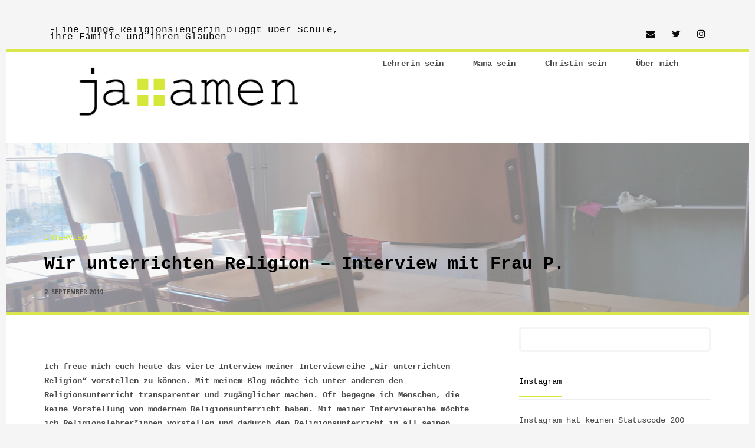

--- FILE ---
content_type: text/html; charset=UTF-8
request_url: http://jaundamen.blog/wir-unterrichten-religion-interview-mit-frau-p/
body_size: 13945
content:
<!DOCTYPE html>
<html lang="de">
<head>
	<meta charset="UTF-8">
			<meta name="viewport" content="width=device-width, initial-scale=1.0">
			<link rel="profile" href="http://gmpg.org/xfn/11">
	<link rel="pingback" href="http://jaundamen.blog/xmlrpc.php">
	<title>Wir unterrichten Religion - Interview mit Frau P. - ja und amen</title>

<!-- This site is optimized with the Yoast SEO plugin v12.6.2 - https://yoast.com/wordpress/plugins/seo/ -->
<meta name="robots" content="max-snippet:-1, max-image-preview:large, max-video-preview:-1"/>
<link rel="canonical" href="http://jaundamen.blog/wir-unterrichten-religion-interview-mit-frau-p/" />
<meta property="og:locale" content="de_DE" />
<meta property="og:type" content="article" />
<meta property="og:title" content="Wir unterrichten Religion - Interview mit Frau P. - ja und amen" />
<meta property="og:description" content="Ich freue mich euch heute das vierte Interview meiner Interviewreihe „Wir unterrichten Religion“ vorstellen zu können. Mit meinem Blog möchte..." />
<meta property="og:url" content="http://jaundamen.blog/wir-unterrichten-religion-interview-mit-frau-p/" />
<meta property="og:site_name" content="ja und amen" />
<meta property="article:section" content="Interview" />
<meta property="article:published_time" content="2019-09-02T12:54:00+00:00" />
<meta property="article:modified_time" content="2019-09-02T12:56:39+00:00" />
<meta property="og:updated_time" content="2019-09-02T12:56:39+00:00" />
<meta property="og:image" content="http://jaundamen.blog/wp-content/uploads/2019/09/IMG_20190831_122350_734-900x673.jpg" />
<meta property="og:image:width" content="900" />
<meta property="og:image:height" content="673" />
<meta name="twitter:card" content="summary_large_image" />
<meta name="twitter:description" content="Ich freue mich euch heute das vierte Interview meiner Interviewreihe „Wir unterrichten Religion“ vorstellen zu können. Mit meinem Blog möchte..." />
<meta name="twitter:title" content="Wir unterrichten Religion - Interview mit Frau P. - ja und amen" />
<meta name="twitter:image" content="http://jaundamen.blog/wp-content/uploads/2019/09/IMG_20190831_122350_734-scaled.jpg" />
<script type='application/ld+json' class='yoast-schema-graph yoast-schema-graph--main'>{"@context":"https://schema.org","@graph":[{"@type":"WebSite","@id":"http://jaundamen.blog/#website","url":"http://jaundamen.blog/","name":"ja und amen","description":"Eine junge Religionslehrerin bloggt \u00fcber Schule, Familie und Alltag aus der Hauptstadt der Atheisten.","potentialAction":{"@type":"SearchAction","target":"http://jaundamen.blog/?s={search_term_string}","query-input":"required name=search_term_string"}},{"@type":"ImageObject","@id":"http://jaundamen.blog/wir-unterrichten-religion-interview-mit-frau-p/#primaryimage","url":"http://jaundamen.blog/wp-content/uploads/2019/09/IMG_20190831_122350_734-scaled.jpg","width":2560,"height":1915},{"@type":"WebPage","@id":"http://jaundamen.blog/wir-unterrichten-religion-interview-mit-frau-p/#webpage","url":"http://jaundamen.blog/wir-unterrichten-religion-interview-mit-frau-p/","inLanguage":"de","name":"Wir unterrichten Religion - Interview mit Frau P. - ja und amen","isPartOf":{"@id":"http://jaundamen.blog/#website"},"primaryImageOfPage":{"@id":"http://jaundamen.blog/wir-unterrichten-religion-interview-mit-frau-p/#primaryimage"},"datePublished":"2019-09-02T12:54:00+00:00","dateModified":"2019-09-02T12:56:39+00:00","author":{"@id":"http://jaundamen.blog/#/schema/person/705b126236b715e586ea5f19e067febe"}},{"@type":["Person"],"@id":"http://jaundamen.blog/#/schema/person/705b126236b715e586ea5f19e067febe","name":"maike schoefer","image":{"@type":"ImageObject","@id":"http://jaundamen.blog/#authorlogo","url":"http://0.gravatar.com/avatar/fb96b225a0d100167d94ed3897fde2cf?s=96&d=mm&r=g","caption":"maike schoefer"},"sameAs":[]}]}</script>
<!-- / Yoast SEO plugin. -->

<link rel='dns-prefetch' href='//fonts.googleapis.com' />
<link rel='dns-prefetch' href='//s.w.org' />
<link rel="alternate" type="application/rss+xml" title="ja und amen &raquo; Feed" href="http://jaundamen.blog/feed/" />
<link rel="alternate" type="application/rss+xml" title="ja und amen &raquo; Kommentar-Feed" href="http://jaundamen.blog/comments/feed/" />
		<script type="text/javascript">
			window._wpemojiSettings = {"baseUrl":"https:\/\/s.w.org\/images\/core\/emoji\/12.0.0-1\/72x72\/","ext":".png","svgUrl":"https:\/\/s.w.org\/images\/core\/emoji\/12.0.0-1\/svg\/","svgExt":".svg","source":{"concatemoji":"http:\/\/jaundamen.blog\/wp-includes\/js\/wp-emoji-release.min.js?ver=5.3.20"}};
			!function(e,a,t){var n,r,o,i=a.createElement("canvas"),p=i.getContext&&i.getContext("2d");function s(e,t){var a=String.fromCharCode;p.clearRect(0,0,i.width,i.height),p.fillText(a.apply(this,e),0,0);e=i.toDataURL();return p.clearRect(0,0,i.width,i.height),p.fillText(a.apply(this,t),0,0),e===i.toDataURL()}function c(e){var t=a.createElement("script");t.src=e,t.defer=t.type="text/javascript",a.getElementsByTagName("head")[0].appendChild(t)}for(o=Array("flag","emoji"),t.supports={everything:!0,everythingExceptFlag:!0},r=0;r<o.length;r++)t.supports[o[r]]=function(e){if(!p||!p.fillText)return!1;switch(p.textBaseline="top",p.font="600 32px Arial",e){case"flag":return s([127987,65039,8205,9895,65039],[127987,65039,8203,9895,65039])?!1:!s([55356,56826,55356,56819],[55356,56826,8203,55356,56819])&&!s([55356,57332,56128,56423,56128,56418,56128,56421,56128,56430,56128,56423,56128,56447],[55356,57332,8203,56128,56423,8203,56128,56418,8203,56128,56421,8203,56128,56430,8203,56128,56423,8203,56128,56447]);case"emoji":return!s([55357,56424,55356,57342,8205,55358,56605,8205,55357,56424,55356,57340],[55357,56424,55356,57342,8203,55358,56605,8203,55357,56424,55356,57340])}return!1}(o[r]),t.supports.everything=t.supports.everything&&t.supports[o[r]],"flag"!==o[r]&&(t.supports.everythingExceptFlag=t.supports.everythingExceptFlag&&t.supports[o[r]]);t.supports.everythingExceptFlag=t.supports.everythingExceptFlag&&!t.supports.flag,t.DOMReady=!1,t.readyCallback=function(){t.DOMReady=!0},t.supports.everything||(n=function(){t.readyCallback()},a.addEventListener?(a.addEventListener("DOMContentLoaded",n,!1),e.addEventListener("load",n,!1)):(e.attachEvent("onload",n),a.attachEvent("onreadystatechange",function(){"complete"===a.readyState&&t.readyCallback()})),(n=t.source||{}).concatemoji?c(n.concatemoji):n.wpemoji&&n.twemoji&&(c(n.twemoji),c(n.wpemoji)))}(window,document,window._wpemojiSettings);
		</script>
		<style type="text/css">
img.wp-smiley,
img.emoji {
	display: inline !important;
	border: none !important;
	box-shadow: none !important;
	height: 1em !important;
	width: 1em !important;
	margin: 0 .07em !important;
	vertical-align: -0.1em !important;
	background: none !important;
	padding: 0 !important;
}
</style>
	<link rel='stylesheet' id='sb_instagram_styles-css'  href='http://jaundamen.blog/wp-content/plugins/instagram-feed/css/sb-instagram-2-1.min.css?ver=2.1.3' type='text/css' media='all' />
<link rel='stylesheet' id='wp-block-library-css'  href='http://jaundamen.blog/wp-includes/css/dist/block-library/style.min.css?ver=5.3.20' type='text/css' media='all' />
<link rel='stylesheet' id='rs-plugin-settings-css'  href='http://jaundamen.blog/wp-content/plugins/revslider/public/assets/css/settings.css?ver=5.4.8.2' type='text/css' media='all' />
<style id='rs-plugin-settings-inline-css' type='text/css'>
#rs-demo-id {}
</style>
<link rel='stylesheet' id='parent-style-css'  href='http://jaundamen.blog/wp-content/themes/fabriq/style.css?ver=5.3.20' type='text/css' media='all' />
<link rel='stylesheet' id='recent-posts-widget-with-thumbnails-public-style-css'  href='http://jaundamen.blog/wp-content/plugins/recent-posts-widget-with-thumbnails/public.css?ver=6.6.1' type='text/css' media='all' />
<link rel='stylesheet' id='fabriq_google_fonts-css'  href='//fonts.googleapis.com/css?family=Open+Sans%3A400%2C400i%2C700%2C700i%2C800%2C800i%7CPlayfair+Display%3A400%2C400i%2C700%2C700i&#038;subset=latin%2Clatin-ext%2Ccyrillic%2Ccyrillic-ext&#038;ver=5.3.20' type='text/css' media='all' />
<link rel='stylesheet' id='fabriq_style-css'  href='http://jaundamen.blog/wp-content/themes/fabriq-child/style.css?ver=5.3.20' type='text/css' media='all' />
<style id='fabriq_style-inline-css' type='text/css'>
html {
	background-color:#f5f5f5;}

body {
	font-family:Courier, monospace;font-weight:400;font-size:14px;line-height:20px;}


	blockquote cite,
	label[for],
	input[type='button'],
	input[type='reset'],
	input[type='submit']:not(.fbq-button-invert),
	button,
	.button,
	.fbq-button,
	input[type='button'].__o,
	input[type='reset'].__o,
	input[type='submit'].__o,
	button.__o,
	.button.__o,
	input[type='button'].__light,
	input[type='reset'].__light,
	input[type='submit'].__light,
	button.__light,
	.button.__light,
	.logo_tx,
	.top-h-menu,
	.bottom-f-menu,
	.main-menu,
	.add-menu,
	.main-menu .menu-item-desc,
	.add-menu .menu-item-desc,
	.popup-menu,
	.t-w_sub-h,
	.t-w_desc.__post,
	.t-w-post-category a,
	.t-w-post-author_h,
	.t-w-subcat-el_lk,
	.main-f-top .widget_h,
	.breadcrumb,
	.sidebar .widget_h,
	.widget_calendar caption,
	.widget_tag_cloud a,
	.widget_product_tag_cloud a,
	.widget_price_filter button,
	.widget_layered_nav_filters a,
	.rpwwt-widget .rpwwt-post-date,
	.product_list_widget .quantity,
	.widget_shopping_cart .total strong,
	.minicart .total strong,
	.widget_shopping_cart .total .amount,
	.minicart .total .amount,
	.widget_shopping_cart .button:first-child,
	.minicart .button:first-child,
	.minicart_count,
	.lwa-title-sub,
	.lwa-info li,
	.share_tx,
	.share-alt_btn,
	.search-el_meta,
	.search-el_type,
	.no-results-page_lbl.__404,
	.post-standard_category a,
	.post-standard_btn,
	.post-standard_date,
	.post-standard_comments,
	.post-standard.__quote .post-standard_h,
	.post-standard.__link .post-standard_h,
	.post-standard.__status .post-standard_h,
	.post-boxed_category a,
	.post-boxed_meta,
	.post-boxed.__quote .post-boxed_h,
	.post-boxed.__link .post-boxed_h,
	.post-boxed.__status .post-boxed_h,
	.post-grid_category a,
	.post-grid_meta,
	.post-grid.__quote .post-grid_h,
	.post-grid.__link .post-grid_h,
	.post-grid.__status .post-grid_h,
	.post-masonry_category a,
	.post-masonry_btn,
	.post-masonry_date,
	.post-masonry_comments,
	.post-masonry.__quote .post-masonry_h,
	.post-masonry.__link .post-masonry_h,
	.post-masonry.__status .post-masonry_h,
	.post-metro_category a,
	.post-metro_date,
	.post-metro.__quote .post-metro_h,
	.post-metro.__link .post-metro_h,
	.post-metro.__status .post-metro_h,
	.post-single-cats,
	.post-single-date,
	.post-single-tags_h,
	.post-single-tags a,
	.post-single-author_h,
	.posts-nav-prev a,
	.posts-nav-next a,
	.post-nav-prev_desc,
	.post-nav-next_desc,
	.comments-h,
	.comment-author,
	.comment-date,
	.comment-reply,
	.comment-reply-title,
	.comment-navigation .nav-previous,
	.comment-navigation .nav-next,
	#cancel-comment-reply-link,
	.amount,
	.price,
	.stock,
	.wc-message_cnt a,
	.add_to_cart_inline .added_to_cart,
	.cat-lst-el_lbl,
	.cat-lst-el_btn-w .added_to_cart,
	.cat-lst-el-btn,
	.cat-lst-el-btn.__quick_view,
	.cat-lst-pagination,
	.product_lbl,
	.product_review-lk,
	.product-variations_h,
	.product-tabs-el_lk,
	.product-comments-h,
	.product-comments-lst-el_author,
	.product-add-comment_lbl,
	.product-additional-info-el_h,
	.product-meta-el_h,
	.product-meta-el_cnt,
	.cart-lst-el_h,
	.cart-coupon_h,
	.cart-coupon_it,
	.cart-totals_h,
	.cart-totals-lst-el_h,
	.cart-el-variation,
	.shipping-calculator-button,
	.cross-sells_h,
	.checkout-coupon_h,
	.checkout-coupon_it,
	.checkout-billing_h,
	.checkout-shipping_h,
	.checkout-review-order_h,
	.checkout-review-order_cnt th,
	.checkout-review-order_cnt .product-quantity,
	.woocommerce-MyAccount-navigation_h,
	.woocommerce-MyAccount-navigation ul li,
	.wc-account_h,
	.wc-account-address_h,
	.wc-account-address_edit,
	.wc-account-address-form_h,
	.wc-account-login_h,
	.wc-account-register_h,
	.wc-account-reset-password_h,
	.wc-account-edit_h,
	.wc-account-login_form_h,
	.wc-account-register_form_h,
	.wc-account-reset-password_form_h,
	.wc-account-edit_form_h,
	.wc-account-login_separator,
	.wc-account-login-tabs_lk,
	.wc-account-edit-password_h,
	.wc-account-orders_h,
	.wc-account-orders-el_h,
	.wc-account-order-card_h,
	.wc-account-order-el_h,
	.wc-account-order-el_cnt,
	.wc-account-order-el_cnt .variation,
	.track-order_h,
	.wc-thankyou-order-received,
	.ninja-forms-form label,
	.vc_progress_bar .vc_general.vc_single_bar .vc_label,
	.uvc-heading .uvc-main-heading h1,
	.uvc-heading .uvc-main-heading h2,
	.uvc-heading .uvc-main-heading h3,
	.uvc-heading .uvc-main-heading h4,
	.uvc-heading .uvc-main-heading h5,
	.uvc-heading .uvc-main-heading h6,
	.uvc-sub-heading,
	.ult-ib-effect-style1 .ult-new-ib-title,
	.flip-box-wrap .flip-box h3,
	.flip-box-wrap .flip_link a,
	.ultb3-title,
	a.ultb3-btn,
	.ult_countdown,
	.wpb_row .wpb_column .wpb_wrapper .ult_countdown,
	.uvc-type-wrap,
	.stats-block .stats-desc,
	.ult_design_1.ult-cs-black .ult_pricing_table .ult_price_link .ult_price_action_button,
	.ult_design_1.ult-cs-red .ult_pricing_table .ult_price_link .ult_price_action_button,
	.ult_design_1.ult-cs-blue .ult_pricing_table .ult_price_link .ult_price_action_button,
	.ult_design_1.ult-cs-yellow .ult_pricing_table .ult_price_link .ult_price_action_button,
	.ult_design_1.ult-cs-green .ult_pricing_table .ult_price_link .ult_price_action_button,
	.ult_design_1.ult-cs-gray .ult_pricing_table .ult_price_link .ult_price_action_button,
	.ult_featured.ult_design_1 .ult_pricing_table:before,
	.ult_design_1 .ult_pricing_heading .cust-subhead,
	.ult_design_1 .ult_price_body_block,
	.ult_design_4 .ult_pricing_table .ult_pricing_heading h3,
	.ult_design_4 .ult_pricing_table .ult_price_link .ult_price_action_button,
	.vc_general.vc_btn3,
	.vc_grid-filter.vc_grid-filter-default > .vc_grid-filter-item,
	.grid-without-img-el_date,
	.grid-without-img-alt-el_date,
	.grid-def-el_category a,
	.grid-def-el_h,
	.grid-def-el_meta,
	.team-member_job,
	.timeline-separator-text .sep-text,
	.timeline-block .timeline-header h3,
	.timeline-header-block .timeline-header h3,
	.dropcaps_1:first-letter,
	.dropcaps_2:first-letter,
	.dropcaps_3:first-letter,
	.dropcaps_4:first-letter,
	.dropcaps_5:first-letter,
	.dropcaps_6:first-letter,
	.dropcaps_7:first-letter,
	.dropcaps_8:first-letter,
	.dropcaps_9:first-letter,
	.dropcaps_1b:first-letter,
	.dropcaps_2b:first-letter,
	.dropcaps_3b:first-letter,
	.dropcaps_4b:first-letter,
	.dropcaps_5b:first-letter,
	.dropcaps_6b:first-letter,
	.dropcaps_7b:first-letter,
	.dropcaps_8b:first-letter,
	.dropcaps_9b:first-letter
	{
		font-family:Courier, monospace;font-weight:400;font-size:14px;line-height:20px;	}


	@media (min-width: 992px) {
		.wc-message_cnt a {
			font-family:Courier, monospace;font-weight:400;font-size:14px;line-height:20px;		}
	}

	a,
	input[type='button']:hover,
	input[type='reset']:hover,
	input[type='submit']:not(.fbq-button-invert):hover,
	button:hover,
	.button:hover,
	.fbq-button:hover,
	.cat-lst-el_btn-w .added_to_cart:hover,
	blockquote:before,
	label[for].__focus,
	label[for]:hover,
	.single_post_cat_h a,
	.post_cat_h a,
	.top-h-menu .current-menu-ancestor > a,
	.bottom-f-menu .current-menu-ancestor > a,
	.top-h-menu .current-menu-item > a,
	.bottom-f-menu .current-menu-item > a,
	.top-h-menu a:hover,
	.bottom-f-menu a:hover,
	.main-h-bottom.__dark .main-menu .menu-item:hover > a,
	.main-h-bottom.__dark .add-menu .menu-item:hover > a,
	.main-h-bottom.__fixed .main-menu .menu-item:hover > a,
	.main-h-bottom.__fixed .add-menu .menu-item:hover > a,
	.main-menu .current-menu-ancestor > a,
	.add-menu .current-menu-ancestor > a,
	.main-menu .current-menu-item > a,
	.add-menu .current-menu-item > a,
	.widget_archive a:hover,
	.widget_nav_menu a:hover,
	.widget_meta a:hover,
	.widget_text a:hover,
	.widget_pages a:hover,
	.widget_recent_entries a:hover,
	.widget_product_categories a:hover,
	.widget_product_categories .current-cat a,
	.widget_price_filter button,
	.widget_layered_nav a:hover,
	.widget_layered_nav_filters a:hover,
	.rpwwt-widget ul li a:hover,
	.product_list_widget a:hover,
	.product_list_widget .amount,
	.widget_shopping_cart .total .amount,
	.minicart .total .amount,
	.share:hover .share_h,
	.widget .search-form_button:hover,
	.no-results-page_lbl,
	.no-results-page_lk,
	.post-standard_category,
	.post-standard_h a:hover,
	.post-standard_btn,
	.post-standard .share-small,
	.post-boxed_category,
	.post-grid_category,
	.post-masonry_category,
	.post-masonry_h a:hover,
	.post-masonry_btn,
	.post-masonry .share-small,
	.post-metro_category,
	.posts-nav-prev_ic,
	.posts-nav-next_ic,
	.post-nav-prev_ic,
	.post-nav-next_ic,
	.post-nav-prev:hover .post-nav-prev_h,
	.post-nav-next:hover .post-nav-next_h,
	.cat-lst-el_price,
	.cat-lst-pagination a:hover,
	.product_price,
	.product .woocommerce-variation-price,
	.product-tabs-el_lk:hover,
	.ui-tabs-active .product-tabs-el_lk,
	.product-add-comment_lbl .required,
	.product-meta-el_cnt a,
	.cart-lst-el_cnt.__product a:hover,
	.checkout-payment ul label a,
	.vc_tta-accordion.vc_tta-style-outline.vc_tta-shape-square.vc_tta-color-black .vc_tta-panel .vc_tta-panel-title > a:hover,
	.aio-icon,
	.stats-block .stats-number,
	.stats-block .counter_prefix,
	.stats-block .counter_suffix,
	.ult_design_1 .ult_price_body_block .ult_price_body .ult_price_figure,
	.grid-without-img-el_h a:hover,
	.grid-def-el_h a:hover,
	.post-single-tags a,
	.widget_recent_comments a,
	.fbq-sm-button,
	#cancel-comment-reply-link,
	.widget_product_tag_cloud a,
	.widget_tag_cloud a,
	.t-w-post-category a,
	.comment-reply-link,
	.main-h-top a:hover>.mods_el-ic,
	.main-h-top a:hover>.mods_el-tx,
	.main-h-bottom.__dark .mods_el-ic:hover,
	.main-h-bottom.__fixed .mods_el-ic:hover,
	.mobile-mod .mods_el-ic:hover,
	.lwa-info a,
	.main-f-bottom .mods_el-ic:hover,
	.fbq-sm-button-invert,
	.cat-lst-el-btn.__quick_view,
	.search_cat.post_cat_h,
	.fbq-button-invert,
	.wc-message_cnt a,
	.cart-totals-lst-el_price,
	.checkout-review-order_cnt .order-total td,
	.share_lst a:hover,
	.product_summary .label a:hover,
	.product_summary td .amount 
	{
		color: #d5e739;
	}
	
	.stck_svg .stck {
		fill: #d5e739;
	}

	.stats-block .counter_prefix,
	.stats-block .counter_suffix,
	.ac_color 
	{
		color: #d5e739 !important;
	}


	@media (max-width: 991px) {
		.search-page .search-form_button:hover
		{
			color: #d5e739;
		}
	}


	::-moz-selection {
		background-color: #d5e739;
	}

	::selection {
		background-color: #d5e739;
	}

	input[type='button'],
	input[type='reset'],
	input[type='submit']:not(.fbq-button-invert),
	button,
	.button,
	.fbq-button,
	.cat-lst-el_btn-w .added_to_cart,
	.main-menu a:after,
	.add-menu a:after,
	.popup-menu a:after,
	.widget_tag_cloud a:hover,
	.widget_product_tag_cloud a:hover,
	.widget_layered_nav .chosen a:hover:before,
	.widget_layered_nav_filters a:hover,
	.minicart_count,
	.search-el_type,
	.post-standard.__quote,
	.post-boxed.__quote,
	.post-grid.__quote,
	.post-masonry.__quote,
	.post-metro.__quote,
	.post-standard.__link,
	.post-boxed.__link,
	.post-grid.__link,
	.post-masonry.__link,
	.post-metro.__link,
	.post-standard.__status,
	.post-boxed.__status,
	.post-grid.__status,
	.post-masonry.__status,
	.post-metro.__status,
	.post-single-tags a:hover,
	.go_to_top:hover,
	.pace .pace-activity:before,
	.ui-slider .ui-slider-range,
	.vc_toggle_simple .vc_toggle_icon::after,
	.vc_toggle_simple .vc_toggle_icon::before,
	.vc_toggle_round .vc_toggle_icon,
	.vc_toggle_round.vc_toggle_color_inverted .vc_toggle_icon::before,
	.vc_toggle_round.vc_toggle_color_inverted .vc_toggle_icon::after,
	.vc_progress_bar .vc_general.vc_single_bar .vc_bar,
	.flip-box-wrap .flip_link a,
	.launch-demo a:after,
	.aio-icon.circle,
	.aio-icon.square,
	.ult_design_1.ult-cs-black .ult_pricing_table .ult_price_link .ult_price_action_button,
	.ult_design_1.ult-cs-red .ult_pricing_table .ult_price_link .ult_price_action_button,
	.ult_design_1.ult-cs-blue .ult_pricing_table .ult_price_link .ult_price_action_button,
	.ult_design_1.ult-cs-yellow .ult_pricing_table .ult_price_link .ult_price_action_button,
	.ult_design_1.ult-cs-green .ult_pricing_table .ult_price_link .ult_price_action_button,
	.ult_design_1.ult-cs-gray .ult_pricing_table .ult_price_link .ult_price_action_button,
	.ult_featured.ult_design_1 .ult_pricing_table:before,
	.ult_design_1 .ult_pricing_heading .cust-headformat:after,
	.ult_design_4 .ult_pricing_table .ult_price_link .ult_price_action_button,
	.ult-cs-black.ult_design_4 .ult_pricing_table .ult_price_link .ult_price_action_button:hover,
	.ubtn-top-bg .ubtn-hover,
	.ubtn-right-bg .ubtn-hover,
	.ubtn-bottom-bg .ubtn-hover,
	.ubtn-left-bg .ubtn-hover,
	.ubtn-center-hz-bg .ubtn-hover,
	.ubtn-center-vt-bg .ubtn-hover,
	.ubtn-center-dg-bg .ubtn-hover,
	.grid-without-img-alt-el:hover,
	.team-member_soc-lk:hover,
	.timeline-feature-item .timeline-dot,
	.timeline-wrapper .timeline-dot,
	.timeline-line o,
	.timeline-line z,
	.timeline-separator-text .sep-text,
	.dropcaps_7:first-letter,
	.dropcaps_7b:first-letter,
	.dropcaps_9:first-letter,
	.dropcaps_9b:first-letter,
	.fbq-sm-button:hover,
	#cancel-comment-reply-link:hover,
	.fbq-sm-button-invert:hover,
	.cat-lst-el-btn.__quick_view:hover,
	.widget_product_tag_cloud a:hover,
	.widget_tag_cloud a:hover,
	.comment-reply-link:hover,
	.add-menu .sub-menu .current-menu-ancestor>a,
	.add-menu .sub-menu .current-menu-item>a,
	.add-menu .sub-menu .menu-item:hover>a,
	.main-menu .sub-menu .current-menu-ancestor>a,
	.main-menu .sub-menu .current-menu-item>a,
	.main-menu .sub-menu .menu-item:hover>a,
	.ui-tabs-active .fbq-sm-button,
	.wc-message_cnt a:hover,
	.fbq-button-invert:hover
	{
		background-color: #d5e739;
	}


	.ac_bg_color 
	{
		background-color: #d5e739 !important;
	}


	.search-form-popup-w .search-form
	{
		background-color: rgba(213,231,57,0.98);
	}


	.uavc-icons .aio-icon:hover,
	.vc_row .uavc-icons .aio-icon:hover,
	{
		background: #d5e739 !important;
	}


	blockquote,
	.team-member_cnt
	{
		border-top-color: #d5e739;
	}


	.ult-cs-black.ult_design_4 .ult_pricing_table,
	.dropcaps_8:first-letter,
	.dropcaps_8b:first-letter
	{
		border-top-color: #d5e739 !important;
	}


	.vc_grid-filter.vc_grid-filter-default > .vc_grid-filter-item.vc_active,
	.dropcaps_8:first-letter,
	.dropcaps_8b:first-letter,
	.widget_h_helper
	{
		border-bottom-color: #d5e739;
	}


	.post-standard.__sticky:before,
	.post-boxed.__sticky:before,
	.post-grid.__sticky:before,
	.post-masonry.__sticky:before,
	.post-metro.__sticky:before,
	.ui-slider .ui-slider-handle,
	.vc_toggle_round.vc_toggle_color_inverted .vc_toggle_icon,
	.vc_tta-accordion.vc_tta-style-outline.vc_tta-shape-square.vc_tta-color-black .vc_tta-controls-icon::before,
	.vc_tta-accordion.vc_tta-style-outline.vc_tta-shape-square.vc_tta-color-black .vc_tta-controls-icon::after,
	.vc_tta-accordion.vc_tta-style-outline.vc_tta-shape-square.vc_tta-color-black .vc_active .vc_tta-panel-heading .vc_tta-controls-icon::before,
	.vc_tta-accordion.vc_tta-style-outline.vc_tta-shape-square.vc_tta-color-black .vc_tta-panel-heading:focus .vc_tta-controls-icon::before,
	.vc_tta-accordion.vc_tta-style-outline.vc_tta-shape-square.vc_tta-color-black .vc_tta-panel-heading:hover .vc_tta-controls-icon::before,
	.vc_tta-accordion.vc_tta-style-outline.vc_tta-shape-square.vc_tta-color-black .vc_active .vc_tta-panel-heading .vc_tta-controls-icon::after,
	.vc_tta-accordion.vc_tta-style-outline.vc_tta-shape-square.vc_tta-color-black .vc_tta-panel-heading:focus .vc_tta-controls-icon::after,
	.vc_tta-accordion.vc_tta-style-outline.vc_tta-shape-square.vc_tta-color-black .vc_tta-panel-heading:hover .vc_tta-controls-icon::after,
	.vc_tta-tabs.vc_tta-style-outline.vc_tta-o-no-fill.vc_tta-color-black .vc_tta-tab.vc_active > a,
	.dropcaps_4:first-letter,
	.dropcaps_4b:first-letter,
	.post-single-tags a:hover,
	input[type='button'],
	input[type='reset'],
	input[type='submit']:not(.fbq-button-invert),
	button,
	.button,
	.fbq-button,
	.cat-lst-el_btn-w .added_to_cart,
	.fbq-sm-button:hover,
	#cancel-comment-reply-link:hover,
	.comment-reply-link:hover,
	.widget_product_tag_cloud a:hover,
	.product-tabs-el:hover,
	.widget_tag_cloud a:hover,
	.share-small_btn:hover,
	.ui-tabs-active.product-tabs-el,
	.fbq-sm-button-invert,
	.cat-lst-el-btn.__quick_view,
	.fbq-button-invert,
	.wc-message_cnt a
	{
		border-color: #d5e739;
	}

	.ac_border_color,
	.fbq-sm-button-invert:hover,
	.cat-lst-el-btn.__quick_view:hover
	{
		border-color: #d5e739 !important;
	}


	a:hover,
	.widget_price_filter button:hover,
	.posts-nav-prev:hover .posts-nav-prev_ic,
	.posts-nav-next:hover .posts-nav-next_ic,
	.checkout-payment ul label a:hover,
	.sidebar .widget_categories ul li:hover a,
	.__image .post-standard_comments:hover
	{
		color: #b4c618;
	}


	.add_to_cart_inline .added_to_cart:hover,
	.vc_toggle_simple .vc_toggle_title:hover .vc_toggle_icon::after,
	.vc_toggle_simple .vc_toggle_title:hover .vc_toggle_icon::before,
	.vc_toggle_round .vc_toggle_title:hover .vc_toggle_icon,
	.vc_toggle_round.vc_toggle_color_inverted .vc_toggle_title:hover .vc_toggle_icon::before,
	.vc_toggle_round.vc_toggle_color_inverted .vc_toggle_title:hover .vc_toggle_icon::after,
	.flip-box-wrap .flip_link a:hover,
	.ult_design_1.ult-cs-black .ult_pricing_table .ult_price_link .ult_price_action_button:hover,
	.ult_design_1.ult-cs-red .ult_pricing_table .ult_price_link .ult_price_action_button:hover,
	.ult_design_1.ult-cs-blue .ult_pricing_table .ult_price_link .ult_price_action_button:hover,
	.ult_design_1.ult-cs-yellow .ult_pricing_table .ult_price_link .ult_price_action_button:hover,
	.ult_design_1.ult-cs-green .ult_pricing_table .ult_price_link .ult_price_action_button:hover,
	.ult_design_1.ult-cs-gray .ult_pricing_table .ult_price_link .ult_price_action_button:hover
	{
		background-color: #b4c618;
	}


	.vc_toggle_round.vc_toggle_color_inverted .vc_toggle_title:hover .vc_toggle_icon
	{
		border-color: #b4c618;
	}


	.pace {
		width:928px;
		height:232px;
		background-image:url();
		background-size: 828px 187px;
	}
	

	@media (min-width: 992px) {
		.main-w {
			margin-left:auto;
			margin-right:auto;
			max-width:992px;
							margin-top:45px;
				margin-bottom:45px;
					}

		.main-h-bottom.__fixed {
			width:100%!important;
		}

		.main-cnts-w {
			overflow:hidden;
		}
	}

	@media (min-width: 1200px) {
		.main-w {
			max-width:1200px;
		}
	}

	@media (min-width: 1260px) {
		.main-w {
			max-width:1260px;
		}
	}

	@media (min-width: 768px) {
		.main-h-bottom > .container {
			width:100%;
			padding-right:30px;
			padding-left:30px;
		}
	}
	@media (min-width: 1200px) {
		.main-h-bottom:not(.__boxed) > .container {
			padding-right:60px;
			padding-left:60px;
		}
	}
		.main-f-top > .container,
	.main-f-bottom > .container {
		max-width:970px;
	}
	
	.main-h-top {
		border-top-width:0px;border-right-width:0;border-bottom-width:5px;border-left-width:0;border-style:solid;border-color:#d9e64d;padding-top:0;padding-bottom:10px;background-color:#f5f5f5;	}

	.main-h-top .mods_el-tx,
	.main-h-top .mods_el-menu,
	.main-h-top .mods_el-ic {
		font-family:Courier, monospace;font-weight:400;font-size:16px;line-height:12px;color:#0a0a0a;	}


	.main-h-bottom-w {
		border-top-width:0;border-right-width:0;border-bottom-width:0;border-left-width:0;border-style:solid;border-color:inherit;padding-top:0;padding-bottom:0;	}
	
	@media (min-width:768px) {
		.__layout3 .main-h-bottom_menu-and-mods {
			border-top-width:0;border-right-width:0;border-bottom-width:0;border-left-width:0;border-style:solid;border-color:inherit;		}
	}

	.main-h-bottom:not(.__fixed) .mods-w.__with_separator:before {
			}

	.main-h-bottom:not(.__fixed) .logo-w {
		padding-top:25px;padding-bottom:15px;	}

	.main-h-bottom:not(.__fixed) .mods {
		padding-top:0;padding-bottom:0;	}

	.main-h-bottom:not(.__fixed) .main-menu-w {
		padding-top:0;padding-bottom:0;	}

	.main-h-bottom:not(.__fixed) .add-menu-w {
		padding-top:0;padding-bottom:0;	}

	.logo-w,
	.main-menu,
	.add-menu,
	.popup-menu,
	.mobile-menu,
	.main-h-bottom .mods_el-tx,
	.main-h-bottom .mods_el-ic {
		font-family:Courier, monospace;font-weight:400;text-transform:none;font-size:16px;line-height:18px;	}


	.t-w {
		border-top-width:0;border-right-width:0;border-bottom-width:5px;border-left-width:0;border-style:solid;border-color:#d9e64d;padding-top:150px;padding-bottom:0;text-align:left;	}

	.t-w_bg {
		background-attachment:inherit;	}

	.breadcrumb {
		font-family:Courier, monospace;font-weight:400;font-size:30px;line-height:30px;	}

	.t-w_sub-h,
	.t-w_subcat {
		color:#000000;	}

	.t-w_h {
		font-family:Courier, monospace;font-weight:700;font-size:30px;line-height:30px;color:#000000;	}

	.t-w_desc {
			}

	@media (min-width: 768px) {
		.t-w_desc {
			margin-left:0;		}
	}

.main-cnts-w {
	border-top-width:0;border-right-width:0;border-bottom-width:0;border-left-width:0;border-style:solid;border-color:inherit;padding-top:20px;}

	.main-f-bottom {
		border-top-width:0;border-right-width:0;border-bottom-width:0;border-left-width:0;border-style:solid;border-color:inherit;	}

	.main-f-bottom .mods_el-tx,
	.main-f-bottom .mods_el-menu,
	.main-f-bottom .mods_el-ic {
			}


</style>
<script type='text/javascript' src='http://jaundamen.blog/wp-includes/js/jquery/jquery.js?ver=1.12.4-wp'></script>
<script type='text/javascript' src='http://jaundamen.blog/wp-includes/js/jquery/jquery-migrate.min.js?ver=1.4.1'></script>
<script type='text/javascript'>
/* <![CDATA[ */
var LWA = {"ajaxurl":"http:\/\/jaundamen.blog\/wp-admin\/admin-ajax.php"};
/* ]]> */
</script>
<script type='text/javascript' src='http://jaundamen.blog/wp-content/plugins/login-with-ajax/widget/login-with-ajax.js?ver=3.1.8.1'></script>
<script type='text/javascript' src='http://jaundamen.blog/wp-content/plugins/revslider/public/assets/js/jquery.themepunch.tools.min.js?ver=5.4.8.2'></script>
<script type='text/javascript' src='http://jaundamen.blog/wp-content/plugins/revslider/public/assets/js/jquery.themepunch.revolution.min.js?ver=5.4.8.2'></script>
<link rel='https://api.w.org/' href='http://jaundamen.blog/wp-json/' />
<link rel="EditURI" type="application/rsd+xml" title="RSD" href="http://jaundamen.blog/xmlrpc.php?rsd" />
<link rel="wlwmanifest" type="application/wlwmanifest+xml" href="http://jaundamen.blog/wp-includes/wlwmanifest.xml" /> 
<meta name="generator" content="WordPress 5.3.20" />
<link rel='shortlink' href='http://jaundamen.blog/?p=388' />
<link rel="alternate" type="application/json+oembed" href="http://jaundamen.blog/wp-json/oembed/1.0/embed?url=http%3A%2F%2Fjaundamen.blog%2Fwir-unterrichten-religion-interview-mit-frau-p%2F" />
<link rel="alternate" type="text/xml+oembed" href="http://jaundamen.blog/wp-json/oembed/1.0/embed?url=http%3A%2F%2Fjaundamen.blog%2Fwir-unterrichten-religion-interview-mit-frau-p%2F&#038;format=xml" />
<!--[if lte IE 9]><link rel="stylesheet" type="text/css" href="http://jaundamen.blog/wp-content/plugins/js_composer/assets/css/vc_lte_ie9.min.css" media="screen"><![endif]--><meta name="generator" content="Powered by Slider Revolution 5.4.8.2 - responsive, Mobile-Friendly Slider Plugin for WordPress with comfortable drag and drop interface." />
<script type="text/javascript">function setREVStartSize(e){									
						try{ e.c=jQuery(e.c);var i=jQuery(window).width(),t=9999,r=0,n=0,l=0,f=0,s=0,h=0;
							if(e.responsiveLevels&&(jQuery.each(e.responsiveLevels,function(e,f){f>i&&(t=r=f,l=e),i>f&&f>r&&(r=f,n=e)}),t>r&&(l=n)),f=e.gridheight[l]||e.gridheight[0]||e.gridheight,s=e.gridwidth[l]||e.gridwidth[0]||e.gridwidth,h=i/s,h=h>1?1:h,f=Math.round(h*f),"fullscreen"==e.sliderLayout){var u=(e.c.width(),jQuery(window).height());if(void 0!=e.fullScreenOffsetContainer){var c=e.fullScreenOffsetContainer.split(",");if (c) jQuery.each(c,function(e,i){u=jQuery(i).length>0?u-jQuery(i).outerHeight(!0):u}),e.fullScreenOffset.split("%").length>1&&void 0!=e.fullScreenOffset&&e.fullScreenOffset.length>0?u-=jQuery(window).height()*parseInt(e.fullScreenOffset,0)/100:void 0!=e.fullScreenOffset&&e.fullScreenOffset.length>0&&(u-=parseInt(e.fullScreenOffset,0))}f=u}else void 0!=e.minHeight&&f<e.minHeight&&(f=e.minHeight);e.c.closest(".rev_slider_wrapper").css({height:f})					
						}catch(d){console.log("Failure at Presize of Slider:"+d)}						
					};</script>
<noscript><style type="text/css"> .wpb_animate_when_almost_visible { opacity: 1; }</style></noscript></head>

<body class="post-template-default single single-post postid-388 single-format-standard wpb-js-composer js-comp-ver-5.1.1 vc_responsive">
	<section class="
		main-w
		js--main-w
		 __boxed	">
		<div class="main-brd __top"></div>
		<div class="main-brd __right"></div>
		<div class="main-brd __bottom"></div>
		<div class="main-brd __left"></div>

		<header>

			<div class="main-h js--main-h ">
				
<div class=" main-h-top">
	<div class="container">
		<div class="row __inline">
							<div class="col-sm-6 __inline"><div>
					<div class="mods text-center text-left-sm">
									<div class="
				mods_el
							"><div class="
				mods_el-tx
			">-Eine junge Religionslehrerin bloggt über Schule, ihre Familie und ihren Glauben-</div></div>
									<span class="mods_el __separator hidden-xs"></span>
											</div>
				</div></div>
										<div class="col-sm-6 __inline"><div>
					<div class="mods text-center text-right-sm">
						
						
						
						
										<a
					href="http://info@jaundamen.blog"
					target="_blank"
					class="mods_el hidden-xs"
				><span class="mods_el-ic"><i class="fa  fa-envelope"></i></span></a>
								<a
					href="https://twitter.com/jaundamen_blog"
					target="_blank"
					class="mods_el hidden-xs"
				><span class="mods_el-ic"><i class="fa  fa-twitter"></i></span></a>
								<a
					href="https://www.instagram.com/ja.und.amen"
					target="_blank"
					class="mods_el hidden-xs"
				><span class="mods_el-ic"><i class="fa  fa-instagram"></i></span></a>
				<span class="mods_el hidden-xs __separator"></span>
						
											</div>
				</div></div>
					</div>
	</div>
</div>

<div class="main-h-bottom-w"><div class="
	main-h-bottom
	js--main-h-bottom
	 __dark __layout4 __boxed"><div class="container"><div class="main-h-bottom-cnt">


	

				<div class="logo-w __dark" style="width:828px">
				<a href="http://jaundamen.blog/">
					<img class="logo " alt="ja und amen" src="http://jaundamen.blog/wp-content/uploads/2018/03/MaikeLogo.png">
									</a>
			</div>
			

	<div class="main-h-bottom_menu-and-mods">

		
					<nav class="main-menu-w "><ul id="menu-startseite" class="js--scroll-nav main-menu"><li id="menu-item-34" class="menu-item menu-item-type-post_type menu-item-object-page menu-item-has-children menu-item-34"><a href="http://jaundamen.blog/lehrerin-sein/">Lehrerin sein</a>
<ul class="sub-menu">
	<li id="menu-item-257" class="menu-item menu-item-type-taxonomy menu-item-object-category menu-item-257"><a href="http://jaundamen.blog/category/lehrerzimmer/">Lehrerzimmer</a></li>
	<li id="menu-item-256" class="menu-item menu-item-type-taxonomy menu-item-object-category menu-item-256"><a href="http://jaundamen.blog/category/klassenzimmer/">Klassenzimmer</a></li>
</ul>
</li>
<li id="menu-item-33" class="menu-item menu-item-type-post_type menu-item-object-page menu-item-has-children menu-item-33"><a href="http://jaundamen.blog/mama-sein/">Mama sein</a>
<ul class="sub-menu">
	<li id="menu-item-252" class="menu-item menu-item-type-taxonomy menu-item-object-category menu-item-252"><a href="http://jaundamen.blog/category/draussen/">Draußen</a></li>
	<li id="menu-item-253" class="menu-item menu-item-type-taxonomy menu-item-object-category menu-item-253"><a href="http://jaundamen.blog/category/drinnen/">Drinnen</a></li>
</ul>
</li>
<li id="menu-item-32" class="menu-item menu-item-type-post_type menu-item-object-page menu-item-has-children menu-item-32"><a href="http://jaundamen.blog/christin-sein/">Christin sein</a>
<ul class="sub-menu">
	<li id="menu-item-254" class="menu-item menu-item-type-taxonomy menu-item-object-category menu-item-254"><a href="http://jaundamen.blog/category/glauben-denken/">Glauben denken</a></li>
	<li id="menu-item-255" class="menu-item menu-item-type-taxonomy menu-item-object-category menu-item-255"><a href="http://jaundamen.blog/category/glauben-leben/">Glauben leben</a></li>
</ul>
</li>
<li id="menu-item-251" class="menu-item menu-item-type-post_type menu-item-object-page menu-item-251"><a href="http://jaundamen.blog/ueber-mich/">Über mich</a></li>
</ul></nav>
		
	</div>


	

</div></div></div></div>
			</div>


			<div class="
	t-w
	js--t-w
	 __parallax">


			<div class="t-w_bg js--t-w-bg"
					style="
				background-image:url(http://jaundamen.blog/wp-content/uploads/2019/09/IMG_20190831_122350_734-scaled.jpg);
				background-position:center;
				background-size:cover;
			"
				></div>
				<div class="t-w_bg-overlay" style="background-color:rgba(245,245,245,0.5);"></div>


	<div class="js--under-main-h"></div>


	<div class="t-w_cnt js--t-w-cnt">
		<div class="container">
		<div class="t-w-post-category"><a href="http://jaundamen.blog/category/interview/" rel="category tag">Interview</a></div><h1 class="t-w_h">Wir unterrichten Religion &#8211; Interview mit Frau P.</h1><div class="t-w_desc __post"><div class="t-w-post-meta">
					
					<span class="t-w-post-meta_date"><time datetime="2019-09-02T14:54:00+02:00"> 2. September 2019</time></span>

					
				</div></div>		</div>
	</div>


	

</div>

		</header>

		<div class="main-cnts-before">
					</div>

		<div id="main-content" class="main-cnts-w">
			<div class="container">			<div class="row">						
	<div class="post-single-w ">
	

					
<main class="main-cnts  col-sm-8 ">

<article id="post-388" class="post-388 post type-post status-publish format-standard has-post-thumbnail hentry category-interview">
<div class="row">
<div class="col-sm-12">
	<div class="top-single-img-container">
			</div>
</div>

		<div class="col-md-12">
			<div class="post-single-cnt">

		<p><strong>Ich freue mich euch heute das vierte Interview meiner Interviewreihe „Wir unterrichten Religion“ vorstellen zu können. Mit meinem Blog möchte ich unter anderem den Religionsunterricht transparenter und zugänglicher machen. Oft begegne ich Menschen, die keine Vorstellung von modernem Religionsunterricht haben. Mit meiner Interviewreihe möchte ich Religionslehrer*innen vorstellen und dadurch den Religionsunterricht in all seinen Unterschieden, Facetten und seiner Aktualität präsentieren.</p>
<p>Diesemal habe ich Frau P. interviewt. Sie lebt und unterrichtet in Hamburg. An der Grundschule erteilt sie Religionsunterricht für alle, aber unter evangelischer Schirmherrschaft.</p>
<p>Hallo Frau P. Seit wann unterrichtest du?</strong><br />
Inklusive des Referendariats seit August 2014. Mit fast einem ganzen Jahr Unterbrechung, weil ich im vergangenen Schuljahr durch meine 2. Schwangerschaft ein Beschäftigungsverbot erhalten habe.</p>
<p><strong>Wie und warum bist du Religionsehrer*in geworden?</strong><br />
Oh, das darf man eigentlich gar nicht sagen &#8211; es war zulassungsfrei. Da ich mich nur für den gesamten Studiengang (Erziehungswissenschaften plus 2 Fächer) bewerben konnte, musste ich eine sichere Variante wählen, um nicht für einen Teil und somit für den gesamten Studiengang abgelehnt zu werden. Meine eigentlich erste Wahl war Englisch, was in den Jahren zuvor immer einen relativ hohen NC gehabt hatte (rückblickend wäre ich mit meinem Abi von 2,2 locker eingekommen, aber das wusste ich ja vorher nicht). Also habe ich in der Liste geschaut, was mich a) interessiert und b) zu meinem anderen Fach Geschichte passt. So kam ich dann auf evangelische Religion. Ich wollte dann bei der ersten Möglichkeit wechseln, fand das Studium dann aber doch sehr interessant (auch wenn ich als konfessionslos und ungetauft wirklich ein Paradiesvogel war!) und bin dabei geblieben.</p>
<p><strong>Wie wird der RU an deiner Schule angenommen? Wie ist er im Schulalltag eingebettet?</strong><br />
An meiner alten Schule wurde er recht stiefmütterlich behandelt. Die Fachkonferenz wurde ausgesetzt, die Fachleitung (die ich inne hatte) wurde mit 0,5 WAZ berechnet und galt lediglich der Instandhaltung des Materials, welches sich auf eine kleine Kiste, zwei Ordner und ca. 30 Kinderbibeln aus den 1970er Jahren bestand.<br />
Zu diesem Schuljahr habe ich die Schule gewechselt. Ich habe dort wieder die Fachleitung Religion bekommen und habe mich schon wahnsinnig über die Menge an Material gefreut 🙂</p>
<p><strong>Welche Unterrichtsstunde ist dir besonders im Gedächtnis geblieben? Und warum? </strong><br />
Ich erinnere mich an eine Stunde während des Referendariats. In einer 5. Klasse ging es in einer Stunde um das Thema Traurigkeit. Ich wusste, dass ein paar Schüler*innen sich wie immer auf den Unterricht einlassen und tolle Beiträge beisteuern würden, während die meisten Schüler*innen gelangweilt aus dem Fenster starren bzw. den Unterricht stören würden. Insbesondere ein Mädchen, das sich eigentlich viel zu cool für Reli fand, würde wieder versuchen, alles zu crashen.<br />
Ich war total erstaunt, dass sie vor der gesamten Klasse, vor der sie ja das Gesicht der Coolen zu verlieren hatte, erzählte, wie sehr sie unter der Trennung ihrer Eltern litt. Ihre Klassenlehrerin selbst wusste nicht, wie traurig dieses Kind eigentlich war.  Von der Stunde an störte sie meinen Unterricht nicht mehr und wir hatten eunen richtig guten Draht zueinander.</p>
<p><strong>Auch wir Lehrer*innen machen mal Fehler und manchmal geht trotz Vorbereitung etwas schief. Wie bist du schon mal grandios gescheitert? </strong><br />
Schon mal? Ständig! 🙂 Wobei der Versuch, die gesamte Passionsgeschichte in eine Unterrichtsstunde zu quetschen, noch immer ihres gleichen sucht.</p>
<p><strong>Was war der bisher lustigste Schüler*innenkommentar?</strong><br />
Nach einem Wahlpflichtkurs &#8222;Islam&#8220; (9. Klasse) bat ich die Schüler*innen um eine anonyme schriftliche Evaluation. Auf die Frage, was ich hätte besser machen können, antworteten alle SuS &#8222;nichts&#8220;, denn der Kurs hätte ihnen richtig viel Spaß gemacht.</p>
<p><strong>Welches Thema unterrichtest du gerne? Und gibt es ein Thema/ eine Geschichte, die du nicht gerne unterrichtest?</strong><br />
Ich unterrichte tatsächlich gerne &#8222;Sterben und Tod&#8220;. Warum, weiß ich gar nicht genau. Vielleicht, weil ich zu dem Thema einen sehr persönlichen Bezug habe (ich war bei meinem Vater, als er starb), vielleicht, weil Schüler*innen bei diesem Thema oftmals eine andere Seite von sich preisgeben und man sie besser kennenlernt. Außerdem gibt es zu dem Thema wirklich tolles, ansprechendes Material.<br />
Nicht so gerne unterrichte ich Themen, die eher in den ethischen, fast schon sachkundlichen Teil fallen. Wahrscheinlich, weil man damit eben nicht so leicht die o. g. Ebene erreicht? Ich weiß es nicht genau.</p>
<p><strong>Von wem würdest du gerne mal in Religion unterrichtet werden? </strong><br />
Von meinem Mentoren aus dem Referendariat. Er hatte nämlich seit 25 Jahren keinen Religionsunterricht mehr erteilt. Und letztmalig auch an einer Grundschule, ich habe mein Referendariat in der Sek 1 gemacht. Ich würde einfach gern sehen, ob er denn so einen grandiosen Religionsunterricht macht, wie er anderthalb Jahre lang behauptet hat 😉 Spaß beiseite.<br />
Ich weiß es ehrlich gesagt nicht.</p>
<p><strong>Das möchte ich noch zum Ende sagen: </strong><br />
Der Religionsunterricht ist m. E. das einzige Fach, in dem man seine Schüler*innen auf einer anderen Ebene trifft. Nicht selten kennen Religionslehrer*innen die Kinder und was sie bewegt, besser als deren Klassenlehrer*innen. Und das, obwohl sie deutlich weniger Stunden in den Klassen unterrichten. Leider hat der Religionsunterricht oft ein angestaubtes Image und wird als &#8222;Laberfach&#8220; abgetan. Hoffentlich sehen meine Schüler das etwas anders. 🙂</p>
<p>Vielen Dank für das Interview, liebe Frau P.</p>
	</div>


	
<div class="posted_by">
<div class="row"></div>
</div>		</div>
	</article>

																		
			
																								
	
	</div>


					</main>

											<aside class="widget-area sidebar __right col-sm-4 " role="complementary">
							<div id="search-2" class="widget widget_search"><div class="search-form js--show-me">
	<a href="#" class="popup-menu-popup-close js--hide-me"></a>
	<a href="#" class="search-form-popup_close js--hide-me"></a>
	<form
		role="search"
		method="get"
		action="http://jaundamen.blog/"
	>
		<input
			class="search-form_it js--focus-me"
			type="search"
			value=""
			name="s"
			placeholder=""
			size="40"
		><button
			class="search-form_button"
			type="submit"
			value="Search"
		><span class="search-form_button-tx">Search</button>
					<input type="hidden" name="post_type" value="post">
			</form>
</div>
</div><div id="null-instagram-feed-2" class="widget null-instagram-feed"><h5 class="widget_h"><span class="widget_h_helper">Instagram</span></h5>Instagram hat keinen Statuscode 200 zurückgegeben.<p class="clear"><a href="//instagram.com/ja.und.amen/" rel="me" target="_blank" class="">Und das bin ich auf Instagram:</a></p></div><div id="text-2" class="widget widget_text"><h5 class="widget_h"><span class="widget_h_helper">Das bin ich</span></h5>			<div class="textwidget"><p><a href="http://jaundamen.blog/wp-content/uploads/2019/09/threema-20190428-161641-02244543ee134b15-1.jpg"><img class="alignnone size-medium wp-image-398" src="http://jaundamen.blog/wp-content/uploads/2019/09/threema-20190428-161641-02244543ee134b15-1-510x383.jpg" alt="" width="510" height="383" /></a></p>
<p><em>Ich bin Maike, 30 Jahre alt und lebe mit Mann und Kind in Potsdam. Seit sechs Jahren arbeite ich als Religionslehrerin an einem Gymnasium und an einer Grundschule.<br />
</em></p>
<p><em>Ich berichte aus meinem Berufsalltag, schreibe über christliches Leben und unseren Familienalltag.</em></p>
<p>Ich freue mich immer über Nachrichten, Fragen und Feedback!</p>
<p>info@jaundamen.blog</p>
<p>&nbsp;</p>
<p>&nbsp;</p>
<p>&nbsp;</p>
</div>
		</div>		<div id="recent-posts-2" class="widget widget_recent_entries">		<h5 class="widget_h"><span class="widget_h_helper">Neueste Beiträge</span></h5>		<ul>
											<li>
					<a href="http://jaundamen.blog/wir-unterrichten-religion-interview-mit-der-lehrerin-von-religion4you/">Wir unterrichten Religion &#8211; Interview mit der Lehrerin von @Religion4You</a>
									</li>
											<li>
					<a href="http://jaundamen.blog/408-2/">Best of Antworten im Unterricht #6</a>
									</li>
											<li>
					<a href="http://jaundamen.blog/stammtisch-fuer-digitale-churchies/">Stammtisch für Digitale Churchies</a>
									</li>
											<li>
					<a href="http://jaundamen.blog/wir-unterrichten-religion-interview-mit-frau-p/" aria-current="page">Wir unterrichten Religion &#8211; Interview mit Frau P.</a>
									</li>
											<li>
					<a href="http://jaundamen.blog/wir-unterrichten-religion-interview-mit-elena/">Wir unterrichten Religion &#8211; Interview mit Elena Helmutsdottir</a>
									</li>
					</ul>
		</div><div id="archives-2" class="widget widget_archive"><h5 class="widget_h"><span class="widget_h_helper">Archiv</span></h5>		<ul>
				<li><a href='http://jaundamen.blog/2019/12/'>Dezember 2019</a></li>
	<li><a href='http://jaundamen.blog/2019/09/'>September 2019</a></li>
	<li><a href='http://jaundamen.blog/2019/08/'>August 2019</a></li>
	<li><a href='http://jaundamen.blog/2019/07/'>Juli 2019</a></li>
	<li><a href='http://jaundamen.blog/2019/05/'>Mai 2019</a></li>
	<li><a href='http://jaundamen.blog/2019/04/'>April 2019</a></li>
	<li><a href='http://jaundamen.blog/2019/02/'>Februar 2019</a></li>
	<li><a href='http://jaundamen.blog/2019/01/'>Januar 2019</a></li>
	<li><a href='http://jaundamen.blog/2018/08/'>August 2018</a></li>
	<li><a href='http://jaundamen.blog/2018/07/'>Juli 2018</a></li>
	<li><a href='http://jaundamen.blog/2018/06/'>Juni 2018</a></li>
		</ul>
			</div>						</aside>
										</div>			</div>		</div>

		<div class="main-cnts-after">
					</div>

		<footer class="
			main-f
			js--main-f
					"><div class="main-f-inner js--main-f-inner">
			<div class="main-f-bottom">
	<div class="container">
		<div class="row">
							<div class="col-sm-6">
					<div class="
						mods
						text-center
						text-left-sm
					">
												<span class="mods_el __separator hidden-xs"></span>
											</div>
				</div>
										<div class="col-sm-6">
					<div class="
						mods
						text-center
						text-right-sm
					">
						<nav class="mods_el"><ul id="menu-impressum-datenschutz" class="bottom-f-menu js--scroll-nav"><li id="menu-item-250" class="menu-item menu-item-type-post_type menu-item-object-page menu-item-250"><a href="http://jaundamen.blog/impressum/">Impressum</a></li>
<li id="menu-item-269" class="menu-item menu-item-type-post_type menu-item-object-page menu-item-269"><a href="http://jaundamen.blog/datenschutzerklaerung/">Datenschutzerklärung</a></li>
</ul></nav>
						
						
											</div>
				</div>
					</div>
	</div>
</div>
		</div></footer>

					<a href="#" class="go_to_top js--go_to_top"><span class="icon-arrow-up"></span></a>
		
		<div class="popup-quick-view js--popup-quick-view">
			<div class="popup-quick-view_loader"><i class="fa fa-spinner fa-pulse fa-3x"></i></div>
			<a href="#" class="popup-menu-popup-close js--popup-quick-view-close"></a>
			<a href="#" class="popup-quick-view_close-bg js--popup-quick-view-close"></a>
			<span class="vertical-helper"></span><div class="popup-quick-view_cnt js--popup-quick-view-cnt"></div>
		</div>
	</section>

	<!-- PhotoSwipe -->
	<div class="pswp" tabindex="-1" role="dialog" aria-hidden="true">
		<div class="pswp__bg"></div>
		<div class="pswp__scroll-wrap">
			<div class="pswp__container">
				<div class="pswp__item"></div>
				<div class="pswp__item"></div>
				<div class="pswp__item"></div>
			</div>
			<div class="pswp__ui pswp__ui--hidden">
				<div class="pswp__top-bar">
					<div class="pswp__counter"></div>
					<button class="pswp__button pswp__button--close" title="Close (Esc)"></button>
					<button class="pswp__button pswp__button--fs" title="Toggle fullscreen"></button>
					<button class="pswp__button pswp__button--zoom" title="Zoom in/out"></button>
					<div class="pswp__preloader">
						<div class="pswp__preloader__icn">
							<div class="pswp__preloader__cut">
								<div class="pswp__preloader__donut"></div>
							</div>
						</div>
					</div>
				</div>
				<div class="pswp__share-modal pswp__share-modal--hidden pswp__single-tap">
					<div class="pswp__share-tooltip"></div>
				</div>
				<button class="pswp__button pswp__button--arrow--left" title="Previous (arrow left)">
				</button>
				<button class="pswp__button pswp__button--arrow--right" title="Next (arrow right)">
				</button>
				<div class="pswp__caption">
					<div class="pswp__caption__center"></div>
				</div>
			</div>
		</div>
	</div>
	<!-- End PhotoSwipe -->
		<!-- Instagram Feed JS -->
<script type="text/javascript">
var sbiajaxurl = "http://jaundamen.blog/wp-admin/admin-ajax.php";
</script>
<script type='text/javascript' src='http://jaundamen.blog/wp-content/themes/fabriq/scripts/vendor/requestAnimationFrame/requestAnimationFrame.js?ver=5.3.20'></script>
<script type='text/javascript' src='http://jaundamen.blog/wp-content/themes/fabriq/scripts/vendor/jquery.ui/jquery-ui.min.js?ver=5.3.20'></script>
<script type='text/javascript' src='http://jaundamen.blog/wp-content/themes/fabriq/scripts/vendor/flexslider/jquery.flexslider-min.js?ver=5.3.20'></script>
<script type='text/javascript' src='http://jaundamen.blog/wp-content/themes/fabriq/scripts/vendor/photoswipe/dist/photoswipe.min.js?ver=5.3.20'></script>
<script type='text/javascript' src='http://jaundamen.blog/wp-content/themes/fabriq/scripts/vendor/photoswipe/dist/photoswipe-ui-default.min.js?ver=5.3.20'></script>
<script type='text/javascript' src='http://jaundamen.blog/wp-content/themes/fabriq/scripts/vendor/isotope/dist/isotope.pkgd.min.js?ver=5.3.20'></script>
<script type='text/javascript' src='http://jaundamen.blog/wp-content/themes/fabriq/scripts/vendor/jquery-smooth-scroll/jquery.smooth-scroll.min.js?ver=5.3.20'></script>
<script type='text/javascript'>
/* <![CDATA[ */
var ajaxurl = {"url":"http:\/\/jaundamen.blog\/wp-admin\/admin-ajax.php","nonce":"e6f92c4ca8"};
/* ]]> */
</script>
<script type='text/javascript' src='http://jaundamen.blog/wp-content/themes/fabriq/scripts/local/main.js?ver=5.3.20'></script>
<script type='text/javascript'>
(function($) {
			
			
		})(jQuery);
</script>
<script type='text/javascript' src='http://jaundamen.blog/wp-includes/js/wp-embed.min.js?ver=5.3.20'></script>
</body>
</html>

<!--
Performance optimized by W3 Total Cache. Learn more: https://www.w3-edge.com/products/


Served from: jaundamen.blog @ 2026-01-23 05:43:13 by W3 Total Cache
-->

--- FILE ---
content_type: text/css
request_url: http://jaundamen.blog/wp-content/themes/fabriq/style.css?ver=5.3.20
body_size: 55028
content:
/*!
 *  Theme Name:   Fabriq
 *  Theme URI:    http://fabriq.redbrush.eu
 *  Author:       Redbrush Themes
 *  Author URI:   http://redbrush.eu
 *  Description:  Powerful, Clean and Creative WordPress blog theme. Tell us your unique story about travel, inspirations, food, fashions news, photos, weddings and everyday moments from all over the world. Let’s make your blog the source of inspiration. This theme can be easily installed to start your personal or magazine blog within one click.
 *  Version:      1.2
 *  License:      ThemeForest Standard License
 *  License URI:  http://themeforest.net/licenses/standard
 *  Tags:         two-columns, three-columns, left-sidebar, right-sidebar, custom-background, custom-header, custom-menu, editor-style, featured-images, flexible-header, full-width-template, microformats, post-formats, rtl-language-support, sticky-post, theme-options, translation-ready, accessibility-ready
 *  Text Domain:  fabriq
 *  Domain Path: /languages/
 *
 *  To escape large CSS selector names, we suggest using abbreviation dictionary: http://operatino.github.io/MCSS/en/#dictionary
 */

/*
TABLE OF LAYOUTS(you can find block of styles with search for this keywords)

* !BASE ELEMENTS H,TD,P ETC... 
* !BOOTSTRUP STYLES 
* !HEADER LAYOUTS STYLES 
* !HEADER NAV STYLES 
* !TITLE WRAPPER STYLES 
* !BODY CONTENT LAYOUTS STYLES 
* !SIDEBAR STYLES 
* !POST LAYOUTS STYLES 
* !POST STANDARD 
* !POST BOXED 
* !POST GRID 
* !POST MASONRY 
* !POST METRO 
* !SINGLE POST STYLES 
* !SINGLE POST COMMENTS BLOCK 
* !CUSTOM WOOCOMMERCE STYLES 
* !PRELOADER STYLES 
* !UI SLIDER 
* !FLEXSLIDER 
* !ICONS STYLES 
* !ICONS STYLESHEET 

*/


.vc_element-icon.custom_grid {
    background-image: url(vc-addon/img/vc-icon.png);
}
.wpb-layout-element-button[data-element=custom_grid] .vc_element-icon {
    background-image: url(vc-addon/img/vc-icon.png);
}
.wpb_custom_grid .vc_element-icon {
    background-image: url(vc-addon/img/vc-icon.png);
}

/* !BASE ELEMENTS H,TD,P,BUTTON ETC... */
html {
    font-family: sans-serif;
    -ms-text-size-adjust: 100%;
    -webkit-text-size-adjust: 100%
}

body {
    margin: 0;
}

article,
aside,
details,
figcaption,
figure,
footer,
header,
hgroup,
main,
menu,
nav,
section,
summary {
    display: block
}

audio,
canvas,
progress,
video {
    display: inline-block;
    vertical-align: baseline
}

audio:not([controls]) {
    display: none;
    height: 0
}

[hidden],
template {
    display: none
}

a {
    background-color: transparent
}

a:active,
a:hover {
    outline: 0;
    text-decoration: none!important;
}

abbr[title] {
    border-bottom: 1px dotted
}

p {
    font-size: 14px;
    line-height: 24px;
}

b,
strong {
    font-weight: 700
}

dl {
    margin: 20px;
}
dt {
    font-weight: bold;
}
dd {
    margin: 0 0 20px;
}

dfn {
    font-style: italic
}

mark {
    background: #ff0;
    color: #000
}

small {
    font-size: 100%
}

sub,
sup {
    font-size: 75%;
    line-height: 0;
    position: relative;
    vertical-align: baseline
}

sup {
    top: -.5em
}

sub {
    bottom: -.25em
}

img {
    border: 0
}

svg:not(:root) {
    overflow: hidden
}

hr {
    box-sizing: content-box;
    height: 0
}

pre {
    overflow: auto
}

code,
kbd,
pre,
samp {
    font-family: monospace, monospace
}

button,
input,
optgroup,
select,
textarea {
    color: inherit;
    font: inherit;
    margin: 0
}

button {
    overflow: visible
}

button,
select {
    text-transform: none
}

button,
html input[type=button],
input[type=reset],
input[type=submit] {
    -webkit-appearance: button;
    cursor: pointer
}

button[disabled],
html input[disabled] {
    cursor: default
}

button::-moz-focus-inner,
input::-moz-focus-inner {
    border: 0;
    padding: 0
}

input {
    line-height: normal
}

input[type=checkbox],
input[type=radio] {
    box-sizing: border-box;
    padding: 0
}

input[type=number]::-webkit-inner-spin-button,
input[type=number]::-webkit-outer-spin-button {
    height: auto
}

input[type=search] {
    -webkit-appearance: textfield
}

input[type=search]::-webkit-search-cancel-button,
input[type=search]::-webkit-search-decoration {
    -webkit-appearance: none
}

fieldset {
    border: 1px solid silver;
    margin: 0 2px;
    padding: .35em .625em .75em
}

legend {
    border: 0;
    padding: 0
}

textarea {
    overflow: auto
}

optgroup {
    font-weight: 700
}

table {
    border-collapse: collapse;
    border-spacing: 0;
}
.post-single table {
    border-bottom: 1px solid #9b9b9b;
}

.post-single th {
    padding: 10px;
    border: none;
    text-align: inherit;
}
td {
    text-align: inherit;
    padding: 10px;
}
.post-single td {
    border-top: 1px solid #9b9b9b;
    border-bottom: 1px solid #9b9b9b;
}

.main-cnts ul:not(.slides) li,
.main-cnts ol li {
    font-size: 16px;
    line-height: 1.2;
    margin: 6px 0
}


/* !BOOTSTRUP STYLES */
.container:after,
.container:before,
.row:after,
.row:before {
    content: " ";
    display: table
}

.container:after,
.row:after {
    clear: both
}

.container {
    margin-right: auto;
    margin-left: auto;
    padding-right: 20px;
    padding-left: 20px;
    max-width: 100%
}

.container .container {
    width: 100%!important
}

.row {
    margin-right: -20px;
    margin-left: -20px
}

@media (min-width:768px) {
    .row.__expanded {
        margin-right: -40px;
        margin-left: -40px
    }
}

@media (min-width:1200px) {
    .row.__expanded {
        margin-right: -80px;
        margin-left: -80px
    }
}

.row.__inline {
    font-size: 0;
    text-align: left
}
.text_left {
    text-align: left;
}
.text_right {
    text-align: right;
}

.row.__inline:after,
.row.__inline:before {
    display: none
}

.col-lg-1,
.col-lg-10,
.col-lg-11,
.col-lg-12,
.col-lg-2,
.col-lg-3,
.col-lg-4,
.col-lg-5,
.col-lg-6,
.col-lg-7,
.col-lg-8,
.col-lg-9,
.col-md-1,
.col-md-10,
.col-md-11,
.col-md-12,
.col-md-2,
.col-md-3,
.col-md-4,
.col-md-5,
.col-md-6,
.col-md-7,
.col-md-8,
.col-md-9,
.col-sm-1,
.col-sm-10,
.col-sm-11,
.col-sm-12,
.col-sm-2,
.col-sm-3,
.col-sm-4,
.col-sm-5,
.col-sm-6,
.col-sm-7,
.col-sm-8,
.col-sm-9,
.col-xl-1,
.col-xl-10,
.col-xl-11,
.col-xl-12,
.col-xl-2,
.col-xl-3,
.col-xl-4,
.col-xl-5,
.col-xl-6,
.col-xl-7,
.col-xl-8,
.col-xl-9,
.col-xs-1,
.col-xs-10,
.col-xs-11,
.col-xs-12,
.col-xs-2,
.col-xs-3,
.col-xs-4,
.col-xs-5,
.col-xs-6,
.col-xs-7,
.col-xs-8,
.col-xs-9,
.col-xxl-1,
.col-xxl-10,
.col-xxl-11,
.col-xxl-12,
.col-xxl-2,
.col-xxl-3,
.col-xxl-4,
.col-xxl-5,
.col-xxl-6,
.col-xxl-7,
.col-xxl-8,
.col-xxl-9,
.col-xxxl-1,
.col-xxxl-10,
.col-xxxl-11,
.col-xxxl-12,
.col-xxxl-2,
.col-xxxl-3,
.col-xxxl-4,
.col-xxxl-5,
.col-xxxl-6,
.col-xxxl-7,
.col-xxxl-8,
.col-xxxl-9 {
    width: 100%;
    padding-right: 20px;
    padding-left: 20px
}

.col-lg-1.__inline,
.col-lg-10.__inline,
.col-lg-11.__inline,
.col-lg-12.__inline,
.col-lg-2.__inline,
.col-lg-3.__inline,
.col-lg-4.__inline,
.col-lg-5.__inline,
.col-lg-6.__inline,
.col-lg-7.__inline,
.col-lg-8.__inline,
.col-lg-9.__inline,
.col-md-1.__inline,
.col-md-10.__inline,
.col-md-11.__inline,
.col-md-12.__inline,
.col-md-2.__inline,
.col-md-3.__inline,
.col-md-4.__inline,
.col-md-5.__inline,
.col-md-6.__inline,
.col-md-7.__inline,
.col-md-8.__inline,
.col-md-9.__inline,
.col-sm-1.__inline,
.col-sm-10.__inline,
.col-sm-11.__inline,
.col-sm-12.__inline,
.col-sm-2.__inline,
.col-sm-3.__inline,
.col-sm-4.__inline,
.col-sm-5.__inline,
.col-sm-6.__inline,
.col-sm-7.__inline,
.col-sm-8.__inline,
.col-sm-9.__inline,
.col-xl-1.__inline,
.col-xl-10.__inline,
.col-xl-11.__inline,
.col-xl-12.__inline,
.col-xl-2.__inline,
.col-xl-3.__inline,
.col-xl-4.__inline,
.col-xl-5.__inline,
.col-xl-6.__inline,
.col-xl-7.__inline,
.col-xl-8.__inline,
.col-xl-9.__inline,
.col-xs-1.__inline,
.col-xs-10.__inline,
.col-xs-11.__inline,
.col-xs-12.__inline,
.col-xs-2.__inline,
.col-xs-3.__inline,
.col-xs-4.__inline,
.col-xs-5.__inline,
.col-xs-6.__inline,
.col-xs-7.__inline,
.col-xs-8.__inline,
.col-xs-9.__inline,
.col-xxl-1.__inline,
.col-xxl-10.__inline,
.col-xxl-11.__inline,
.col-xxl-12.__inline,
.col-xxl-2.__inline,
.col-xxl-3.__inline,
.col-xxl-4.__inline,
.col-xxl-5.__inline,
.col-xxl-6.__inline,
.col-xxl-7.__inline,
.col-xxl-8.__inline,
.col-xxl-9.__inline,
.col-xxxl-1.__inline,
.col-xxxl-10.__inline,
.col-xxxl-11.__inline,
.col-xxxl-12.__inline,
.col-xxxl-2.__inline,
.col-xxxl-3.__inline,
.col-xxxl-4.__inline,
.col-xxxl-5.__inline,
.col-xxxl-6.__inline,
.col-xxxl-7.__inline,
.col-xxxl-8.__inline,
.col-xxxl-9.__inline {
    vertical-align: middle;
    display: inline-block;
    float: none;
    font-size: medium;
    font-size: initial
}

.col-lg-1.__inline>div,
.col-lg-10.__inline>div,
.col-lg-11.__inline>div,
.col-lg-12.__inline>div,
.col-lg-2.__inline>div,
.col-lg-3.__inline>div,
.col-lg-4.__inline>div,
.col-lg-5.__inline>div,
.col-lg-6.__inline>div,
.col-lg-7.__inline>div,
.col-lg-8.__inline>div,
.col-lg-9.__inline>div,
.col-md-1.__inline>div,
.col-md-10.__inline>div,
.col-md-11.__inline>div,
.col-md-12.__inline>div,
.col-md-2.__inline>div,
.col-md-3.__inline>div,
.col-md-4.__inline>div,
.col-md-5.__inline>div,
.col-md-6.__inline>div,
.col-md-7.__inline>div,
.col-md-8.__inline>div,
.col-md-9.__inline>div,
.col-sm-1.__inline>div,
.col-sm-10.__inline>div,
.col-sm-11.__inline>div,
.col-sm-12.__inline>div,
.col-sm-2.__inline>div,
.col-sm-3.__inline>div,
.col-sm-4.__inline>div,
.col-sm-5.__inline>div,
.col-sm-6.__inline>div,
.col-sm-7.__inline>div,
.col-sm-8.__inline>div,
.col-sm-9.__inline>div,
.col-xl-1.__inline>div,
.col-xl-10.__inline>div,
.col-xl-11.__inline>div,
.col-xl-12.__inline>div,
.col-xl-2.__inline>div,
.col-xl-3.__inline>div,
.col-xl-4.__inline>div,
.col-xl-5.__inline>div,
.col-xl-6.__inline>div,
.col-xl-7.__inline>div,
.col-xl-8.__inline>div,
.col-xl-9.__inline>div,
.col-xs-1.__inline>div,
.col-xs-10.__inline>div,
.col-xs-11.__inline>div,
.col-xs-12.__inline>div,
.col-xs-2.__inline>div,
.col-xs-3.__inline>div,
.col-xs-4.__inline>div,
.col-xs-5.__inline>div,
.col-xs-6.__inline>div,
.col-xs-7.__inline>div,
.col-xs-8.__inline>div,
.col-xs-9.__inline>div,
.col-xxl-1.__inline>div,
.col-xxl-10.__inline>div,
.col-xxl-11.__inline>div,
.col-xxl-12.__inline>div,
.col-xxl-2.__inline>div,
.col-xxl-3.__inline>div,
.col-xxl-4.__inline>div,
.col-xxl-5.__inline>div,
.col-xxl-6.__inline>div,
.col-xxl-7.__inline>div,
.col-xxl-8.__inline>div,
.col-xxl-9.__inline>div,
.col-xxxl-1.__inline>div,
.col-xxxl-10.__inline>div,
.col-xxxl-11.__inline>div,
.col-xxxl-12.__inline>div,
.col-xxxl-2.__inline>div,
.col-xxxl-3.__inline>div,
.col-xxxl-4.__inline>div,
.col-xxxl-5.__inline>div,
.col-xxxl-6.__inline>div,
.col-xxxl-7.__inline>div,
.col-xxxl-8.__inline>div,
.col-xxxl-9.__inline>div {
    font-size: 1em
}

.col-xs-1,
.col-xs-10,
.col-xs-11,
.col-xs-12,
.col-xs-2,
.col-xs-3,
.col-xs-4,
.col-xs-5,
.col-xs-6,
.col-xs-7,
.col-xs-8,
.col-xs-9 {
    float: left
}

.col-xs-12 {
    width: 100%
}

.col-xs-11 {
    width: 91.66666666666667%
}

.col-xs-10 {
    width: 83.33333333333334%
}

.col-xs-9 {
    width: 75%
}

.col-xs-8 {
    width: 66.66666666666667%
}

.col-xs-7 {
    width: 58.333333333333336%
}

.col-xs-6 {
    width: 50%
}

.col-xs-5 {
    width: 41.66666666666667%
}

.col-xs-4 {
    width: 33.333333333333336%
}

.col-xs-3 {
    width: 25%
}

.col-xs-2 {
    width: 16.666666666666668%
}

.col-xs-1 {
    width: 8.333333333333334%
}

.col-xs-offset-12 {
    margin-left: 100%
}

.col-xs-offset-11 {
    margin-left: 91.66666666666667%
}

.col-xs-offset-10 {
    margin-left: 83.33333333333334%
}

.col-xs-offset-9 {
    margin-left: 75%
}

.col-xs-offset-8 {
    margin-left: 66.66666666666667%
}

.col-xs-offset-7 {
    margin-left: 58.333333333333336%
}

.col-xs-offset-6 {
    margin-left: 50%
}

.col-xs-offset-5 {
    margin-left: 41.66666666666667%
}

.col-xs-offset-4 {
    margin-left: 33.333333333333336%
}

.col-xs-offset-3 {
    margin-left: 25%
}

.col-xs-offset-2 {
    margin-left: 16.666666666666668%
}

.col-xs-offset-1 {
    margin-left: 8.333333333333334%
}

@media (min-width:768px) {
    .container {
        width: 738px
    }
    .col-sm-1,
    .col-sm-10,
    .col-sm-11,
    .col-sm-12,
    .col-sm-2,
    .col-sm-3,
    .col-sm-4,
    .col-sm-5,
    .col-sm-6,
    .col-sm-7,
    .col-sm-8,
    .col-sm-9 {
        float: left
    }
    .col-sm-12 {
        width: 100%
    }
    .col-sm-11 {
        width: 91.66666666666667%
    }
    .col-sm-10 {
        width: 83.33333333333334%
    }
    .col-sm-9 {
        width: 75%
    }
    .col-sm-8 {
        width: 66.66666666666667%
    }
    .col-sm-7 {
        width: 58.333333333333336%
    }
    .col-sm-6 {
        width: 50%
    }
    .col-sm-5 {
        width: 41.66666666666667%
    }
    .col-sm-4 {
        width: 33.333333333333336%
    }
    .col-sm-3 {
        width: 25%
    }
    .col-sm-2 {
        width: 16.666666666666668%
    }
    .col-sm-1 {
        width: 8.333333333333334%
    }
    .col-sm-offset-12 {
        margin-left: 100%
    }
    .col-sm-offset-11 {
        margin-left: 91.66666666666667%
    }
    .col-sm-offset-10 {
        margin-left: 83.33333333333334%
    }
    .col-sm-offset-9 {
        margin-left: 75%
    }
    .col-sm-offset-8 {
        margin-left: 66.66666666666667%
    }
    .col-sm-offset-7 {
        margin-left: 58.333333333333336%
    }
    .col-sm-offset-6 {
        margin-left: 50%
    }
    .col-sm-offset-5 {
        margin-left: 41.66666666666667%
    }
    .col-sm-offset-4 {
        margin-left: 33.333333333333336%
    }
    .col-sm-offset-3 {
        margin-left: 25%
    }
    .col-sm-offset-2 {
        margin-left: 16.666666666666668%
    }
    .col-sm-offset-1 {
        margin-left: 8.333333333333334%
    }
}

@media (min-width:992px) {
    .container {
        width: 962px
    }
    .col-md-1,
    .col-md-10,
    .col-md-11,
    .col-md-12,
    .col-md-2,
    .col-md-3,
    .col-md-4,
    .col-md-5,
    .col-md-6,
    .col-md-7,
    .col-md-8,
    .col-md-9 {
        float: left
    }
    .col-md-12 {
        width: 100%
    }
    .col-md-11 {
        width: 91.66666666666667%
    }
    .col-md-10 {
        width: 83.33333333333334%
    }
    .col-md-9 {
        width: 75%
    }
    .col-md-8 {
        width: 66.66666666666667%
    }
    .col-md-7 {
        width: 58.333333333333336%
    }
    .col-md-6 {
        width: 50%
    }
    .col-md-5 {
        width: 41.66666666666667%
    }
    .col-md-4 {
        width: 33.333333333333336%
    }
    .col-md-3 {
        width: 25%
    }
    .col-md-2 {
        width: 16.666666666666668%
    }
    .col-md-1 {
        width: 8.333333333333334%
    }
    .col-md-offset-12 {
        margin-left: 100%
    }
    .col-md-offset-11 {
        margin-left: 91.66666666666667%
    }
    .col-md-offset-10 {
        margin-left: 83.33333333333334%
    }
    .col-md-offset-9 {
        margin-left: 75%
    }
    .col-md-offset-8 {
        margin-left: 66.66666666666667%
    }
    .col-md-offset-7 {
        margin-left: 58.333333333333336%
    }
    .col-md-offset-6 {
        margin-left: 50%
    }
    .col-md-offset-5 {
        margin-left: 41.66666666666667%
    }
    .col-md-offset-4 {
        margin-left: 33.333333333333336%
    }
    .col-md-offset-3 {
        margin-left: 25%
    }
    .col-md-offset-2 {
        margin-left: 16.666666666666668%
    }
    .col-md-offset-1 {
        margin-left: 8.333333333333334%
    }
}

@media (min-width:1200px) {
    .container {
        width: 1170px
    }
    .col-lg-1,
    .col-lg-10,
    .col-lg-11,
    .col-lg-12,
    .col-lg-2,
    .col-lg-3,
    .col-lg-4,
    .col-lg-5,
    .col-lg-6,
    .col-lg-7,
    .col-lg-8,
    .col-lg-9 {
        float: left
    }
    .col-lg-12 {
        width: 100%
    }
    .col-lg-11 {
        width: 91.66666666666667%
    }
    .col-lg-10 {
        width: 83.33333333333334%
    }
    .col-lg-9 {
        width: 75%
    }
    .col-lg-8 {
        width: 66.66666666666667%
    }
    .col-lg-7 {
        width: 58.333333333333336%
    }
    .col-lg-6 {
        width: 50%
    }
    .col-lg-5 {
        width: 41.66666666666667%
    }
    .col-lg-4 {
        width: 33.333333333333336%
    }
    .col-lg-3 {
        width: 25%
    }
    .col-lg-2 {
        width: 16.666666666666668%
    }
    .col-lg-1 {
        width: 8.333333333333334%
    }
    .col-lg-offset-12 {
        margin-left: 100%
    }
    .col-lg-offset-11 {
        margin-left: 91.66666666666667%
    }
    .col-lg-offset-10 {
        margin-left: 83.33333333333334%
    }
    .col-lg-offset-9 {
        margin-left: 75%
    }
    .col-lg-offset-8 {
        margin-left: 66.66666666666667%
    }
    .col-lg-offset-7 {
        margin-left: 58.333333333333336%
    }
    .col-lg-offset-6 {
        margin-left: 50%
    }
    .col-lg-offset-5 {
        margin-left: 41.66666666666667%
    }
    .col-lg-offset-4 {
        margin-left: 33.333333333333336%
    }
    .col-lg-offset-3 {
        margin-left: 25%
    }
    .col-lg-offset-2 {
        margin-left: 16.666666666666668%
    }
    .col-lg-offset-1 {
        margin-left: 8.333333333333334%
    }
}

@media (min-width:1401px) {
    .col-xl-1,
    .col-xl-10,
    .col-xl-11,
    .col-xl-12,
    .col-xl-2,
    .col-xl-3,
    .col-xl-4,
    .col-xl-5,
    .col-xl-6,
    .col-xl-7,
    .col-xl-8,
    .col-xl-9 {
        float: left
    }
    .col-xl-12 {
        width: 100%
    }
    .col-xl-11 {
        width: 91.66666666666667%
    }
    .col-xl-10 {
        width: 83.33333333333334%
    }
    .col-xl-9 {
        width: 75%
    }
    .col-xl-8 {
        width: 66.66666666666667%
    }
    .col-xl-7 {
        width: 58.333333333333336%
    }
    .col-xl-6 {
        width: 50%
    }
    .col-xl-5 {
        width: 41.66666666666667%
    }
    .col-xl-4 {
        width: 33.333333333333336%
    }
    .col-xl-3 {
        width: 25%
    }
    .col-xl-2 {
        width: 16.666666666666668%
    }
    .col-xl-1 {
        width: 8.333333333333334%
    }
    .col-xl-offset-12 {
        margin-left: 100%
    }
    .col-xl-offset-11 {
        margin-left: 91.66666666666667%
    }
    .col-xl-offset-10 {
        margin-left: 83.33333333333334%
    }
    .col-xl-offset-9 {
        margin-left: 75%
    }
    .col-xl-offset-8 {
        margin-left: 66.66666666666667%
    }
    .col-xl-offset-7 {
        margin-left: 58.333333333333336%
    }
    .col-xl-offset-6 {
        margin-left: 50%
    }
    .col-xl-offset-5 {
        margin-left: 41.66666666666667%
    }
    .col-xl-offset-4 {
        margin-left: 33.333333333333336%
    }
    .col-xl-offset-3 {
        margin-left: 25%
    }
    .col-xl-offset-2 {
        margin-left: 16.666666666666668%
    }
    .col-xl-offset-1 {
        margin-left: 8.333333333333334%
    }
}

@media (min-width:1600px) {
    .col-xxl-1,
    .col-xxl-10,
    .col-xxl-11,
    .col-xxl-12,
    .col-xxl-2,
    .col-xxl-3,
    .col-xxl-4,
    .col-xxl-5,
    .col-xxl-6,
    .col-xxl-7,
    .col-xxl-8,
    .col-xxl-9 {
        float: left
    }
    .col-xxl-12 {
        width: 100%
    }
    .col-xxl-11 {
        width: 91.66666666666667%
    }
    .col-xxl-10 {
        width: 83.33333333333334%
    }
    .col-xxl-9 {
        width: 75%
    }
    .col-xxl-8 {
        width: 66.66666666666667%
    }
    .col-xxl-7 {
        width: 58.333333333333336%
    }
    .col-xxl-6 {
        width: 50%
    }
    .col-xxl-5 {
        width: 41.66666666666667%
    }
    .col-xxl-4 {
        width: 33.333333333333336%
    }
    .col-xxl-3 {
        width: 25%
    }
    .col-xxl-2 {
        width: 16.666666666666668%
    }
    .col-xxl-1 {
        width: 8.333333333333334%
    }
    .col-xxl-offset-12 {
        margin-left: 100%
    }
    .col-xxl-offset-11 {
        margin-left: 91.66666666666667%
    }
    .col-xxl-offset-10 {
        margin-left: 83.33333333333334%
    }
    .col-xxl-offset-9 {
        margin-left: 75%
    }
    .col-xxl-offset-8 {
        margin-left: 66.66666666666667%
    }
    .col-xxl-offset-7 {
        margin-left: 58.333333333333336%
    }
    .col-xxl-offset-6 {
        margin-left: 50%
    }
    .col-xxl-offset-5 {
        margin-left: 41.66666666666667%
    }
    .col-xxl-offset-4 {
        margin-left: 33.333333333333336%
    }
    .col-xxl-offset-3 {
        margin-left: 25%
    }
    .col-xxl-offset-2 {
        margin-left: 16.666666666666668%
    }
    .col-xxl-offset-1 {
        margin-left: 8.333333333333334%
    }
}

@media (min-width:1920px) {
    .col-xxxl-1,
    .col-xxxl-10,
    .col-xxxl-11,
    .col-xxxl-12,
    .col-xxxl-2,
    .col-xxxl-3,
    .col-xxxl-4,
    .col-xxxl-5,
    .col-xxxl-6,
    .col-xxxl-7,
    .col-xxxl-8,
    .col-xxxl-9 {
        float: left
    }
    .col-xxxl-12 {
        width: 100%
    }
    .col-xxxl-11 {
        width: 91.66666666666667%
    }
    .col-xxxl-10 {
        width: 83.33333333333334%
    }
    .col-xxxl-9 {
        width: 75%
    }
    .col-xxxl-8 {
        width: 66.66666666666667%
    }
    .col-xxxl-7 {
        width: 58.333333333333336%
    }
    .col-xxxl-6 {
        width: 50%
    }
    .col-xxxl-5 {
        width: 41.66666666666667%
    }
    .col-xxxl-4 {
        width: 33.333333333333336%
    }
    .col-xxxl-3 {
        width: 25%
    }
    .col-xxxl-2 {
        width: 16.666666666666668%
    }
    .col-xxxl-1 {
        width: 8.333333333333334%
    }
    .col-xxxl-offset-12 {
        margin-left: 100%
    }
    .col-xxxl-offset-11 {
        margin-left: 91.66666666666667%
    }
    .col-xxxl-offset-10 {
        margin-left: 83.33333333333334%
    }
    .col-xxxl-offset-9 {
        margin-left: 75%
    }
    .col-xxxl-offset-8 {
        margin-left: 66.66666666666667%
    }
    .col-xxxl-offset-7 {
        margin-left: 58.333333333333336%
    }
    .col-xxxl-offset-6 {
        margin-left: 50%
    }
    .col-xxxl-offset-5 {
        margin-left: 41.66666666666667%
    }
    .col-xxxl-offset-4 {
        margin-left: 33.333333333333336%
    }
    .col-xxxl-offset-3 {
        margin-left: 25%
    }
    .col-xxxl-offset-2 {
        margin-left: 16.666666666666668%
    }
    .col-xxxl-offset-1 {
        margin-left: 8.333333333333334%
    }
}

@-ms-viewport {
    width: device-width
}

* {
    box-sizing: border-box
}

:after,
:before {
    box-sizing: border-box
}

body {
    -webkit-font-smoothing: antialiased;
    -moz-osx-font-smoothing: grayscale;
    -webkit-tap-highlight-color: transparent;
    min-width: 320px;
    font-size: 14px;
    font-family: Open sans, serif;
    color: #4A4A4A;
}

::-moz-selection {
    color: #fff;
    background-color: #265CDC
}

::selection {
    color: #fff;
    background-color: #265CDC
}

embed,
figure,
iframe,
img {
    max-width: 100%
}
iframe[name='google_conversion_frame'] { 
    height: 0 !important;
    width: 0 !important; 
    line-height: 0 !important; 
    font-size: 0 !important;
    margin-top: -13px;
    float: left;
}

img {
    height: auto
}

figure {
    margin: 0
}

ins {
    text-decoration: none
}

h1,
h2,
h3,
h4,
h5,
h6 {
    margin: 1em 0 0;
    font-weight: bold;
    color: #000000;
    font-family: Playfair Display, Helvetica, Arial, sans-serif;
}

h1:first-child,
h2:first-child,
h3:first-child,
h4:first-child,
h5:first-child,
h6:first-child {
    margin-top: 0
}

h1 {
    font-size: 36px;
}

h2 {
    font-size: 22px;
}

h3 {
    font-size: 18px;
    line-height: 26px;
}


h4 {
    font-size: 16px;
    line-height: 20px;
}


h5 {
    font-size: 14px;
    line-height: 18px;
}


h6 {
    font-size: 12px;
    line-height: 16px;
}



a {
    color: #265CDC;
    -webkit-transition: .4s color;
    transition: .4s color;
    text-decoration: none
}

a:hover {
    color: #265CDC
}

a:focus {
    outline: 0
}


blockquote {
    position: relative;
    font-size: 14px;
    margin: 0;
    padding: 35px 41px 35px 40px;
    color: #000000;
    font-style: italic;
}

@media (min-width:768px) {
    blockquote {
        font-size: 1.285714285714286em
    }
}

blockquote:before {
    content: '\f10d';
    display: block;
    position: absolute;
    top: 33px;
    left: 0;
    font-size: 20px;
    line-height: 1;
    font-style: normal;
    font-family: Fontawesome;
    font-weight: 700;
    color: #265CDC
}

blockquote p:first-child {
    margin-top: 0
}

blockquote p:last-child {
    margin-bottom: 0
}

blockquote cite {
    display: block;
    margin-top: 40px;
    font-family: Open Sans, Helvetica, Arial, sans-serif;
    text-transform: uppercase;
    
    font-size: .555555555555556em;
    font-style: normal;
    line-height: 1;
    color: #767676
}

/* !HEADER LAYOUTS STYLES */
.main-w {
    position: relative;
    background-color: #fff;
    overflow: hidden
}

.main-brd {
    display: none
}

@media (min-width:768px) {
    .main-brd {
        display: block;
        position: fixed;
        z-index: 21;
        box-sizing: content-box;
        width: 0;
        height: 0
    }
    .main-brd.__top {
        width: 100%;
        top: 0;
        left: 0
    }
    .main-brd.__right {
        height: 100%;
        right: 0;
        top: 0
    }
    .main-brd.__bottom {
        width: 100%;
        bottom: 0;
        left: 0
    }
    .main-brd.__left {
        height: 100%;
        left: 0;
        top: 0
    }
}

.bypostauthor,
.gallery-caption,
.sticky,
.wp-caption {
    z-index: 1
}

.alignleft {
    display: inline;
    float: left;
    margin: 1em 30px 1.5em 0
}

.alignright {
    display: inline;
    float: right;
    margin: 1em 0 1.5em 30px
}

.aligncenter {
    clear: both;
    display: block;
    margin-right: auto;
    margin-left: auto
}

.vc_figure-caption,
.wp-caption-text {
    margin-bottom: 1.5em;
    font-style: italic;
    font-size: .857142857142857em;
    color: #4a4a4a
}

input[type=date],
input[type=datetime],
input[type=datetime-local],
input[type=time],
input[type=month],
input[type=week],
input[type=password],
input[type=search],
input[type=email],
input[type=url],
input[type=tel],
input[type=number],
input[type=text],
textarea {
    -webkit-font-smoothing: antialiased;
    display: inline-block;
    max-width: 100%;
    border: 3px solid #F5F5F5;
    -webkit-appearance: none;
    border-radius: 5px;
    box-shadow: none;
    vertical-align: middle;
    background: 0 0;
    outline: 0;
    min-height: 42px;
    padding: 0 1em 2px;
    color: #767676;
    background-color: #fff;
    font-weight: normal;
    -webkit-transition: .4s all;
    transition: .4s all
}

input[type=date]:focus,
input[type=datetime]:focus,
input[type=datetime-local]:focus,
input[type=time]:focus,
input[type=month]:focus,
input[type=week]:focus,
input[type=password]:focus,
input[type=search]:focus,
input[type=email]:focus,
input[type=url]:focus,
input[type=tel]:focus,
input[type=number]:focus,
input[type=text]:focus,
textarea:focus {
    background-color: transparent;
    color: #141414
}

input[type=date].__round,
input[type=datetime].__round,
input[type=datetime-local].__round,
input[type=time].__round,
input[type=month].__round,
input[type=week].__round,
input[type=password].__round,
input[type=search].__round,
input[type=email].__round,
input[type=url].__round,
input[type=tel].__round,
input[type=number].__round,
input[type=text].__round,
textarea.__round {
    border-radius: 2.5em;
    padding: 0 30px
}

input[type=date].__bold_round,
input[type=datetime].__bold_round,
input[type=datetime-local].__bold_round,
input[type=time].__bold_round,
input[type=month].__bold_round,
input[type=week].__bold_round,
input[type=password].__bold_round,
input[type=search].__bold_round,
input[type=email].__bold_round,
input[type=url].__bold_round,
input[type=tel].__bold_round,
input[type=number].__bold_round,
input[type=text].__bold_round,
textarea.__bold_round {
    border-radius: 2.5em;
    font-size: 1.142857142857143em;
    font-weight: 700;
    border-width: 2px;
    text-align: center;
    color: #141414
}

.dark-form input[type=date],
.dark-form input[type=datetime],
.dark-form input[type=datetime-local],
.dark-form input[type=time],
.dark-form input[type=month],
.dark-form input[type=week],
.dark-form input[type=password],
.dark-form input[type=search],
.dark-form input[type=email],
.dark-form input[type=url],
.dark-form input[type=tel],
.dark-form input[type=number],
.dark-form input[type=text],
.dark-form textarea {
    color: #fff
}

label[for] {
    margin-bottom: 11px;
    font-family: Open Sans, Helvetica, Arial, sans-serif;
    text-transform: uppercase;
    font-size: 10px;
    color: #9B9B9B;
    font-weight: 800;
}


input:not([type=hidden])+.button,
input:not([type=hidden])+button,
input:not([type=hidden])+input[type=button],
input:not([type=hidden])+input[type=reset],
input:not([type=hidden])+input[type=submit],
select+.button,
select+button,
select+input[type=button],
select+input[type=reset],
select+input[type=submit] {
    margin-left: 10px
}

textarea {
    padding: 1em;
    height: auto
}

input[type=date],
input[type=datetime],
input[type=datetime-local],
input[type=time],
input[type=month],
input[type=week],
input[type=number] {
    padding-right: 0
}

input[type=number] {
    width: 82px;
    text-align: center;
}

select {
    -webkit-font-smoothing: antialiased;
    display: inline-block;
    max-width: 100%;
    border: 3px solid #F5F5F5;
    -webkit-appearance: none;
    border-radius: 5px;
    box-shadow: none;
    vertical-align: middle;
    background: 0 0;
    outline: 0;
    -webkit-appearance: none;
    -moz-appearance: none;
    -ms-appearance: none;
    -o-appearance: none;
    appearance: none;
    min-height: 42px;
    padding: 0 1em 2px;
    color: #4A4A4A;
    font-size: 14px;
    background-color: #fff;
    background-image: url(images/select.png);
    background-position: right center;
    background-repeat: no-repeat;
    background-size: auto 100%;
    cursor: pointer;
    -webkit-transition: .4s all;
    transition: .4s all
}
select:focus,
select:hover {
    color: #141414
}

@-moz-document url-prefix() {
    select {
        padding-left: .75em;
        padding-top: .5em
    }
}

button::-moz-focus-inner,
input[type=button]::-moz-focus-inner,
input[type=reset]::-moz-focus-inner,
input[type=submit]::-moz-focus-inner {
    border: none;
    padding: 0
}

.button,
.fbq-button,
button,
input[type=button],
input[type=reset],
input[type=submit]:not(.fbq-button-invert) {
    -webkit-font-smoothing: antialiased;
    display: inline-block;
    max-width: 100%;
    -webkit-appearance: none;
    box-shadow: none;
    vertical-align: middle;
    background: 0 0;
    outline: 0;
    font-size: 12px;
    line-height: 12px;
    font-family: Open Sans, Helvetica, Arial, sans-serif;
    text-transform: uppercase;
    border-radius: 2.5em;
    text-decoration: none;
    text-align: center;
    -webkit-transition: .4s all;
    transition: .4s all;
    border: 0;
    background-color: #265CDC;
    color: #fff;
    font-weight: bold;
    border: 1px solid;
    border-color: #265CDC;
    border-radius: 4px;
    padding: 13px 50px;
}
.single_add_to_cart_button {
    padding: 13px 30px;
}

.button:hover,
.fbq-button:hover,
button:hover,
input[type=button]:hover,
input[type=reset]:hover,
input[type=submit]:not(.fbq-button-invert):hover {
    background-color: #fff;
    color: #265CDC
}

.button .fa,
.button [class*=" icon-"],
.button [class^=icon-],
button .fa,
button [class*=" icon-"],
button [class^=icon-],
input[type=button] .fa,
input[type=button] [class*=" icon-"],
input[type=button] [class^=icon-],
input[type=reset] .fa,
input[type=reset] [class*=" icon-"],
input[type=reset] [class^=icon-],
input[type=submit] .fa,
input[type=submit] [class*=" icon-"],
input[type=submit] [class^=icon-] {
    font-size: 1.2em;
    line-height: .9
}

.button .fa:first-child,
.button [class*=" icon-"]:first-child,
.button [class^=icon-]:first-child,
button .fa:first-child,
button [class*=" icon-"]:first-child,
button [class^=icon-]:first-child,
input[type=button] .fa:first-child,
input[type=button] [class*=" icon-"]:first-child,
input[type=button] [class^=icon-]:first-child,
input[type=reset] .fa:first-child,
input[type=reset] [class*=" icon-"]:first-child,
input[type=reset] [class^=icon-]:first-child,
input[type=submit] .fa:first-child,
input[type=submit] [class*=" icon-"]:first-child,
input[type=submit] [class^=icon-]:first-child {
    margin-right: .5em
}

.button .fa:last-child,
.button [class*=" icon-"]:last-child,
.button [class^=icon-]:last-child,
button .fa:last-child,
button [class*=" icon-"]:last-child,
button [class^=icon-]:last-child,
input[type=button] .fa:last-child,
input[type=button] [class*=" icon-"]:last-child,
input[type=button] [class^=icon-]:last-child,
input[type=reset] .fa:last-child,
input[type=reset] [class*=" icon-"]:last-child,
input[type=reset] [class^=icon-]:last-child,
input[type=submit] .fa:last-child,
input[type=submit] [class*=" icon-"]:last-child,
input[type=submit] [class^=icon-]:last-child {
    margin-left: .5em
}

.button .fa:first-child:last-child,
.button [class*=" icon-"]:first-child:last-child,
.button [class^=icon-]:first-child:last-child,
button .fa:first-child:last-child,
button [class*=" icon-"]:first-child:last-child,
button [class^=icon-]:first-child:last-child,
input[type=button] .fa:first-child:last-child,
input[type=button] [class*=" icon-"]:first-child:last-child,
input[type=button] [class^=icon-]:first-child:last-child,
input[type=reset] .fa:first-child:last-child,
input[type=reset] [class*=" icon-"]:first-child:last-child,
input[type=reset] [class^=icon-]:first-child:last-child,
input[type=submit] .fa:first-child:last-child,
input[type=submit] [class*=" icon-"]:first-child:last-child,
input[type=submit] [class^=icon-]:first-child:last-child {
    margin: 0
}

.button [class*=" icon-"],
.button [class^=icon-],
button [class*=" icon-"],
button [class^=icon-],
input[type=button] [class*=" icon-"],
input[type=button] [class^=icon-],
input[type=reset] [class*=" icon-"],
input[type=reset] [class^=icon-],
input[type=submit] [class*=" icon-"],
input[type=submit] [class^=icon-] {
    -webkit-transform: translateY(-1px);
    -ms-transform: translateY(-1px);
    transform: translateY(-1px)
}

.button.__o,
button.__o,
input[type=button].__o,
input[type=reset].__o,
input[type=submit].__o {
    -webkit-font-smoothing: antialiased;
    display: inline-block;
    max-width: 100%;
    border: 1px solid #eee;
    -webkit-appearance: none;
    border-radius: 0;
    box-shadow: none;
    vertical-align: middle;
    background: 0 0;
    outline: 0;
    font-size: .714285714285714em;
    font-family: Open Sans, Helvetica, Arial, sans-serif;
    text-transform: uppercase;
    
    border-radius: 2.5em;
    line-height: 1.2;
    text-decoration: none;
    text-align: center;
    -webkit-transition: .4s all;
    transition: .4s all;
    border: 1px solid;
    padding: 1.3em 3.5em;
    background: 0 0;
    color: inherit
}

.button.__o:hover,
button.__o:hover,
input[type=button].__o:hover,
input[type=reset].__o:hover,
input[type=submit].__o:hover {
    background: 0 0
}

.button.__o .fa,
.button.__o [class*=" icon-"],
.button.__o [class^=icon-],
button.__o .fa,
button.__o [class*=" icon-"],
button.__o [class^=icon-],
input[type=button].__o .fa,
input[type=button].__o [class*=" icon-"],
input[type=button].__o [class^=icon-],
input[type=reset].__o .fa,
input[type=reset].__o [class*=" icon-"],
input[type=reset].__o [class^=icon-],
input[type=submit].__o .fa,
input[type=submit].__o [class*=" icon-"],
input[type=submit].__o [class^=icon-] {
    font-size: 1.2em;
    line-height: .9
}

.button.__o .fa:first-child,
.button.__o [class*=" icon-"]:first-child,
.button.__o [class^=icon-]:first-child,
button.__o .fa:first-child,
button.__o [class*=" icon-"]:first-child,
button.__o [class^=icon-]:first-child,
input[type=button].__o .fa:first-child,
input[type=button].__o [class*=" icon-"]:first-child,
input[type=button].__o [class^=icon-]:first-child,
input[type=reset].__o .fa:first-child,
input[type=reset].__o [class*=" icon-"]:first-child,
input[type=reset].__o [class^=icon-]:first-child,
input[type=submit].__o .fa:first-child,
input[type=submit].__o [class*=" icon-"]:first-child,
input[type=submit].__o [class^=icon-]:first-child {
    margin-right: .5em
}

.button.__o .fa:last-child,
.button.__o [class*=" icon-"]:last-child,
.button.__o [class^=icon-]:last-child,
button.__o .fa:last-child,
button.__o [class*=" icon-"]:last-child,
button.__o [class^=icon-]:last-child,
input[type=button].__o .fa:last-child,
input[type=button].__o [class*=" icon-"]:last-child,
input[type=button].__o [class^=icon-]:last-child,
input[type=reset].__o .fa:last-child,
input[type=reset].__o [class*=" icon-"]:last-child,
input[type=reset].__o [class^=icon-]:last-child,
input[type=submit].__o .fa:last-child,
input[type=submit].__o [class*=" icon-"]:last-child,
input[type=submit].__o [class^=icon-]:last-child {
    margin-left: .5em
}

.button.__o .fa:first-child:last-child,
.button.__o [class*=" icon-"]:first-child:last-child,
.button.__o [class^=icon-]:first-child:last-child,
button.__o .fa:first-child:last-child,
button.__o [class*=" icon-"]:first-child:last-child,
button.__o [class^=icon-]:first-child:last-child,
input[type=button].__o .fa:first-child:last-child,
input[type=button].__o [class*=" icon-"]:first-child:last-child,
input[type=button].__o [class^=icon-]:first-child:last-child,
input[type=reset].__o .fa:first-child:last-child,
input[type=reset].__o [class*=" icon-"]:first-child:last-child,
input[type=reset].__o [class^=icon-]:first-child:last-child,
input[type=submit].__o .fa:first-child:last-child,
input[type=submit].__o [class*=" icon-"]:first-child:last-child,
input[type=submit].__o [class^=icon-]:first-child:last-child {
    margin: 0
}

.button.__o [class*=" icon-"],
.button.__o [class^=icon-],
button.__o [class*=" icon-"],
button.__o [class^=icon-],
input[type=button].__o [class*=" icon-"],
input[type=button].__o [class^=icon-],
input[type=reset].__o [class*=" icon-"],
input[type=reset].__o [class^=icon-],
input[type=submit].__o [class*=" icon-"],
input[type=submit].__o [class^=icon-] {
    -webkit-transform: translateY(-1px);
    -ms-transform: translateY(-1px);
    transform: translateY(-1px)
}

.button.__light,
button.__light,
input[type=button].__light,
input[type=reset].__light,
input[type=submit].__light {
    -webkit-font-smoothing: antialiased;
    display: inline-block;
    max-width: 100%;
    border: 1px solid #eee;
    -webkit-appearance: none;
    border-radius: 0;
    box-shadow: none;
    vertical-align: middle;
    background: 0 0;
    outline: 0;
    font-size: .714285714285714em;
    font-family: Open Sans, Helvetica, Arial, sans-serif;
    text-transform: uppercase;
    
    border-radius: 2.5em;
    line-height: 1.2;
    text-decoration: none;
    text-align: center;
    -webkit-transition: .4s all;
    transition: .4s all;
    border: 0;
    padding: 1.4em 3.5em;
    background-color: #4a4a4a;
    color: #fff
}

.button.__light:hover,
button.__light:hover,
input[type=button].__light:hover,
input[type=reset].__light:hover,
input[type=submit].__light:hover {
    background-color: #787878;
    color: #fff
}

.button.__light .fa,
.button.__light [class*=" icon-"],
.button.__light [class^=icon-],
button.__light .fa,
button.__light [class*=" icon-"],
button.__light [class^=icon-],
input[type=button].__light .fa,
input[type=button].__light [class*=" icon-"],
input[type=button].__light [class^=icon-],
input[type=reset].__light .fa,
input[type=reset].__light [class*=" icon-"],
input[type=reset].__light [class^=icon-],
input[type=submit].__light .fa,
input[type=submit].__light [class*=" icon-"],
input[type=submit].__light [class^=icon-] {
    font-size: 1.2em;
    line-height: .9
}

.button.__light .fa:first-child,
.button.__light [class*=" icon-"]:first-child,
.button.__light [class^=icon-]:first-child,
button.__light .fa:first-child,
button.__light [class*=" icon-"]:first-child,
button.__light [class^=icon-]:first-child,
input[type=button].__light .fa:first-child,
input[type=button].__light [class*=" icon-"]:first-child,
input[type=button].__light [class^=icon-]:first-child,
input[type=reset].__light .fa:first-child,
input[type=reset].__light [class*=" icon-"]:first-child,
input[type=reset].__light [class^=icon-]:first-child,
input[type=submit].__light .fa:first-child,
input[type=submit].__light [class*=" icon-"]:first-child,
input[type=submit].__light [class^=icon-]:first-child {
    margin-right: .5em
}

.button.__light .fa:last-child,
.button.__light [class*=" icon-"]:last-child,
.button.__light [class^=icon-]:last-child,
button.__light .fa:last-child,
button.__light [class*=" icon-"]:last-child,
button.__light [class^=icon-]:last-child,
input[type=button].__light .fa:last-child,
input[type=button].__light [class*=" icon-"]:last-child,
input[type=button].__light [class^=icon-]:last-child,
input[type=reset].__light .fa:last-child,
input[type=reset].__light [class*=" icon-"]:last-child,
input[type=reset].__light [class^=icon-]:last-child,
input[type=submit].__light .fa:last-child,
input[type=submit].__light [class*=" icon-"]:last-child,
input[type=submit].__light [class^=icon-]:last-child {
    margin-left: .5em
}

.button.__light .fa:first-child:last-child,
.button.__light [class*=" icon-"]:first-child:last-child,
.button.__light [class^=icon-]:first-child:last-child,
button.__light .fa:first-child:last-child,
button.__light [class*=" icon-"]:first-child:last-child,
button.__light [class^=icon-]:first-child:last-child,
input[type=button].__light .fa:first-child:last-child,
input[type=button].__light [class*=" icon-"]:first-child:last-child,
input[type=button].__light [class^=icon-]:first-child:last-child,
input[type=reset].__light .fa:first-child:last-child,
input[type=reset].__light [class*=" icon-"]:first-child:last-child,
input[type=reset].__light [class^=icon-]:first-child:last-child,
input[type=submit].__light .fa:first-child:last-child,
input[type=submit].__light [class*=" icon-"]:first-child:last-child,
input[type=submit].__light [class^=icon-]:first-child:last-child {
    margin: 0
}

.button.__light [class*=" icon-"],
.button.__light [class^=icon-],
button.__light [class*=" icon-"],
button.__light [class^=icon-],
input[type=button].__light [class*=" icon-"],
input[type=button].__light [class^=icon-],
input[type=reset].__light [class*=" icon-"],
input[type=reset].__light [class^=icon-],
input[type=submit].__light [class*=" icon-"],
input[type=submit].__light [class^=icon-] {
    -webkit-transform: translateY(-1px);
    -ms-transform: translateY(-1px);
    transform: translateY(-1px)
}

.mods {
    /*margin: 0 -.5em*/
}

@media (min-width:768px) {
    .mods {
        position: relative
    }
}

.mods_el {
    display: inline-block;
    padding: 0 9px;
}

.mods_el.__separator+.mods_el.__separator,
.mods_el.__separator:first-child,
.mods_el.__separator:last-child {
    display: none
}

.mods_el-ic {
    color: #fff
}

.main-h-bottom.__dark .mods_el-ic,
.main-h-bottom.__fixed .mods_el-ic,
.mobile-mod .mods_el-ic {
    color: #4A4A4A;
    -webkit-transition: color .4s;
    -o-transition: color .4s;
    transition: color .4s;
}

.main-h-bottom.__dark .mods_el-ic:hover,
.main-h-bottom.__fixed .mods_el-ic:hover,
.mobile-mod .mods_el-ic:hover {
    color: #265CDC;
}

.mods_el-tx {
    color: #fff
}
.main-h-bottom .mods_el-tx {
    font-size: 14px;
    color: #4A4A4A;
}

.main-h-bottom.__dark .mods_el-tx,
.main-h-bottom.__fixed .mods_el-tx,
.mobile-mod .mods_el-tx {
    color: #141414
}

.mods_el-tx .fabriq-separator {
    display: inline-block;
    position: relative;
    width: 1.5em;
    height: 1em;
    opacity: .3
}

.mods_el-tx .fabriq-separator:before {
    content: '';
    position: absolute;
    top: -10%;
    left: 50%;
    width: 0;
    height: 125%;
    border-left: 1px dotted
}

.mods_el-tx .fa {
    width: 1.5em;
    text-align: center;
    opacity: .75
}

.mobile-mod {
    position: absolute;
    display: none;
    top: 100%;
    left: 15px;
    right: 15px;
    padding: 30px;
    text-align: left;
    background-color: #fff;
    z-index: 10;
    box-shadow: 5px 8.66px 30px 0 rgba(31, 35, 37, .078);
    padding: -webkit-calc(30px - .5em);
    padding: calc(30px - .5em)
}

@media (min-width:768px) {
    .mobile-mod-w {
        position: relative
    }
}

@media (min-width:768px) {
    .mobile-mod {
        margin-top: 1.5em;
        left: auto;
        right: -30px;
        padding: 40px;
        min-width: 340px
    }
    .mobile-mod:after {
        content: '';
        position: absolute;
        display: block;
        top: 0;
        right: 30px;
        width: 14px;
        height: 14px;
        margin: -5px 2px 0 0;
        background-color: #fff;
        -webkit-transform: rotate(45deg);
        -ms-transform: rotate(45deg);
        transform: rotate(45deg);
        border-radius: 2px
    }
}

.main-h {
    position: relative;
    overflow: visible;
    background-color: #fff;
    z-index: 4
}

.main-h.__negative {
    position: absolute;
    width: 100%
}

.main-h-top {
    position: relative;
    padding: 17px 28px;
    background-color: #F5F5F5;
    color: #9B9B9B;
    font-size: 10px;
    font-weight: bold;
}

.main-h-top p {
    margin: 0
}

.main-h-top .mods_el-ic,
.main-h-top .mods_el-tx {
    color: #9B9B9B;
    font-size: 16px;
    font-weight: bold;
}

.main-h-top .mods_el-ic {
    -webkit-transition: .4s color;
    transition: .4s color
}


.main-h-bottom {
    color: #fff
}

.main-h-bottom-w {
    position: relative;
    padding-top: 74px;
}

.main-h-bottom.__boxed {
    position: relative
}

.main-h-bottom.__dark {
    color: #141414
}

.main-h-bottom:not(.__fixed).__boxed {
    margin: 0 15px
}

.main-h-bottom:not(.__fixed).__light.__boxed {
    background-color: #141414
}

.main-h-bottom.__dark.__boxed {
    background-color: #fff
}
.main-h-bottom_menu-and-mods {
    float: right;
}
.__fixed .main-h-bottom_menu-and-mods {
    border-top: none!important;
}
.main-h-bottom_menu-and-mods .mods_el {
    padding: 0 0 0 9px;
}

@media (min-width:768px) {
    .main-h-bottom-w {
        padding-top: 74px;
    }
    .main-h-bottom:not(.__fixed).__boxed {
        margin: 0 30px
    }
    .main-h-bottom:not(.__fixed) .add-menu-w {
        padding: 23px 0;
    }
    .main-h-bottom.__fixed .add-menu-w {
        padding: 37px 0;
    }
    .main-h-bottom-cnt:after,
    .main-h-bottom-cnt:before {
        content: " ";
        display: table
    }
    .main-h-bottom-cnt:after {
        clear: both
    }
    .main-h-bottom_add-menu {
        float: left
    }
    .main-h-bottom.__layout6 .main-menu-w {
        float: none
    }
    .main-h-bottom .main-menu-w {
        float: left
    }
    .main-h-bottom.__fixed .main-menu-w {
        margin-right: 30px;
        padding: 28px 0;
    }
    .main-h-bottom.__fixed.__layout3 .logo-w,
    .main-h-bottom.__fixed.__layout6 .logo-w,
    .main-h-bottom.__layout1 .logo-w,
    .main-h-bottom.__layout2 .logo-w,
    .main-h-bottom.__layout4 .logo-w,
    .main-h-bottom.__layout5 .logo-w,
    .main-h-bottom.__layout7 .logo-w,
    .main-h-bottom.__layout8 .logo-w {
        margin: 0 30px;
    }
    .main-h-bottom.__layout1,
    .main-h-bottom.__layout2,
    .main-h-bottom.__layout4,
    .main-h-bottom.__layout5,
    .main-h-bottom.__layout7,
    .main-h-bottom.__layout8 {
        padding-bottom: 30px;
    }

    .main-h-bottom.__fixed.__layout3,
    .main-h-bottom.__fixed.__layout6,
    .main-h-bottom.__fixed.__layout1,
    .main-h-bottom.__fixed.__layout2,
    .main-h-bottom.__fixed.__layout4,
    .main-h-bottom.__fixed.__layout5,
    .main-h-bottom.__fixed.__layout7,
    .main-h-bottom.__fixed.__layout8 {
        padding-bottom: 0;
    }
    .main-h-bottom.__fixed.__layout3 .logo-w,
    .main-h-bottom.__fixed.__layout6 .logo-w,
    .main-h-bottom.__fixed.__layout1 .logo-w,
    .main-h-bottom.__fixed.__layout2 .logo-w,
    .main-h-bottom.__fixed.__layout4 .logo-w,
    .main-h-bottom.__fixed.__layout5 .logo-w,
    .main-h-bottom.__fixed.__layout7 .logo-w,
    .main-h-bottom.__fixed.__layout8 .logo-w {
        padding: 26px 0;
    }

    .main-h-bottom:not(.__fixed).__layout3 .logo-w,
    .main-h-bottom:not(.__fixed).__layout3 .main-h-bottom_menu-and-mods,
    .main-h-bottom:not(.__fixed).__layout6 .logo-w,
    .main-h-bottom:not(.__fixed).__layout6 .main-h-bottom_menu-and-mods {
        float: none
    }
    .main-h-bottom:not(.__fixed).__layout3 .main-h-bottom-cnt,
    .main-h-bottom:not(.__fixed).__layout6 .main-h-bottom-cnt {
        text-align: center
    }
    .main-h-bottom:not(.__fixed).__layout3 .main-h-bottom_menu-and-mods,
    .main-h-bottom:not(.__fixed).__layout6 .main-h-bottom_menu-and-mods {
        display: block;
    }
    .main-h-bottom:not(.__fixed).__layout3 .main-h-bottom_menu-and-mods:after,
    .main-h-bottom:not(.__fixed).__layout3 .main-h-bottom_menu-and-mods:before,
    .main-h-bottom:not(.__fixed).__layout6 .main-h-bottom_menu-and-mods:after,
    .main-h-bottom:not(.__fixed).__layout6 .main-h-bottom_menu-and-mods:before {
        content: " ";
        display: table
    }
    .main-h-bottom:not(.__fixed).__layout3 .main-h-bottom_menu-and-mods:after,
    .main-h-bottom:not(.__fixed).__layout6 .main-h-bottom_menu-and-mods:after {
        clear: both
    }
    .main-h-bottom.__layout8 .mods_el {
        padding-top: 0;
        padding-bottom: 0
    }
    .main-h-bottom.__layout8 .mods_el .xbig {
        font-size: 3em;
        line-height: .78
    }
    .main-h-bottom.__fixed {
        position: fixed;
        top: 0;
        left: 0;
        right: 0;
        background-color: #fff;
        color: #141414;
        box-shadow: 5px 8.66px 30px 0 rgba(31, 35, 37, .078);
        -webkit-animation: fixed-header .4s;
        animation: fixed-header .4s
    }
    .admin-bar .main-h-bottom.__fixed {
        top: 32px
    }
}

@media (min-width:1200px) {
    .main-h-bottom:not(.__fixed).__boxed {
        margin: 0 60px
    }
    .main-h-bottom .mods-w {
        float: right
    }
    .main-h-bottom.__layout2 .logo-w,
    .main-h-bottom.__layout5 .logo-w {
        margin: 0 auto;
        float: none
    }
    .main-h-bottom:not(.__fixed) .mods-w.__with_separator {
        padding-left: 60px
    }
    .main-h-bottom:not(.__fixed) .mods-w.__with_separator:before {
        content: '';
        position: absolute;
        top: 0;
        width: 0;
        height: 100%;
        margin-left: -60px;
        border-left: 1px solid rgba(255, 255, 255, .2)
    }
}

.main-h-bottom .mods {
    padding: 21px 0;
    white-space: nowrap
}
.main-h-bottom.__fixed .mods {
    padding: 35px 0;
}
.main-h-bottom .mods_el {
    white-space: normal
}

.logo {
    display: block
}

.logo-w {
    float: left;
    margin: 0 auto;
    padding: 0 0 40px;
    max-width: 35%
}

.main-h-bottom.__fixed .logo-w {
    padding: 10px 0
}

.main-h-bottom.__fixed .logo-w img {
    max-height: 40px
}

.main-h-bottom.__dark .logo-w.__light,
.main-h-bottom.__fixed .logo-w.__light,
.main-h-bottom.__light .logo-w.__dark {
    display: none
}
.logo-w a,
.main-h-bottom.__fixed .logo-w.__dark {
    display: block
}

.logo_tx {
    font-family: Open Sans, Helvetica, Arial, sans-serif;
    text-transform: uppercase;
    
    line-height: 1;
    padding: 25px 0 0 0;
    color: inherit
}

.logo.__retina {
    display: none
}

@media only screen and (min-device-pixel-ratio:2),
only screen and (-webkit-min-device-pixel-ratio:2),
only screen and (min-resolution:2dppx) {
    .logo.__not-retina {
        display: none
    }
    .logo.__retina {
        display: block
    }
}

@-webkit-keyframes fixed-header {
    0% {
        opacity: 0
    }
    100% {
        opacity: 1
    }
}

@keyframes fixed-header {
    0% {
        opacity: 0
    }
    100% {
        opacity: 1
    }
}

.bottom-f-menu,
.top-h-menu {
    padding: 0;
    margin: 0;
    list-style: none;
    margin: 0 -15px;
    font-size: .714285714285714em;
    font-family: Open Sans, Helvetica, Arial, sans-serif;
    text-transform: uppercase;
}

.bottom-f-menu .menu-item,
.top-h-menu .menu-item {
    display: inline-block
}

.bottom-f-menu .current-menu-ancestor>a,
.bottom-f-menu .current-menu-item>a,
.top-h-menu .current-menu-ancestor>a,
.top-h-menu .current-menu-item>a {
    color: #265CDC
}

.bottom-f-menu .sub-menu,
.top-h-menu .sub-menu {
    padding: 0;
    margin: 0;
    list-style: none;
    display: inline-block
}

.bottom-f-menu a,
.top-h-menu a {
    white-space: nowrap;
    display: inline-block;
    margin: 0 15px;
    color: inherit
}

.bottom-f-menu a:hover,
.top-h-menu a:hover {
    color: #265CDC
}

/* !HEADER NAV STYLES */
.add-menu,
.main-menu {
    padding: 0;
    margin: 0;
    list-style: none;
    margin: 0 -20px;
    line-height: 1;
    font-family: Open Sans, Helvetica, Arial, sans-serif;
    text-transform: uppercase;
    
    font-size: 1em;
}

.add-menu-w,
.main-menu-w {
    margin-right: 30px;
    padding: 15px 0;
    z-index: 1
}

.add-menu .sub-menu,
.main-menu .sub-menu {
    display: block;
    position: absolute;
    top: 100%;
    left: 0;
    min-width: 200px;
    margin-top: 10px;
    padding: 0;
    background-color: #fff;
    box-shadow: 5px 8.66px 30px 0 rgba(31,35,37,.078);;
    z-index: 10;
    background-clip: padding-box;
    text-align: left;
    opacity: 0;
    visibility: hidden;
    -webkit-transition: .4s all;
    transition: .4s all
}

.add-menu .sub-menu a,
.main-menu .sub-menu a {
    position: relative;
    padding: 20px 60px 20px 20px;
    border: 0;
    font-size: 14px;
    font-weight: bold;
    text-transform: uppercase;
    color: #4A4A4A
}

.add-menu .sub-menu a:after,
.main-menu .sub-menu a:after {
    display: none
}

.add-menu .sub-menu .current-menu-ancestor>a,
.add-menu .sub-menu .current-menu-item>a,
.add-menu .sub-menu .menu-item:hover>a,
.main-menu .sub-menu .current-menu-ancestor>a,
.main-menu .sub-menu .current-menu-item>a,
.main-menu .sub-menu .menu-item:hover>a {
    color: #fff!important;
    background-color: #265CDC;
}
.add-menu .sub-menu .menu-item:hover>a:before,
.main-menu .sub-menu .menu-item:hover>a:before {
    color: #fff;
}

.add-menu .sub-menu .menu-item-has-children>a:before,
.main-menu .sub-menu .menu-item-has-children>a:before {
    content: '\f054';
    font-family: FontAwesome;
    text-rendering: auto;
    -webkit-font-smoothing: antialiased;
    -moz-osx-font-smoothing: grayscale;
    display: block;
    position: absolute;
    top: 50%;
    right: 20px;
    margin-top: -.5em;
    height: 1em;
    font-size: 8px;
    color: #9B9B9B;
}

.main-menu .sub-menu .current-menu-item>a:before,
.main-menu .sub-menu .current-menu-parent>a:before {
    color: #fff;
}
.add-menu .sub-menu .sub-menu,
.main-menu .sub-menu .sub-menu {
    top: -10px;
    left: 100%;
    padding: 0;
    margin-left: 0;
    border-top: 0;
    min-width: 221px
}

.add-menu .sub-menu .sub-align-left>.sub-menu,
.main-menu .sub-menu .sub-align-left>.sub-menu {
    left: auto;
    right: 100%;
    border-left: 0;
    border-right: 21px solid transparent
}

.add-menu .sub-menu .menu-item>a>.menu-item-desc,
.main-menu .sub-menu .menu-item>a>.menu-item-desc {
    margin-bottom: 0
}

.add-menu .sub-menu .menu-item:hover>a>.menu-item-desc,
.main-menu .sub-menu .menu-item:hover>a>.menu-item-desc {
    opacity: .5
}

.add-menu .menu-item,
.main-menu .menu-item {
    position: relative;
    display: inline-block;
    margin: 0 20px;
    vertical-align: top;
    z-index: 1
}


.main-h-bottom.__dark .add-menu .menu-item:hover>a,
.main-h-bottom.__dark .main-menu .menu-item:hover>a {
    color: #265CDC
}

.add-menu .menu-item .menu-item,
.main-menu .menu-item .menu-item {
    display: block;
    margin: 0;
}

.add-menu .menu-item-desc,
.main-menu .menu-item-desc {
    display: block;
    margin: .333333333333333em 0 -1em;
    font-family: Open Sans, Helvetica, Arial, sans-serif;
    text-transform: uppercase;
    
    font-weight: 400;
    text-transform: none;
    opacity: .7;
    -webkit-transition: .2s opacity;
    transition: .2s opacity
}

.add-menu .menu-item-hidden,
.main-menu .menu-item-hidden {
    margin-top: 0!important
}

.add-menu .menu-item-hidden>a,
.main-menu .menu-item-hidden>a {
    display: none
}

.add-menu .menu-item-header>a,
.main-menu .menu-item-header>a {
    text-transform: uppercase;
    color: #141414;
    margin-bottom: 30px;
    cursor: default
}

.add-menu .menu-item-header:hover>a,
.main-menu .menu-item-header:hover>a {
    color: #141414!important
}

.add-menu .menu-item:hover>.sub-menu,
.main-menu .menu-item:hover>.sub-menu {
    opacity: 1;
    visibility: visible
}

.add-menu .current-menu-ancestor>a:after,
.add-menu .current-menu-item>a:after,
.add-menu .menu-item:hover>a:after,
.main-menu .current-menu-ancestor>a:after,
.main-menu .current-menu-item>a:after,
.main-menu .menu-item:hover>a:after {
    width: 100%;
    left: 0;
}

.add-menu .current-menu-ancestor>a>.menu-item-desc,
.add-menu .current-menu-item>a>.menu-item-desc,
.add-menu .menu-item:hover>a>.menu-item-desc,
.main-menu .current-menu-ancestor>a>.menu-item-desc,
.main-menu .current-menu-item>a>.menu-item-desc,
.main-menu .menu-item:hover>a>.menu-item-desc {
    opacity: 0
}

.main-h-bottom.__fixed .add-menu>.menu-item>a>.menu-item-desc,
.main-h-bottom.__fixed .main-menu>.menu-item>a>.menu-item-desc {
    display: none
}

.add-menu a,
.main-menu a  {
    padding: 11px 0;
    display: block;
    position: relative;
    text-align: left;
    white-space: nowrap;
    color: #4A4A4A;
    font-size: 14px;
    font-weight: bold;
    -webkit-transition: .4s all;
    transition: .4s all
}
.main-h-bottom.__dark .add-menu a,
.main-h-bottom.__dark .main-menu a,
.main-h-bottom.__fixed .add-menu a,
.main-h-bottom.__fixed .main-menu a {
    color: #4A4A4A;
}
.add-menu a,
.main-menu a {
    color: #fff;
}

.add-menu a:hover,
.main-menu a:hover {
    color: inherit
}

.add-menu a:after,
.main-menu a:after {
    content: '';
    position: absolute;
    bottom: 5px;
    left: 50%;
    width: 0;
    height: 3px;
    background-color: #265CDC;
    -webkit-transition: .4s all;
    transition: .4s all
}

.add-menu .current-menu-ancestor>a,
.add-menu .current-menu-item>a,
.main-menu .current-menu-ancestor>a,
.main-menu .current-menu-item>a {
    color: #265CDC
}

.add-menu .sub-col-2>.sub-menu,
.add-menu .sub-col-3>.sub-menu,
.add-menu .sub-col-4>.sub-menu,
.add-menu .sub-col-5>.sub-menu,
.add-menu .sub-col-6>.sub-menu,
.main-menu .sub-col-2>.sub-menu,
.main-menu .sub-col-3>.sub-menu,
.main-menu .sub-col-4>.sub-menu,
.main-menu .sub-col-5>.sub-menu,
.main-menu .sub-col-6>.sub-menu {
    padding-left: 25px;
    padding-right: 25px;
    width: 100%
}

.add-menu .sub-col-2>.sub-menu:after,
.add-menu .sub-col-2>.sub-menu:before,
.add-menu .sub-col-3>.sub-menu:after,
.add-menu .sub-col-3>.sub-menu:before,
.add-menu .sub-col-4>.sub-menu:after,
.add-menu .sub-col-4>.sub-menu:before,
.add-menu .sub-col-5>.sub-menu:after,
.add-menu .sub-col-5>.sub-menu:before,
.add-menu .sub-col-6>.sub-menu:after,
.add-menu .sub-col-6>.sub-menu:before,
.main-menu .sub-col-2>.sub-menu:after,
.main-menu .sub-col-2>.sub-menu:before,
.main-menu .sub-col-3>.sub-menu:after,
.main-menu .sub-col-3>.sub-menu:before,
.main-menu .sub-col-4>.sub-menu:after,
.main-menu .sub-col-4>.sub-menu:before,
.main-menu .sub-col-5>.sub-menu:after,
.main-menu .sub-col-5>.sub-menu:before,
.main-menu .sub-col-6>.sub-menu:after,
.main-menu .sub-col-6>.sub-menu:before {
    content: " ";
    display: table
}

.add-menu .sub-col-2>.sub-menu:after,
.add-menu .sub-col-3>.sub-menu:after,
.add-menu .sub-col-4>.sub-menu:after,
.add-menu .sub-col-5>.sub-menu:after,
.add-menu .sub-col-6>.sub-menu:after,
.main-menu .sub-col-2>.sub-menu:after,
.main-menu .sub-col-3>.sub-menu:after,
.main-menu .sub-col-4>.sub-menu:after,
.main-menu .sub-col-5>.sub-menu:after,
.main-menu .sub-col-6>.sub-menu:after {
    clear: both
}

.add-menu .sub-col-2>.sub-menu .sub-menu,
.add-menu .sub-col-3>.sub-menu .sub-menu,
.add-menu .sub-col-4>.sub-menu .sub-menu,
.add-menu .sub-col-5>.sub-menu .sub-menu,
.add-menu .sub-col-6>.sub-menu .sub-menu,
.main-menu .sub-col-2>.sub-menu .sub-menu,
.main-menu .sub-col-3>.sub-menu .sub-menu,
.main-menu .sub-col-4>.sub-menu .sub-menu,
.main-menu .sub-col-5>.sub-menu .sub-menu,
.main-menu .sub-col-6>.sub-menu .sub-menu {
    position: static;
    margin-left: 0;
    border: 0;
    padding: 0;
    min-width: 0
}

.add-menu .sub-col-2>.sub-menu>.menu-item,
.add-menu .sub-col-3>.sub-menu>.menu-item,
.add-menu .sub-col-4>.sub-menu>.menu-item,
.add-menu .sub-col-5>.sub-menu>.menu-item,
.add-menu .sub-col-6>.sub-menu>.menu-item,
.main-menu .sub-col-2>.sub-menu>.menu-item,
.main-menu .sub-col-3>.sub-menu>.menu-item,
.main-menu .sub-col-4>.sub-menu>.menu-item,
.main-menu .sub-col-5>.sub-menu>.menu-item,
.main-menu .sub-col-6>.sub-menu>.menu-item {
    padding: 0 15px;
    width: 220px;
    float: left
}

.add-menu .sub-col-2>.sub-menu>.menu-item a,
.add-menu .sub-col-3>.sub-menu>.menu-item a,
.add-menu .sub-col-4>.sub-menu>.menu-item a,
.add-menu .sub-col-5>.sub-menu>.menu-item a,
.add-menu .sub-col-6>.sub-menu>.menu-item a,
.main-menu .sub-col-2>.sub-menu>.menu-item a,
.main-menu .sub-col-3>.sub-menu>.menu-item a,
.main-menu .sub-col-4>.sub-menu>.menu-item a,
.main-menu .sub-col-5>.sub-menu>.menu-item a,
.main-menu .sub-col-6>.sub-menu>.menu-item a {
    padding: 0;
    white-space: normal
}

.add-menu .sub-col-2>.sub-menu>.menu-item a:before,
.add-menu .sub-col-3>.sub-menu>.menu-item a:before,
.add-menu .sub-col-4>.sub-menu>.menu-item a:before,
.add-menu .sub-col-5>.sub-menu>.menu-item a:before,
.add-menu .sub-col-6>.sub-menu>.menu-item a:before,
.main-menu .sub-col-2>.sub-menu>.menu-item a:before,
.main-menu .sub-col-3>.sub-menu>.menu-item a:before,
.main-menu .sub-col-4>.sub-menu>.menu-item a:before,
.main-menu .sub-col-5>.sub-menu>.menu-item a:before,
.main-menu .sub-col-6>.sub-menu>.menu-item a:before {
    display: none
}

.add-menu .sub-col-2:hover .sub-menu,
.add-menu .sub-col-3:hover .sub-menu,
.add-menu .sub-col-4:hover .sub-menu,
.add-menu .sub-col-5:hover .sub-menu,
.add-menu .sub-col-6:hover .sub-menu,
.main-menu .sub-col-2:hover .sub-menu,
.main-menu .sub-col-3:hover .sub-menu,
.main-menu .sub-col-4:hover .sub-menu,
.main-menu .sub-col-5:hover .sub-menu,
.main-menu .sub-col-6:hover .sub-menu {
    opacity: 1;
    visibility: visible
}

.add-menu .sub-col-2>.sub-menu,
.main-menu .sub-col-2>.sub-menu {
    width: 490px
}

.add-menu .sub-col-3>.sub-menu,
.main-menu .sub-col-3>.sub-menu {
    width: 710px
}

.add-menu .sub-col-4>.sub-menu,
.add-menu .sub-col-5>.sub-menu,
.add-menu .sub-col-6>.sub-menu,
.main-menu .sub-col-4>.sub-menu,
.main-menu .sub-col-5>.sub-menu,
.main-menu .sub-col-6>.sub-menu {
    width: 930px
}

.add-menu .sub-align-right>.sub-menu,
.main-menu .sub-align-right>.sub-menu {
    left: auto;
    right: 0;
    margin-left: 0;
    margin-right: -40px
}

.add-menu .sub-align-center>.sub-menu,
.main-menu .sub-align-center>.sub-menu {
    left: 50%;
    margin-left: 0;
    -webkit-transform: translateX(-50%);
    -ms-transform: translateX(-50%);
    transform: translateX(-50%)
}

.add-menu .sub-full-width.sub-col-2,
.add-menu .sub-full-width.sub-col-3,
.add-menu .sub-full-width.sub-col-4,
.add-menu .sub-full-width.sub-col-5,
.add-menu .sub-full-width.sub-col-6,
.main-menu .sub-full-width.sub-col-2,
.main-menu .sub-full-width.sub-col-3,
.main-menu .sub-full-width.sub-col-4,
.main-menu .sub-full-width.sub-col-5,
.main-menu .sub-full-width.sub-col-6 {
    position: static
}

.add-menu .sub-full-width.sub-col-2>.sub-menu,
.add-menu .sub-full-width.sub-col-3>.sub-menu,
.add-menu .sub-full-width.sub-col-4>.sub-menu,
.add-menu .sub-full-width.sub-col-5>.sub-menu,
.add-menu .sub-full-width.sub-col-6>.sub-menu,
.main-menu .sub-full-width.sub-col-2>.sub-menu,
.main-menu .sub-full-width.sub-col-3>.sub-menu,
.main-menu .sub-full-width.sub-col-4>.sub-menu,
.main-menu .sub-full-width.sub-col-5>.sub-menu,
.main-menu .sub-full-width.sub-col-6>.sub-menu {
    left: 0;
    right: 0;
    margin: 0;
    margin-top: -60px;
    border: 0;
    border-top: 60px solid transparent;
    padding: 65px 45px 80px;
    width: 100%;
    -webkit-transform: none;
    -ms-transform: none;
    transform: none
}

.add-menu .sub-full-width.sub-col-2>.sub-menu:after,
.add-menu .sub-full-width.sub-col-2>.sub-menu:before,
.add-menu .sub-full-width.sub-col-3>.sub-menu:after,
.add-menu .sub-full-width.sub-col-3>.sub-menu:before,
.add-menu .sub-full-width.sub-col-4>.sub-menu:after,
.add-menu .sub-full-width.sub-col-4>.sub-menu:before,
.add-menu .sub-full-width.sub-col-5>.sub-menu:after,
.add-menu .sub-full-width.sub-col-5>.sub-menu:before,
.add-menu .sub-full-width.sub-col-6>.sub-menu:after,
.add-menu .sub-full-width.sub-col-6>.sub-menu:before,
.main-menu .sub-full-width.sub-col-2>.sub-menu:after,
.main-menu .sub-full-width.sub-col-2>.sub-menu:before,
.main-menu .sub-full-width.sub-col-3>.sub-menu:after,
.main-menu .sub-full-width.sub-col-3>.sub-menu:before,
.main-menu .sub-full-width.sub-col-4>.sub-menu:after,
.main-menu .sub-full-width.sub-col-4>.sub-menu:before,
.main-menu .sub-full-width.sub-col-5>.sub-menu:after,
.main-menu .sub-full-width.sub-col-5>.sub-menu:before,
.main-menu .sub-full-width.sub-col-6>.sub-menu:after,
.main-menu .sub-full-width.sub-col-6>.sub-menu:before {
    content: " ";
    display: table
}

.add-menu .sub-full-width.sub-col-2>.sub-menu:after,
.add-menu .sub-full-width.sub-col-3>.sub-menu:after,
.add-menu .sub-full-width.sub-col-4>.sub-menu:after,
.add-menu .sub-full-width.sub-col-5>.sub-menu:after,
.add-menu .sub-full-width.sub-col-6>.sub-menu:after,
.main-menu .sub-full-width.sub-col-2>.sub-menu:after,
.main-menu .sub-full-width.sub-col-3>.sub-menu:after,
.main-menu .sub-full-width.sub-col-4>.sub-menu:after,
.main-menu .sub-full-width.sub-col-5>.sub-menu:after,
.main-menu .sub-full-width.sub-col-6>.sub-menu:after {
    clear: both
}

.main-h-bottom.__fixed .add-menu .sub-full-width.sub-col-2>.sub-menu,
.main-h-bottom.__fixed .add-menu .sub-full-width.sub-col-3>.sub-menu,
.main-h-bottom.__fixed .add-menu .sub-full-width.sub-col-4>.sub-menu,
.main-h-bottom.__fixed .add-menu .sub-full-width.sub-col-5>.sub-menu,
.main-h-bottom.__fixed .add-menu .sub-full-width.sub-col-6>.sub-menu,
.main-h-bottom.__fixed .main-menu .sub-full-width.sub-col-2>.sub-menu,
.main-h-bottom.__fixed .main-menu .sub-full-width.sub-col-3>.sub-menu,
.main-h-bottom.__fixed .main-menu .sub-full-width.sub-col-4>.sub-menu,
.main-h-bottom.__fixed .main-menu .sub-full-width.sub-col-5>.sub-menu,
.main-h-bottom.__fixed .main-menu .sub-full-width.sub-col-6>.sub-menu {
    margin-top: 0!important;
    border-top: 0!important
}

.add-menu .sub-full-width.sub-col-2>.sub-menu .sub-menu,
.add-menu .sub-full-width.sub-col-3>.sub-menu .sub-menu,
.add-menu .sub-full-width.sub-col-4>.sub-menu .sub-menu,
.add-menu .sub-full-width.sub-col-5>.sub-menu .sub-menu,
.add-menu .sub-full-width.sub-col-6>.sub-menu .sub-menu,
.main-menu .sub-full-width.sub-col-2>.sub-menu .sub-menu,
.main-menu .sub-full-width.sub-col-3>.sub-menu .sub-menu,
.main-menu .sub-full-width.sub-col-4>.sub-menu .sub-menu,
.main-menu .sub-full-width.sub-col-5>.sub-menu .sub-menu,
.main-menu .sub-full-width.sub-col-6>.sub-menu .sub-menu {
    position: static;
    margin: 0;
    border: 0;
    padding: 0;
    min-width: 0
}

.add-menu .sub-full-width.sub-col-2>.sub-menu>.menu-item,
.add-menu .sub-full-width.sub-col-3>.sub-menu>.menu-item,
.add-menu .sub-full-width.sub-col-4>.sub-menu>.menu-item,
.add-menu .sub-full-width.sub-col-5>.sub-menu>.menu-item,
.add-menu .sub-full-width.sub-col-6>.sub-menu>.menu-item,
.main-menu .sub-full-width.sub-col-2>.sub-menu>.menu-item,
.main-menu .sub-full-width.sub-col-3>.sub-menu>.menu-item,
.main-menu .sub-full-width.sub-col-4>.sub-menu>.menu-item,
.main-menu .sub-full-width.sub-col-5>.sub-menu>.menu-item,
.main-menu .sub-full-width.sub-col-6>.sub-menu>.menu-item {
    padding: 0 15px;
    width: auto;
    float: left
}

.add-menu .sub-full-width.sub-col-2>.sub-menu>.menu-item a,
.add-menu .sub-full-width.sub-col-3>.sub-menu>.menu-item a,
.add-menu .sub-full-width.sub-col-4>.sub-menu>.menu-item a,
.add-menu .sub-full-width.sub-col-5>.sub-menu>.menu-item a,
.add-menu .sub-full-width.sub-col-6>.sub-menu>.menu-item a,
.main-menu .sub-full-width.sub-col-2>.sub-menu>.menu-item a,
.main-menu .sub-full-width.sub-col-3>.sub-menu>.menu-item a,
.main-menu .sub-full-width.sub-col-4>.sub-menu>.menu-item a,
.main-menu .sub-full-width.sub-col-5>.sub-menu>.menu-item a,
.main-menu .sub-full-width.sub-col-6>.sub-menu>.menu-item a {
    padding: 0;
    white-space: normal
}

.add-menu .sub-full-width.sub-col-2>.sub-menu>.menu-item a:before,
.add-menu .sub-full-width.sub-col-3>.sub-menu>.menu-item a:before,
.add-menu .sub-full-width.sub-col-4>.sub-menu>.menu-item a:before,
.add-menu .sub-full-width.sub-col-5>.sub-menu>.menu-item a:before,
.add-menu .sub-full-width.sub-col-6>.sub-menu>.menu-item a:before,
.main-menu .sub-full-width.sub-col-2>.sub-menu>.menu-item a:before,
.main-menu .sub-full-width.sub-col-3>.sub-menu>.menu-item a:before,
.main-menu .sub-full-width.sub-col-4>.sub-menu>.menu-item a:before,
.main-menu .sub-full-width.sub-col-5>.sub-menu>.menu-item a:before,
.main-menu .sub-full-width.sub-col-6>.sub-menu>.menu-item a:before {
    display: none
}

.add-menu .sub-full-width.sub-col-2:hover .sub-menu,
.add-menu .sub-full-width.sub-col-3:hover .sub-menu,
.add-menu .sub-full-width.sub-col-4:hover .sub-menu,
.add-menu .sub-full-width.sub-col-5:hover .sub-menu,
.add-menu .sub-full-width.sub-col-6:hover .sub-menu,
.main-menu .sub-full-width.sub-col-2:hover .sub-menu,
.main-menu .sub-full-width.sub-col-3:hover .sub-menu,
.main-menu .sub-full-width.sub-col-4:hover .sub-menu,
.main-menu .sub-full-width.sub-col-5:hover .sub-menu,
.main-menu .sub-full-width.sub-col-6:hover .sub-menu {
    opacity: 1;
    visibility: visible
}

.add-menu .sub-full-width.sub-col-2>.sub-menu>.menu-item,
.main-menu .sub-full-width.sub-col-2>.sub-menu>.menu-item {
    width: 50%
}

.add-menu .sub-full-width.sub-col-3>.sub-menu>.menu-item,
.main-menu .sub-full-width.sub-col-3>.sub-menu>.menu-item {
    width: 33.333333333333336%
}

.add-menu .sub-full-width.sub-col-4>.sub-menu>.menu-item,
.main-menu .sub-full-width.sub-col-4>.sub-menu>.menu-item {
    width: 25%
}

.add-menu .sub-full-width.sub-col-5>.sub-menu>.menu-item,
.main-menu .sub-full-width.sub-col-5>.sub-menu>.menu-item {
    width: 20%
}

.add-menu .sub-full-width.sub-col-6>.sub-menu>.menu-item,
.main-menu .sub-full-width.sub-col-6>.sub-menu>.menu-item {
    width: 16.666666666666668%
}

.popup-menu {
    padding: 0;
    margin: 0;
    list-style: none;
    font-family: Open Sans, Helvetica, Arial, sans-serif;
    text-transform: uppercase;    
    position: relative
}

.popup-menu-popup {
    display: none;
    position: fixed;
    z-index: 20;
    top: 0;
    left: 0;
    width: 100%;
    height: 100%;
    background-color: rgba(32, 35, 38, .95);
    text-align: center;
    white-space: nowrap;
    overflow: scroll;
    overflow-x: hidden;
    overflow-y: scroll
}

.popup-menu-popup-close {
    top: 0;
    right: 0;
    display: block;
    position: absolute;
    padding: 30px;
    line-height: 1;
    z-index: 30;
    opacity: .7;
    font-size: 1.714285714285714em;
    color: #fff;
    -webkit-transition: .4s opacity;
    transition: .4s opacity
}

.popup-menu-popup-close:before,
.popup-menu-popup-close:after {
    content: '';
    width: 33px;
    height: 2px;
    background-color: #fff;
    display: block;
}
.popup-menu-popup-close:before{
    transform:rotate(135deg);
}
.popup-menu-popup-close:after{
    margin-top: -2px;
    transform:rotate(45deg);
}

@media (min-width:992px) {
    .popup-menu-popup-close {
        padding: 60px
    }
}

.popup-menu-popup-close:hover {
    color: #fff;
    opacity: 1
}

.popup-menu-w {
    display: inline-block;
    position: relative;
    padding: 90px 15px;
    width: 100%;
    color: #fff;
    vertical-align: middle;
    white-space: normal
}

.popup-menu .menu-item {
    display: block;
    text-align: center
}

.popup-menu .menu-item.__hide_menu_item>a {
    opacity: 0;
    visibility: hidden;
    -webkit-transform: translateX(-320px) scaleX(.5);
    -ms-transform: translateX(-320px) scaleX(.5);
    transform: translateX(-320px) scaleX(.5)
}

.popup-menu .menu-item.__back {
    margin: -70px 0 30px;
}
.popup-menu .menu-item.__back a {
    font-family: Open Sans, Helvetica, Arial, sans-serif;
    font-weight: 800;
}



.popup-menu .menu-item.__back a:after {
    display: none
}

.popup-menu>.menu-item {
    opacity: 0;
    -webkit-transform: translateY(60px);
    -ms-transform: translateY(60px);
    transform: translateY(60px);
    -webkit-transition: .4s opacity, .4s -webkit-transform;
    transition: .4s opacity, .4s -webkit-transform;
    transition: .4s opacity, .4s transform;
    transition: .4s opacity, .4s transform, .4s -webkit-transform
}

.popup-menu>.menu-item:nth-child(2) {
    -webkit-transition-delay: 50ms;
    transition-delay: 50ms
}

.popup-menu>.menu-item:nth-child(3) {
    -webkit-transition-delay: .1s;
    transition-delay: .1s
}

.popup-menu>.menu-item:nth-child(4) {
    -webkit-transition-delay: .15s;
    transition-delay: .15s
}

.popup-menu>.menu-item:nth-child(5) {
    -webkit-transition-delay: .2s;
    transition-delay: .2s
}

.popup-menu>.menu-item:nth-child(6) {
    -webkit-transition-delay: .25s;
    transition-delay: .25s
}

.popup-menu>.menu-item:nth-child(7) {
    -webkit-transition-delay: .3s;
    transition-delay: .3s
}

.popup-menu>.menu-item:nth-child(8) {
    -webkit-transition-delay: .35s;
    transition-delay: .35s
}

.popup-menu>.menu-item:nth-child(9) {
    -webkit-transition-delay: .4s;
    transition-delay: .4s
}

.popup-menu>.menu-item:nth-child(10) {
    -webkit-transition-delay: .45s;
    transition-delay: .45s
}

.popup-menu>.menu-item:nth-child(11) {
    -webkit-transition-delay: .5s;
    transition-delay: .5s
}

.popup-menu>.menu-item:nth-child(11+n) {
    -webkit-transition-delay: .55s;
    transition-delay: .55s
}

.__visible .popup-menu>.menu-item {
    opacity: 1;
    -webkit-transform: none;
    -ms-transform: none;
    transform: none
}

.popup-menu .current-menu-ancestor>a:after,
.popup-menu .current-menu-item>a:after {
    width: 100%;
    left: 0;
}

.popup-menu .sub-menu {
    padding: 0;
    margin: 0;
    list-style: none;
    display: none;
    position: absolute;
    top: 0;
    left: 0;
    width: 100%;
    opacity: 0;
    visibility: hidden;
    -webkit-transform: translateX(320px) scaleX(.5);
    -ms-transform: translateX(320px) scaleX(.5);
    transform: translateX(320px) scaleX(.5);
    -webkit-transition: opacity .4s, visibility .4s, -webkit-transform .4s;
    transition: opacity .4s, visibility .4s, -webkit-transform .4s;
    transition: opacity .4s, visibility .4s, transform .4s;
    transition: opacity .4s, visibility .4s, transform .4s, -webkit-transform .4s;
    padding-bottom: 60px
}

@media (min-width:992px) {
    .popup-menu .sub-menu {
        padding-bottom: 90px
    }
}

.popup-menu .sub-menu.__active_sub_menu {
    opacity: 1;
    visibility: visible;
    -webkit-transform: none;
    -ms-transform: none;
    transform: none
}

.popup-menu .menu-item-desc {
    display: none
}

.popup-menu a {
    position: relative;
    display: inline-block;
    padding: 17px 0;
    line-height: 30px;
    color: #fff;
    font-size: 22px;
    text-transform: capitalize;
    font-weight: bold;
    font-family: Playfair Display, Helvetica, Arial, sans-serif;
    -webkit-transition: .4s all;
    transition: .4s all
}
.popup-menu a:after {
    content: '';
    position: absolute;
    bottom: 5px;
    left: 50%;
    width: 0;
    height: 3px;
    background-color: #265CDC;
    -webkit-transition: .4s all;
    transition: .4s all
}

.popup-menu a:hover {
    color: #fff
}

.popup-menu a:hover:after {
    left: 0;
    width: 100%
}

.fbq-sm-button-invert {
    font-family: Open Sans, Helvetica, Arial, sans-serif;
    text-transform: uppercase!important;
    border-radius: 2px!important;
    font-size: 11px!important;
    font-weight: bold!important;
    display: inline-block!important;
    padding: 7px 15px!important;
    line-height: 1!important;
    background-color: transparent;
    color: #fff;
    border: 1px solid!important;
    border-color: #fff;
    -webkit-transition: .4s all;
    transition: .4s all;
}
.fbq-sm-button-invert:hover {
    border-color: #265cdc;
    background-color: #265cdc;
}

/* !TITLE WRAPPER STYLES */
.t-w {
    position: relative;
    padding-top: 30px;
    padding-bottom: 30px;
    text-align: center;
    color: #000;
    overflow: hidden;
    z-index: 1
}

@media (min-width:768px) {
    .t-w {
        padding-top: 150px;
        padding-bottom: 150px
    }
}

.t-w_bg {
    position: absolute;
    top: 0;
    left: 0;
    width: 100%;
    height: 100%;
    /*opacity: 0.5;*/
    background-color: #ececec;
    background-size: cover;
    background-position: center;
    z-index: 1;
    -webkit-transform: translateZ(0);
    transform: translateZ(0);
    will-change: transform;
    -webkit-backface-visibility: hidden;
    backface-visibility: hidden
}

.t-w_bg-overlay {
    position: absolute;
    top: 0;
    left: 0;
    width: 100%;
    height: 100%;
    z-index: 2;
    /*background-color: rgba(197,197,197,0.5);*/
}

.t-w_bg-overlay-pattern {
    position: absolute;
    top: 0;
    left: 0;
    width: 100%;
    height: 100%;
    background-image: url([data-uri]);
    z-index: 2
}

.t-w_cnt {
    position: relative;
    z-index: 3;
    -webkit-transform: translateZ(0);
    transform: translateZ(0);
    will-change: transform, opacity;
    -webkit-backface-visibility: hidden;
    backface-visibility: hidden
}

.t-w_sub-h {
    margin-bottom: 1em;
    font-family: Open Sans, Helvetica, Arial, sans-serif;
    text-transform: uppercase;
    
    font-size: .714285714285714em;
    line-height: 1;
    color: inherit
}

.t-w_h {
    margin: 0 0 27px;
    color: #000;
    font-size: 36px;
    font-weight: bold;
    font-family: Playfair Display, Helvetica, Arial, sans-serif;
}

.t-w_desc {
    margin: 20px auto 30px;
    color: inherit
}

@media (min-width:768px) {
    .t-w_desc {
        font-size: 1.142857142857143em;
        max-width: 60%
    }
}

.t-w_desc.__products {
    margin-top: 0
}

.t-w_desc.__products .page-description,
.t-w_desc.__products .term-description {
    margin-top: 30px
}

.t-w_desc.__post {
    margin-top: 25px;
    font-family: Open Sans, Helvetica, Arial, sans-serif;
    text-transform: uppercase;
}

.t-w_desc p:last-child {
    margin-bottom: 0
}

.t-w-post-category {
    margin-bottom: 20px;
    font-size: 14px;
    font-weight: bold;
}

.t-w-post-category a {
    display: inline-block;
    font-family: Open Sans, Helvetica, Arial, sans-serif;
    text-transform: uppercase;
    font-size: 14px;
    color: #265CDC;
    font-weight: bold;
}

.t-w-post-meta {
    font-family: Open Sans, Helvetica, Arial, sans-serif;
    text-transform: uppercase;
    font-size: 10px;
    line-height: 1;
    color: #4A4A4A;
    font-weight: bold;
}

.t-w-post-meta a {
    color: inherit
}



.t-w-post-meta_separator {
    margin-right: 2.5em
}

.t-w-post-meta [class*=" icon-"],
.t-w-post-meta [class^=icon-] {
    -webkit-transform: translateY(-1px);
    -ms-transform: translateY(-1px);
    transform: translateY(-1px);
    margin-right: .25em
}

.t-w-post-meta-bottom {
    text-align: left
}

@media (min-width:768px) {
    .t-w-post-meta-bottom {
        position: absolute;
        left: 0;
        bottom: 60px;
        width: 100%;
        z-index: 2
    }
}

.t-w-post-author {
    display: inline-block;
    color: inherit
}

.t-w-post-author:hover {
    color: inherit
}

.t-w-post-author_img {
    display: inline-block;
    margin-right: 20px;
    vertical-align: middle
}

.t-w-post-author_img img {
    display: block;
    width: 62px;
    border-radius: 50%
}

.t-w-post-author_h {
    display: inline-block;
    font-family: Open Sans, Helvetica, Arial, sans-serif;
    text-transform: uppercase;
    vertical-align: middle;
    line-height: 1
}

.t-w-post-author_sub-h {
    font-size: 11px;
    font-weight: bold;
    color: #9B9B9B;
}
.__sticky .t-w-post-author_sub-h {
    text-transform: uppercase;
}
.post-standard.__sticky:not(.has-post-thumbnail) .stck_svg {
   left: 0;
}
.post-standard.__sticky:not(.has-post-thumbnail) .post_cat_h,
.post-standard.__sticky:not(.has-post-thumbnail) .post-standard_h {
    margin-left: 48px
}
.t-w-post-author_name {
    margin-top: 13px;
    text-transform: capitalize;
    font-size: 14px;
    font-weight: bold;
    color: #4A4A4A;
    line-height: 20px;
}
.t-w-post-author_name-bottom {
    display: block;
    margin-top: 5px;
    font-weight: bold;
    color: #4A4A4A;
    font-size: 14px;
    text-transform: capitalize;
}

.t-w_subcat {
    margin: 45px -10px 0
}

.t-w-subcat-el {
    display: inline-block;
    margin: 0 15px
}

.t-w-subcat-el_lk {
    font-family: Open Sans, Helvetica, Arial, sans-serif;
    text-transform: uppercase;
    
    display: block;
    position: relative;
    padding: .5em 0;
    font-size: .857142857142857em;
    line-height: 1;
    color: inherit
}

.t-w-subcat-el_lk:after {
    content: '';
    display: block;
    position: absolute;
    bottom: 0;
    left: 0;
    width: 100%;
    height: 0;
    border-bottom: 2px solid;
    opacity: .2;
    -webkit-transition: .4s opacity;
    transition: .4s opacity
}

.t-w-subcat-el_lk:hover {
    color: inherit
}

.t-w-subcat-el_lk:hover:after {
    opacity: 1
}

.t-w.__products-subcat .breadcrumb,
.t-w.__products-subcat .t-w_desc,
.t-w.__products-subcat .t-w_h,
.t-w.__products-subcat .t-w_separator,
.t-w.__products-subcat .t-w_sub-h,
.t-w.__products-subcat .t-w_subcat {
    color: #fff
}

/* !BODY CONTENT LAYOUTS STYLES */
.main-cnts-w {
    padding-top: 0;
    padding-bottom: 120px;
    position: relative;
    background-color: #fff;
    z-index: 1
}

.single-product .main-cnts-w {
    padding-top: 0
}

.main-cnts-after,
.main-cnts-before {
    position: relative;
    background-color: #fff;
    z-index: 1
}

.main-cnts-after:after,
.main-cnts-after:before,
.main-cnts-before:after,
.main-cnts-before:before {
    content: " ";
    display: table
}

.main-cnts-after:after,
.main-cnts-before:after {
    clear: both
}

@media (max-width:767px) {
    .main-cnts+.sidebar,
    .sidebar+.main-cnts {
        margin-top: 90px
    }
    .sidebar+.sidebar {
        margin-top: 30px
    }
}

@media (min-width:768px) {
    .sidebar.__left,
    .wpb_widgetised_column.__left {
        padding-right: 45px
    }
    .sidebar.__right,
    .wpb_widgetised_column.__right {
        padding-left: 45px
    }
}

.main-f:not(.__fixed) {
    height: auto!important
}

@media (max-width:991px) {
    .main-f {
        height: auto!important
    }
}

@media (min-width:992px) {
    .main-f.__fixed .main-f-inner {
        position: fixed;
        bottom: 0;
        left: 0;
        right: 0;
        z-index: 0
    }
}

.main-f-top {
    padding-top: 75px;
    padding-bottom: 75px;
    background-color: #26272d;
    color: #fff
}

.main-f-top .widget {
    padding-top: 3em
}

.main-f-top .widget_h {
    margin-bottom: 30px;
    font-family: Open Sans, Helvetica, Arial, sans-serif;
    text-transform: uppercase;
    
    font-size: .857142857142857em;
    color: #e6e6e6
}

.main-f-top .widget .fa {
    width: 1.5em;
    text-align: center;
    color: #e6e6e6
}

@media (min-width:768px) {
    .main-f-top .widget:first-child {
        padding-top: 0
    }
}

.main-f-top .widget li {
    color: inherit
}

.main-f-top .widget a {
    font-weight: 400;
    -webkit-transition: .4s opacity;
    transition: .4s opacity;
    opacity: .7
}

.main-f-top .widget a:hover {
    color: inherit;
    opacity: 1
}

.main-f-top .widget_nav_menu li {
    font-size: 1.142857142857143em;
    line-height: 1;
    margin-bottom: 1em
}

.main-f-bottom {
    padding-top: 1.5em;
    padding-bottom: 1.5em;
    background-color: #fff;
    color: #4a4a4a
}

.main-f-bottom p {
    margin: 0
}

.main-f-bottom .mods_el-ic {
    -webkit-transition: all .4s;
    -o-transition: all .4s;
    transition: all .4s;
    color: #4a4a4a;
    font-size: 16px;
}

.main-f-bottom .mods_el-tx {
    color: #4A4A4A;
}

.breadcrumb {
    position: relative;
    font-size: .714285714285714em;
    font-family: Open Sans, Helvetica, Arial, sans-serif;
    text-transform: uppercase;
    
    line-height: 1;
    z-index: 2
}

@media (min-width:768px) {
    .t-w .breadcrumb {
        position: absolute;
        left: 0;
        bottom: 60px;
        width: 100%
    }
}

.breadcrumb_last {
    opacity: .7
}

.breadcrumb a {
    color: inherit;
    opacity: .7;
    -webkit-transition: .4s opacity;
    transition: .4s opacity
}

.breadcrumb a:hover {
    color: inherit;
    opacity: 1
}

/* !SIDEBAR STYLES */
.sidebar .widget,
.wpb_widgetised_column .widget {
    margin-bottom: 40px;
    padding-bottom: 40px
}

.sidebar .widget:after,
.sidebar .widget:before,
.wpb_widgetised_column .widget:after,
.wpb_widgetised_column .widget:before {
    content: " ";
    display: table
}

.sidebar .widget:after,
.wpb_widgetised_column .widget:after {
    clear: both
}

body.__bg .sidebar .widget,
body.__bg .wpb_widgetised_column .widget {
    border-color: #e6e6e6
}

.sidebar .widget_h,
.wpb_widgetised_column .widget_h {
    margin-bottom: 24px;
    font-family: Playfair Display, Helvetica, Arial, sans-serif;
    text-transform: capitalize;
    text-align: left;
    font-size: 18px;
    font-weight: bold;
    color: #000;
    border-bottom: 2px solid #eeeef0;
    padding-bottom: 20px;
    position: relative;
    width: 100%;
}
.widget_h_helper {
    padding-bottom: 17px;
    border-bottom: 2px solid;
    border-color: #265CDC;
}
.single_post_cat_h {
    font-family: Open Sans, Helvetica, Arial, sans-serif;
    text-transform: uppercase;
    font-weight: 600;
    position: relative;
    margin-bottom: 10px;
    font-size: 14px;
}
.single_post_cat_h a {
    color: #265CDC;
}
.post_cat_h {
    margin-top: 0;
    font-family: Open Sans, Helvetica, Arial, sans-serif;
    text-transform: uppercase;
    font-weight: bold;
    position: relative;
    margin-bottom: 16px;
    font-size: 14px;
    font-style: normal;
}
.post_cat_h a {
    color: #265CDC;
}
.search_cat.post_cat_h {
    color: #265CDC;
}

.widget-subscribe {
    padding: 52px;
    background: url(images/fbg.jpeg);
    background-size: cover;
    text-align: center;
}
.widget-subscribe .nf-field-container {
    margin-bottom: 16px;
}
.widget-subscribe input[type=button] {
    padding: 12px 35px;
    font-size: 14px
}
.widget-subscribe input[type=email] {
    display: block;
    width: 100%;
    padding: 11px;
}
.widget-subscribe input[type=email]:focus {
    background: #fff;
}
.widget-subscribe .nf-before-form-content {
    font-family: Playfair Display, Helvetica, Arial, sans-serif;
    font-size: 22px;
    font-weight: bold;
    line-height: 30px;
    color: #000;
    margin-bottom: 32px;
}
.widget-subscribe .nf-after-form-content {
    display: none;
}
.widget-subscribe label {
    display: none;
}

.contact_form_custom .nf-field-container {
    margin-bottom: 17px!important;
}
.contact_form_custom .nf-field-container.nf-submit-container {
    margin-top: 6px!important;
}


.sidebar .widget_categories ul li,
.wpb_widgetised_column .widget_categories ul li {
    margin: 20px 0;
    text-align: right;
    clear: both;
}
.sidebar .widget_categories ul li a,
.wpb_widgetised_column .widget_categories ul li a {
    font-size: 14px;
    line-height: 19px;
    float: left;
    font-weight: bold;
    text-transform: uppercase;
}


.sidebar .widget_product_search,
.sidebar .widget_search,
.wpb_widgetised_column .widget_product_search,
.wpb_widgetised_column .widget_search {
    border: 0;
    padding: 0
}
.sidebar .widget_search .popup-menu-popup-close,
.wpb_widgetised_column .widget_search .popup-menu-popup-close {
    display: none;
}

.widget_archive .screen-reader-text,
.widget_categories .screen-reader-text,
.widget_meta .screen-reader-text,
.widget_nav_menu .screen-reader-text,
.widget_pages .screen-reader-text,
.widget_recent_comments .screen-reader-text,
.widget_recent_entries .screen-reader-text,
.widget_text .screen-reader-text {
    display: none
}

.widget_archive .select-w,
.widget_categories .select-w,
.widget_meta .select-w,
.widget_nav_menu .select-w,
.widget_pages .select-w,
.widget_recent_comments .select-w,
.widget_recent_entries .select-w,
.widget_text .select-w {
    width: 100%
}

.widget_archive ul,
.widget_categories ul,
.widget_meta ul,
.widget_nav_menu ul,
.widget_pages ul,
.widget_recent_comments ul,
.widget_recent_entries ul,
.widget_text ul {
    padding: 0;
    margin: 0;
    list-style: none
}

.widget_archive li,
.widget_categories li,
.widget_meta li,
.widget_nav_menu li,
.widget_pages li,
.widget_recent_comments li,
.widget_recent_entries li,
.widget_text li {
    margin: .5em 0;
    color: #4a4a4a
}

.widget_archive li:first-child,
.widget_categories li:first-child,
.widget_meta li:first-child,
.widget_nav_menu li:first-child,
.widget_pages li:first-child,
.widget_recent_comments li:first-child,
.widget_recent_entries li:first-child,
.widget_text li:first-child {
    margin-top: 0
}

.widget_archive li .fa,
.widget_categories li .fa,
.widget_meta li .fa,
.widget_nav_menu li .fa,
.widget_pages li .fa,
.widget_recent_comments li .fa,
.widget_recent_entries li .fa,
.widget_text li .fa {
    margin-right: .5em
}

.widget_archive li li,
.widget_categories li li,
.widget_meta li li,
.widget_nav_menu li li,
.widget_pages li li,
.widget_recent_comments li li,
.widget_recent_entries li li,
.widget_text li li {
    padding-left: 1em
}

.widget_archive a,
.widget_meta a,
.widget_nav_menu a,
.widget_pages a,
.widget_recent_comments a,
.widget_recent_entries a,
.widget_text a {
    color: inherit
}

.widget_archive a:hover,
.widget_meta a:hover,
.widget_nav_menu a:hover,
.widget_pages a:hover,
.widget_recent_entries a:hover,
.widget_text a:hover {
    color: #265CDC
}

.widget_recent_comments a {
    color: #265CDC
}

.widget_calendar table {
    width: 100%;
    text-align: center
}

.widget_calendar caption {
    font-family: Open Sans, Helvetica, Arial, sans-serif;
    text-transform: uppercase;
    
    padding-bottom: .5em
}

.widget_calendar td,
.widget_calendar th {
    padding: .5em 0;
    border-bottom-width: none;
}

.widget_calendar tfoot td {
    padding-bottom: 0
}

.widget_product_tag_cloud .tagcloud,
.widget_tag_cloud .tagcloud {
    margin: -6px -3px
}

.widget_product_tag_cloud a,
.widget_tag_cloud a {
    font-family: Open Sans, Helvetica, Arial, sans-serif;
    text-transform: uppercase;
    border-radius: 2px;
    font-size: 10px!important;
    font-weight: bold;
    display: inline-block;
    padding: 7px 15px;
    line-height: 1;
    background-color: #fff;
    color: #265CDC;
    border: 1px solid;
    margin-right: 5px;
    margin-bottom: 7px;
    border-color: #EEEEEE;
    -webkit-transition: .4s color, .4s background-color;
    transition: .4s color, .4s background-color
}
.widget_product_tag_cloud a:hover,
.widget_tag_cloud a:hover {
    -webkit-transition: .4s color, .4s background-color;
    transition: .4s color, .4s background-color
    background-color: #265CDC;
    color: #fff;
    border-color: #265CDC;
}

.widget_product_tag_cloud a:hover,
.widget_tag_cloud a:hover {
    background-color: #265CDC;
    color: #fff
}

.widget_product_categories .screen-reader-text {
    display: none
}

.widget_product_categories .select-w {
    width: 100%
}

.widget_product_categories ul {
    padding: 0;
    margin: 0;
    list-style: none
}

.widget_product_categories li {
    margin: .5em 0;
    color: #4a4a4a
}

.widget_product_categories li:first-child {
    margin-top: 0
}

.widget_product_categories li .fa {
    margin-right: .5em
}

.widget_product_categories li li {
    padding-left: 1em
}

.widget_product_categories a {
    color: inherit
}

.widget_product_categories a:hover {
    color: #265CDC
}

.widget_product_categories .current-cat a {
    color: #265CDC
}

.widget_product_categories .count {
    margin-top: 2px;
    font-size: .857142857142857em;
    float: right
}

.widget_price_filter button {
    height: auto;
    min-height: 0;
    padding: 0;
    border: 0;
    vertical-align: baseline;
    background: 0 0;
    font-weight: 400;
    color: inherit;
    text-transform: none;
    font-family: Open Sans, Helvetica, Arial, sans-serif;
    text-transform: uppercase;
    
    font-size: .857142857142857em;
    color: #265CDC;
    float: right
}

.widget_price_filter button:hover {
    color: inherit;
    background: 0 0
}

.widget_price_filter button:hover {
    color: #265CDC
}

.widget_price_filter .price_label {
    font-size: .857142857142857em;
    line-height: 1;
    color: #4a4a4a
}

.widget_layered_nav .screen-reader-text {
    display: none
}

.widget_layered_nav .select-w {
    width: 100%
}

.widget_layered_nav ul {
    padding: 0;
    margin: 0;
    list-style: none
}

.widget_layered_nav li {
    margin: .5em 0;
    color: #4a4a4a
}

.widget_layered_nav li:first-child {
    margin-top: 0
}

.widget_layered_nav li .fa {
    margin-right: .5em
}

.widget_layered_nav li li {
    padding-left: 1em
}

.widget_layered_nav a {
    color: inherit
}

.widget_layered_nav a:hover {
    color: #265CDC
}

.widget_layered_nav a:before {
    content: '';
    display: inline-block;
    margin-right: 1em;
    border-width: 1px;
    border-style: solid;
    border-radius: 2px;
    width: .642857142857143em;
    height: .642857142857143em;
    -webkit-transition: .4s background-color;
    transition: .4s background-color
}

.widget_layered_nav .chosen a:before {
    background-color: #4a4a4a;
    box-shadow: inset 0 0 0 1px #fff
}

.widget_layered_nav .chosen a:hover:before {
    background-color: #265CDC
}

.widget_layered_nav .count {
    margin-top: 2px;
    font-size: .857142857142857em;
    float: right
}

.widget_layered_nav_filters .screen-reader-text {
    display: none
}

.widget_layered_nav_filters .select-w {
    width: 100%
}

.widget_layered_nav_filters ul {
    padding: 0;
    margin: 0;
    list-style: none
}

.widget_layered_nav_filters li {
    margin: .5em 0;
    color: #4a4a4a
}

.widget_layered_nav_filters li:first-child {
    margin-top: 0
}

.widget_layered_nav_filters li .fa {
    margin-right: .5em
}

.widget_layered_nav_filters li li {
    padding-left: 1em
}

.widget_layered_nav_filters a {
    color: inherit
}

.widget_layered_nav_filters a:hover {
    color: #265CDC
}

.widget_layered_nav_filters ul {
    margin: -6px -3px
}

.widget_layered_nav_filters li {
    display: inline-block
}

.widget_layered_nav_filters a {
    font-family: Open Sans, Helvetica, Arial, sans-serif;
    text-transform: uppercase;
    
    border-radius: 2em;
    font-size: .714285714285714em!important;
    display: inline-block;
    margin: .5em .25em;
    padding: .7em 1em;
    line-height: 1;
    background-color: #eee;
    color: #4a4a4a;
    -webkit-transition: .4s color, .4s background-color;
    transition: .4s color, .4s background-color
}

.widget_layered_nav_filters a:hover {
    background-color: #265CDC;
    color: #fff
}

.widget_layered_nav_filters a:before {
    content: '\f00d';
    font-family: FontAwesome;
    text-rendering: auto;
    -webkit-font-smoothing: antialiased;
    -moz-osx-font-smoothing: grayscale;
    font-size: .75em;
    margin-right: 1em
}

.rpwwt-widget ul {
    padding: 0;
    margin: 0;
    list-style: none
}

.rpwwt-widget ul li {
    margin: 0;
    padding: 24px 0 0 0;
    overflow: visible
}

.rpwwt-widget ul li:after,
.rpwwt-widget ul li:before {
    content: " ";
    display: table
}

.rpwwt-widget ul li:after {
    clear: both
}

.rpwwt-widget ul li:first-child {
    border-top: 0;
    padding-top: 0
}

.rpwwt-widget ul li a {
    color: #000000;
    font-family: Playfair Display, Helvetica, Arial, sans-serif;
    font-size: 14px;
    line-height: 20px;
    font-weight: bold;
    -webkit-transition: .4s all;
    transition: .4s all
}

.rpwwt-post-title {
    margin-top: 10px;
    display: block;
}

.rpwwt-widget ul li a:hover {
    color: #265CDC
}

.rpwwt-widget ul li img {
    margin: 0 10px 0 0
}

.rpwwt-widget .rpwwt-post-date {
    margin-top: .8em;
    font-family: Open Sans, Helvetica, Arial, sans-serif;
    text-transform: uppercase;
    font-size: 11px;
    line-height: 1;
    color: #9B9B9B;
    font-weight: bold;
}

.product_list_widget {
    padding: 0;
    margin: 0;
    list-style: none;
    margin: -1em 0
}

.product_list_widget li {
    position: relative;
    padding: 9px 0;
    border-top: 1px solid #f7f7f7
}

.product_list_widget li:after,
.product_list_widget li:before {
    content: " ";
    display: table
}

.product_list_widget li:after {
    clear: both
}

.product_list_widget li:first-child {
    border-top: 0
}

.product_list_widget img {
    max-width: 30px;
    float: left;
    margin-right: 1em
}

.product_list_widget a {
    display: block;
    line-height: 1.3;
    font-size: 10px;
    color: #4A4A4A;
    font-weight: bold;
}

.product_list_widget a:hover {
    color: #265CDC
}

.product_list_widget .amount {
    color: #265CDC;
    font-weight: bold;
    font-size: 10px;
}

.product_list_widget del {
    margin-right: .5em;
    color: #4a4a4a
}

.product_list_widget del .amount {
    font-weight: 400;
    color: #4a4a4a
}

.product_list_widget ins {
    color: #d91616
}

.product_list_widget ins .amount {
    color: #d91616
}

.product_list_widget .quantity {
    font-family: Open Sans, Helvetica, Arial, sans-serif;
    text-transform: uppercase;
    font-size: 10px;
    color: #9B9B9B
}

.product_list_widget .reviewer {
    font-size: 10px;
    color: #9B9B9B
}

.minicart:after,
.minicart:before,
.widget_shopping_cart:after,
.widget_shopping_cart:before {
    content: " ";
    display: table
}

.minicart:after,
.widget_shopping_cart:after {
    clear: both
}

.minicart .product_list_widget,
.widget_shopping_cart .product_list_widget {
    color: #141414;
    margin-bottom: 0
}

.minicart li,
.widget_shopping_cart li {
    border: 0;
    border-bottom: 2px solid #F5F5F5;
    padding-right: 1em
}

.minicart .empty,
.widget_shopping_cart .empty {
    border: 0;
    padding-right: 0;
    padding-bottom: 0
}

.minicart .remove,
.widget_shopping_cart .remove {
    position: absolute;
    width: 1em;
    height: 1em;
    top: 50%;
    right: 0;
    margin-top: -.5em;
    color: #d91616;
    text-align: right
}

.minicart .remove:hover,
.widget_shopping_cart .remove:hover {
    color: #9d1010
}

.minicart .cart-el-variation,
.widget_shopping_cart .cart-el-variation {
    margin: 2px 0
}

.minicart .total,
.widget_shopping_cart .total {
    margin: 1.5em 0 2.5em
}

.minicart .total strong,
.widget_shopping_cart .total strong {
    font-size: 14px;
    color: #4A4A4A;
    line-height: 24px;
    font-family: Open Sans, Helvetica, Arial, sans-serif;
    text-transform: capitalize;
}

.minicart .total .amount,
.widget_shopping_cart .total .amount {
    font-family: Open Sans, Helvetica, Arial, sans-serif;
    font-size: 14px;
    font-weight: 800;
    color: #265CDC;
    float: right;
}

.minicart .button,
.widget_shopping_cart .button {
    display: block
}

.minicart .buttons,
.widget_shopping_cart .buttons {
    margin: 0
}

.minicart .button:first-child,
.widget_shopping_cart .button:first-child {
    -webkit-font-smoothing: antialiased;
    display: inline-block;
    max-width: 100%;
    border: 1px solid #eee;
    -webkit-appearance: none;
    border-radius: 0;
    box-shadow: none;
    vertical-align: middle;
    background: 0 0;
    outline: 0;
    font-size: .714285714285714em;
    font-family: Open Sans, Helvetica, Arial, sans-serif;
    text-transform: uppercase;
    
    border-radius: 2.5em;
    line-height: 1.2;
    text-decoration: none;
    text-align: center;
    -webkit-transition: .4s all;
    transition: .4s all;
    border: 0;
    padding: 1.4em 3.5em;
    background-color: #4a4a4a;
    color: #fff;
    display: block;
    margin-bottom: 10px
}

.minicart .button:first-child:hover,
.widget_shopping_cart .button:first-child:hover {
    background-color: #787878;
    color: #fff
}

.minicart .button:first-child .fa,
.minicart .button:first-child [class*=" icon-"],
.minicart .button:first-child [class^=icon-],
.widget_shopping_cart .button:first-child .fa,
.widget_shopping_cart .button:first-child [class*=" icon-"],
.widget_shopping_cart .button:first-child [class^=icon-] {
    font-size: 1.2em;
    line-height: .9
}

.minicart .button:first-child .fa:first-child,
.minicart .button:first-child [class*=" icon-"]:first-child,
.minicart .button:first-child [class^=icon-]:first-child,
.widget_shopping_cart .button:first-child .fa:first-child,
.widget_shopping_cart .button:first-child [class*=" icon-"]:first-child,
.widget_shopping_cart .button:first-child [class^=icon-]:first-child {
    margin-right: .5em
}

.minicart .button:first-child .fa:last-child,
.minicart .button:first-child [class*=" icon-"]:last-child,
.minicart .button:first-child [class^=icon-]:last-child,
.widget_shopping_cart .button:first-child .fa:last-child,
.widget_shopping_cart .button:first-child [class*=" icon-"]:last-child,
.widget_shopping_cart .button:first-child [class^=icon-]:last-child {
    margin-left: .5em
}

.minicart .button:first-child .fa:first-child:last-child,
.minicart .button:first-child [class*=" icon-"]:first-child:last-child,
.minicart .button:first-child [class^=icon-]:first-child:last-child,
.widget_shopping_cart .button:first-child .fa:first-child:last-child,
.widget_shopping_cart .button:first-child [class*=" icon-"]:first-child:last-child,
.widget_shopping_cart .button:first-child [class^=icon-]:first-child:last-child {
    margin: 0
}

.minicart .button:first-child [class*=" icon-"],
.minicart .button:first-child [class^=icon-],
.widget_shopping_cart .button:first-child [class*=" icon-"],
.widget_shopping_cart .button:first-child [class^=icon-] {
    -webkit-transform: translateY(-1px);
    -ms-transform: translateY(-1px);
    transform: translateY(-1px)
}

@media (min-width:768px) {
    .minicart {
        position: relative
    }
}

.minicart_lk {
    position: relative
}

.minicart_count {
    position: absolute;
    box-sizing: content-box;
    top: -15px;
    left: 50%;
    width: 15px;
    height: 15px;
    border-radius: 50%;
    color: #fff;
    font-size: 10px;
    font-family: Open Sans, Helvetica, Arial, sans-serif;
    text-transform: uppercase;
    text-align: center;
    font-weight: 700;
    line-height: 15px;
    background-color: #265CDC;
}
.main-h-top .minicart_count {
    top: -7px;
}

.minicart_count.__zero {
    display: none
}

.minicart_cnt {
    position: absolute;
    display: none;
    top: 100%;
    left: 15px;
    right: 15px;
    padding: 30px;
    text-align: left;
    background-color: #fff;
    z-index: 10;
    box-shadow: 5px 8.66px 30px 0 rgba(31, 35, 37, .078)
}

@media (min-width:768px) {
    .minicart_cnt {
        margin-top: 1.5em;
        left: auto;
        right: -30px;
        padding: 40px;
        min-width: 340px
    }
    .minicart_cnt:after {
        content: '';
        position: absolute;
        display: block;
        top: 0;
        right: 30px;
        width: 14px;
        height: 14px;
        margin: -5px 2px 0 0;
        background-color: #fff;
        -webkit-transform: rotate(45deg);
        -ms-transform: rotate(45deg);
        transform: rotate(45deg);
        border-radius: 2px
    }
}

.lwa {
    position: relative;
    display: inline-block;
    max-width: 100%;
    color: #141414
}

.lwa header,
.widget .lwa {
    width: 100%
}

@media (min-width:768px) {
    .lwa-w {
        position: relative
    }
}

.lwa-w .lwa {
    position: absolute;
    display: none;
    top: 100%;
    left: 15px;
    right: 15px;
    padding: 30px;
    text-align: left;
    background-color: #fff;
    z-index: 10;
    box-shadow: 5px 8.66px 30px 0 rgba(31,35,37,.078);
    z-index: 10;
}

@media (min-width:768px) {
    .lwa-w .lwa {
        margin-top: 1.5em;
        left: auto;
        right: -30px;
        padding: 40px;
        min-width: 340px
    }
}

.lwa-w i {
    cursor: pointer
}

.lwa-title-sub {
    font-family: Playfair Display, Helvetica, Arial, sans-serif;
    text-transform: capitalize;
    line-height: 26px;
    font-size: 18px;
    color: #000;
    margin-bottom: 30px;
    font-weight: bold;
}

.lwa-title-sub.__with-avatar {
    margin-right: 75px
}

.lwa-register-tip {
    color: #767676
}

.lwa-status {
    display: block;
    margin-bottom: 2em
}

.lwa-status-invalid {
    color: #d91616
}

.lwa-avatar {
    position: absolute;
    top: 0;
    right: 0;
    border-radius: 50%;
    overflow: hidden
}

.lwa-avatar img {
    display: block
}

.lwa-w .lwa-avatar {
    top: 30px;
    right: 40px
}

.lwa-info {
    padding: 0;
    margin: 0;
    list-style: none
}

.lwa-info li {
    font-family: Open Sans, Helvetica, Arial, sans-serif;
    text-transform: uppercase;
    border-top: 2px solid #F5F5F5;
}

.lwa-info li:first-child {
    border-top: 0
}

.lwa-info a {
    display: block;
    font-size: 14px;
    padding: 7px 0;
    color: #265CDC;
    font-weight: bold;
    line-height: 28px;
}


.lwa-info [class*=" icon-"],
.lwa-info [class^=icon-] {
    width: 1.5em;
    font-size: 16px;
    color: #4A4A4A;
    font-family: 'simple-line-icons';
    -webkit-transform: translateY(2px);
    -ms-transform: translateY(2px);
    transform: translateY(2px)
}
.lwa_it-ic [class*=" icon-"],
.lwa_it-ic [class^=icon-] {
    font-family: 'simple-line-icons';
    -webkit-transform: translateY(1px);
    -ms-transform: translateY(1px);
    transform: translateY(1px)
}

.lwa input[type=date],
.lwa input[type=datetime],
.lwa input[type=datetime-local],
.lwa input[type=time],
.lwa input[type=month],
.lwa input[type=week],
.lwa input[type=password],
.lwa input[type=search],
.lwa input[type=email],
.lwa input[type=url],
.lwa input[type=tel],
.lwa input[type=number],
.lwa input[type=text] {
    display: block;
    padding: 11px 20px 9px 40px;
    margin: 17px 0;
    width: 100%
}

.lwa .button,
.lwa button,
.lwa input[type=button],
.lwa input[type=reset],
.lwa input[type=submit] {
    display: block;
    margin-top: 15px;
    width: 100%
}

.lwa input[type=submit] {
    margin-top: 41px;
}

.lwa p {
    font-size: .857142857142857em
}

.lwa_it-w {
    position: relative
}

.lwa_it-ic {
    position: absolute;
    left: 16px;
    background-color: transparent;
    padding: 0;
    color: #4a4a4a;
    line-height: 46px
}

.lwa-rememberme {
    margin-right: 5px
}

.lwa-rememberme-w {
    display: block;
    margin: 23px 0 27px 10px;
    font-size: .857142857142857em;
    line-height: 1;
    color: #767676
}

.lwa-remember-btn {
    position: absolute;
    top: 0;
    right: 0;
    font-size: 10px;
    font-weight: bold;
    color: #9B9B9B;
    line-height: 14px;
}

.lwa-w .lwa-remember-btn {
    top: 30px;
    right: 30px
}

@media (min-width:768px) {
    .lwa-w .lwa-remember-btn {
        top: 47px;
        right: 40px
    }
}

.share {
    position: relative;
    margin: 1em 0
}

@media (min-width:768px) {
    .share {
        display: inline-block;
        width: 100%;
    }
}

.share_h {
    color: #4a4a4a;
    cursor: default;
    -webkit-transition: .4s color;
    transition: .4s color
}

.share_icon {
    font-size: 1.285714285714286em;
    vertical-align: middle;
    margin-right: 7px
}

.share_tx {
    display: inline-block;
    font-family: Open Sans, Helvetica, Arial, sans-serif;
    text-transform: uppercase;
    font-size: 14px;
    font-weight: bold;
    color: #9b9b9b;
    vertical-align: middle;
    -webkit-transform: translateY(-1px);
    -ms-transform: translateY(-1px);
    transform: translateY(-1px)
}

.share:hover .share_h {
    color: #265CDC
}

.share_lst-w {
    position: absolute;
    bottom: 100%;
    left: 0;
    -webkit-transition: .4s all;
    transition: .4s all;
    opacity: 0;
    visibility: hidden
}

.share_lst-w.__left {
    left: 0;
    right: auto
}

.share:hover .share_lst-w {
    padding-bottom: 1em;
    opacity: 1;
    visibility: visible
}

.share_lst {
    padding: 0;
    margin: 0;
    list-style: none;
    position: relative;
    background-color: #151515;
    padding: 15px;
    border-radius: 6px;
    white-space: nowrap
}

.share_lst:after {
    content: '';
    position: absolute;
    top: 100%;
    left: 2em;
    width: 0;
    height: 0;
    border: 5px solid transparent;
    border-top-color: #151515
}


.share_lst-w.__left .share_lst:after {
    right: auto;
    left: 2em
}

.share_lst li {
    display: inline-block;
    margin-left: 15px;
    vertical-align: middle
}

.share_lst li:first-child {
    margin-left: 0
}

.share_lst a {
    font-size: 16px;
    display: block;
    padding: 0;
    color: #fff;
    -webkit-transition: .3s all;
    transition: .3s all
}

.share_lst a:hover {
    color: #265CDC;
}

.share-alt {
    padding: 0;
    margin: 0;
    list-style: none;
    display: inline-block;
    margin: 3px 0
}

.share-alt:after,
.share-alt:before {
    content: " ";
    display: table
}

.share-alt:after {
    clear: both
}
@media (max-width: 768px) {
    .post-single-w .pull-left {
        float: none!important;
    }
}
.share-alt_btn {
    border: 1px solid;
    display: block;
    border-radius: 3em;
    line-height: 60px;
    width: 60px;
    height: 60px;
    font-size: 20px;
    font-family: Open Sans, Helvetica, Arial, sans-serif;
    text-transform: uppercase;
    text-align: center;
    vertical-align: middle;
    
    -webkit-transition: .4s background-color;
    transition: .4s background-color;
}
@media (min-width: 768px) and (max-width: 992px) {
    .share-alt_btn {
        border: 1px solid;
        display: block;
        border-radius: 3em;
        line-height: 40px;
        width: 40px;
        height: 40px;
        font-size: 20px;
        font-family: Open Sans, Helvetica, Arial, sans-serif;
        text-transform: uppercase;
        text-align: center;
        vertical-align: middle;
        -webkit-transition: .4s background-color;
        transition: .4s background-color;
    }
}


.share-alt_btn-w {
    float: left;
    margin: 6px 0;
}
@media (max-width:768px) {
    .share-alt_btn-w {
        margin-right: 10px!important;
    }
}

.share-alt_btn.__facebook:hover,
.share-alt_btn.__google-plus:hover,
.share-alt_btn.__pinterest:hover,
.share-alt_btn.__twitter:hover {
    color: #fff
}

.share-alt_btn .fa {
    
}

.share-small {
    padding: 0;
    margin: 0;
    list-style: none;
    display: inline-block;
    line-height: 1;
}

.share-small_btn {
    display: block;
    padding: .5em;
    width: 25px;
    height: 25px;
    border-radius:25px;
    border: 1px solid #EEEEEE;
    text-align: center;
    font-size: 14px;
    color: #9B9B9B;
}
.__sticky .share-small_btn {
    padding: 4px;
}
.share-small_btn-w {
    display: inline-block;
}

.search-page {
    margin-bottom: 90px;
    text-align: center
}

.search-page p {
    margin-bottom: 60px;
    line-height: 1.75;
    font-size: 1.571428571428571em;
    color: #4a4a4a
}

.search-page p strong {
    color: #141414
}

.search-page input[type=search] {
    padding: 14px
}

@media (max-width:991px) {
    .search-page .search-form_button {
        position: absolute;
        right: 0;
        margin-left: 0!important;
        padding: 1.5em 1.5em 1.3em;
        background-color: transparent;
        color: #141414;
        -webkit-transition: .4s color;
        transition: .4s color
    }
    .search-page .search-form_button:hover {
        background-color: transparent;
        color: #265CDC
    }
    .search-page .search-form_button-ic {
        cursor: pointer;
        margin: 0!important
    }
    .search-page .search-form_button-tx {
        display: none
    }
}

.search-form {
    position: relative
}

.search-form input[type=search] {
    width: 600px;
}

.widget .search-form input[type=search] {
    width: 100%;
    padding-right: 3em;
    background-color: #fff
}

.widget .search-form_button {
    position: absolute;
    border-radius: none;
    border: none;
    right: 0;
    margin-left: 0!important;
    padding: 10px 15px 10px;
    background-color: transparent;
    color: #141414;
    -webkit-transition: .4s color;
    transition: .4s color
}

.widget .search-form_button:hover {
    background-color: transparent;
    color: #265CDC
}

.widget .search-form_button-ic {
    cursor: pointer;
    margin: 0!important
}

.widget .search-form_button-tx {
    display: none
}

.search-form-popup_close {
    display: none;
    width: 100%;
    height: 100%;
    text-align: right;
    position: absolute;
    top: 0;
    right: 0;
    padding: 30px;
    line-height: 1;
    font-size: 1.714285714285714em;
    color: #fff;
    opacity: .5;
    -webkit-transition: .4s opacity;
    transition: .4s opacity
}

@media (min-width:992px) {
    .search-form-popup_close {
        padding: 60px
    }
}

.search-form-popup_close:hover {
    color: #fff;
    opacity: 1
}

.search-form-popup-w .search-form-popup_close {
    display: block
}

.search-form-popup-w .search-form {
    display: none;
    position: fixed;
    top: 0;
    left: 0;
    width: 100%;
    height: 100%;
    background-color: rgba(11,45,229,0.98);
    z-index: 30;
}

.search-form-popup-w .search-form form {
    text-align: center;
    position: absolute;
    top: 50%;
    left: 0;
    right: 0;
    margin: 0 auto;
    padding: 30px;
    max-width: 810px;
    -webkit-transform: translate(0, -50%);
    -ms-transform: translate(0, -50%);
    transform: translate(0, -50%)
}

.search-form-popup-w .search-form input[type=search] {
    border: 0;
    padding: 0;
    width: 100%;
    min-height: 80px;
    color: #fff;
    font-weight: bold;
    font-size: 36px;
    font-family: Playfair Display, Helvetica, Arial, sans-serif;
    text-align: center;
    background: transparent;
    opacity: 1;
}


.search-form-popup-w .search-form input[type=search]:focus {
    background: 0 0
}

.search-form-popup-w .search-form input::-webkit-input-placeholder {
    color: #fff
}

.search-form-popup-w .search-form input::-moz-placeholder {
    color: #fff
}

.search-form-popup-w .search-form input:-moz-placeholder {
    color: #fff
}

.search-form-popup-w .search-form input:-ms-input-placeholder {
    color: #fff
}

.search-form-popup-w .search-form_button {
    color: #fff;
    border: none;
    margin-left: 0;
    background-color: transparent;
    font-size: 14px;
    opacity: .7;
    -webkit-transition: .4s opacity;
    transition: .4s opacity
}

@media (min-width:768px) {
    .search-form-popup-w .search-form_button {
        font-size: 14px;
    }
}

.search-form-popup-w .search-form_button:hover {
    background-color: transparent;
    color: #fff;
    opacity: 1
}

.search-form-popup-w .search-form_button-ic {
    cursor: pointer;
    margin: 0!important
}


.search-el {
    position: relative;
    margin-bottom: 30px;
    background-color: #fff;
    -webkit-transition: .4s box-shadow;
    transition: .4s box-shadow
}

@media (min-width:768px) {
    .search-el:hover {
        box-shadow: 5px 8.66px 30px 0 rgba(31, 35, 37, .078)
    }
}

.search-el_img {
    padding-bottom: 66.66666666666666%;
    height: 0;
    background-position: center;
    background-size: cover
}

.search-el_desc {
    padding: 40px
}

.search-el_desc:first-child {
    padding-top: 100px
}

.search-el_h {
    font-size: 1.428571428571429em;
    line-height: normal
}

.search-el .posted-on,
.search-el_lk {
    color: inherit
}

.search-el_meta {
    margin-top: 40px;
    font-family: Open Sans, Helvetica, Arial, sans-serif;
    text-transform: uppercase;
    
    font-size: .714285714285714em;
    line-height: 1;
    color: #767676
}

.search-el_meta .author,
.search-el_meta .url,
.search-el_meta time {
    color: #4a4a4a
}

.search-el_cnt {
    margin-top: 15px;
    line-height: 1.857142857142857
}

.search-el_cnt p:last-child {
    margin-bottom: 0
}

.search-el_type {
    position: absolute;
    top: 40px;
    left: 40px;
    padding: .8em 1.5em;
    border-radius: 2em;
    font-family: Open Sans, Helvetica, Arial, sans-serif;
    text-transform: uppercase;
    
    font-size: .714285714285714em;
    line-height: 1;
    background-color: #265CDC;
    color: #fff
}

.search-el_type-ic {
    font-size: 1.2em;
    -webkit-transform: translateY(-1px);
    -ms-transform: translateY(-1px);
    transform: translateY(-1px)
}

.no-results-page {
    margin-top: 75px;
    text-align: center
}
.no-results-page .search-form input[type=search] {
    width: 500px;
}

.no-results-page:first-child {
    margin-top: 124px;
}

.no-results-page_lbl {
    margin: 0;
    color: #265CDC;
    font-size: 36px;
    line-height: 48px;
    font-weight: bold;
    font-family: Playfair Display, Helvetica, Arial, sans-serif;
}


.no-results-page_lbl.__404 {
    font-size: 10em;
    font-family: Playfair Display, Helvetica, Arial, sans-serif;
    text-transform: uppercase;
    display: inline-block;
    margin-bottom: 5px;
    line-height: 1;
}

@media (min-width:768px) {
    .no-results-page_lbl.__404 {
        font-size: 17.142857142857142em
    }
}

.no-results-page_lbl.__cart {
    margin-bottom: 90px
}

.no-results-page_h {
    text-transform: none;
    font-size: 14px;
    line-height: 28px;
    margin-top: 26px;
    margin-bottom: 0;                
    color: #4A4A4A;
    font-weight: bold;
}

.no-results-page_desk {
    margin-bottom: 48px;
    margin-top: 1px;
    font-size: 14px;
    color: #4A4A4A;
    line-height: 24px;
}

.no-results-page_lk {
    color: #265CDC
}

.no-results-page_lk-w {
    margin-top: 60px
}


/* !POST LAYOUTS STYLES */
.post-standard {
    margin-bottom: 75px;
    position: relative;
}
.post-standard_bottom_part {
    line-height: 26px;
}
.post-grid_bottom_part {
    line-height: 1;
}


/* !POST STANDARD */
.post-standard_img,
.post-standard_img-lk {
    display: block;
    width: 100%
}

.post-standard_icon {
    margin-bottom: 1.375em;
    font-size: 1.714285714285714em;
    line-height: 1;
    color: #fff;
}

.post-standard_desc {
    margin: 20px 0 28px 0;
    line-height: 24px;
}

.post-standard_desc p:last-child {
    margin-bottom: 0
}

.post-standard_desc-w {
    margin-top: 30px;
}
.post-standard_btn-w {
    text-align: center;
}

.post-standard_desc-w:first-child {
    margin-top: 0
}

.post-standard_category {
    margin-bottom: 20px;
    text-align: center;
    line-height: 1;
    color: #265CDC
}

.post-standard_category a {
    font-family: Open Sans, Helvetica, Arial, sans-serif;
    text-transform: uppercase;
    
    font-size: .714285714285714em;
    color: inherit
}

.post-standard_h {
    margin: 18px 0 15px 0;
    font-weight: bold;
}

.post-standard_h a {
    color: inherit;
    -webkit-transition: .4s all;
    transition: .4s all
}

.post-standard_h a:hover {
    color: #265CDC
}

.post-standard_btn {
    -webkit-font-smoothing: antialiased;
    display: inline-block;
    max-width: 100%;
    border: 1px solid #eee;
    -webkit-appearance: none;
    border-radius: 0;
    box-shadow: none;
    vertical-align: middle;
    background: 0 0;
    outline: 0;
    font-size: .714285714285714em;
    font-family: Open Sans, Helvetica, Arial, sans-serif;
    text-transform: uppercase;
    
    border-radius: 2.5em;
    line-height: 1.2;
    text-decoration: none;
    text-align: center;
    -webkit-transition: .4s all;
    transition: .4s all;
    border: 1px solid;
    padding: 1.3em 3.5em;
    background: 0 0;
    color: inherit;
    color: #265CDC
}

.post-standard_btn:hover {
    background: 0 0
}

.post-standard_btn .fa,
.post-standard_btn [class*=" icon-"],
.post-standard_btn [class^=icon-] {
    font-size: 1.2em;
    line-height: .9
}

.post-standard_btn .fa:first-child,
.post-standard_btn [class*=" icon-"]:first-child,
.post-standard_btn [class^=icon-]:first-child {
    margin-right: .5em
}

.post-standard_btn .fa:last-child,
.post-standard_btn [class*=" icon-"]:last-child,
.post-standard_btn [class^=icon-]:last-child {
    margin-left: .5em
}

.post-standard_btn .fa:first-child:last-child,
.post-standard_btn [class*=" icon-"]:first-child:last-child,
.post-standard_btn [class^=icon-]:first-child:last-child {
    margin: 0
}

.post-standard_btn [class*=" icon-"],
.post-standard_btn [class^=icon-] {
    -webkit-transform: translateY(-1px);
    -ms-transform: translateY(-1px);
    transform: translateY(-1px)
}

.post-standard_btn-w {
}

.post-standard_meta {
    position: absolute;
    left: 20px;
    right: 20px;
    bottom: 15px;
}
.post-meta_date_container {
    float: left;
}


.post-standard_meta:after,
.post-standard_meta:before {
    content: " ";
    display: table
}

.post-standard_meta:after {
    clear: both
}

.post-standard_meta a {
    color: inherit
}

.post-standard_comments {
    display: block;
    font-family: Open Sans, Helvetica, Arial, sans-serif;
    text-transform: uppercase;
    font-size: 10px;
    white-space: nowrap;
    color: #9B9B9B;
    margin-top: 1px;
}
.__image .post-standard_comments {
    color: #4A4A4A;
}
.__link blockquote a:hover {
    color: #fff!important;
}
.__link blockquote a {
    color: #fff;
    cursor: pointer;
}
.post-grid.__quote .post-grid_top_part,
.post-grid.__link .post-grid_top_part {
    bottom: 17px;
}
.post-grid.__quote .post-standard_comments,
.post-grid.__link .post-standard_comments {
    line-height: 21px;
}

.post-standard_comments-count {
    font-size: 11px;
    font-weight: bold;
}

.post-standard .share-small {
    white-space: nowrap;
    color: #265CDC
}

.post-standard.__link {
    background-color: #797b7d
}

.post-standard.__quote {
    background-color: #265CDC
}

.post-standard.__status {
    background-color: #55acee
}

.post-standard.__quote .post-standard_icon,
.post-standard.__link .post-standard_icon,
.post-standard.__status .post-standard_icon {
    margin-bottom: 0;
    font-family: Open sans, serif;
    font-weight: 700;
    position: absolute;
    font-size: 50px;
    top: 20px;
    left: 20px;
    opacity: .5;
}
.post-standard.__quote .post_cat_h,
.post-standard.__link .post_cat_h,
.post-standard.__status .post_cat_h {
    text-align: left;
    margin: 0;
}
.post-standard.__quote .post_cat_h a,
.post-standard.__link .post_cat_h a,
.post-standard.__status .post_cat_h a {
    color: #fff;
}
.post-boxed.__quote .post_cat_h a,
.post-boxed.__link .post_cat_h a,
.post-boxed.__status .post_cat_h a {
    color: #fff;
}

.post-standard.__link .post-standard_h {
    color: #fff;
    text-align: left;
}

.post-standard.__link .post-standard_h a:hover {
    color: #fff;
    opacity: .5
}

.post-standard.__quote .post-standard_h,
.post-standard.__link .post-standard_h,
.post-standard.__status .post-standard_h {
    display: block;
    margin-bottom: 0;
    font-size: 10px;
    font-style: normal;
    font-weight: bold;
    font-family: Open Sans, Helvetica, Arial, sans-serif;
    text-transform: uppercase;
    text-align: left;
    color: #fff;
    opacity: .5;
}

.post-standard.__link .post-standard_category,
.post-standard.__quote .post-standard_category,
.post-standard.__status .post-standard_category {
    margin-bottom: 60px;
    text-align: left;
    color: #fff
}

.post-standard.__link .post-standard_category a,
.post-standard.__quote .post-standard_category a,
.post-standard.__status .post-standard_category a {
    color: #fff
}

.post-standard.__link .post-standard_desc,
.post-standard.__quote .post-standard_desc,
.post-standard.__status .post-standard_desc {
    color: #fff;
    margin-top: 0
}

.post-standard.__link .post-standard_desc-w,
.post-standard.__quote .post-standard_desc-w,
.post-standard.__status .post-standard_desc-w {
    margin-top: 0;
    padding: 30px 30px 80px 100px
}

@media (min-width:768px) {
    .post-standard.__link .post-standard_desc-w,
    .post-standard.__quote .post-standard_desc-w,
    .post-standard.__status .post-standard_desc-w {
        padding: 30px 30px 80px 100px
    }
}

.post-standard.__quote .post-standard_desc,
.post-standard.__link .post-standard_desc,
.post-standard.__status .post-standard_desc {
    margin: 0;
    border: 0;
    padding: 20px 0;
    font-size: 1.571428571428571em;
    text-align: left;
    font-family: Playfair Display, Helvetica, Arial, sans-serif;
    font-style: italic;
    line-height: 1.454545454545455
}

.post-standard.__link .post-standard_desc:before,
.post-standard.__quote .post-standard_desc:before,
.post-standard.__status .post-standard_desc:before {
    display: none
}

.post-standard.__quote .post-standard_desc p,
.post-standard.__link .post-standard_desc p,
.post-standard.__status .post-standard_desc p {
    margin: 0
}

.post-standard.__link .post-standard_meta,
.post-standard.__quote .post-standard_meta,
.post-standard.__status .post-standard_meta {
    border-top-color: rgba(255, 255, 255, .1)
}

.post-standard.__link .post-standard_date,
.post-standard.__quote .post-standard_date,
.post-standard.__status .post-standard_date {
    display: inline-block;
    text-align: left;
    color: #fff
}

.post-standard.__link .post-standard_comments,
.post-standard.__quote .post-standard_comments,
.post-standard.__status .post-standard_comments {
    float: right;
    color: #fff
}

.post-boxed {
    position: relative;
    margin-bottom: 41px;
    overflow: hidden;
}

@media (min-width:768px) {
    .post-boxed.extended {
        height: auto;
    }
}

@media (min-width:1025px) {
    .post-boxed-inner {
        position: relative;
        height: 244px;
    }
    .post-extended-inner {
        position: relative;
        height: 100%
    }
}

/* !POST BOXED */
.boxed_img_helper {
    width: 100%;
    float: none;
}
@media (min-width: 1025px) {
    .boxed_img_helper {
        width: 322px;
        float: left;
    }
}
.boxed_content_helper {
    margin-left: 0;
}
@media (min-width: 1025px) {
    .boxed_content_helper {
        margin-left: 362px;
    }
}
.boxed_img_helper .flexslider img {
    height: 244px!important;
    -o-object-fit: cover;
    object-fit: cover;
}


.stck_svg {
    position: absolute;
    top: 0;
    left: 11px;
    z-index: 10;
}
.stck_svg .stck {
    fill: #265cdc;
}
.post-boxed_img-w {
    position: relative;
    width: 100%;
    height: 100%;
}
.post-extended_img-w {
    position: relative
}
@media (min-width:1025px) {
    .post-extended_img-w {
        top: 0;
        left: 0;
        width: 100%;
        height: 155px
    }
}


.post-boxed_img {
    display: block;
    width: 100%;
    height: 244px;
    background-size: cover;
    background-position: center;
    -o-object-fit: cover;
    object-fit: cover;
}
.post-extended_img {
    display: block;
    width: 100%;
    min-height: 155px;
    background-size: cover;
    background-position: center
}

@media (min-width:768px) {
    .post-extended_img {
        height: 100%
    }
}

.post-boxed_icon {
    margin-bottom: 1em;
    font-size: 1.714285714285714em;
    color: #fff;
    opacity: .5
}

.post-boxed_category {
    margin-bottom: 30px;
    line-height: 1.2;
    color: #265CDC
}

.post-boxed_category a {
    font-family: Open Sans, Helvetica, Arial, sans-serif;
    text-transform: uppercase;
    
    font-size: .714285714285714em;
    color: inherit
}

.post-boxed_h {
    margin-bottom: 13px;
    color: #141414
}
.post-extended_h {
    margin-bottom: 11px;
    line-height: 20px;
    font-size: 14px;
    color: #000000;
    font-weight: bold;
}

.post-boxed_lk {
    color: inherit
}

.post-boxed_desc-w {
    position: relative;
    padding: 15px 0;
    height: 244px;
}
.post-extended_desc-w {
    position: relative;
    padding: 14px 0
}
@media (max-width:767px) {
    .post-boxed_desc-w {
        position: static
    }
    .post-extended_desc-w {
        position: static
    }
}


.post-boxed_desc {
    line-height: 1.7;
    margin: 0
}

.post-boxed_desc p:last-child {
    margin-bottom: 0
}

.post-boxed_meta {
    position: absolute;
    left: 30px;
    right: 30px;
    bottom: 0;
    padding: 20px 0 20px;
    line-height: 1;
    font-family: Open Sans, Helvetica, Arial, sans-serif;
    text-transform: uppercase;
    
    font-size: .714285714285714em;
    color: #141414
}
.post-extended_meta {
    line-height: 1;
    font-family: Open Sans, Helvetica, Arial, sans-serif;
    text-transform: uppercase;
    font-size: 10px;
    color: #9B9B9B;
    font-weight: bold;
}

.post-boxed_meta:after,
.post-boxed_meta:before {
    content: " ";
    display: table
}

.post-boxed_meta:after {
    clear: both
}

.post-boxed_meta a {
    color: inherit
}

.post-boxed_date {
}

.post-boxed_comments {
    float: right;
    white-space: nowrap
}

.post-boxed.__link {
    background-color: #797b7d
}

.post-boxed.__quote {
    background-color: #265CDC
}
.extended {
    margin-bottom: 5px!important;
    margin-left: -9px;
    margin-right: -9px;
}
.extended.__link,
.extended.__quote {
    background-color: transparent!important;
}


.post-boxed.__status {
    background-color: #55acee
}


.post-boxed.__quote .post-boxed_icon,
.post-boxed.__link .post-boxed_icon,
.post-boxed.__status .post-boxed_icon {
    position: absolute;
    left: 20px;
    top: 7px;
    font-size: 50px;
    opacity: .5;
}
.post-boxed.__link .post-boxed_h {
    margin-bottom: .5em;
    font-size: 1.571428571428571em;
    color: #fff
}

.post-boxed.__quote .post-boxed_h,
.post-boxed.__link .post-boxed_h,
.post-boxed.__status .post-boxed_h {
    display: block;
    margin-top: 30px;
    font-size: .714285714285714em;
    font-style: normal;
    font-family: Open Sans, Helvetica, Arial, sans-serif;
    text-transform: uppercase;
    
    color: #141414;
    line-height: 1.2
}

.post-boxed.__link .post-boxed_desc,
.post-boxed.__quote .post-boxed_desc,
.post-boxed.__status .post-boxed_desc {
    color: #fff
}

.post-boxed.__quote .post-boxed_desc,
.post-boxed.__link .post-boxed_desc,
.post-boxed.__status .post-boxed_desc {
    margin: 0;
    border: 0;
    padding: 0;
    font-size: 1.571428571428571em;
    line-height: 1.454545454545455
}

.post-boxed.__quote .post-boxed_desc:before,
.post-boxed.__link .post-boxed_desc:before,
.post-boxed.__status .post-boxed_desc:before {
    display: none
}

.post-boxed.__quote .post-boxed_desc p:first-child {
    margin-top: 0
}

.post-boxed.__link .post-boxed_category,
.post-boxed.__quote .post-boxed_category,
.post-boxed.__status .post-boxed_category {
    margin-bottom: 0;
    padding: 40px 30px;
    color: #fff
}

.post-boxed.__link .post-boxed_meta,
.post-boxed.__quote .post-boxed_meta,
.post-boxed.__status .post-boxed_meta {
    border-top-color: rgba(255, 255, 255, .1);
    color: #fff
}

.post-boxed.__link .post-boxed_desc-w,
.post-boxed.__quote .post-boxed_desc-w,
.post-boxed.__status .post-boxed_desc-w {
    position: relative;
    padding: 27px 30px 80px 100px;
    height: auto
}
.post-boxed.__link .post-boxed_category,
.post-boxed.__quote .post-boxed_category,
.post-boxed.__status .post-boxed_category {
    padding: 50px
}
.post-boxed.__link .post-boxed_meta,
.post-boxed.__quote .post-boxed_meta,
.post-boxed.__status .post-boxed_meta {
    left: 50px;
    right: 50px;
    padding-bottom: 50px
}

/* !POST GRID */
.post-grid {
    position: relative;
    margin-bottom: 30px;
    background-color: #fff;
    min-height: 500px;
    overflow: hidden;
    -webkit-transition: .4s box-shadow;
    transition: .4s box-shadow
}
.post-grid.__sticky {
    margin-bottom: 83px;
}
.post-share_txt {
    color: #9B9B9B;
    font-size: 10px;
    font-weight: bold;
    text-transform: uppercase;
    margin-right: 6px;
}



.post-grid_img {
    display: block;
    width: 100%;
    height: 247px;
    -o-object-fit: cover;
    object-fit: cover;
}

.post-grid_img-w {
    position: relative;
    overflow: hidden;
}
.post-masonry_img-w {
    position: relative;
    overflow: hidden;
}

.post-grid_img-lk {
    display: block;
    overflow: hidden;
}
.post-boxed_img-lk {
    display: block;
    overflow: hidden;
}

.post-grid_icon {
    position: absolute;
    top: 21px;
    left: 20px;
    font-size: 30px;
    color: #fff;
    opacity: 0.5;
}

.post-grid_cat {
    margin-top: 0;
    margin-bottom: 21px;
}
.post-boxed .post-grid_cat {
    margin-top: 0;
    margin-bottom: 13px;
}

.post-grid_h {
    margin-bottom: 10px;
}
.__link .post-grid_h,
.__quote .post-grid_h,
.__status .post-grid_h {
    margin-bottom: 10px;
    opacity: 0.5;
}
.__quote .post-boxed_h,
.__link .post-boxed_h,
.__status .post-boxed_h {
    opacity: 0.5;
}
.__quote .post-masonry_h,
.__link .post-masonry_h,
.__status .post-masonry_h {
    margin-bottom: 10px;
    opacity: 0.5;
}

.post-grid_lk {
    color: inherit
}

.post-grid_desc {
    margin-top: 24px;
    margin-bottom: 31px;
}

.post-grid_desc-w {
    position: relative;
    padding: 30px 0 0 0;
}
.post-grid.__standard .post-grid_desc-w {
    padding: 24px 0 0 0;
}
.post-grid.__standard .post-grid_cat {
    margin-bottom: 20px;
}
.post-grid.__image .post-grid_cat {
    margin-bottom: 17px;
}
.post-grid.__image .post-grid_h {
    margin-bottom: 19px;
}
.post-grid.__standard .post-grid_desc {
    margin-top: 19px;
    margin-bottom: 50px;
}
.post-grid.__gallery:not(.__sticky) .post-grid_top_part,
.post-grid.__standard:not(.__sticky) .post-grid_top_part,
.post-grid.__video:not(.__sticky) .post-grid_top_part,
.post-grid.__audio:not(.__sticky) .post-grid_top_part {
    position: absolute;
    width: 100%;
    bottom: 15px;
    line-height: 17px;
}
.post-boxed.__standard .post-grid_top_part,
.post-boxed.__video .post-grid_top_part,
.post-boxed.__gallery .post-grid_top_part,
.post-boxed.__audio .post-grid_top_part {
    position: absolute;
    bottom: 21px;
    width: 100%;
    line-height: 17px;
}
.post-grid_img {
    transform:scale(1);
    -webkit-transition: all .5s ease-out;
    -o-transition: all .5s; ease-out
    transition: all .5s ease-out;
}
.post-grid.__standard:hover .post-grid_img,
.post-grid.__sticky:hover .post-grid_img,
.post-grid.__image:hover .post-grid_img,
.post-grid.__audio:hover .post-grid_img,
.post-grid.__video:hover .post-grid_img 
{
    transform:scale(1.1);
    -webkit-transition: all 5s ease-out;
    -o-transition: all 5s; ease-out
    transition: all 5s ease-out;
}
.post-boxed.__standard:hover .post-boxed_img,
.post-boxed.__sticky:hover .post-boxed_img,
.post-boxed.__image:hover .post-boxed_img,
.post-boxed.__audio:hover .post-boxed_img,
.post-boxed.__video:hover .post-boxed_img 
{
    transform:scale(1.1);
    -webkit-transition: all 5s ease-out;
    -o-transition: all 5s; ease-out
    transition: all 5s ease-out;
}
.post-boxed_img {
    transform:scale(1);
    -webkit-transition: all .5s ease-out;
    -o-transition: all .5s; ease-out
    transition: all .5s ease-out;
}
.post-grid.__link .post-grid_top_part,
.post-grid.__quote .post-grid_top_part,
.post-grid.__status .post-grid_top_part
{
    position: absolute;
    width: 100%;
    bottom: 15px;
    left: 0;
    padding: 0 15px;
    line-height: 17px;
}
.post-boxed.__link .post-grid_top_part,
.post-boxed.__quote .post-grid_top_part,
.post-boxed.__status .post-grid_top_part
{
    position: absolute;
    width: 100%;
    bottom: 15px;
    left: 0;
    padding: 0 15px;
    line-height: 17px;
}
.post-boxed.__link .post-grid_date,
.post-boxed.__quote .post-grid_date,
.post-boxed.__status .post-grid_date
{
    color: #fff!important;
}
.__link .post-standard_comments,
.__quote .post-standard_comments,
.__status .post-standard_comments {
    color: #fff;
}
.post-grid.__link p,
.post-grid.__quote p,
.post-grid.__status p {
    font-family: Playfair Display, Helvetica, Arial, sans-serif;
    font-size: 22px;
    font-weight: normal;
    line-height: 30px;
    font-style: italic;
}
.post-boxed.__quote p,
.post-boxed.__link p,
.post-boxed.__status p {
    font-family: Playfair Display, Helvetica, Arial, sans-serif;
    font-size: 22px;
    font-weight: normal;
    line-height: 30px;
    font-style: italic;
    margin-bottom: 17px;
}
.post-grid.__quote .post-grid_date,
.post-grid.__link .post-grid_date,
.post-grid.__status .post-grid_date,
.post-masonry.__quote .post-masonry_date,
.post-masonry.__link .post-masonry_date,
.post-masonry.__status .post-masonry_date,
.post-metro.__quote .post-grid_date,
.post-metro.__link .post-grid_date,
.post-metro.__status .post-grid_date {
    color: #fff;
}
.post-grid.__quote .post-grid_cat a,
.post-grid.__link .post-grid_cat a,
.post-grid.__status .post-grid_cat a {
    font-style: normal;
}
.post-masonry.__quote .post-masonry_cat a,
.post-masonry.__link .post-masonry_cat a,
.post-masonry.__status .post-masonry_cat a {
    font-style: normal;
}
.post-metro.__quote .post-grid_cat a,
.post-metro.__link .post-grid_cat a,
.post-metro.__status .post-grid_cat a {
    font-style: normal;
}

.post-grid.__link .post-grid_cat a,
.post-grid.__quote .post-grid_cat a,
.post-grid.__status .post-grid_cat a,
.post-grid.__link .post-grid_cat .post-grid_date,
.post-grid.__quote .post-grid_cat .post-grid_date,
.post-grid.__status .post-grid_cat .post-grid_date,
.post-grid.__link .post-grid_cat .post-standard_comments,
.post-grid.__quote .post-grid_cat .post-standard_comments,
.post-grid.__status .post-grid_cat .post-standard_comments
{
    color: #fff!important;
}

.post-grid_img_content_helper {
    position: absolute;
    bottom: 0;
    left: 0;
    right: 0;
    padding: 18px 15px 16px 15px;
}
.post-grid_img_overlay_helper {
    position: absolute;
    bottom: 0;
    left: 0;
    right: 0;
    top: 0;
    opacity: 0;
    background: #fff;
    -webkit-transition: all .4s;
    -o-transition: all .4s;
    transition: all .4s;
}
.post-grid.__image .post-grid_cat_helper {
    -webkit-transition: all .4s;
    -o-transition: all .4s;
    transition: all .4s;
    transform:translateY(200px);
    opacity: 0;
}
.post-grid.__image .post-grid_h_helper {
    -webkit-transition: all .4s;
    -o-transition: all .4s;
    transition: all .4s;
    transform:translateY(200px);
    opacity: 0;
}
.post-grid.__image .post-grid_top_part {
    -webkit-transition: all .4s;
    -o-transition: all .4s;
    transition: all .4s;
    transform:translateY(200px);
    opacity: 0;
}
.bottom_posts_expanded.post-masonry_top_part,
.bottom_posts_expanded.post-grid_top_part {
    bottom: 0!important;
}

.post-grid.__image:hover .post-grid_img_overlay_helper {
    opacity: 0.5
}
.post-grid.__image:hover .post-grid_cat_helper {
    opacity: 1;
    transform:translateY(0);
}
.post-grid.__image:hover .post-grid_h_helper {
    opacity: 1;
    transform:translateY(0);
    -webkit-transition-delay: .05s;
    -o-transition-delay: .05s;
    transition-delay: .05s;
}
.post-grid.__image:hover .post-grid_top_part {
    opacity: 1;
    transform:translateY(0);
    -webkit-transition-delay: .12s;
    -o-transition-delay: .12s;
    transition-delay: .12s;
}

.post-grid.__image.__mobile .post-grid_img_overlay_helper {
    opacity: 0.5
}
.post-grid.__image.__mobile .post-grid_cat_helper {
    opacity: 1;
    transform:translateY(0);
}
.post-grid.__image.__mobile .post-grid_h_helper {
    opacity: 1;
    transform:translateY(0);
}
.post-grid.__image.__mobile .post-grid_top_part {
    opacity: 1;
    transform:translateY(0);
}


.post-grid.__image .post-grid_date {
    color: #4A4A4A;
}
.post-grid.__image .post-grid_desc-w {
    padding: 0;
}

.post-boxed.__image .post-grid_cat_helper {
    -webkit-transition: all .4s;
    -o-transition: all .4s;
    transition: all .4s;
    transform:translateY(200px);
    opacity: 0;
}
.post-boxed.__image .post-grid_h_helper {
    -webkit-transition: all .4s;
    -o-transition: all .4s;
    transition: all .4s;
    transform:translateY(200px);
    opacity: 0;
}
.post-boxed.__image .post-grid_top_part {
    -webkit-transition: all .4s;
    -o-transition: all .4s;
    transition: all .4s;
    transform:translateY(200px);
    opacity: 0;
}


.post-boxed.__image:hover .post-grid_img_overlay_helper {
    opacity: 0.5
}
.post-boxed.__image:hover .post-grid_cat_helper {
    opacity: 1;
    transform:translateY(0);
}
.post-boxed.__image:hover .post-grid_h_helper {
    opacity: 1;
    transform:translateY(0);
    -webkit-transition-delay: .05s;
    -o-transition-delay: .05s;
    transition-delay: .05s;
}
.post-boxed.__image:hover .post-grid_top_part {
    opacity: 1;
    transform:translateY(0);
    -webkit-transition-delay: .12s;
    -o-transition-delay: .12s;
    transition-delay: .12s;
}

.post-boxed.__image.__mobile .post-grid_img_overlay_helper {
    opacity: 0.5
}
.post-boxed.__image.__mobile .post-grid_cat_helper {
    opacity: 1;
    transform:translateY(0);
}
.post-boxed.__image.__mobile .post-grid_h_helper {
    opacity: 1;
    transform:translateY(0);
    -webkit-transition-delay: .05s;
    -o-transition-delay: .05s;
    transition-delay: .05s;
}
.post-boxed.__image.__mobile .post-grid_top_part {
    opacity: 1;
    transform:translateY(0);
    -webkit-transition-delay: .12s;
    -o-transition-delay: .12s;
    transition-delay: .12s;
}

.post-boxed.__image .post-grid_date {
    color: #4A4A4A;
}
.post-boxed.__image .post-grid_desc-w {
    padding: 0;
}


.post-grid_desc p:last-child {
    margin-bottom: 0
}

.post-grid_meta {
    font-family: Open Sans, Helvetica, Arial, sans-serif;
    text-transform: uppercase;
    color: #141414
}

.post-grid_meta:after,
.post-grid_meta:before {
    content: " ";
    display: table
}

.post-grid_meta:after {
    clear: both
}

.post-grid_meta a {
    color: inherit
}

.post-grid_date {
    font-family: Open Sans, Helvetica, Arial, sans-serif;
    text-transform: uppercase;
    font-size: 11px;
    text-align: left;
    color: #9B9B9B;
    font-weight: bold;
}

.post-grid_comments {
    float: right;
    white-space: nowrap
}

@media (min-width:768px) {
    .post-grid_sticky-inner {
        position: relative;
        height: 100%
    }
    .post-masonry_sticky-inner {
        position: relative;
        height: 100%
    }
}

.post-grid.__double,
.post-grid.__image {
    background-color: #202326
}

.post-grid.__link {
    background-color: #797b7d
}

.post-grid.__quote {
    background-color: #265CDC
}

.post-grid.__status {
    background-color: #265CDC
}
.post-grid.__quote, .post-grid.__link, .post-grid.__status {
    padding: 0 15px;
}

.post-grid.__double .post-grid_img,
.post-grid.__image .post-grid_img {
    width: 100%;
    height: 100%;
    background-size: cover;
    background-position: center
}
.post-masonry.__image .post-masonry_img {
    width: 100%;
    height: 100%;
    background-size: cover;
    background-repeat: no-repeat;
    background-position: center
}

.post-grid.__double .post-grid_img-w,
.post-grid.__image .post-grid_img-w {
    position: absolute;
    top: 0;
    left: 0;
    width: 100%;
    height: 100%
}
.post-masonry.__image .post-masonry_img-w {
    position: absolute;
    top: 0;
    left: 0;
    width: 100%;
    height: 100%
}

.post-grid.__sticky .post-grid_img {
    min-height: 200px;
    background-size: cover;
    background-position: center
}

@media (max-width:767px) {
    .post-grid.__sticky .post-grid_desc-w {
        position: static
    }
}

@media (min-width:768px) {
    .post-grid.__sticky .post-grid_img {
        width: 100%;
        height: 100%
    }
    .post-grid.__sticky .post-grid_img-w {
        width: 100%;
        height: 500px
    }
}

@media (min-width:992px) {
    .post-grid.__sticky.__expanded_md .post-grid_img-w {
        width: 66.66666666666667%
    }
    .post-grid.__sticky.__expanded_md .post-grid_desc-w {
        margin-left: 66.66666666666667%
    }
}

@media (min-width:1401px) {
    .post-grid.__sticky.__expanded_xl .post-grid_img-w {
        width: 66.66666666666667%
    }
    .post-grid.__sticky.__expanded_xl .post-grid_desc-w {
        margin-left: 66.66666666666667%
    }
}

.post-grid.__audio .post-grid_img-lk:after,
.post-grid.__video .post-grid_img-lk:after {
    display: block;
    position: absolute;
    top: 50%;
    left: 50%;
    -webkit-transform: translate(-50%, -50%);
    -ms-transform: translate(-50%, -50%);
    transform: translate(-50%, -50%);
    padding: 21px 15px;
    width: 67px;
    height: 67px;
    font-family: 'simple-line-icons';
    font-style: normal;
    font-weight: 400;
    font-variant: normal;
    speak: none;
    text-transform: none;
    text-rendering: auto;
    -webkit-font-smoothing: antialiased;
    -moz-osx-font-smoothing: grayscale;
    font-size: 20px;
    text-align: center;
    background-color: #fff;
    opacity: 0.7;
    color: #000;
    overflow: hidden;
    -webkit-transition: all .4s;
    -o-transition: all .4s;
    transition: all .4s;
}
.post-boxed.__audio .post-boxed_img-lk:after,
.post-boxed.__video .post-boxed_img-lk:after {
    display: block;
    position: absolute;
    top: 50%;
    left: 50%;
    -webkit-transform: translate(-50%, -50%);
    -ms-transform: translate(-50%, -50%);
    transform: translate(-50%, -50%);
    padding: 21px 15px;
    width: 67px;
    height: 67px;
    font-family: 'simple-line-icons';
    font-style: normal;
    font-weight: 400;
    font-variant: normal;
    speak: none;
    text-transform: none;
    text-rendering: auto;
    -webkit-font-smoothing: antialiased;
    -moz-osx-font-smoothing: grayscale;
    font-size: 20px;
    text-align: center;
    background-color: #fff;
    opacity: 0.7;
    color: #000;
    overflow: hidden;
    -webkit-transition: all .4s;
    -o-transition: all .4s;
    transition: all .4s;
}

.post-grid.__video .post-grid_img-lk:after {
    content: '\e071'
}

.post-grid.__audio .post-grid_img-lk:after {
    content: '\e061'
}

.post-grid.__double .post-grid_img-lk:after {
    display: none
}

.post-boxed.__video .post-boxed_img-lk:after {
    content: '\e071'
}

.post-boxed.__audio .post-boxed_img-lk:after {
    content: '\e061'
}

.post-boxed.__double .post-boxed_img-lk:after {
    display: none
}

.post-grid.__double .post-grid_h {
    color: #fff
}

.post-grid.__audio:hover .post-grid_img-lk:after,
.post-grid.__video:hover .post-grid_img-lk:after 
{
    opacity: 1;
    top: 48%;
    box-shadow: 0px 5px 0px 0px rgba(0,0,0,0.3);
}
.post-boxed.__audio:hover .post-boxed_img-lk:after,
.post-boxed.__video:hover .post-boxed_img-lk:after 
{
    opacity: 1;
    top: 48%;
    box-shadow: 0px 5px 0px 0px rgba(0,0,0,0.3);
}


.post-grid.__quote .post-grid_icon,
.post-grid.__link .post-grid_icon,
.post-grid.__status .post-grid_icon {
    margin-bottom: 0;
    line-height: 1;
    font-family: Open sans, serif;
    font-weight: 700;
    font-size: 30px;
}

.post-grid.__link .post-grid_h {
    margin-bottom: .5em;
    font-size: 1.571428571428571em;
    color: #fff
}

.post-grid.__quote .post-grid_h,
.post-grid.__link .post-grid_h,
.post-grid.__status .post-grid_h {
    display: block;
    margin-top: 50px;
    font-size: 10px;
    font-style: normal;
    font-family: Open Sans, Helvetica, Arial, sans-serif;
    text-transform: uppercase;
    color: #fff;
    font-weight: bold;
}
.post-boxed.__quote .post-boxed_h,
.post-boxed.__link .post-boxed_h,
.post-boxed.__status .post-boxed_h {
    display: block;
    margin-top: 21px;
    font-size: 10px;
    font-style: normal;
    font-family: Open Sans, Helvetica, Arial, sans-serif;
    text-transform: uppercase;
    color: #fff;
    font-weight: bold;
}

.post-grid.__double .post-grid_desc-w,
.post-grid.__link .post-grid_desc-w,
.post-grid.__quote .post-grid_desc-w,
.post-grid.__status .post-grid_desc-w {
    width: 100%;
    padding: 100px 25px 0 5px;
}

@media (min-width:768px) {
    .post-grid.__image.__sticky .post-grid_desc-w {
        position: relative;
        left: -5px;
        width: auto
    }
    .post-grid.__link.__sticky .post-grid_desc-w,
    .post-grid.__quote.__sticky .post-grid_desc-w,
    .post-grid.__status.__sticky .post-grid_desc-w {
        margin-left: 0;
        margin-right: 0;
        padding: 0 50px 140px;
        height: auto
    }
    .post-grid.__link.__sticky .post-grid_category,
    .post-grid.__quote.__sticky .post-grid_category,
    .post-grid.__status.__sticky .post-grid_category {
        padding: 50px
    }
    .post-grid.__link.__sticky .post-grid_meta,
    .post-grid.__quote.__sticky .post-grid_meta,
    .post-grid.__status.__sticky .post-grid_meta {
        left: 50px;
        right: 50px;
        padding-bottom: 50px
    }
}

.post-grid.__double .post-grid_desc,
.post-grid.__image .post-grid_desc,
.post-grid.__link .post-grid_desc,
.post-grid.__quote .post-grid_desc,
.post-grid.__status .post-grid_desc {
    color: #fff
}

.post-grid.__quote .post-grid_desc,
.post-grid.__link .post-grid_desc,
.post-grid.__status .post-grid_desc {
    margin: 0;
    border: 0;
    padding: 0;
    font-size: 1.571428571428571em;
    line-height: 1.454545454545455
}

.post-grid.__quote .post-grid_desc:before,
.post-grid.__link .post-grid_desc:before,
.post-grid.__status .post-grid_desc:before {
    display: none
}

.post-grid.__quote .post-grid_desc p:first-child {
    margin-top: 0
}

.post-grid.__link .post-grid_category,
.post-grid.__quote .post-grid_category,
.post-grid.__status .post-grid_category {
    padding: 40px 30px;
    color: #fff
}

.post-grid.__double .post-grid_meta,
.post-grid.__image .post-grid_meta,
.post-grid.__link .post-grid_meta,
.post-grid.__quote .post-grid_meta,
.post-grid.__status .post-grid_meta {
    border-top-color: rgba(255, 255, 255, .1);
    color: #fff
}

.post-grid.__quote .post-grid_icon,
.post-grid.__quote .post-grid_desc-w,
.post-grid.__quote .post-grid_top_part, 
.post-grid.__link .post-grid_icon,
.post-grid.__link .post-grid_desc-w,
.post-grid.__link .post-grid_top_part, 
.post-grid.__status .post-grid_icon,
.post-grid.__status .post-grid_desc-w,
.post-grid.__status .post-grid_top_part {
    z-index: 3;
}
.post-masonry.__quote .post-masonry_icon,
.post-masonry.__quote .post-masonry_desc-w,
.post-masonry.__quote .post-masonry_top_part, 
.post-masonry.__link .post-masonry_icon,
.post-masonry.__link .post-masonry_desc-w,
.post-masonry.__link .post-masonry_top_part, 
.post-masonry.__status .post-masonry_icon,
.post-masonry.__status .post-masonry_desc-w,
.post-masonry.__status .post-masonry_top_part {
    z-index: 3;
}
.post-metro.__quote .post-metro_icon,
.post-metro.__quote .post-metro_desc-w,
.post-metro.__quote .post-masonry_top_part, 
.post-metro.__link .post-metro_icon,
.post-metro.__link .post-metro_desc-w,
.post-metro.__link .post-masonry_top_part, 
.post-metro.__status .post-metro_icon,
.post-metro.__status .post-metro_desc-w,
.post-metro.__status .post-masonry_top_part {
    z-index: 3;
}
.post-boxed.__quote .post-boxed_icon,
.post-boxed.__quote .post-boxed_desc-w,
.post-boxed.__quote .post-grid_top_part, 
.post-boxed.__link .post-boxed_icon,
.post-boxed.__link .post-boxed_desc-w,
.post-boxed.__link .post-grid_top_part, 
.post-boxed.__status .post-boxed_icon,
.post-boxed.__status .post-boxed_desc-w,
.post-boxed.__status .post-grid_top_part {
    z-index: 3;
}
.post-grid_quote_overlay_hover,
.post-masonry_quote_overlay_hover,
.post-boxed_quote_overlay_hover,
.post-metro_quote_overlay_hover {
    position: absolute;
    top: 0;
    left: 0;
    right: 0;
    bottom: 0;
    z-index: 1;
    opacity: 0;
    background-color: #000;
    -webkit-transition: all .3s;
    -o-transition: all .3s;
    transition: all .3s;
}
.post-grid.__quote:hover .post-grid_quote_overlay_hover,
.post-grid.__link:hover .post-grid_quote_overlay_hover,
.post-grid.__status:hover .post-grid_quote_overlay_hover,
.post-masonry.__quote:hover .post-masonry_quote_overlay_hover,
.post-masonry.__link:hover .post-masonry_quote_overlay_hover,
.post-masonry.__status:hover .post-masonry_quote_overlay_hover,
.post-boxed.__quote:hover .post-boxed_quote_overlay_hover,
.post-boxed.__link:hover .post-boxed_quote_overlay_hover,
.post-boxed.__status:hover .post-boxed_quote_overlay_hover,
.post-metro.__quote:hover .post-metro_quote_overlay_hover,
.post-metro.__link:hover .post-metro_quote_overlay_hover,
.post-metro.__status:hover .post-metro_quote_overlay_hover {
    opacity: 0.1
}

/* !POST MASONRY */
.post-masonry {
    margin-bottom: 38px;
    position: relative;
    min-height: 240px;
}


.post-masonry_img {
    transform:scale(1);
    -webkit-transition: all .5s ease-out;
    -o-transition: all .5s; ease-out
    transition: all .5s ease-out;
}
.post-masonry.__standard:hover .post-masonry_img,
.post-masonry.__sticky:hover .post-masonry_img,
.post-masonry.__image:hover .post-masonry_img,
.post-masonry.__audio:hover .post-masonry_img,
.post-masonry.__video:hover .post-masonry_img 
{
    transform:scale(1.1);
    -webkit-transition: all 5s ease-out;
    -o-transition: all 5s; ease-out
    transition: all 5s ease-out;
}


.post-masonry_desc {
    margin-top: 24px;
    margin-bottom: 31px;
}

.post-masonry_desc-w {
    position: relative;
    padding: 30px 0 0 0;
}
.post-masonry.__standard .post-masonry_desc-w {
    padding: 24px 0 0 0;
}
.post-masonry.__standard .post-masonry_cat {
    margin-bottom: 20px;
}

.post-masonry.__image .post-masonry_cat {
    margin-bottom: 17px;
}
.post-masonry.__image {
    overflow: hidden;
}
.post-masonry.__image .post-masonry_h {
    margin-bottom: 19px;
}
.post-masonry.__standard .post-masonry_desc {
    margin-top: 19px;
    margin-bottom: 37px;
    padding-bottom: 36px;
}
.post-masonry.__standard .post-masonry_top_part {
    position: absolute;
    width: 100%;
    bottom: 0px;
    line-height: 17px;
}

.post-masonry.__image .post-masonry_cat {
    margin-bottom: 17px;
}
.post-masonry.__image .post-masonry_h {
    margin-bottom: 19px;
}
.post-masonry.__image .post-masonry_cat_helper {
    -webkit-transition: all .4s;
    -o-transition: all .4s;
    transition: all .4s;
    transform:translateY(200px);
    opacity: 0;
}
.post-masonry.__image .post-masonry_h_helper {
    -webkit-transition: all .4s;
    -o-transition: all .4s;
    transition: all .4s;
    transform:translateY(200px);
    opacity: 0;
}
.post-masonry.__image .post-masonry_top_part {
    -webkit-transition: all .4s;
    -o-transition: all .4s;
    transition: all .4s;
    transform:translateY(200px);
    opacity: 0;
}
.post-masonry.__image:hover .post-grid_img_overlay_helper {
    opacity: 0.5
}
.post-masonry.__image:hover .post-masonry_cat_helper {
    opacity: 1;
    transform:translateY(0);
}
.post-masonry.__image:hover .post-masonry_h_helper {
    opacity: 1;
    transform:translateY(0);
    -webkit-transition-delay: .05s;
    -o-transition-delay: .05s;
    transition-delay: .05s;
}
.post-masonry.__image:hover .post-masonry_top_part {
    opacity: 1;
    transform:translateY(0);
    -webkit-transition-delay: .12s;
    -o-transition-delay: .12s;
    transition-delay: .12s;
}


.post-masonry.__image.__mobile .post-grid_img_overlay_helper {
    opacity: 0.5
}
.post-masonry.__image.__mobile .post-masonry_cat_helper {
    opacity: 1;
    transform:translateY(0);
}
.post-masonry.__image.__mobile .post-masonry_h_helper {
    opacity: 1;
    transform:translateY(0);
    -webkit-transition-delay: .05s;
    -o-transition-delay: .05s;
    transition-delay: .05s;
}
.post-masonry.__image.__mobile .post-masonry_top_part {
    opacity: 1;
    transform:translateY(0);
    -webkit-transition-delay: .12s;
    -o-transition-delay: .12s;
    transition-delay: .12s;
}


.post-masonry.__image .post-masonry_date {
    color: #4A4A4A;
}
.post-masonry.__image .post-masonry_desc-w {
    padding: 0;
}
.post-masonry.__image {
    background-color: #202326
}

.post-masonry.__link .post-masonry_top_part,
.post-masonry.__quote .post-masonry_top_part,
.post-masonry.__status .post-masonry_top_part
{
    position: absolute;
    width: 100%;
    bottom: 15px;
    left: 0;
    padding: 0 15px;
    line-height: 17px;
}
.post-metro.__link .post-masonry_top_part,
.post-metro.__quote .post-masonry_top_part,
.post-metro.__status .post-masonry_top_part
{
    position: absolute;
    width: 100%;
    bottom: 15px;
    left: 0;
    padding: 0 15px;
    line-height: 17px;
}
.post-masonry.__link .post-masonry_cat a,
.post-masonry.__quote .post-masonry_cat a,
.post-masonry.__status .post-masonry_cat a,
.post-masonry.__link .post-masonry_cat .post-masonry_date,
.post-masonry.__quote .post-masonry_cat .post-masonry_date,
.post-masonry.__status .post-masonry_cat .post-masonry_date,
.post-masonry.__link .post-masonry_cat .post-standard_comments,
.post-masonry.__quote .post-masonry_cat .post-standard_comments,
.post-masonry.__status .post-masonry_cat .post-standard_comments
{
    color: #fff!important;
}
.post-masonry.__link .post-masonry_cat a,
.post-masonry.__quote .post-masonry_cat a {
    font-style: normal;
}





.post-masonry_img,
.post-masonry_img-lk {
    display: block;
    width: 100%;
    overflow: hidden;
}

.post-masonry_icon {
    opacity: 0.5;
    position: absolute;
    top: 21px;
    left: 20px;
    font-size: 30px;
    color: #fff;
}

.post-masonry_desc p:last-child {
    margin-bottom: 0
}


.post-masonry_desc-w:first-child {
    margin-top: 0
}

.post-masonry_category {
    margin-bottom: 15px;
    text-align: center;
    line-height: 1;
    color: #265CDC
}

.post-masonry_category a {
    font-family: Open Sans, Helvetica, Arial, sans-serif;
    text-transform: uppercase;а
    color: inherit
}

.post-masonry_h {
    margin-bottom: 10px;
}

.post-masonry_h a {
    color: inherit;
    -webkit-transition: .4s all;
    transition: .4s all
}

.post-masonry_h a:hover {
    color: #265CDC
}

.post-masonry_btn {
    -webkit-font-smoothing: antialiased;
    display: inline-block;
    max-width: 100%;
    border: 1px solid #eee;
    -webkit-appearance: none;
    border-radius: 0;
    box-shadow: none;
    vertical-align: middle;
    background: 0 0;
    outline: 0;
    font-size: .714285714285714em;
    font-family: Open Sans, Helvetica, Arial, sans-serif;
    text-transform: uppercase;
    
    border-radius: 2.5em;
    line-height: 1.2;
    text-decoration: none;
    text-align: center;
    -webkit-transition: .4s all;
    transition: .4s all;
    border: 1px solid;
    padding: 1.3em 3.5em;
    background: 0 0;
    color: inherit;
    color: #265CDC
}

.post-masonry_btn:hover {
    background: 0 0
}

.post-masonry_btn .fa,
.post-masonry_btn [class*=" icon-"],
.post-masonry_btn [class^=icon-] {
    font-size: 1.2em;
    line-height: .9
}

.post-masonry_btn .fa:first-child,
.post-masonry_btn [class*=" icon-"]:first-child,
.post-masonry_btn [class^=icon-]:first-child {
    margin-right: .5em
}

.post-masonry_btn .fa:last-child,
.post-masonry_btn [class*=" icon-"]:last-child,
.post-masonry_btn [class^=icon-]:last-child {
    margin-left: .5em
}

.post-masonry_btn .fa:first-child:last-child,
.post-masonry_btn [class*=" icon-"]:first-child:last-child,
.post-masonry_btn [class^=icon-]:first-child:last-child {
    margin: 0
}

.post-masonry_btn [class*=" icon-"],
.post-masonry_btn [class^=icon-] {
    -webkit-transform: translateY(-1px);
    -ms-transform: translateY(-1px);
    transform: translateY(-1px)
}

.post-masonry_btn-w {
    text-align: left
}

.post-masonry_meta {
    margin-top: 50px;
    border-top: 1px solid #eee;
    padding: 30px 0 0;
    line-height: 1
}

.post-masonry_meta:after,
.post-masonry_meta:before {
    content: " ";
    display: table
}

.post-masonry_meta:after {
    clear: both
}

.post-masonry_meta a {
    color: inherit
}

.post-masonry_date {
    font-family: Open Sans, Helvetica, Arial, sans-serif;
    text-transform: uppercase;
    font-size: 11px;
    text-align: left;
    color: #9B9B9B;
    font-weight: bold;
}

.post-masonry_comments {
    display: inline-block;
    font-family: Open Sans, Helvetica, Arial, sans-serif;
    text-transform: uppercase;
    
    font-size: .714285714285714em;
    line-height: 1;
    white-space: nowrap;
    color: #4a4a4a
}

.post-masonry_comments-count {
    font-size: 11px
}

.post-masonry .share-small {
    white-space: nowrap;
    color: #265CDC
}

.post-masonry.__link {
    background-color: #797b7d
}

.post-masonry.__quote {
    background-color: #265CDC
}

.post-masonry.__status {
    background-color: #55acee
}

.post-masonry.__quote, .post-masonry.__link, .post-masonry.__status {
    padding: 0 15px;
}
.post-masonry.__quote .post-masonry_icon {
    margin-bottom: 0;
    line-height: 1;
    font-family: Open sans, serif;
    font-weight: 700;
    font-size: 30px;
}

.post-masonry.__link p,
.post-masonry.__quote p,
.post-masonry.__status p {
    font-family: Playfair Display, Helvetica, Arial, sans-serif;
    font-size: 22px;
    font-weight: normal;
    line-height: 30px;
    font-style: italic;
}

.post-masonry.__link .post-masonry_h {
    color: #fff;
    text-align: left
}

.post-masonry.__link .post-masonry_h a:hover {
    color: #fff;
    opacity: .5
}

.post-masonry.__quote .post-masonry_h,
.post-masonry.__link .post-masonry_h,
.post-masonry.__status .post-masonry_h {
    display: block;
    margin-top: 19px;
    font-size: 10px;
    font-style: normal;
    font-family: Open Sans, Helvetica, Arial, sans-serif;
    text-transform: uppercase;
    color: #fff;
    font-weight: bold;
}
.post-masonry.__double .post-masonry_desc-w,
.post-masonry.__link .post-masonry_desc-w,
.post-masonry.__quote .post-masonry_desc-w,
.post-masonry.__status .post-masonry_desc-w {
    width: 100%;
    padding: 100px 25px 0 5px;
}

.post-masonry.__link .post-masonry_category,
.post-masonry.__quote .post-masonry_category,
.post-masonry.__status .post-masonry_category {
    margin-bottom: 60px;
    text-align: left;
    color: #fff
}

.post-masonry.__link .post-masonry_category a,
.post-masonry.__quote .post-masonry_category a,
.post-masonry.__status .post-masonry_category a {
    color: #fff
}

.post-masonry.__link .post-masonry_desc,
.post-masonry.__quote .post-masonry_desc,
.post-masonry.__status .post-masonry_desc {
    color: #fff;
    margin-top: 0
}

.post-masonry.__link .post-masonry_desc-w,
.post-masonry.__quote .post-masonry_desc-w,
.post-masonry.__status .post-masonry_desc-w {
    margin-top: 0;
    padding: 86px 0 82px 0;
}

@media (min-width:768px) {
    .__sticky.post-masonry.__link .post-masonry_desc-w,
    .__sticky.post-masonry.__quote .post-masonry_desc-w,
    .__sticky.post-masonry.__status .post-masonry_desc-w {
        padding: 50px
    }
     .post-masonry.__image.__sticky .post-masonry_desc-w {
        position: relative;
        left: -5px;
        width: auto
    }
    .post-masonry.__link.__sticky .post-masonry_desc-w,
    .post-masonry.__quote.__sticky .post-masonry_desc-w,
    .post-masonry.__status.__sticky .post-masonry_desc-w {
        margin-left: 0;
        margin-right: 0;
        padding: 0 50px 140px;
        height: auto
    }
    .post-masonry.__link.__sticky .post-masonry_category,
    .post-masonry.__quote.__sticky .post-masonry_category,
    .post-masonry.__status.__sticky .post-masonry_category {
        padding: 50px
    }
    .post-masonry.__link.__sticky .post-masonry_meta,
    .post-masonry.__quote.__sticky .post-masonry_meta,
    .post-masonry.__status.__sticky .post-masonry_meta {
        left: 50px;
        right: 50px;
        padding-bottom: 50px
    }
}

.post-masonry.__quote .post-masonry_desc,
.post-masonry.__link .post-masonry_desc,
.post-masonry.__status .post-masonry_desc {
    margin: 0;
    border: 0;
    padding: 0;
    font-size: 1.571428571428571em;
    line-height: 1.454545454545455
}

.post-masonry.__link .post-masonry_icon,
.post-masonry.__link .post-masonry_desc-w,
.post-masonry.__link .post-masonry_top_part,
.post-masonry.__quote .post-masonry_icon,
.post-masonry.__quote .post-masonry_desc-w,
.post-masonry.__quote .post-masonry_top_part {
    z-index: 3;
}

.post-masonry.__quote .post-masonry_desc:before,
.post-masonry.__link .post-masonry_desc:before,
.post-masonry.__status .post-masonry_desc:before {
    display: none
}

.post-masonry.__quote .post-masonry_desc p,
.post-masonry.__link .post-masonry_desc p,
.post-masonry.__status .post-masonry_desc p {
    margin: 0
}

.post-masonry.__link .post-masonry_meta,
.post-masonry.__quote .post-masonry_meta,
.post-masonry.__status .post-masonry_meta {
    border-top-color: rgba(255, 255, 255, .1)
}

.post-masonry.__link .post-masonry_date,
.post-masonry.__quote .post-masonry_date,
.post-masonry.__status .post-masonry_date {
    display: inline-block;
    text-align: left;
    color: #fff
}

.post-masonry.__link .post-masonry_comments,
.post-masonry.__quote .post-masonry_comments,
.post-masonry.__status .post-masonry_comments {
    float: right;
    color: #fff
}

/* !POST METRO */
.post-metro {
    height: 560px;
    position: relative;
    text-align: left;
    margin: 0 -20px;
    overflow: hidden
}
.__little.post-metro {
    height: 283px;
}
.metro_helper {
    width: 100%;
    position: absolute;
    bottom: 0;
    left: 0;
    padding: 12px 15px 12px 15px;
    /* Permalink - use to edit and share this gradient: http://colorzilla.com/gradient-editor/#ffffff+0,ffffff+100&0+0,1+27 */
    background: -moz-linear-gradient(top, rgba(255,255,255,0) 0%, rgba(255,255,255,1) 40px, rgba(255,255,255,1) 100%); /* FF3.6-15 */
    background: -webkit-linear-gradient(top, rgba(255,255,255,0) 0%, rgba(255,255,255,1) 40px, rgba(255,255,255,1) 100%); /* Chrome10-25,Safari5.1-6 */
    background: linear-gradient(to bottom, rgba(255,255,255,0) 0%, rgba(255,255,255,1) 40px, rgba(255,255,255,1) 100%); /* W3C, IE10+, FF16+, Chrome26+, Opera12+, Safari7+ */
    filter: progid:DXImageTransform.Microsoft.gradient( startColorstr='#00ffffff', endColorstr='#ffffff',GradientType=0 ); /* IE6-9 */
}
.__little .metro_helper {
    padding: 12px 15px 12px 15px;
}


.post-metro_img {
    -o-object-fit: cover;
    object-fit: cover;
    display: block;
    width: 100%;
    height: 100%;
    -webkit-backface-visibility: hidden;
    backface-visibility: hidden;
    -webkit-transition: .4s -webkit-transform;
    transition: .4s -webkit-transform;
    transition: .4s transform;
    transition: .4s transform, .4s -webkit-transform
}

.post-metro_img-lk {
    position: absolute;
    display: block;
    overflow: hidden;
    left: 0;
    bottom: 0;
    top: 0;
    right: 0;
}
.metro_bg_overlay_helper {
    position: absolute;
    display: block;
    overflow: hidden;
    left: 0;
    bottom: 0;
    top: 0;
    right: 0;
    /* Permalink - use to edit and share this gradient: http://colorzilla.com/gradient-editor/#ffffff+0,ffffff+100&0+0,1+27 */
    background: -moz-linear-gradient(top, rgba(255,255,255,0) 0%, rgba(255,255,255,0) 30%,rgba(255,255,255,1) 88%, rgba(255,255,255,1) 100%); /* FF3.6-15 */
    background: -webkit-linear-gradient(top, rgba(255,255,255,0) 0%, rgba(255,255,255,0) 30%,rgba(255,255,255,1) 88%, rgba(255,255,255,1) 100%); /* Chrome10-25,Safari5.1-6 */
    background: linear-gradient(to bottom, rgba(255,255,255,0) 0%, rgba(255,255,255,0) 30%,rgba(255,255,255,1) 88%, rgba(255,255,255,1) 100%); /* W3C, IE10+, FF16+, Chrome26+, Opera12+, Safari7+ */
    filter: progid:DXImageTransform.Microsoft.gradient( startColorstr='#00ffffff', endColorstr='#ffffff',GradientType=0 ); /* IE6-9 */
}
.__little .metro_bg_overlay_helper {
    /* Permalink - use to edit and share this gradient: http://colorzilla.com/gradient-editor/#ffffff+0,ffffff+100&0+0,1+27 */
    background: -moz-linear-gradient(top,  rgba(255,255,255,0) 0%,rgba(255,255,255,0) 30%, rgba(255,255,255,1) 80%, rgba(255,255,255,1) 100%); /* FF3.6-15 */
    background: -webkit-linear-gradient(top,  rgba(255,255,255,0) 0%,rgba(255,255,255,0) 30%, rgba(255,255,255,1) 80%,rgba(255,255,255,1) 100%); /* Chrome10-25,Safari5.1-6 */
    background: linear-gradient(to bottom,  rgba(255,255,255,0) 0%,rgba(255,255,255,0) 30%, rgba(255,255,255,1) 80%,rgba(255,255,255,1) 100%); /* W3C, IE10+, FF16+, Chrome26+, Opera12+, Safari7+ */
    filter: progid:DXImageTransform.Microsoft.gradient( startColorstr='#00ffffff', endColorstr='#ffffff',GradientType=0 ); /* IE6-9 */
}
.post-metro:hover .post-metro_img {
    -webkit-transform: scale(1.1);
    -ms-transform: scale(1.1);
    transform: scale(1.1);
    -webkit-transition: all 5s ease-out;
    -o-transition: all 5s; ease-out
    transition: all 5s ease-out;
}

.post-metro_icon {
    position: absolute;
    top: 15px;
    left: 15px;
    font-size: 30px;
    color: #fff;
    opacity: .5;
}

.post-metro_desc {
    color: #fff;
    margin-top: 15px
}

.post-metro_desc-w {
    position: relative;
    width: 100%;
    margin-bottom: 8px;
    -webkit-transition: .4s all;
    transition: .4s all
}
.metro_cat.post_cat_h {
    margin-bottom: 8px;
}
.__little .metro_cat.post_cat_h {
    margin-bottom: 12px;
}

.post-metro_desc p {
    margin: 0
}

.post-metro_date {
    font-family: Open Sans, Helvetica, Arial, sans-serif;
    text-transform: uppercase;
    
    font-size: 11px;
    margin-bottom: 2.5em;
    line-height: 1;
    opacity: .6
}

.post-metro_lk {
    display: block;
    position: absolute;
    top: 0;
    left: 0;
    width: 100%;
    height: 100%;
    z-index: 1;
    text-decoration: none
}

.post-metro.__link {
    background-color: #797b7d
}

.post-metro.__quote,
.post-metro.__link,
.post-metro.__status 
{
    padding: 15px;
    background-color: #265CDC
}
.post-metro.__quote .metro_cat.post_cat_h,
.post-metro.__link .metro_cat.post_cat_h,
.post-metro.__status .metro_cat.post_cat_h 
{
    margin-top: 48px;
    margin-bottom: 19px;
}
.post-metro.__quote .metro_cat.post_cat_h a,
.post-metro.__link .metro_cat.post_cat_h a,
.post-metro.__status .metro_cat.post_cat_h a 
{
    color: #fff;
    font-size: 14px;
}
.post-metro.__quote .post-metro_desc p,
.post-metro.__link .post-metro_desc p,
.post-metro.__status .post-metro_desc p 
{
    color: #fff;
    font-size: 14px;
    margin-bottom: 26px;
    font-family: Playfair Display, Helvetica, Arial, sans-serif;
    font-style: italic;
}
.post-metro.__quote .post-metro_h,
.post-metro.__link .post-metro_h,
.post-metro.__status .post-metro_h 
{
    color: #fff;
    font-size: 10px;
    opacity: 0.5;
    font-weight: bold;
}

.post-metro.__status {
    background-color: #55acee
}

.post-metro.__link .post-metro_img,
.post-metro.__quote .post-metro_img,
.post-metro.__status .post-metro_img {
    opacity: 0
}

.post-metro.__link .post-metro_img-lk:after,
.post-metro.__quote .post-metro_img-lk:after,
.post-metro.__status .post-metro_img-lk:after {
    display: none
}

.post-metro.__link .post-metro_category,
.post-metro.__quote .post-metro_category,
.post-metro.__status .post-metro_category {
    color: #fff
}

.post-metro.__link .post-metro_desc {
    margin-bottom: 1em;
    opacity: .7
}


.post-metro_h {
    font-size: 22px;
    line-height: 30px
}
.__little .post-metro_h {
    font-size: 14px;
    line-height: 20px
}

.post-metro.__quote .post-metro_h,
.post-metro.__link .post-metro_h,
.post-metro.__status .post-metro_h {
    display: block;
    margin: 30px 0 0;
    font-style: normal;
    font-family: Open Sans, Helvetica, Arial, sans-serif;
    text-transform: uppercase;
    text-align: left;
}

.post-metro.__quote .post-metro_desc,
.post-metro.__link .post-metro_desc,
.post-metro.__status .post-metro_desc {
    margin: 0;
    border: 0;
    padding: 0;
    font-size: 1em;
    line-height: 1.428571428571429
}

.post-metro.__quote .post-metro_desc:before,
.post-metro.__link .post-metro_desc:before,
.post-metro.__status .post-metro_desc:before {
    display: none
}

.post-metro.__quote .post-metro_desc p:first-child,
.post-metro.__link .post-metro_desc p:first-child,
.post-metro.__status .post-metro_desc p:first-child {
    margin-top: 0
}

.post-metro.__quote .post-metro_desc p:last-child,
.post-metro.__link .post-metro_desc p:last-child,
.post-metro.__status .post-metro_desc p:last-child {
    margin-bottom: 0
}

@media (min-width:768px) {
    .post-metro.__double .post-metro_category {
        top: 50px;
        left: 50px
    }
    .post-metro.__double .post-metro_icon {
        top: 40px;
        right: 50px
    }
    .post-metro.__double.__quote .post-metro_icon {
        top: 44px
    }
    .post-metro.__double.__quote .post-metro_desc,
    .post-metro.__double.__status .post-metro_desc {
        font-size: 1.142857142857143em;
        line-height: 1.375
    }
}

/* !SINGLE POST STYLES */
@media (min-width:992px) {
    .post-single-w.__without-sidebar {
        padding-left: 0;
        padding-right: 0
    }
}
@media (min-width:992px) {
    .share_helper {
        margin-left: -6%
    }
}
.comment-form {
    margin-bottom: 55px;
}
.top-single-img-container {
    margin-bottom: 55px
}
.post-single-img {
    display: block;
    width: 100%
}

.post-single-cats {
    margin-top: 50px;
    font-family: Open Sans, Helvetica, Arial, sans-serif;
    text-transform: uppercase;
    
    font-size: .714285714285714em;
    text-align: center
}

.post-single-h {
    line-height: 48px;
    margin: 0 0 35px!important;
    text-align: left
}

.post-single-date {
    font-family: Open Sans, Helvetica, Arial, sans-serif;
    text-transform: uppercase;
    font-size: 11px;
    text-align: left;
    color: #9B9B9B;
    font-weight: bold;
}
.post-standard_date {
    font-family: Open Sans, Helvetica, Arial, sans-serif;
    text-transform: uppercase;
    font-size: 11px;
    text-align: left;
    color: #9B9B9B;
    font-weight: bold;
}

.post-single-cnt {
    padding-bottom: 41px;
    margin: 18px 0 0;
    font-size: 14px!important;
}
.post-single-cnt blockquote {
    padding-top: 30px;
}
.post-single-cnt blockquote p {
    font-family: Playfair Display, Helvetica, Arial, sans-serif;
    font-size: 16px;
    color: #000;
    line-height: 28px
}
.post-single-cnt:first-child {
    margin-top: 0
}

.post-single-cnt p:first-child {
    margin-top: 0
}

.post-single-cnt p:last-child {
    margin-bottom: 0
}

.post-single-tags {
    margin: -6px -3px 30px;
}
.posted_by {
    padding-top: 24px;
    border-top: 2px solid #EEEEEE;
}
.post-single-tags_h {
    font-family: Open Sans, Helvetica, Arial, sans-serif;
    text-transform: uppercase;
    
    font-size: 10px;
    display: inline-block;
    margin: .5em 13px .5em 0;
    padding: .583333333333333em 0;
    line-height: 1;
    color: #9B9B9B;
    font-weight: bold;
}

.post-single-tags a {
    font-family: Open Sans, Helvetica, Arial, sans-serif;
    text-transform: uppercase;
    border-radius: 2px;
    font-size: 10px!important;
    font-weight: bold;
    display: inline-block;
    margin: .5em .25em;
    padding: .7em 1em;
    line-height: 1;
    background-color: #fff;
    color: #265CDC;
    border: 1px solid;
    border-color: #EEEEEE;
    -webkit-transition: .4s color, .4s background-color;
    transition: .4s color, .4s background-color
}

.post-single-tags a:hover {
    background-color: #265CDC;
    color: #fff;
    border-color: #265CDC;
}
.fbq-sm-button {
    font-family: Open Sans, Helvetica, Arial, sans-serif;
    text-transform: uppercase;
    border-radius: 2px;
    font-size: 11px!important;
    font-weight: bold;
    display: inline-block;
    padding: 7px 15px;
    line-height: 1;
    background-color: #fff;
    color: #265CDC;
    border: 1px solid;
    border-color: #EEEEEE;
    -webkit-transition: .4s color, .4s background-color;
    transition: .4s color, .4s background-color
}

.fbq-sm-button:hover {
    -webkit-transition: .4s color, .4s background-color;
    transition: .4s color, .4s background-color;
    background-color: #265CDC;
    color: #fff!important;
    border-color: #265CDC;
}
.fbq-sm-button:hover a {
    -webkit-transition: .4s color, .4s background-color;
    transition: .4s color, .4s background-color;
    color: #fff!important;
}

.post-single-share {
    margin: 0 0 30px
}

@media (min-width:768px) {
    .post-single-share {
        text-align: right
    }
}

.post-single-share .share {
    margin: .714285714285714em 0
}

.post-single-author {
    margin-bottom: 60px;
    padding: 30px;
    background-color: #f7f7f7
}

.post-single-author_img {
    max-width: 120px;
    max-height: 120px;
    margin: 0 auto;
    border-radius: 50%;
    overflow: hidden
}

.post-single-author_img img {
    display: block;
    margin: 0 auto
}

.post-single-author_h {
    font-family: Open Sans, Helvetica, Arial, sans-serif;
    text-transform: uppercase;
    
    font-size: 1.142857142857143em;
    margin-bottom: 1em
}

.post-audio iframe {
    display: block;
    width: 100%
}

.post-video {
    position: relative;
    width: 100%;
    height: 0;
    padding-bottom: 56.25%
}

.post-video iframe,
.post-video video {
    position: absolute;
    top: 0;
    left: 0;
    width: 100%;
    height: 100%
}

.post-pagination {
    margin-bottom: 30px;
    font-weight: 700;
    cursor: default;
    font-size: 1.285714285714286em
}

.post-pagination span {
    display: inline-block;
    margin-right: 1.7em
}

.post-pagination a {
    display: inline-block;
    margin-right: 1.7em;
    color: #4a4a4a
}

.post-pagination a:hover {
    color: #141414
}

.post-pagination a span {
    margin-right: 0
}

.posts-nav {
    margin-top: 30px;
    padding-top: 25px;
    border-top: 2px solid #F5F5F5;
}

.posts-nav:after,
.posts-nav:before {
    content: " ";
    display: table
}

.posts-nav:after {
    clear: both
}

.posts-nav-lst {
    padding: 0;
    margin: 0;
    list-style: none
}

.posts-nav-next,
.posts-nav-prev {
    position: relative;
    max-width: 50%
}

.posts-nav-next_ic,
.posts-nav-prev_ic {
    position: absolute;
    top: -1px;
    font-size: .714285714285714em;
    line-height: 1;
    color: #265CDC;
    -webkit-transition: .4s color;
    transition: .4s color
}

.posts-nav-next:hover .posts-nav-next_ic,
.posts-nav-prev:hover .posts-nav-prev_ic {
    color: #265CDC
}

.posts-nav-next a,
.posts-nav-prev a {
    font-family: Open Sans, Helvetica, Arial, sans-serif;
    text-transform: uppercase;
    font-weight: bold;
    font-size: 10px;
    display: block;
}
.posts-nav-prev a {
    margin-top: -10px;
}

.posts-nav-prev {
    float: left
}

.posts-nav-prev_ic {
    left: 0
}

.posts-nav-prev a {
    padding-left: 20px
}

.posts-nav-next {
    float: right;
    text-align: right
}

.posts-nav-next_ic {
    right: 0
}

.posts-nav-next a {
    padding-right: 20px
}

.post-nav {
    margin-top: 55px;
    border-top: 2px solid #eee;
    padding-top: 30px
}

.post-nav:after,
.post-nav:before {
    content: " ";
    display: table
}

.post-nav:after {
    clear: both
}

@media (min-width:768px) {
    .post-nav.__fixed {
        margin: 0;
        border: 0;
        padding: 0
    }
}

.post-nav-lst {
    padding: 0;
    margin: 0;
    list-style: none
}

.post-nav-next,
.post-nav-prev {
    position: relative;
    max-width: 50%
}

.post-nav-next a,
.post-nav-prev a {
    position: relative;
    display: block;
    z-index: 1;
    color: inherit;
    padding-top: 35px;
}

@media (min-width:768px) {
    .post-nav-next a,
    .post-nav-prev a {
        padding-top: 35px
    }
}

.post-nav-next_ic,
.post-nav-prev_ic {
    position: absolute;
    top: 50%;
    margin-top: -1px;
    line-height: 1;
    font-size: 1.142857142857143em;
    -webkit-transform: translateY(-50%);
    -ms-transform: translateY(-50%);
    transform: translateY(-50%);
    color: #265CDC
}

.post-nav-next_desc,
.post-nav-prev_desc {
    margin-bottom: 1em;
    font-family: Open Sans, Helvetica, Arial, sans-serif;
    text-transform: uppercase;
    font-size: 10px;
    font-weight: bold;
    white-space: nowrap;
    line-height: 1;
    color: #265CDC;
    background-color: #fff;
    border: 1px solid;
    border-color: #EEEEEE;
    border-radius: 2px;
    -webkit-transition: .4s color;
    transition: .4s color
}
.post-nav-next_desc:hover,
.post-nav-prev_desc:hover {
    color: #fff;
    background-color: #265CDC;
    border-color: #265CDC;
}
@media (min-width:768px) {
    .post-nav-next_desc,
    .post-nav-prev_desc {
        position: absolute;
        top: 0
    }
}

.post-nav-next_h,
.post-nav-prev_h {
    font-family: Playfair Display, Helvetica, Arial, sans-serif;
    display: block;
    font-size: 14px;
    font-weight: bold;
    line-height: 1;
    color: #000000;
    max-width: 262px;
    line-height: 20px;
    -webkit-transition: .4s color;
    transition: .4s color
}
.post-nav-next_h {
    padding-left: 25px;
}
.post-nav-prev_h {
    padding-right: 25px;
}

.post-nav-next:hover .post-nav-next_h,
.post-nav-prev:hover .post-nav-prev_h {
    color: #265CDC
}

@media (min-width:768px) {
    .post-nav-next.__fixed,
    .post-nav-prev.__fixed {
        position: fixed;
        z-index: 20;
        top: 50%;
        margin-top: -37px;
        color: #fff
    }
    .post-nav-next.__fixed a,
    .post-nav-prev.__fixed a {
        width: 30px;
        padding: 0;
        height: 74px;
        background-color: rgba(0, 0, 0, .2);
        -webkit-transition: .4s all;
        transition: .4s all
    }
    .post-nav-next.__fixed a:hover,
    .post-nav-prev.__fixed a:hover {
        width: 50px;
        background-color: rgba(245,245,245,1);
    }
    .post-nav-next.__fixed .post-nav-next_desc,
    .post-nav-prev.__fixed .post-nav-prev_desc {
        display: none
    }
    .post-nav-next.__fixed .post-nav-next_h,
    .post-nav-prev.__fixed .post-nav-prev_h {
        position: absolute;
        top: 0;
        padding: 30px 15px;
        font-size: .857142857142857em;
        line-height: 14px;
        max-width: 500px;
        white-space: nowrap;
        overflow: hidden;
        color: #000;
        background-color: rgba(245,245,245,0.7);
        -webkit-transition: .4s all;
        transition: .4s all
    }
    .post-nav-next.__fixed .post-nav-next_ic,
    .post-nav-prev.__fixed .post-nav-prev_ic {
        font-size: 1em;
        width: 30px;
        text-align: center;
        color: inherit;
        opacity: 1;
        -webkit-transition: .4s width;
        transition: .4s width
    }
    .post-nav-next.__fixed a:hover .post-nav-next_ic,
    .post-nav-prev.__fixed a:hover .post-nav-prev_ic {
        width: 50px
    }
}

.post-nav-prev {
    float: left
}

.post-nav-prev_ic {
    left: 0
}

.post-nav-prev_desc {
    left: 0
}




@media (min-width:768px) {
    .post-nav-prev.__fixed {
        left: 0
    }
    .post-nav-prev.__fixed .post-nav-prev_h {
        left: -600px;
        padding: 30px 30px 30px 20px
    }
    .post-nav-prev.__fixed a:hover .post-nav-prev_h {
        left: 50px
    }
}

.post-nav-next {
    float: right;
    text-align: right
}

.post-nav-next_ic {
    right: 0
}

.post-nav-next_desc {
    right: 0
}




@media (min-width:768px) {
    .post-nav-next.__fixed {
        right: 0
    }
    .post-nav-next.__fixed .post-nav-next_h {
        right: -600px;
        padding: 30px 20px 30px 30px
    }
    .post-nav-next.__fixed a:hover .post-nav-next_h {
        right: 50px
    }
}

.also-like_h {
    margin-top: 74px!important;
    margin-bottom: 37px;
    font-weight: bold;
    color: #000;
}
.also_block_helper {
    margin-left: 9px;
    margin-right: 9px;
}

/* !SINGLE POST COMMENTS BLOCK */
.no-comments {
    margin: 30px 0
}

.comment-meta {
    margin-top: 6px;
}

.comments-h {
    margin-bottom: 32px;
    font-size: 18px;
}
.logged-in-as {
    margin-bottom: 24px!important;
}
.comments-w {
    margin: 81px 0 79px 0;
}

.comments-lst {
    padding: 0;
    margin: 0;
    list-style: none;
    margin-bottom: 60px
}

.comments-lst ul {
    padding: 0;
    margin: 0;
    list-style: none
}

.comments-lst li {
    border-top: 2px solid #EEEEEE;
}
.comments-lst li:first-child {
    border-top: none;
}
.comments-lst ul li:first-child {
    border-top: 2px solid #EEEEEE;
}



@media (min-width:768px) {
    .comments-lst ul {
        margin-left: 60px
    }
}

@media (min-width:768px) {
    .comment.parent {
        margin-bottom: 15px
    }
}

.comment-body {
    padding: 23px 0 29px;
}
.comment-body:first-child {
    border-top: none;
}

.comment-avatar-w {
    margin-bottom: 30px;
    width: 60px
}

@media (min-width:768px) {
    .comment-avatar-w {
        float: left
    }
    .comment-content-w {
        margin-left: 100px
    }
}

.comment-avatar {
    border-radius: 50%;
    overflow: hidden
}

.comment-avatar img {
    display: block
}

.comment-author {
    font-family: Open Sans, Helvetica, Arial, sans-serif;
    text-transform: capitalize;
    color: #4A4A4A;
    font-size: 14px;
    font-weight: bold;
}

.comment-author a {
    color: #4A4A4A
}

.comment-date {
    font-family: Open Sans, Helvetica, Arial, sans-serif;
    text-transform: uppercase;
    display: inline-block;
    margin-top: 10px;
    font-size: 11px;
    color: #9B9B9B;
    font-weight: bold;
}

.comment-edit-link {
    font-size: .714285714285714em
}

.comment-content {
    font-size: 14px;
    margin-top: 13px
}

.comment-content:last-child p:last-child {
    margin-bottom: 0
}

.comment-reply {
    font-family: Open Sans, Helvetica, Arial, sans-serif;
    text-transform: uppercase;
    
    font-size: .714285714285714em;
    margin-top: -15px;
}

.comment-respond {
    margin-top: 60px
}

.comment-respond p {
    margin: 0
}

.comment-reply-title {
    font-family: Playfair Display, Helvetica, Arial, sans-serif;
    text-transform: capitalize;
    margin-bottom: 23px;
    font-weight: bold;
}

.comment-form-field {
    padding-bottom: 23px
}

.comment-form-field input,
.comment-form-field textarea {
    width: 100%
}

.comment-navigation .screen-reader-text {
    display: none
}

.comment-navigation .nav-links:after,
.comment-navigation .nav-links:before {
    content: " ";
    display: table
}

.comment-navigation .nav-links:after {
    clear: both
}

.comment-navigation .nav-next,
.comment-navigation .nav-previous {
    position: relative;
    max-width: 50%;
    font-family: Open Sans, Helvetica, Arial, sans-serif;
    text-transform: uppercase;
    
    font-size: .857142857142857em
}

.comment-navigation .nav-previous {
    float: left
}

.comment-navigation .nav-previous a:before {
    content: '\f053';
    font-family: FontAwesome;
    text-rendering: auto;
    -webkit-font-smoothing: antialiased;
    -moz-osx-font-smoothing: grayscale;
    display: inline-block;
    margin-right: 1em;
    font-size: .857142857142857em
}

.comment-navigation .nav-next {
    float: right
}

.comment-navigation .nav-next a:after {
    content: '\f054';
    font-family: FontAwesome;
    text-rendering: auto;
    -webkit-font-smoothing: antialiased;
    -moz-osx-font-smoothing: grayscale;
    display: inline-block;
    margin-left: 1em;
    font-size: .857142857142857em
}

#comment-nav-above {
    margin-top: 45px
}

#cancel-comment-reply-link {
    font-family: Open Sans, Helvetica, Arial, sans-serif;
    text-transform: uppercase;
    border-radius: 2px;
    font-size: 11px!important;
    font-weight: bold;
    display: inline-block;
    padding: 7px 15px;
    line-height: 1;
    background-color: #fff;
    color: #265CDC;
    border: 1px solid;
    border-color: #EEEEEE;
    -webkit-transition: .4s color, .4s background-color;
    transition: .4s color, .4s background-color
}
#cancel-comment-reply-link:hover {
    -webkit-transition: .4s color, .4s background-color;
    transition: .4s color, .4s background-color;
    background-color: #265CDC;
    color: #fff!important;
    border-color: #265CDC;
}
.comment-reply-link {
    font-family: Open Sans, Helvetica, Arial, sans-serif;
    text-transform: uppercase;
    border-radius: 2px;
    font-size: 11px!important;
    font-weight: bold;
    display: inline-block;
    padding: 7px 15px;
    line-height: 1;
    background-color: #fff;
    color: #265CDC;
    border: 1px solid;
    border-color: #EEEEEE;
    -webkit-transition: .4s color, .4s background-color;
    transition: .4s color, .4s background-color
}
.comment-reply-link:hover {
    background-color: #265CDC;
    color: #fff;
    border-color: #265CDC;
}
@media (min-width:768px) {
    #cancel-comment-reply-link {
        float: right
    }
}

.go_to_top {
    position: fixed;
    right: 30px;
    bottom: 90px;
    width: 50px;
    height: 50px;
    line-height: 47px;
    border-radius: 50%;
    text-align: center;
    font-size: 1.285714285714286em;
    color: #fff;
    background-color: rgba(0, 0, 0, .15);
    opacity: 0;
    visibility: hidden;
    z-index: 3;
    -webkit-transition: .4s all;
    transition: .4s all
}

.go_to_top.__visible {
    opacity: 1;
    visibility: visible
}

.go_to_top:hover {
    color: #fff;
    background-color: #265CDC
}

.amount {
    font-family: Open Sans, Helvetica, Arial, sans-serif;
    text-transform: uppercase;
}
.product_summary .amount {
    font-size: 22px;
    font-weight: bold;
}

.amount le,
del .amount {
    color: #4a4a4a
}

ins .amount {
    color: #d91616
}

.price {
    font-family: Open Sans, Helvetica, Arial, sans-serif;
    text-transform: uppercase;
}

.price del {
    margin-right: .25em;
    color: #4a4a4a;
    text-decoration: line-through
}

.price ins {
    color: #d91616
}

.stock {
    -webkit-font-smoothing: antialiased;
    position: relative;
    display: inline-block;
    max-width: 100%;
    -webkit-appearance: none;
    box-shadow: none;
    vertical-align: middle;
    background: 0 0;
    outline: 0;
    font-size: 12px;
    line-height: 21px;
    font-family: Amiri, Helvetica, Arial, sans-serif;
    text-transform: uppercase;
    text-decoration: none;
    text-align: center;
    -webkit-transition: .4s all;
    transition: .4s all;
    color: #111;
    font-weight: bold;
    border: none;
    border-radius: 3px;
    padding: 7px 60px 6px;
    margin: 45px 0 27px;
    letter-spacing: .06em;
}

.stock.in-stock {
    background-color: #74b027
}

.stock.out-of-stock {
    background-color: #dbdad8
}
/* !CUSTOM WOOCOMMERCE STYLES */
.wc-lead {
    margin-bottom: 60px;
    line-height: 1.75;
    font-size: 1.571428571428571em;
    color: #4a4a4a
}

.wc-lead strong {
    color: #141414
}

.wc-message-w {
    position: relative;
    margin-bottom: 2em;
    color: #4A4A4A;
    background-color: #F5F5F5;
}
.wc-message-w .wc-message_ic i {
    opacity: .7;
    color: #fff;
}
.wc-message-w.__error .wc-message_ic {
    background-color: #D0021B
}

.wc-message-w.__notice .wc-message_ic {
    background-color: #4A4A4A
}

.wc-message-w.__success .wc-message_ic {
    background-color: #6A9F24
}

.wc-message_ic {
    position: absolute;
    top: 0;
    left: 0;
    width: 75px;
    height: 100%;
    padding-top: 28px;
    background-color: rgba(0, 0, 0, .1);
    text-align: center
}

.wc-message_ic i {
    font-size: 1.285714285714286em;
    line-height: 1
}

.wc-message_cnt {
    padding: 30px 30px 30px 105px;
    line-height: 1.142857142857143
}
.woocommerce-message {
    font-size: 14px;
}
.wc-message_cnt ul {
    padding: 0;
    margin: 0;
    list-style: none
}

.wc-message_cnt a {
    height: auto;
    line-height: 1;
    margin-right: 1em;
    vertical-align: baseline;
    font-family: Open Sans, Helvetica, Arial, sans-serif;
    text-transform: uppercase;
    color: #fff;
    background-color: transparent
}


.wc-message_cnt a.wc-forward:before {
    content: '\f07a';
    font-family: FontAwesome;
    text-rendering: auto;
    -webkit-font-smoothing: antialiased;
    -moz-osx-font-smoothing: grayscale;
    display: inline-block;
    margin-right: 1em;
    line-height: 1
}

.fbq-button-invert {
    -webkit-font-smoothing: antialiased;
    display: inline-block;
    border: 1px solid;
    border-color: #265cdc;
    -webkit-appearance: none;
    border-radius: 4px;
    box-shadow: none;
    vertical-align: middle;
    font-size: 12px;
    line-height: 12px;
    font-family: Open Sans, Helvetica, Arial, sans-serif;
    text-transform: uppercase;
    text-decoration: none;
    text-align: center;
    -webkit-transition: .4s all;
    transition: .4s all;
    padding: 13px 26px;
    background-color: #fff;
    color: #265cdc;
    font-weight: bold;
    vertical-align: baseline;
}
.fbq-button-invert:hover {
    color: #fff!important;
    background-color: #265cdc;
}
.js--lwa-hide-remember.fbq-button-invert {
    width: 100%;
    margin-top: 15px;
}
.wc-message_cnt a {
    -webkit-font-smoothing: antialiased;
    display: inline-block;
    max-width: 100%;
    border: 1px solid;
    border-color: #265cdc;
    -webkit-appearance: none;
    border-radius: 4px;
    box-shadow: none;
    vertical-align: middle;
    font-size: 12px;
    font-family: Open Sans, Helvetica, Arial, sans-serif;
    text-transform: uppercase;
    text-decoration: none;
    text-align: center;
    -webkit-transition: .4s all;
    transition: .4s all;
    padding: 13px 26px;
    background-color: #fff;
    color: #265cdc;
    vertical-align: baseline;
    float: right;
    font-weight: bold;
    margin: -12px 0 0 1em
}
.wc-message_cnt a:hover {
    color: #fff!important;
    background-color: #265cdc;
}


.wc-message_cnt a .fa,
.wc-message_cnt a [class*=" icon-"],
.wc-message_cnt a [class^=icon-] {
    font-size: 1.2em;
    line-height: .9
}
.wc-message_cnt a .fa:first-child,
.wc-message_cnt a [class*=" icon-"]:first-child,
.wc-message_cnt a [class^=icon-]:first-child {
    margin-right: .5em
}
.wc-message_cnt a .fa:last-child,
.wc-message_cnt a [class*=" icon-"]:last-child,
.wc-message_cnt a [class^=icon-]:last-child {
    margin-left: .5em
}
.wc-message_cnt a .fa:first-child:last-child,
.wc-message_cnt a [class*=" icon-"]:first-child:last-child,
.wc-message_cnt a [class^=icon-]:first-child:last-child {
    margin: 0
}
.wc-message_cnt a [class*=" icon-"],
.wc-message_cnt a [class^=icon-] {
    -webkit-transform: translateY(-1px);
    -ms-transform: translateY(-1px);
    transform: translateY(-1px)
}
.wc-message_cnt a:hover {
    background-color: #fff;
    border-color: #fff
}
.__error .wc-message_cnt a:hover {
    color: #d91616
}
.__notice .wc-message_cnt a:hover {
    color: #2767b0
}
.__success .wc-message_cnt a:hover {
    color: #74b027
}

p.woocommerce-error {
    position: relative;
    margin: 0 0 2em;
    padding: 30px 30px 30px 105px;
    color: #fff;
    background-color: #d91616
}

p.woocommerce-error:before {
    content: '';
    position: absolute;
    top: 0;
    left: 0;
    width: 75px;
    height: 100%;
    background-color: rgba(0, 0, 0, .1)
}

p.woocommerce-error:after {
    content: '\f071';
    font-family: FontAwesome;
    text-rendering: auto;
    -webkit-font-smoothing: antialiased;
    -moz-osx-font-smoothing: grayscale;
    position: absolute;
    top: 30px;
    left: 0;
    width: 75px;
    text-align: center;
    font-size: 1.285714285714286em;
    line-height: 1.3
}

.star-rating {
    font-size: .857142857142857em;
    display: inline-block;
    margin-right: .5em;
    overflow: hidden;
    position: relative;
    vertical-align: middle
}

.star-rating:before {
    content: '\f006\f006\f006\f006\f006';
    font-family: FontAwesome;
    text-rendering: auto;
    -webkit-font-smoothing: antialiased;
    -moz-osx-font-smoothing: grayscale;
    color: #e6bd1b
}

.star-rating>span {
    display: block;
    overflow: hidden;
    top: 0;
    left: 0;
    position: absolute;
    padding-top: 2em
}

.star-rating>span:before {
    content: '\f005\f005\f005\f005\f005';
    font-family: FontAwesome;
    text-rendering: auto;
    -webkit-font-smoothing: antialiased;
    -moz-osx-font-smoothing: grayscale;
    top: 0;
    left: 0;
    position: absolute;
    color: #e6bd1b
}

.add_to_cart_inline {
    position: relative;
    overflow: hidden;
    border: 0!important;
    padding: 0!important
}

.add_to_cart_inline:after,
.add_to_cart_inline:before {
    content: " ";
    display: table
}

.add_to_cart_inline:after {
    clear: both
}

.add_to_cart_inline .added_to_cart {
    -webkit-font-smoothing: antialiased;
    display: inline-block;
    max-width: 100%;
    border: 1px solid #eee;
    -webkit-appearance: none;
    border-radius: 0;
    box-shadow: none;
    vertical-align: middle;
    background: 0 0;
    outline: 0;
    font-size: .714285714285714em;
    font-family: Open Sans, Helvetica, Arial, sans-serif;
    text-transform: uppercase;
    
    border-radius: 2.5em;
    line-height: 1.2;
    text-decoration: none;
    text-align: center;
    -webkit-transition: .4s all;
    transition: .4s all;
    border: 0;
    padding: 1.4em 3.5em;
    background-color: #265CDC;
    color: #fff;
    width: auto;
    height: 48px;
    line-height: 48px;
    padding: 0 2em;
    font-size: .857142857142857em;
    text-align: center;
    -webkit-transition: .4s background-color;
    transition: .4s background-color;
    background-color: #74b027
}

.add_to_cart_inline .added_to_cart:hover {
    background-color: #265CDC;
    color: #fff
}

.add_to_cart_inline .added_to_cart .fa,
.add_to_cart_inline .added_to_cart [class*=" icon-"],
.add_to_cart_inline .added_to_cart [class^=icon-] {
    font-size: 1.2em;
    line-height: .9
}

.add_to_cart_inline .added_to_cart .fa:first-child,
.add_to_cart_inline .added_to_cart [class*=" icon-"]:first-child,
.add_to_cart_inline .added_to_cart [class^=icon-]:first-child {
    margin-right: .5em
}

.add_to_cart_inline .added_to_cart .fa:last-child,
.add_to_cart_inline .added_to_cart [class*=" icon-"]:last-child,
.add_to_cart_inline .added_to_cart [class^=icon-]:last-child {
    margin-left: .5em
}

.add_to_cart_inline .added_to_cart .fa:first-child:last-child,
.add_to_cart_inline .added_to_cart [class*=" icon-"]:first-child:last-child,
.add_to_cart_inline .added_to_cart [class^=icon-]:first-child:last-child {
    margin: 0
}

.add_to_cart_inline .added_to_cart [class*=" icon-"],
.add_to_cart_inline .added_to_cart [class^=icon-] {
    -webkit-transform: translateY(3px);
    -ms-transform: translateY(3px);
    transform: translateY(3px)
}

.single_add_to_cart_button [class*=" icon-"],
.single_add_to_cart_button [class^=icon-] {
    font-family: 'simple-line-icons';
    transform: translateY(1px)
}

.add_to_cart_inline .added_to_cart:hover {
    background-color: #58861e
}

.add_to_cart_inline .amount,
.add_to_cart_inline del,
.add_to_cart_inline ins {
    display: none
}

.cat-img {
    margin-bottom: 1em
}

.cat-lst-count {
    color: #9b9b9b;
    margin-bottom: 50px;
    font-size: 14px;
}

.cat-lst-sort {
    margin-bottom: 2em;
    line-height: 1
}

@media (min-width:768px) {
    .cat-lst-sort {
        margin-top: -13px;
        text-align: right
    }
}

.cat-lst-sort>.select-w {
    width: 13em
}

.cat-lst-el {
    position: relative;
    margin: 0 -14px 1px -15px;
    padding: 80px 45px 50px;
    overflow: hidden;
    background-color: #fff;
    -webkit-transition: box-shadow .4s;
    transition: box-shadow .4s
}

.cat-lst-el:hover {
    z-index: 1;
    box-shadow: 0 0 8px 0 rgba(0,0,0,.11)
}

.cat-lst-el_lbl-w {
    position: absolute;
    top: 34px;
    left: 50%;
    z-index: 1;
    -webkit-transition: all .3s;
    -o-transition: all .3s;
    transition: all .3s;
}

.cat-lst-el_lbl {
    font-family: Open Sans, Helvetica, Arial, sans-serif;
    text-transform: uppercase;
    border-radius: 2px;
    float: left;
    clear: both;
    margin: 10px 0;
    padding: 6px 17px;
    font-size: 10px;
    font-weight: bold;
    color: #fff;
    background-color: #C60E14;
    cursor: default;
    -webkit-transform: translateX(-50%);
    -ms-transform: translateX(-50%);
    transform: translateX(-50%);
}


.cat-lst-el_cat-lk {
    display: block;
    overflow: hidden
}

.cat-lst-el_cat-lk img {
    display: block;
    width: 100%;
    -webkit-backface-visibility: hidden;
    backface-visibility: hidden;
    -webkit-transition: .4s -webkit-transform;
    transition: .4s -webkit-transform;
    transition: .4s transform;
    transition: .4s transform, .4s -webkit-transform
}

.cat-lst-el_cat-lk:hover img {
    -webkit-transform: scale(1.25);
    -ms-transform: scale(1.25);
    transform: scale(1.25)
}

.cat-lst-el_cat-lk:before {
    content: '';
    position: absolute;
    top: 0;
    left: 0;
    width: 100%;
    height: 100%;
    opacity: 0;
    background-color: #000;
    -webkit-transition: .4s opacity;
    transition: .4s opacity;
    z-index: 1
}

.cat-lst-el_cat-lk:hover:before {
    opacity: .5
}

.cat-lst-el_cat-h {
    position: absolute;
    text-align: center;
    text-transform: uppercase;
    right: .25em;
    bottom: 2em;
    left: .25em;
    color: #fff;
    z-index: 1
}

.cat-lst-el_img-w {
    -webkit-transition: all .3s;
    -o-transition: all .3s;
    transition: all .3s;
}
.cat-lst-el_img-w img {
    display: block;
    width: 100%
}

.cat-lst-el_back-img {
    display: block;
    position: absolute;
    top: 0;
    left: 0;
    width: 100%;
    height: 100%;
    background-size: cover;
    background-position: center;
    opacity: 0;
    -webkit-transition: .4s opacity;
    transition: .4s opacity
}

.cat-lst-el:hover .cat-lst-el_back-img {
    opacity: 1
}

.cat-lst-el_btn-w {
    position: absolute;
    left: 0;
    bottom: 50px;
    width: 100%;
    transform:translateY(120px);
    text-align: center;
    opacity: 0;
    -webkit-transition: all .3s;
    -o-transition: all .3s;
    transition: all .3s;
}

.cat-lst-el_btn-w .added_to_cart {
    -webkit-font-smoothing: antialiased;
    display: inline-block;
    max-width: 100%;
    -webkit-appearance: none;
    box-shadow: none;
    vertical-align: middle;
    background: 0 0;
    outline: 0;
    font-size: 12px;
    font-family: Open Sans, Helvetica, Arial, sans-serif;
    text-transform: uppercase;
    border-radius: 2.5em;
    text-decoration: none;
    text-align: center;
    -webkit-transition: .4s all;
    transition: .4s all;
    border: 0;
    background-color: #265CDC;
    color: #fff;
    font-weight: bold;
    border: 1px solid;
    border-color: #265CDC;
    border-radius: 4px;
    padding: 12px 30px;
}

.cat-lst-el_btn-w .added_to_cart:hover {
    background-color: #fff;
    color: #265cdc
}
.view-cart-btn {
    /*width: 100%;*/
    margin-bottom: 15px;
}
.cat-lst-el_btn-w .added_to_cart .fa,
.cat-lst-el_btn-w .added_to_cart [class*=" icon-"],
.cat-lst-el_btn-w .added_to_cart [class^=icon-] {
    font-size: 1.2em;
    line-height: .9
}

.cat-lst-el_btn-w .added_to_cart .fa:first-child,
.cat-lst-el_btn-w .added_to_cart [class*=" icon-"]:first-child,
.cat-lst-el_btn-w .added_to_cart [class^=icon-]:first-child {
    margin-right: .5em
}

.cat-lst-el_btn-w .added_to_cart .fa:last-child,
.cat-lst-el_btn-w .added_to_cart [class*=" icon-"]:last-child,
.cat-lst-el_btn-w .added_to_cart [class^=icon-]:last-child {
    margin-left: .5em
}

.cat-lst-el_btn-w .added_to_cart .fa:first-child:last-child,
.cat-lst-el_btn-w .added_to_cart [class*=" icon-"]:first-child:last-child,
.cat-lst-el_btn-w .added_to_cart [class^=icon-]:first-child:last-child {
    margin: 0
}

.cat-lst-el_btn-w .added_to_cart [class*=" icon-"],
.cat-lst-el_btn-w .added_to_cart [class^=icon-] {
    -webkit-transform: translateY(3px);
    -ms-transform: translateY(3px);
    transform: translateY(3px)
}

.cat-lst-el_btn-w .added_to_cart:before {
    content: '\e04e';
    font-family: 'simple-line-icons';
    font-style: normal;
    font-weight: 400;
    font-variant: normal;
    speak: none;
    text-transform: none;
    text-rendering: auto;
    -webkit-font-smoothing: antialiased;
    -moz-osx-font-smoothing: grayscale;
    display: inline-block;
    margin-right: .5em;
    line-height: 1;
    font-size: 1.142857142857143em;
    -webkit-transform: translateY(3px);
    -ms-transform: translateY(3px);
    transform: translateY(3px)
}

.cat-lst-el:hover .cat-lst-el_btn-w {
    opacity: 1;
    transform:translateY(0);
}

.cat-lst-el-btn .fa,
.cat-lst-el-btn [class*=" icon-"],
.cat-lst-el-btn [class^=icon-] {
    font-size: 14px;
    font-family: 'simple-line-icons';
}

.cat-lst-el-btn .fa:first-child,
.cat-lst-el-btn [class*=" icon-"]:first-child,
.cat-lst-el-btn [class^=icon-]:first-child {
    margin-right: 10px
}

.cat-lst-el-btn .fa:last-child,
.cat-lst-el-btn [class*=" icon-"]:last-child,
.cat-lst-el-btn [class^=icon-]:last-child {
    margin-left: 10px
}

.cat-lst-el-btn .fa:first-child:last-child,
.cat-lst-el-btn [class*=" icon-"]:first-child:last-child,
.cat-lst-el-btn [class^=icon-]:first-child:last-child {
    margin: 0
}

.cat-lst-el-btn [class*=" icon-"],
.cat-lst-el-btn [class^=icon-] {
    -webkit-transform: translateY(3px);
    -ms-transform: translateY(3px);
    transform: translateY(3px)
}
.cat-lst-el-btn_icon {
    font-family: 'simple-line-icons';
}
.cat-lst-el-btn.__variable .cat-lst-el-btn_icon,
.cat-lst-el-btn.loading .cat-lst-el-btn_icon {
    display: none
}


.cat-lst-el-btn.added {
    display: none
}

.cat-lst-el-btn_loader {
    display: none!important;
    margin-right: .5em
}

.loading .cat-lst-el-btn_loader {
    display: inline-block!important
}
.cat-lst-el-btn.fbq-button {
    padding: 13px 30px;
}
.cat-lst-el-btn.__quick_view {
    -webkit-font-smoothing: antialiased;
    display: inline-block;
    width: 42px;
    height: 42px;
    max-width: 100%;
    -webkit-appearance: none;
    vertical-align: middle;
    font-size: 14px;
    text-transform: uppercase;
    border-radius: 5px;
    text-decoration: none;
    text-align: center;
    -webkit-transition: .4s all;
    transition: .4s all;
    border: 0;
    padding: 12px 10px;
    background-color: #fff;
    color: #265cdc;
    border: 1px solid;
    border-color: #265cdc;
    margin-right: 10px;
}


.cat-lst-el-btn.__quick_view:hover {
    background-color: #265cdc;
    border-color: #265cdc;
    color: #fff
}

.cat-lst-el-btn.__quick_view .fa,
.cat-lst-el-btn.__quick_view [class*=" icon-"],
.cat-lst-el-btn.__quick_view [class^=icon-] {
    line-height: .9
}

.cat-lst-el-btn.__quick_view .fa:first-child,
.cat-lst-el-btn.__quick_view [class*=" icon-"]:first-child,
.cat-lst-el-btn.__quick_view [class^=icon-]:first-child {
    margin-right: .5em
}

.cat-lst-el-btn.__quick_view .fa:last-child,
.cat-lst-el-btn.__quick_view [class*=" icon-"]:last-child,
.cat-lst-el-btn.__quick_view [class^=icon-]:last-child {
    margin-left: .5em
}

.cat-lst-el-btn.__quick_view .fa:first-child:last-child,
.cat-lst-el-btn.__quick_view [class*=" icon-"]:first-child:last-child,
.cat-lst-el-btn.__quick_view [class^=icon-]:first-child:last-child {
    margin: 0
}

.cat-lst-el-btn.__quick_view [class*=" icon-"],
.cat-lst-el-btn.__quick_view [class^=icon-] {
    -webkit-transform: translateY(-1px);
    -ms-transform: translateY(-1px);
    transform: translateY(-1px)
}

.cat-lst-el:hover .cat-lst-el_bottom {
    transform: translateY(-74px);
}
.cat-lst-el:hover .cat-lst-el_img-w {
    transform: translateY(-48px);
}
.cat-lst-el:hover .cat-lst-el_lbl-w {
    top: 21px
}
.cat-lst-el_bottom {
    margin: 25px 0 -1.2em;
    color: #000000;
    min-height: 5.385714285714286em;
    text-align: center;
    -webkit-transition: all .3s;
    -o-transition: all .3s;
    transition: all .3s;
}

.cat-lst-el_h {
    display: block;
    color: inherit;
    line-height: 26px;
    font-size: 18px;
    font-family: Playfair Display, Helvetica, Arial, sans-serif;
    font-weight: bold;
}

.cat-lst-el_price {
    margin-top: 13px;
    line-height: 1;
    font-size: 14px;
    font-weight: bold;
    color: #265CDC
}

.cat-lst-pagination {
    font-family: Open Sans, Helvetica, Arial, sans-serif;
    text-transform: uppercase;
    
    margin-top: 60px
}

.cat-lst-pagination ul {
    padding: 0;
    margin: 0;
    list-style: none;
    cursor: default
}

.cat-lst-pagination li {
    display: inline-block;
    margin-right: 1.7em;
    vertical-align: middle
}

.cat-lst-pagination .current {
    font-size: 1.285714285714286em;
    font-weight: 700
}

.cat-lst-pagination a {
    font-size: 1.285714285714286em;
    color: #4a4a4a
}

.cat-lst-pagination a:hover {
    color: #265CDC
}

.popup-quick-view {
    display: none;
    position: fixed;
    top: 0;
    left: 0;
    width: 100%;
    height: 100%;
    text-align: center;
    white-space: nowrap;
    background-color: rgba(20, 20, 20, .8);
    z-index: 30;
    overflow: auto
}

.popup-quick-view_loader {
    position: absolute;
    top: 50%;
    left: 50%;
    color: #fff;
    -webkit-transform: translate(-50%, -50%);
    -ms-transform: translate(-50%, -50%);
    transform: translate(-50%, -50%)
}

.popup-quick-view_cnt {
    position: relative;
    display: inline-block;
    width: 1140px;
    max-width: 100%;
    text-align: left;
    white-space: normal;
    vertical-align: middle;
    background-color: #fff;
    overflow: hidden
}

.popup-quick-view_close-btn {
    position: absolute;
    display: block;
    top: 0;
    right: 0;
    padding: 15px;
    font-size: 1.285714285714286em;
    line-height: 1;
    color: #4a4a4a;
    z-index: 10
}

.popup-quick-view_close-btn:hover {
    color: #141414
}

.popup-quick-view_close-bg {
    position: fixed;
    display: block;
    top: 0;
    left: 0;
    width: 100%;
    height: 100%
}

.product {
    position: relative
}

.product-container-w {
    background-color: #fff;
    padding: 15px 0 70px;   
}
.product_summary .label a {
    color: #151515;
    font-size: 18px;
    font-family: Playfair Display;
    text-transform: capitalize;
}
.product_summary td .amount {
    font-size: 18px;
    color: #265cdc;
}
.product_summary td .stock {
    -webkit-font-smoothing: antialiased;
    position: relative;
    display: inline-block;
    max-width: 100%;
    -webkit-appearance: none;
    box-shadow: none;
    vertical-align: middle;
    background: 0 0;
    outline: 0;
    font-size: 10px;
    line-height: 10px;
    font-family: Amiri, Helvetica, Arial, sans-serif;
    text-transform: uppercase;
    text-decoration: none;
    text-align: center;
    -webkit-transition: .4s all;
    transition: .4s all;
    color: #111;
    font-weight: bold;
    border: none;
    border-radius: 3px;
    padding: 7px 20px 6px;
    margin: 0;
    letter-spacing: .06em;
    background-color: #dbdad8;
}
.product_add-to-cart-w table {
    width: 100%;
    margin-bottom: 20px;
}
.product_summary .label a:hover {
    color: #265CDC;
}
.product .breadcrumb {
    margin-bottom: 30px;
    color: #4a4a4a;
    text-align: left
}

.products-related_h,
.products-upsells_h {
    margin-bottom: 2em;
    font-size: 1.571428571428571em;
    text-align: center
}

@media (min-width:768px) {
    .products-related_h,
    .products-upsells_h {
        font-size: 1.857142857142857em
    }
}

@media (max-width:991px) {
    .product.first-sm {
        clear: both
    }
}

@media (min-width:992px) and (max-width:1599px) {
    .product.first-md {
        clear: both
    }
}

@media (min-width:1600px) {
    .product.first-xxl {
        clear: both
    }
}

.product-img-lk {
    display: block
}

.product_lbl-w {
    position: absolute;
    top: 0;
    left: 50%;
    z-index: 1
}

.product_lbl {
    font-family: Open Sans, Helvetica, Arial, sans-serif;
    text-transform: uppercase;
    border-radius: 2px;
    float: left;
    clear: both;
    margin: 10px 0;
    padding: 6px 17px;
    font-size: 10px;
    font-weight: bold;
    color: #fff;
    background-color: #C60E14;
    cursor: default;
    -webkit-transform: translateX(-50%);
    -ms-transform: translateX(-50%);
    transform: translateX(-50%);
}

.product_lbl {
    -webkit-transform: translateX(0);
    -ms-transform: translateX(0);
    transform: translateX(0)
}

.product_lbl-w {
    left: auto;
    right: 25px
}

.product_h {
    margin-top: 0;
    font-size: 36px;
    color: #000000;
    font-weight: bold;
}


.product_summary {
    padding-top: 45px
}

.product_summary .product_dsc {
    font-family: Open Sans, Helvetica, Arial, sans-serif;
    color: #4A4A4A;
    line-height: 24px;
}

.product_summary {
    padding-top: 45px
}

@media (min-width:992px) {
    .product_summary {
        padding: 30px 0 0 30px
    }
}

@media (min-width:1200px) {
    .product_summary {
        padding: 30px 0 0 60px
    }
}

.__quick-view .product_summary {
    padding: 30px 15px
}

@media (min-width:768px) {
    .__quick-view .product_summary {
        padding: 30px 30px 30px 0
    }
}

.product_rating {
    display: inline-block;
    margin-right: .5em;
    overflow: hidden;
    position: relative;
    vertical-align: middle
}

.product_rating:before {
    content: '\f006\f006\f006\f006\f006';
    font-family: FontAwesome;
    text-rendering: auto;
    -webkit-font-smoothing: antialiased;
    -moz-osx-font-smoothing: grayscale;
    color: #e6bd1b
}

.product_rating>span {
    display: block;
    overflow: hidden;
    top: 3px;
    left: 0;
    position: absolute;
    padding-top: 2em
}

.product_rating>span:before {
    content: '\f005\f005\f005\f005\f005';
    font-family: FontAwesome;
    text-rendering: auto;
    -webkit-font-smoothing: antialiased;
    -moz-osx-font-smoothing: grayscale;
    top: 0;
    left: 0;
    position: absolute;
    color: #e6bd1b
}

.product_review-lk {
    font-family: Open Sans, Helvetica, Arial, sans-serif;
    text-transform: uppercase;
    
    font-size: .714285714285714em;
    display: inline-block;
    vertical-align: middle;
    color: #4a4a4a
}

.product_price {
    margin-top: 9px;
    margin-bottom: 35px;
    font-size: 22px;
    font-weight: bold;
    color: #265CDC
}

.product_price del {
    font-size: .583333333333333em;
    margin-right: .25em;
    vertical-align: top
}

.product_price del span {
    vertical-align: top
}

.product .woocommerce-variation:after,
.product .woocommerce-variation:before {
    content: " ";
    display: table
}

.product .woocommerce-variation:after {
    clear: both
}

.product .woocommerce-variation-price {
    float: left;
    font-size: 2em;
    margin-bottom: 30px;
    color: #265CDC
}

.product .woocommerce-variation-price .price {
    display: block;
    margin-right: 15px;
    line-height: 1
}

.product .woocommerce-variation-price del {
    font-size: .571428571428571em;
    vertical-align: top
}

.product .woocommerce-variation-price del span {
    vertical-align: top
}

.product .woocommerce-variation-availability {
    float: left
}

.product .woocommerce-variation-availability .stock {
    margin: 0 0 30px
}

.product_add-to-cart-w {
    margin: 45px 0 27px;
}

.__quick-view .product_add-to-cart-w {
    margin-bottom: 0
}

.product-variations_h {
    font-family: Open Sans, Helvetica, Arial, sans-serif;
    text-transform: uppercase;
    
    padding-right: 30px;
    padding-bottom: 30px
}

.product-variations_h label {
    margin: 0;
    font-size: 1em
}

.product-variations_cnt {
    padding-bottom: 30px
}

.product-variations_cnt select {
    font-size: 1em;
    font-weight: 700;
    border-radius: 2.5em;
    border-right: 10px solid #f7f7f7;
    min-height: 48px;
    padding: 0 2.5em 0 1.5em;
    background-color: #f7f7f7;
    background-size: auto 40px;
    box-shadow: none
}

@-moz-document url-prefix() {
    .product-variations_cnt select {
        padding-top: 1em
    }
}

.product-group td {
    padding: 0 0 1em 1em;
    border: none;
}

.product-group td:first-child {
    padding-left: 0
}

.product-tabs-w {
    border-bottom: 2px solid #F5F5F5;
    background-color: #fff
}

.product-tabs {
    padding: 0;
    list-style: none;
    text-align: center;
    margin-left: -2em;
    margin-bottom: -2px
}

.product-tabs-el {
    display: inline-block;
    margin-left: 2em;
    padding-bottom: 17px;
    border-bottom-width: 2px;
    border-bottom-color: transparent;
    border-bottom-style: solid;
    -webkit-transition: all .3s;
    -o-transition: all .3s;
    transition: all .3s;
}
.product-tabs-el a {
    font-size: 18px;
    font-family: Playfair Display, Helvetica, sans-serif, Arial;
    color: #9B9B9B;
    line-height: 26px;
    font-weight: bold;
    -webkit-transition: all .3s;
    -o-transition: all .3s;
    transition: all .3s;
}
@media (max-width:420px) {
    .product-tabs-el a {
        font-size: 14px;
    }
}
@media (max-width:320px) {
    .product-tabs-el a {
        font-size: 11px;
    }
}

.product-tabs-el:hover {
    border-color: #265cdc;
}
.product-tabs-el:hover a {
    color: #000;
}
.product-tabs-el.ui-tabs-active {
    border-color: #265cdc;
}

.ui-tabs-active .product-tabs-el_lk:after {
    opacity: 1
}
.ui-tabs-active.product-tabs-el a {
    color: #000;
}

.product-tabs-cnt {
    padding: 58px 0 92px
}


.vc_desktop .product-tabs-cnt#product-tabs-description,
.vc_mobile .product-tabs-cnt#product-tabs-description,
.vc_transform .product-tabs-cnt#product-tabs-description {
    padding: 0
}

.vc_desktop .vc_row .product-tabs-cnt#product-tabs-description,
.vc_mobile .vc_row .product-tabs-cnt#product-tabs-description,
.vc_transform .vc_row .product-tabs-cnt#product-tabs-description {
    padding: 2em 0
}

@media (min-width:768px) {
    .vc_desktop .vc_row .product-tabs-cnt#product-tabs-description,
    .vc_mobile .vc_row .product-tabs-cnt#product-tabs-description,
    .vc_transform .vc_row .product-tabs-cnt#product-tabs-description {
        padding: 5.5em 0
    }
}

.product-tabs-cnt>.container {
    max-width: 780px
}

.product-tabs-cnt>.container>p:first-child {
    margin-top: 0
}

.product-tabs-cnt>.container>p:last-child {
    margin-bottom: 0
}

.product-tabs-cnt-w {
    background-color: #fff;
    border-bottom: 1px solid #F5F5F5;
}
.product-tabs-cnt p {
    color: #4A4A4A;
    font-size: 14px;
    line-height: 24px;
}

.product-comments {
    margin-bottom: 5.5em
}

.product-comments-h {
    margin-bottom: .5em
}

.product-comments-lst {
    padding: 0;
    margin: 0;
    list-style: none
}

.product-comments-lst-el {
    display: block;
    padding: 3em 0 2.5em;
    border-bottom: 1px solid #e6e6e6
}

.product-comments-lst-el_author {
    font-family: Open Sans, Helvetica, Arial, sans-serif;
    display: block;
    margin-top: 5px;
    font-weight: bold;
    color: #4A4A4A;
    font-size: 14px;
    text-transform: capitalize;
}

.product-comments-lst-el_date {
    font-family: Open Sans, Helvetica, Arial, sans-serif;
    text-transform: uppercase;
    font-size: 11px;
    text-align: left;
    color: #9B9B9B;
    font-weight: bold;
}

.product-comments-lst-el_desc {
    margin: 0 0 1.5em 0;
    line-height: 1.5;
    color: #4a4a4a
}

.product-comments-lst-el_desc p:first-child {
    margin-top: 0
}

.product-comments-lst-el_rating {
    display: inline-block;
    margin-right: .5em;
    overflow: hidden;
    position: relative
}

.product-comments-lst-el_rating:before {
    content: '\f006\f006\f006\f006\f006';
    font-family: FontAwesome;
    text-rendering: auto;
    -webkit-font-smoothing: antialiased;
    -moz-osx-font-smoothing: grayscale;
    color: #e6bd1b
}

.product-comments-lst-el_rating>span {
    display: block;
    overflow: hidden;
    top: 2px;
    left: 0;
    position: absolute;
    padding-top: 2em
}

.product-comments-lst-el_rating>span:before {
    content: '\f005\f005\f005\f005\f005';
    font-family: FontAwesome;
    text-rendering: auto;
    -webkit-font-smoothing: antialiased;
    -moz-osx-font-smoothing: grayscale;
    top: 0;
    left: 0;
    position: absolute;
    color: #e6bd1b
}

.product-comments-pagination {
    margin-top: 3em
}

.product-comments-pagination ul {
    padding: 0;
    margin: 0;
    list-style: none;
    font-weight: 700;
    cursor: default
}

.product-comments-pagination li {
    display: inline-block;
    margin-right: 1.7em;
    vertical-align: middle
}

.product-comments-pagination span {
    font-size: 1.285714285714286em
}

.product-comments-pagination a {
    font-size: 1.285714285714286em;
    color: #4a4a4a
}

.product-comments-pagination a.next,
.product-comments-pagination a.prev {
    font-size: 1em
}

.product-comments-pagination a:hover {
    color: #141414
}

.product-add-comment p {
    margin: 0
}

.product-add-comment_lbl {
    font-family: Open Sans, Helvetica, Arial, sans-serif;
    text-transform: uppercase;
    
    font-size: .714285714285714em;
    display: block;
    margin: 2em 0 1em
}

.product-add-comment_lbl .required {
    color: #265CDC
}

.product-add-comment_rating label {
    display: inline-block;
    margin-right: 2em;
    cursor: pointer;
    color: #4a4a4a
}

.product-add-comment_rating input {
    width: 0;
    height: 0;
    overflow: hidden;
    opacity: 0
}

.product-add-comment_rating input:checked~i {
    color: #e6bd1b
}

.product-add-comment .submit {
    margin-top: 3em
}

.product-add-comment .comment-form-author,
.product-add-comment .comment-form-comment,
.product-add-comment .comment-form-email {
    margin-top: 20px
}

.product-additional-info {
    margin: -1em 0
}

.product-additional-info-el {
    padding: 1em 0;
    border-top: 1px solid #e6e6e6
}

.product-additional-info-el:first-child {
    border-top: 0
}

.product-additional-info-el_h {
    font-family: Open Sans, Helvetica, Arial, sans-serif;
    text-transform: uppercase;
    
    font-size: .714285714285714em;
    line-height: 2.52;
    text-align: left;
    color: #141414
}

.product-additional-info-el_desc {
    color: #4a4a4a
}

.product-additional-info-el_desc p {
    margin-top: 0
}

.product-additional-info-el_desc p:last-child {
    margin-bottom: 0
}

.product-meta {
    margin-bottom: 5em;
    border-bottom: 2px solid #F5F5F5;
    text-align: center;
    background-color: #fff
}

.product-meta-el {
    display: inline-block;
    padding: 2em .714285714285714em;
    line-height: 1
}

.product-meta-el_h {
    font-family: Open Sans, Helvetica, Arial, sans-serif;
    text-transform: uppercase;
    font-size: 14px;
    color: #9b9b9b;
    font-weight: bold;
}

.product-meta-el_cnt {
    font-family: Open Sans, Helvetica, Arial, sans-serif;
    text-transform: uppercase;
    font-size: 14px;
    color: #265cdc;
    font-weight: bold;
}

.product-meta-el_cnt a {
    color: inherit
}


.vc_row .product .product-container {
    padding: 0
}

.vc_row .product>.container {
    display: none
}

.cart-page {
    margin-bottom: 5.5em
}

.cart-lst-w {
    margin: 3em 0;
    overflow: auto
}

.cart-lst-w.__full-width {
    margin-top: 0
}

.cart-lst {
    width: 100%;
    min-width: 370px
}

.cart-lst-w.__full-width .cart-lst {
    min-width: 500px
}

.cart-lst-el_h {
    font-family: Open Sans, Helvetica, Arial, sans-serif;
    text-transform: uppercase;
    font-size: 10px;
    font-weight: 800;
    text-align: center;
    border-bottom: 2px solid #F5F5F5;
    padding: 0 0 7px 15px;
    line-height: 1;
    color: #9B9B9B
}

.cart-lst-el_h:first-child {
    padding-left: 0
}

@media (min-width:992px) {
    .cart-lst-el_h {
        padding-left: 30px
    }
}

.cart-lst-el_cnt {
    border-bottom: 2px solid #F5F5F5;
    padding: 16px 0 16px 15px;
    text-align: center
}

.cart-lst-el_cnt:first-child {
    padding-left: 0
}

@media (min-width:992px) {
    .cart-lst-el_cnt {
        padding-left: 30px
    }
}

.cart-lst-el_cnt.__thumbnail {
    width: 14.285714285714286%;
    min-width: 45px
}

.cart-lst-el_cnt.__thumbnail a,
.cart-lst-el_cnt.__thumbnail img {
    display: block
}

.cart-lst-el_cnt.__thumbnail-s {
    width: 8.333333333333334%;
    min-width: 60px
}

.cart-lst-el_cnt.__thumbnail-s a,
.cart-lst-el_cnt.__thumbnail-s img {
    display: block
}

.cart-lst-el_cnt.__product {
    text-align: left;
    color: #4A4A4A;
    font-size: 14px;
    line-height: 1.2
}

.cart-lst-el_cnt.__product a {
    color: #141414
}

.cart-lst-el_cnt.__product a:hover {
    color: #265CDC
}

.cart-lst-el_cnt.__price {
    color: #9B9B9B;
    font-size: 14px;
}

.cart-lst-el_cnt.__price del {
    color: #4a4a4a;
    text-decoration: line-through;
    margin-right: .5em
}

.cart-lst-el_cnt.__price ins {
    text-decoration: none;
    color: #d91616;
    font-weight: 700
}

.cart-lst-el_cnt.__subtotal {
    color: #4A4A4A;
    font-size: 14px;
    font-weight: bold;
}

.cart-lst-el_cnt.__remove a {
    color: #d91616
}

.cart-lst-el_cnt.__remove a:hover {
    color: #9d1010
}

.cart-lst-el_f {
    padding: 30px 15px 0
}

.cart-coupon {
    margin-bottom: 3em;
    border: 4px dotted #f7f7f7;
    padding: 30px 15px;
    text-align: center
}

@media (min-width:768px) {
    .cart-coupon {
        padding: 3em 0
    }
}

.cart-coupon_h {
    font-family: Open Sans, Helvetica, Arial, sans-serif;
    text-transform: uppercase;
    
    font-size: .857142857142857em;
    display: block;
    margin-bottom: 2em;
    line-height: 1
}

.cart-coupon_it {
    padding: 8px 10px!important;
    width: 100%
}

@media (min-width:768px) {
    .cart-coupon_it {
        width: auto
    }
}

.cart-coupon_btn {
    width: 100%;
    margin-top: 15px;
    margin-left: 0!important
}

@media (min-width:768px) {
    .cart-coupon_btn {
        width: auto;
        margin-top: 0;
        margin-left: 10px!important
    }
}

.cart-totals-w {
    margin-bottom: 3em
}

.cart-totals {
    padding: 30px;
    background-color: #fff;
    border: 2px solid #F5F5F5;
}


.cart-totals_h {
    text-transform: capitalize;
    font-size: 22px;
    color: #000;
    padding-bottom: 15px;
    border-bottom: 2px solid #F5F5F5
}

.cart-totals-lst {
    width: 100%
}

.cart-totals-lst-el_h {
    font-family: Open Sans, Helvetica, Arial, sans-serif;
    text-transform: capitalize;
    font-size: 14px;
    text-align: left;
    padding: 24px 0;
    color: #4A4A4A;
    font-weight: normal;
    vertical-align: top
}

.cart-totals-lst-el_h.__bottom {
    font-family: Playfair Display, Helvetica, Arial, sans-serif;
    font-size: 16px;
    color: #000000;
    vertical-align: middle;
    font-weight: bold;
    border-top: 2px solid #F5F5F5
}

.cart-totals-lst-el_cnt {
    text-align: right;
    font-size: 14px;
    color: #4A4A4A;
}

.cart-totals-lst-el_cnt p {
    margin-top: 0
}

.cart-totals-lst-el_cnt.__bottom {
    font-size: 14px;
    color: #265CDC;
    border-top: 2px solid #f5f5f5;
    font-weight: 800;
}

.cart-totals-lst-el_price {
    font-family: Open Sans, Helvetica, Arial, sans-serif;
    font-size: 14px;
    color: #265CDC;
    font-weight: 800;
}


.cart-totals-btn {
    padding-left: 0!important;
    padding-right: 0!important;
    margin-left: 0!important;
    text-align: center
}

.cart-totals-btn-w {
    margin-top: 30px
}

.cart-totals-btn.__update {
    width: 100%
}

.cart-totals-btn.__checkout {
    width: 100%;
    margin-top: 10px
}

.cart-el-variation {
    font-family: Open Sans, Helvetica, Arial, sans-serif;
    text-transform: uppercase;
    
    font-size: .833333333333333em;
    margin: 1em 0 0;
    font-weight: 400;
    color: #4a4a4a
}

.cart-el-variation dt:before {
    content: ' / '
}

.cart-el-variation dt:first-child:before {
    content: ''
}

.cart-el-variation dd,
.cart-el-variation dt,
.cart-el-variation p {
    display: inline-block;
    margin: 0
}

.shipping-method-lst {
    padding: 0;
    margin: 0;
    list-style: none
}

.shipping-method-lst_el {
    margin-bottom: 15px
}

.shipping-method-lst_el label[for] {
    font-size: 1em;
    margin: 0 1em
}

.shipping-calculator-button {
    font-family: Open Sans, Helvetica, Arial, sans-serif;
    text-transform: uppercase;
}

.cross-sells {
    margin-top: 5em;
    border-top: 1px solid #f7f7f7;
    padding-top: 5em
}

.cross-sells_h {
    font-family: Open Sans, Helvetica, Arial, sans-serif;
    text-transform: uppercase;
    
    margin-bottom: 2em;
    font-size: 1.142857142857143em;
    text-align: center
}

@media (min-width:768px) {
    .cross-sells_h {
        font-size: 1.285714285714286em
    }
}

.checkout-coupon {
    margin-bottom: 2em;
    border: 4px dotted #f7f7f7;
    padding: 30px 15px;
    text-align: center
}

@media (min-width:768px) {
    .checkout-coupon {
        padding: 3em 0
    }
}

.checkout-coupon_h {
    font-family: Open Sans, Helvetica, Arial, sans-serif;
    text-transform: uppercase;
    
    font-size: .857142857142857em;
    display: block;
    margin-bottom: 2em;
    line-height: 1
}

.checkout-coupon_it {
    font-family: Open Sans, Helvetica, Arial, sans-serif;
    text-transform: uppercase;
    
    font-size: .714285714285714em;
    width: 100%
}

@media (min-width:768px) {
    .checkout-coupon_it {
        width: auto
    }
}

.checkout-coupon_btn {
    width: 100%;
    margin-top: 15px;
    margin-left: 0!important
}

@media (min-width:768px) {
    .checkout-coupon_btn {
        width: auto;
        margin-top: 0;
        margin-left: 10px!important
    }
}

.checkout-billing {
    margin-top: 3em
}

.checkout-billing_h,
.checkout-shipping_h {
    text-transform: capitalize;
    margin-bottom: 1.5em
}

.checkout-billing label:first-child,
.checkout-shipping label:first-child {
    display: block;
    padding-top: 15px
}

.checkout-billing label:first-child abbr,
.checkout-shipping label:first-child abbr {
    border-bottom: 0;
    color: #d91616;
    text-decoration: none
}

.checkout-billing input[type=checkbox]+label,
.checkout-shipping input[type=checkbox]+label {
    display: inline-block;
    font-weight: 400;
    margin-left: .5em
}

.checkout-billing input[type=password],
.checkout-billing input[type=email],
.checkout-billing input[type=tel],
.checkout-billing input[type=text],
.checkout-billing select,
.checkout-billing textarea,
.checkout-shipping input[type=password],
.checkout-shipping input[type=email],
.checkout-shipping input[type=tel],
.checkout-shipping input[type=text],
.checkout-shipping select,
.checkout-shipping textarea {
    width: 100%
}

.checkout-billing .form-row,
.checkout-shipping .form-row {
    margin: 0 0 10px
}

.checkout-billing .form-row-wide,
.checkout-shipping .form-row-wide {
    width: 100%
}

.checkout-billing .form-row-first,
.checkout-billing .form-row-last,
.checkout-shipping .form-row-first,
.checkout-shipping .form-row-last {
    width: 50%;
    float: left
}

.checkout-billing .form-row-first,
.checkout-shipping .form-row-first {
    padding-right: 10px
}

.checkout-billing .form-row-last,
.checkout-shipping .form-row-last {
    padding-left: 10px
}

.checkout-billing .form-row.notes,
.checkout-shipping .form-row.notes {
    margin-top: 3em
}

.checkout-create-account,
.checkout-shipping {
    margin: 1em 0 3em
}

.checkout-create-account_cnt,
.checkout-shipping_cnt {
    margin-top: 40px
}

input[type=checkbox]~.checkout-create-account_cnt,
input[type=checkbox]~.checkout-shipping_cnt {
    display: none
}

input[type=checkbox]:checked~.checkout-create-account_cnt,
input[type=checkbox]:checked~.checkout-shipping_cnt {
    display: block
}

.checkout-review-order {
    padding: 30px;
    background-color: #fff;
    border: 2px solid #F5F5F5;
}

.checkout-review-order_h {
    text-transform: capitalize;
    color: #000000;
    font-size: 22px;
    padding-bottom: 35px;
}

.checkout-review-order_cnt {
    width: 100%
}

.checkout-review-order_cnt td,
.checkout-review-order_cnt th {
    border: none;
    border-bottom: 2px solid #F5F5F5;
    padding: 0;
}

.checkout-review-order_cnt thead th {
    padding: 1em 0
}

.checkout-review-order_cnt th {
    font-family: Open Sans, Helvetica, Arial, sans-serif;
    text-transform: uppercase;
    font-weight: 800;
    font-size: 10px;
    color: #9B9B9B;
    text-align: left
}

.checkout-review-order_cnt th.product-total {
    text-align: right
}

.checkout-review-order_cnt .cart_item td {
    padding-top: 1.5em;
    padding-bottom: 1.5em;
    font-size: 14px;
    font-weight: normal;
    color: #4A4A4A;
}

.checkout-review-order_cnt .cart_item td:first-child {
    padding-right: 1em
}

.checkout-review-order_cnt .cart_item td.product-total {
    text-align: right
}


.checkout-review-order_cnt .product-quantity {
    font-family: Open Sans, Helvetica, Arial, sans-serif;
    text-transform: uppercase;
    font-size: 14px;
    color: #9B9B9B
}
.checkout-review-order_cnt td.product-total {
    font-family: Open Sans, Helvetica, Arial, sans-serif;
    text-transform: uppercase;
    font-size: 14px;
    text-align: right;
    color: #4A4A4A
}

.checkout-review-order_cnt .cart-subtotal th {
    padding-top: 16px;
    padding-bottom: 38px;
    border-bottom: 0;
    color: #4A4A4A;
    font-size: 14px;
    font-weight: normal;
    text-transform: capitalize;
    padding-bottom: 30px;
}

.checkout-review-order_cnt .cart-subtotal td {
    padding-top: 16px;
    padding-bottom: 38px;
    border-bottom: 0;
    color: #4A4A4A;
    font-size: 14px;
    text-transform: capitalize;
    padding-bottom: 30px;
    text-align: right;
}

.checkout-review-order_cnt .shipping td,
.checkout-review-order_cnt .shipping th {
    padding-bottom: 2em
}

.checkout-review-order_cnt .order-total th {
    font-size: 16px;
    font-weight: bold;
    font-family: Playfair Display, Arial, Helvetica, sans-serif;
    color: #000000;
    text-transform: capitalize;
    border: none!important;
}

.checkout-review-order_cnt .order-total td {
    font-size: 14px;
    color: #265cdc;
    font-weight: 800;
    border: none!important;
    text-align: right;
}

.checkout-payment {
    padding-top: 30px;
}
.checkout-payment ul {
    padding: 0;
    margin: 0;
    list-style: none
}

.checkout-payment ul li {
    display: block;
    padding: 1.5em 0;
}

.checkout-payment ul li:first-child {
    border-top: 0
}

.checkout-payment ul li p {
    font-size: .857142857142857em;
    margin-bottom: 0;
    color: #4a4a4a
}

.checkout-payment ul label {
    margin-left: 1em;
    font-size: 14px;
    text-transform: capitalize;
    color: #4A4A4A;
    font-weight: normal;
}

.checkout-payment ul label img {
    height: 2.5em;
    margin: 0 1em .5em .5em;
    vertical-align: middle
}

.checkout-payment ul label a {
    color: #265CDC
}

.checkout-payment ul label a:hover {
    color: #265CDC
}

#place_order {
    margin-top: 30px;
    width: 100%
}

.wc-global-login {
    padding-bottom: 1em
}
.wc-global-login label {
    font-size: 14px;
    text-transform: capitalize;
    color: #4A4A4A;
    font-weight: normal;
}

.wc-global-login p:first-child {
    margin-top: 0
}

.woocommerce-MyAccount-navigation {
    border: 4px dotted #f7f7f7;
    padding: 26px
}

.woocommerce-MyAccount-navigation_h {
    font-family: Open Sans, Helvetica, Arial, sans-serif;
    text-transform: uppercase;
    
    font-size: 1em;
    margin-bottom: 1.5em
}

.woocommerce-MyAccount-navigation ul {
    padding: 0;
    margin: 0;
    list-style: none;
    text-align: center
}

.woocommerce-MyAccount-navigation ul:after,
.woocommerce-MyAccount-navigation ul:before {
    content: " ";
    display: table
}

.woocommerce-MyAccount-navigation ul:after {
    clear: both
}

.woocommerce-MyAccount-navigation ul li {
    font-family: Open Sans, Helvetica, Arial, sans-serif;
    text-transform: uppercase;
    
    margin: 1em
}

@media (min-width:768px) {
    .woocommerce-MyAccount-navigation ul li {
        display: inline-block
    }
}

.woocommerce-MyAccount-navigation ul li.is-active a {
    color: #141414;
    cursor: default
}

.wc-account {
    margin-top: 60px
}

.wc-account_h {
    font-family: Open Sans, Helvetica, Arial, sans-serif;
    text-transform: uppercase;
    
    font-size: 1.142857142857143em
}

@media (min-width:768px) {
    .wc-account_h {
        font-size: 1.285714285714286em
    }
}

.wc-account_h:first-child {
    margin-top: 26px
}

.wc-account_desc {
    font-weight: 700;
    color: #4a4a4a
}

.wc-account-address {
    min-height: 220px;
    border: 4px dotted #f7f7f7;
    padding: 26px;
    position: relative;
    padding-bottom: 60px
}

.wc-account-address_h {
    font-family: Open Sans, Helvetica, Arial, sans-serif;
    text-transform: uppercase;
    
    font-size: 1em;
    margin-bottom: 1.5em
}

.wc-account-address_edit {
    display: block;
    position: absolute;
    bottom: 26px;
    right: 26px;
    line-height: 1;
    font-size: .857142857142857em;
    font-family: Open Sans, Helvetica, Arial, sans-serif;
    text-transform: uppercase;
}

.wc-account-address-form_h {
    font-family: Open Sans, Helvetica, Arial, sans-serif;
    text-transform: uppercase;
    
    font-size: 1.428571428571429em;
    margin-bottom: 1.5em
}

.wc-account-address-form label:first-child {
    display: block;
    padding-top: 15px
}

.wc-account-address-form label:first-child abbr {
    border-bottom: 0;
    color: #d91616;
    text-decoration: none
}

.wc-account-address-form input[type=checkbox]+label {
    display: inline-block;
    font-weight: 400;
    margin-left: .5em
}

.wc-account-address-form input[type=password],
.wc-account-address-form input[type=email],
.wc-account-address-form input[type=tel],
.wc-account-address-form input[type=text],
.wc-account-address-form select,
.wc-account-address-form textarea {
    width: 100%
}

.wc-account-address-form .form-row {
    margin: 0 0 10px
}

.wc-account-address-form .form-row-wide {
    width: 100%
}

.wc-account-address-form .form-row-first,
.wc-account-address-form .form-row-last {
    width: 50%;
    float: left
}

.wc-account-address-form .form-row-first {
    padding-right: 10px
}

.wc-account-address-form .form-row-last {
    padding-left: 10px
}

.wc-account-address-form .form-row.notes {
    margin-top: 3em
}

.wc-account-address-form_btn {
    width: 100%;
    margin-top: 30px
}

.wc-account-edit_h,
.wc-account-login_h,
.wc-account-register_h,
.wc-account-reset-password_h {
    margin-bottom: 45px;
    font-family: Open Sans, Helvetica, Arial, sans-serif;
    text-transform: uppercase;
    
    text-align: center
}

.wc-account-edit_form_h,
.wc-account-login_form_h,
.wc-account-register_form_h,
.wc-account-reset-password_form_h {
    font-family: Open Sans, Helvetica, Arial, sans-serif;
    text-transform: uppercase;
    
    font-size: 1.428571428571429em;
    margin-bottom: 1.5em
}

.wc-account-edit_form label:first-child,
.wc-account-login_form label:first-child,
.wc-account-register_form label:first-child,
.wc-account-reset-password_form label:first-child {
    display: block;
    padding-top: 15px
}

.wc-account-edit_form label:first-child abbr,
.wc-account-login_form label:first-child abbr,
.wc-account-register_form label:first-child abbr,
.wc-account-reset-password_form label:first-child abbr {
    border-bottom: 0;
    color: #d91616;
    text-decoration: none
}

.wc-account-edit_form input[type=checkbox]+label,
.wc-account-login_form input[type=checkbox]+label,
.wc-account-register_form input[type=checkbox]+label,
.wc-account-reset-password_form input[type=checkbox]+label {
    display: inline-block;
    font-weight: 400;
    margin-left: .5em
}

.wc-account-edit_form input[type=password],
.wc-account-edit_form input[type=email],
.wc-account-edit_form input[type=tel],
.wc-account-edit_form input[type=text],
.wc-account-edit_form select,
.wc-account-edit_form textarea,
.wc-account-login_form input[type=password],
.wc-account-login_form input[type=email],
.wc-account-login_form input[type=tel],
.wc-account-login_form input[type=text],
.wc-account-login_form select,
.wc-account-login_form textarea,
.wc-account-register_form input[type=password],
.wc-account-register_form input[type=email],
.wc-account-register_form input[type=tel],
.wc-account-register_form input[type=text],
.wc-account-register_form select,
.wc-account-register_form textarea,
.wc-account-reset-password_form input[type=password],
.wc-account-reset-password_form input[type=email],
.wc-account-reset-password_form input[type=tel],
.wc-account-reset-password_form input[type=text],
.wc-account-reset-password_form select,
.wc-account-reset-password_form textarea {
    width: 100%
}

.wc-account-edit_form .form-row,
.wc-account-login_form .form-row,
.wc-account-register_form .form-row,
.wc-account-reset-password_form .form-row {
    margin: 0 0 10px
}

.wc-account-edit_form .form-row-wide,
.wc-account-login_form .form-row-wide,
.wc-account-register_form .form-row-wide,
.wc-account-reset-password_form .form-row-wide {
    width: 100%
}

.wc-account-edit_form .form-row-first,
.wc-account-edit_form .form-row-last,
.wc-account-login_form .form-row-first,
.wc-account-login_form .form-row-last,
.wc-account-register_form .form-row-first,
.wc-account-register_form .form-row-last,
.wc-account-reset-password_form .form-row-first,
.wc-account-reset-password_form .form-row-last {
    width: 50%;
    float: left
}

.wc-account-edit_form .form-row-first,
.wc-account-login_form .form-row-first,
.wc-account-register_form .form-row-first,
.wc-account-reset-password_form .form-row-first {
    padding-right: 10px
}

.wc-account-edit_form .form-row-last,
.wc-account-login_form .form-row-last,
.wc-account-register_form .form-row-last,
.wc-account-reset-password_form .form-row-last {
    padding-left: 10px
}

.wc-account-edit_form .form-row.notes,
.wc-account-login_form .form-row.notes,
.wc-account-register_form .form-row.notes,
.wc-account-reset-password_form .form-row.notes {
    margin-top: 3em
}

.wc-account-edit .lost_password,
.wc-account-login .lost_password,
.wc-account-register .lost_password,
.wc-account-reset-password .lost_password {
    float: right
}

.wc-account-edit_btn,
.wc-account-login_btn,
.wc-account-register_btn,
.wc-account-reset-password_btn {
    width: 100%;
    margin-top: 30px
}

.wc-account-login_btn {
    margin-bottom: 36px
}

.wc-account-login_separator {
    position: relative;
    margin: 19px 0 35px;
    font-family: Open Sans, Helvetica, Arial, sans-serif;
    text-transform: uppercase;
    
    text-align: center;
    color: #141414
}

.wc-account-login_separator span {
    position: relative;
    display: inline-block;
    background-color: #fff;
    padding: 0 .75em;
    z-index: 1
}

.wc-account-login_separator:before {
    content: '';
    display: block;
    position: absolute;
    bottom: 50%;
    left: 0;
    height: 0;
    width: 100%;
    border-top: 1px solid #e6e6e6
}

.wc-account-login-tabs {
    padding: 0;
    margin: 0;
    list-style: none
}

.wc-account-login-tabs_lk {
    -webkit-font-smoothing: antialiased;
    display: inline-block;
    max-width: 100%;
    border: 1px solid #eee;
    -webkit-appearance: none;
    border-radius: 0;
    box-shadow: none;
    vertical-align: middle;
    background: 0 0;
    outline: 0;
    font-size: .714285714285714em;
    font-family: Open Sans, Helvetica, Arial, sans-serif;
    text-transform: uppercase;
    
    border-radius: 2.5em;
    line-height: 1.2;
    text-decoration: none;
    text-align: center;
    -webkit-transition: .4s all;
    transition: .4s all;
    border: 1px solid;
    padding: 1.3em 3.5em;
    background: 0 0;
    color: inherit;
    width: 100%;
    color: #141414
}

.wc-account-login-tabs_lk .fa,
.wc-account-login-tabs_lk [class*=" icon-"],
.wc-account-login-tabs_lk [class^=icon-] {
    font-size: 1.2em;
    line-height: .9
}

.wc-account-login-tabs_lk .fa:first-child,
.wc-account-login-tabs_lk [class*=" icon-"]:first-child,
.wc-account-login-tabs_lk [class^=icon-]:first-child {
    margin-right: .5em
}

.wc-account-login-tabs_lk .fa:last-child,
.wc-account-login-tabs_lk [class*=" icon-"]:last-child,
.wc-account-login-tabs_lk [class^=icon-]:last-child {
    margin-left: .5em
}

.wc-account-login-tabs_lk .fa:first-child:last-child,
.wc-account-login-tabs_lk [class*=" icon-"]:first-child:last-child,
.wc-account-login-tabs_lk [class^=icon-]:first-child:last-child {
    margin: 0
}

.wc-account-login-tabs_lk [class*=" icon-"],
.wc-account-login-tabs_lk [class^=icon-] {
    -webkit-transform: translateY(-1px);
    -ms-transform: translateY(-1px);
    transform: translateY(-1px)
}

.wc-account-login-tabs .ui-tabs-active {
    display: none
}

.wc-account-register {
    margin-bottom: 6px
}

.wc-account-edit-password {
    min-height: 220px;
    border: 4px dotted #f7f7f7;
    padding: 26px;
    margin: 30px 0 10px
}

.wc-account-edit-password_h {
    font-family: Open Sans, Helvetica, Arial, sans-serif;
    text-transform: uppercase;
    
    font-size: 1em;
    margin-bottom: 1.5em
}

.wc-account-orders {
    margin-bottom: 90px;
    overflow: hidden
}

.wc-account-orders_h {
    font-family: Open Sans, Helvetica, Arial, sans-serif;
    text-transform: uppercase;
    
    font-size: 1.142857142857143em;
    margin-bottom: 45px
}

@media (min-width:768px) {
    .wc-account-orders_h {
        font-size: 1.285714285714286em
    }
}

.wc-account-orders_lst {
    width: 100%
}

.wc-account-orders_lst-w {
    margin: 0 -15px
}

.wc-account-orders-el_h {
    font-family: Open Sans, Helvetica, Arial, sans-serif;
    text-transform: uppercase;
    
    font-size: .857142857142857em;
    text-align: left;
    border-bottom: 1px solid #f7f7f7;
    padding: 0 15px .75em;
    line-height: 1;
    color: #141414
}

.wc-account-orders-el_cnt {
    border-bottom: 1px solid #f7f7f7;
    padding: 30px 15px
}

.wc-account-orders-el_cnt.__number {
    font-weight: 700
}

.wc-account-orders-el_cnt.__status {
    text-align: left;
    white-space: nowrap
}

.wc-account-orders-el_cnt.__total {
    color: #141414
}

.wc-account-orders-el_cnt.__total .amount {
    font-weight: 700
}

.wc-account-orders-el_cnt.__actions {
    text-align: right;
    white-space: nowrap
}

.wc-account-orders-el_cnt.__actions .button+.button {
    margin-left: 10px
}

.wc-account-order-card {
    min-height: 220px;
    border: 4px dotted #f7f7f7;
    padding: 26px
}

.wc-account-order-card_h {
    font-family: Open Sans, Helvetica, Arial, sans-serif;
    text-transform: uppercase;
    
    font-size: 1em;
    margin-bottom: 1.5em
}

.wc-account-order-customer-details {
    color: #141414;
    margin-bottom: 2em
}

.wc-account-order-customer-details td,
.wc-account-order-customer-details th {
    padding-left: 15px;
    text-align: left;
    border: none;
}

.wc-account-order-customer-details td:first-child,
.wc-account-order-customer-details th:first-child {
    padding-left: 0
}

.wc-account-order-details {
    margin-top: 1.6em;
    width: 100%;
    color: #141414
}

.wc-account-order-el_h {
    font-family: Open Sans, Helvetica, Arial, sans-serif;
    text-transform: uppercase;
    
    font-size: .857142857142857em;
    text-align: left;
    border-bottom: 1px solid #f7f7f7;
    padding: .333333333333333em 0 .75em 30px;
    line-height: 1;
    color: #141414
}

.wc-account-order-el_h:first-child {
    padding-left: 0
}

.wc-account-order-el_cnt {
    border-bottom: 1px solid #f7f7f7;
    padding: 15px 0 15px 30px;
    font-size: .857142857142857em;
    font-family: Open Sans, Helvetica, Arial, sans-serif;
    text-transform: uppercase;
}

.wc-account-order-el_cnt:first-child {
    padding-left: 0
}

tfoot tr:last-child .wc-account-order-el_cnt {
    border-bottom: 0;
    padding-bottom: 0
}

.wc-account-order-el_cnt .variation {
    font-family: Open Sans, Helvetica, Arial, sans-serif;
    text-transform: uppercase;
    
    font-size: .833333333333333em;
    margin: 1em 0 0;
    font-weight: 400;
    color: #4a4a4a
}

.wc-account-order-el_cnt .variation dt:before {
    content: ' / '
}

.wc-account-order-el_cnt .variation dt:first-child:before {
    content: ''
}

.wc-account-order-el_cnt .variation dd,
.wc-account-order-el_cnt .variation dt,
.wc-account-order-el_cnt .variation p {
    display: inline-block;
    margin: 0
}

.track-order {
    padding: 40px 60px;
    background-color: #f7f7f7
}

.track-order_h {
    font-family: Open Sans, Helvetica, Arial, sans-serif;
    text-transform: uppercase;
    
    font-size: 1.428571428571429em;
    margin-bottom: 1.5em
}

.track-order label:first-child {
    display: block;
    padding-top: 15px
}

.track-order label:first-child abbr {
    border-bottom: 0;
    color: #d91616;
    text-decoration: none
}

.track-order input[type=checkbox]+label {
    display: inline-block;
    font-weight: 400;
    margin-left: .5em
}

.track-order input[type=password],
.track-order input[type=email],
.track-order input[type=tel],
.track-order input[type=text],
.track-order select,
.track-order textarea {
    width: 100%
}

.track-order .form-row {
    margin: 0 0 10px
}

.track-order .form-row-wide {
    width: 100%
}

.track-order .form-row-first,
.track-order .form-row-last {
    width: 50%;
    float: left
}

.track-order .form-row-first {
    padding-right: 10px
}

.track-order .form-row-last {
    padding-left: 10px
}

.track-order .form-row.notes {
    margin-top: 3em
}

.track-order .button {
    width: 100%;
    margin-top: 30px
}

.track-order p:first-child {
    margin-top: 0
}

.thankyou-box {
    margin-bottom: 30px;
    border: 4px dotted #f7f7f7;
    padding: 26px
}

.thankyou-box p:first-child {
    margin-top: 0
}

.thankyou-box p:last-child {
    margin-bottom: 0
}

.wc-thankyou-order-received {
    font-family: Open Sans, Helvetica, Arial, sans-serif;
    text-transform: uppercase;
    
    margin-bottom: 1.5em;
    line-height: 1;
    color: #141414
}

.wc-thankyou-order-details {
    padding: 0;
    margin: 0;
    list-style: none
}

/* !PRELOADER STYLES */
.pace {
  -webkit-pointer-events: none;
  pointer-events: none;
  -webkit-user-select: none;
  -moz-user-select: none;
  user-select: none;
  z-index: 2000;
  position: fixed;
  margin: auto;
  top: 0;
  left: 0;
  right: 0;
  bottom: 0;
  background: transparent;
  overflow: hidden;
  background-position: top center;
  background-repeat: no-repeat;
  background-size: auto;
  opacity: 1;
  -webkit-transition: all .3s;
  -o-transition: all .3s;
  transition: all .3s;
}

.pace .pace-progress {
  -webkit-box-sizing: border-box;
  -moz-box-sizing: border-box;
  -ms-box-sizing: border-box;
  -o-box-sizing: border-box;
  box-sizing: border-box;

  -webkit-transform: translate3d(0, 0, 0);
  -moz-transform: translate3d(0, 0, 0);
  -ms-transform: translate3d(0, 0, 0);
  -o-transform: translate3d(0, 0, 0);
  transform: translate3d(0, 0, 0);

  max-width: 200px;
  position: fixed;
  z-index: 2000;
  display: block;
  position: absolute;
  bottom: 0;
  right: 100%;
  height: 5px;
  width: 100%;
  background: transparent;
  -webkit-transition: all .3s;
  -o-transition: all .3s;
  transition: all .3s;
}
.pace .pace-activity {
  -webkit-box-sizing: border-box;
  -moz-box-sizing: border-box;
  -ms-box-sizing: border-box;
  -o-box-sizing: border-box;
  box-sizing: border-box;

  -webkit-transform: translate3d(0, 0, 0);
  -moz-transform: translate3d(0, 0, 0);
  -ms-transform: translate3d(0, 0, 0);
  -o-transform: translate3d(0, 0, 0);
  transform: translate3d(0, 0, 0);

  position: fixed;
  z-index: 2000;
  display: block;
  position: absolute;
  bottom: 0;
  left: 0;
  right: 0;
  height: 3px;
  width: 100%;
  background: #F5F5F5;
  -webkit-transition: all .3s;
  -o-transition: all .3s;
  transition: all .3s;

}
.pace .pace-activity:before {
    content: '';
    width: 0px;
    height: 3px;
    position: absolute;
    bottom: 0;
    left: 0;
    background-color: #254cdc;
    -webkit-animation: pace-theme-center-loader-slide .9s linear infinite;
    -moz-animation: pace-theme-center-loader-slide .9s linear infinite;
    -o-animation: pace-theme-center-loader-slide .9s linear infinite;
    animation: pace-theme-center-loader-slide .9s linear infinite;
}
@-webkit-keyframes pace-theme-center-loader-slide {
  0%   { width: 0px;left: 0; }
  30%  { width: 100%;left: 0; }
  40%  { width: 100%;left: 0; }
  70%  { width: 100%;left: 100%; }
  100% { width: 100%;left:100%;}
}
.pace.pace-inactive {
    opacity: 0;
    visibility: hidden;
  -webkit-transition: all .15s;
  -o-transition: all .15s;
  transition: all .15s;
}

.preload {
    -webkit-transition: .3s all;
    transition: .3s all
}

.preload:not(.pace-done) {
    background-color: #fff
}

.preload:not(.pace-done):after,
.preload:not(.pace-done):before {
    content: " ";
    display: table
}

.preload:not(.pace-done):after {
    clear: both
}

.preload .main-w {
    opacity: 0;
    -webkit-transition: .3s all;
    transition: .3s all
}

.pace-done.preload .main-w {
    opacity: 1
}



/* !UI SLIDER */
.ui-slider {
    position: relative;
    text-align: left;
    background-color: #e6e6e6;
    border-radius: .4em;
    margin: 1.5em 0
}

.ui-slider .ui-slider-handle {
    position: absolute;
    z-index: 2;
    width: 1em;
    height: 1em;
    cursor: default;
    -ms-touch-action: none;
    touch-action: none;
    background-color: #fff;
    border: 3px solid #265CDC;
    border-radius: 50%
}

.ui-slider .ui-slider-range {
    position: absolute;
    z-index: 1;
    font-size: .7em;
    display: block;
    border: 0;
    background-position: 0 0;
    background-color: #265CDC
}

.ui-slider.ui-state-disabled .ui-slider-handle,
.ui-slider.ui-state-disabled .ui-slider-range {
    -webkit-filter: inherit;
    filter: inherit
}

.ui-slider-horizontal {
    height: .6em
}

.ui-slider-horizontal .ui-slider-handle {
    top: -.25em;
    margin-left: -.5em
}

.ui-slider-horizontal .ui-slider-range {
    top: 0;
    height: 100%
}

.ui-slider-horizontal .ui-slider-range-min {
    left: 0
}

.ui-slider-horizontal .ui-slider-range-max {
    right: 0
}

.ui-slider-vertical {
    width: .6em;
    height: 100px
}

.ui-slider-vertical .ui-slider-handle {
    left: -.25em;
    margin-left: 0;
    margin-bottom: -.5em
}

.ui-slider-vertical .ui-slider-range {
    left: 0;
    width: 100%
}

.ui-slider-vertical .ui-slider-range-min {
    bottom: 0
}

.ui-slider-vertical .ui-slider-range-max {
    top: 0
}

.pswp__button:hover {
    background-color: transparent
}

/* !FLEXSLIDER */
.flexslider {
    margin: 0;
    padding: 0;
    position: relative;
    overflow: hidden;
}

.flexslider .slides>li {
    display: none;
    -webkit-backface-visibility: hidden;
    backface-visibility: hidden
}

.flexslider .slides img {
    width: 100%;
    height: auto;
    display: block
}
.post-grid:not(.__sticky) .flexslider .slides img {
    height: 247px;
}

.flexslider .slides:after {
    content: "\0020";
    display: block;
    clear: both;
    visibility: hidden;
    line-height: 0;
    height: 0
}

html[xmlns] .flexslider .slides {
    display: block
}

* html .flexslider .slides {
    height: 1%
}

.no-js .flexslider .slides>li:first-child {
    display: block
}

.carousel li {
    margin-right: 5px
}

.flex-control-manual,
.flex-control-nav,
.flex-direction-nav,
.slides,
.slides>li {
    padding: 0;
    margin: 0;
    list-style: none
}

.flex-container a:focus,
.flex-container a:hover,
.flexslider a:focus,
.flexslider a:hover {
    outline: 0
}

.flex-viewport {
    max-height: 2000px;
    -webkit-transition: all 1s ease;
    transition: all 1s ease
}

.loading .flex-viewport {
    max-height: 300px
}

.flex-direction-nav {
    position: absolute;
    bottom: 45%;
    right: 0;
    left: 0;
    z-index: 3
}
.__gallery .flex-direction-nav {
    bottom: 40%;
}

.flex-direction-nav .flex-nav-next,
.flex-direction-nav .flex-nav-prev {
    display: block;
}
.flex-direction-nav .flex-nav-prev {
    float: left;
}
.flex-direction-nav .flex-nav-next {
    float: right;
}
.flex-direction-nav .flex-nav-prev a {
    padding: 15px 17px 15px 13px;
    margin-left: -60px;
}
.flex-direction-nav .flex-nav-next a {
    padding: 15px 13px 15px 17px;
    margin-right: -60px;
}
.flexslider:hover .flex-direction-nav a {
    margin: 0;
}

.flex-direction-nav a {
    display: block;
    width: 60px;
    height: 60px;
    margin: 0;
    background: rgba(255,255,255,.2);
    overflow: hidden;
    cursor: pointer;
    color: transparent;
    text-decoration: none;
    font-size: 30px;
    text-align: center;
    padding: 15px 17px;
    -webkit-transition: .4s all;
    transition: .4s all
}

.flex-direction-nav a:before {
    content: '\e605';
    display: block;
    width: 30px;
    color: #000;
    line-height: 30px!important;
    text-align: center;
    font-family: 'simple-line-icons';
    font-style: normal;
    font-weight: 400;
    font-variant: normal;
    speak: none;
    text-transform: none;
    text-rendering: auto;
    -webkit-font-smoothing: antialiased;
    -moz-osx-font-smoothing: grayscale
}

.flex-direction-nav a.flex-next:before {
    content: '\e606'
}

.flex-direction-nav .flex-next,
.flex-direction-nav .flex-prev {
    -webkit-transition: .4s all;
    transition: .4s all
}
.flex-direction-nav a:hover {
    background: #fff;
    color: transparent!important;
}

.flex-pauseplay span {
    text-transform: capitalize
}

.flex-pauseplay a {
    display: block;
    width: 20px;
    height: 20px;
    position: absolute;
    bottom: 5px;
    left: 10px;
    opacity: .8;
    overflow: hidden;
    cursor: pointer;
    color: #141414
}

.flex-pauseplay a:before {
    content: '\f04c';
    font-family: FontAwesome;
    text-rendering: auto;
    -webkit-font-smoothing: antialiased;
    -moz-osx-font-smoothing: grayscale;
    font-size: 20px;
    display: inline-block
}

.flex-pauseplay a:hover {
    opacity: 1
}

.flex-pauseplay a.flex-play:before {
    content: '\f04b'
}

.flex-control-nav {
    width: 100%;
    position: absolute;
    top: auto!important;
    bottom: 2.5em!important;
    text-align: center;
    line-height: 1;
    z-index: 3!important
}

.flex-control-nav li {
    margin: 0 2px;
    display: inline-block
}

.flex-control-paging li a {
    width: 10px;
    height: 10px;
    display: block;
    background: #fff;
    opacity: .3;
    cursor: pointer;
    text-indent: -9999px;
    border-radius: 50%;
    -webkit-transition: .5s opacity;
    transition: .5s opacity
}

.flex-control-paging li a:hover {
    opacity: .8
}

.flex-control-paging li a.flex-active {
    opacity: .8;
    cursor: default
}

.flex-control-thumbs {
    margin: 5px 0 0;
    position: static;
    overflow: hidden
}

.flex-control-thumbs li {
    width: 25%;
    float: left;
    margin: 0
}

.flex-control-thumbs img {
    width: 100%;
    height: auto;
    display: block;
    opacity: .7;
    cursor: pointer;
    -webkit-transition: all 1s ease;
    transition: all 1s ease
}

.flex-control-thumbs img:hover {
    opacity: 1
}

.flex-control-thumbs .flex-active {
    opacity: 1;
    cursor: default
}

.flex-control-manual li {
    display: block;
    margin-bottom: 10px
}

.flex-control-manual a {
    display: block;
    opacity: .3
}

.flex-control-manual a.flex-active {
    opacity: 1;
    cursor: default
}

.flex-control-manual img {
    display: block;
    width: 100%
}

.theme-default .nivoSlider {
    z-index: 1
}

.theme-default .nivo-controlNav {
    position: absolute;
    bottom: 2.5em!important;
    width: 100%;
    padding: 0!important;
    text-align: center;
    line-height: 1;
    z-index: 10
}

.theme-default .nivo-controlNav a {
    display: inline-block;
    width: 10px;
    height: 10px;
    margin: 0 2px;
    background: #fff;
    opacity: .3;
    cursor: pointer;
    text-indent: -9999px;
    border-radius: 50%;
    -webkit-transition: .5s opacity;
    transition: .5s opacity
}

.theme-default .nivo-controlNav a:hover {
    opacity: .8
}

.theme-default .nivo-controlNav a.active {
    opacity: .8;
    cursor: default
}

.theme-default .nivo-directionNav a {
    position: absolute;
    display: block;
    width: 2em;
    height: 2em;
    margin: -1em 0 0;
    top: 50%;
    overflow: hidden;
    opacity: .4;
    cursor: pointer;
    color: #141414;
    text-decoration: none;
    z-index: 10;
    font-size: 1.142857142857143em;
    text-align: center;
    text-shadow: #fff 1px 0 0, #fff 0 1px 0, #fff -1px 0 0, #fff 0 -1px 0;
    -webkit-transition: .5s opacity;
    transition: .5s opacity
}

.theme-default .nivo-directionNav a:before {
    content: '\f053';
    font-family: FontAwesome;
    text-rendering: auto;
    -webkit-font-smoothing: antialiased;
    -moz-osx-font-smoothing: grayscale;
    display: inline-block;
    line-height: 2!important;
    color: #141414
}

.theme-default .nivo-directionNav a.nivo-nextNav:before {
    content: '\f054'
}

.theme-default .nivo-directionNav .nivo-prevNav {
    left: .5em
}

.theme-default .nivo-directionNav .nivo-nextNav {
    right: .5em
}

.theme-default .nivo-directionNav .nivo-nextNav:hover,
.theme-default .nivo-directionNav .nivo-prevNav:hover {
    opacity: .8
}

.pp_bottom,
.pp_top,
.ppt {
    display: none!important
}

.pp_left,
.pp_right {
    background: 0 0!important;
    padding: 0!important
}

.pp_content {
    margin: 0 auto;
    padding-bottom: 10px;
    box-sizing: content-box
}

.pp_details {
    margin: 10px 0 0!important;
    padding: 0 10px;
    width: 100%!important
}

.pp_nav {
    margin-top: 0!important
}

.pp_close {
    right: 10px!important
}

#fullResImage {
    display: block
}

.ninja-forms-form label {
    font-family: Open Sans, Helvetica, Arial, sans-serif;
    text-transform: uppercase;
    
    font-size: .857142857142857em;
    display: block;
    margin: 1em 0;
    color: #4a4a4a
}

.ninja-forms-form label abbr {
    color: #d91616;
    border-bottom: 0
}

.ninja-forms-half-left-wrap {
    float: left;
    width: 50%;
    padding-right: 15px
}

.ninja-forms-half-right-wrap {
    float: right;
    width: 50%;
    padding-left: 15px
}

.ninja-forms-70-left-wrap {
    float: left;
    width: 70%;
    padding-right: 5px
}

.ninja-forms-30-right-wrap {
    float: right;
    width: 30%;
    padding-left: 5px
}

.ninja-forms-30-right-wrap .button,
.ninja-forms-30-right-wrap button,
.ninja-forms-30-right-wrap input[type=button],
.ninja-forms-30-right-wrap input[type=reset],
.ninja-forms-30-right-wrap input[type=submit] {
    width: 100%
}

#content .wpb_alert p:first-child,
#content .wpb_text_column p:first-child,
.wpb_alert p:first-child,
.wpb_column>.wpb_wrapper>p:first-child,
.wpb_text_column p:first-child {
    margin-top: 0
}

.vc_row[data-vc-full-width] {
    overflow: visible
}

.vc_message_box {
    padding: 30px 30px 30px 105px
}

.vc_message_box>p {
    margin-top: 0
}

.vc_message_box-solid {
    border: 0!important
}

.vc_message_box-solid.vc_color-success {
    background-color: #74b027
}

.vc_message_box-solid.vc_color-danger {
    background-color: #d91616
}

.vc_message_box-solid.vc_color-info {
    background-color: #2767b0
}

.vc_message_box-solid .vc_message_box-icon {
    background-color: rgba(0, 0, 0, .1)
}

.vc_message_box-icon {
    position: absolute;
    top: 0;
    left: 0;
    width: 75px!important;
    height: 100%;
    padding-top: 30px;
    text-align: center
}

.vc_message_box-icon>.fa {
    position: relative;
    left: 0;
    top: 0;
    font-size: 1.285714285714286em;
    line-height: .5;
    -webkit-transform: translate(0, 0);
    -ms-transform: translate(0, 0);
    transform: translate(0, 0)
}

.vc_toggle {
    margin: 0;
    border: 1px solid #eee;
    border-left: 0;
    border-right: 0;
    padding: 20px 0
}

.vc_toggle+.vc_toggle {
    margin-top: -1px
}

.vc_toggle_title {
    line-height: 1
}

.vc_toggle_content {
    margin: 25px 0 10px
}

.vc_toggle_content p:first-child {
    margin-top: 0
}

.vc_toggle_content p:last-child {
    margin-bottom: 0
}

.vc_toggle_size_md.vc_toggle_default .vc_toggle_content,
.vc_toggle_size_md.vc_toggle_default .vc_toggle_title,
.vc_toggle_size_md.vc_toggle_round .vc_toggle_content,
.vc_toggle_size_md.vc_toggle_round .vc_toggle_title,
.vc_toggle_size_md.vc_toggle_rounded .vc_toggle_content,
.vc_toggle_size_md.vc_toggle_rounded .vc_toggle_title,
.vc_toggle_size_md.vc_toggle_simple .vc_toggle_content,
.vc_toggle_size_md.vc_toggle_simple .vc_toggle_title,
.vc_toggle_size_md.vc_toggle_square .vc_toggle_content,
.vc_toggle_size_md.vc_toggle_square .vc_toggle_title,
.vc_toggle_size_sm.vc_toggle_default .vc_toggle_content,
.vc_toggle_size_sm.vc_toggle_default .vc_toggle_title,
.vc_toggle_size_sm.vc_toggle_round .vc_toggle_content,
.vc_toggle_size_sm.vc_toggle_round .vc_toggle_title,
.vc_toggle_size_sm.vc_toggle_rounded .vc_toggle_content,
.vc_toggle_size_sm.vc_toggle_rounded .vc_toggle_title,
.vc_toggle_size_sm.vc_toggle_simple .vc_toggle_content,
.vc_toggle_size_sm.vc_toggle_simple .vc_toggle_title,
.vc_toggle_size_sm.vc_toggle_square .vc_toggle_content,
.vc_toggle_size_sm.vc_toggle_square .vc_toggle_title {
    padding-left: 30px
}

.vc_toggle_title>h4 {
    font-size: 1.142857142857143em
}

@media (min-width:768px) {
    .vc_toggle_title>h4 {
        font-size: 1.285714285714286em
    }
}

.vc_toggle_icon,
.vc_toggle_icon::after,
.vc_toggle_icon::before {
    -webkit-transition: .4s background-color, .4s border-color;
    transition: .4s background-color, .4s border-color
}

.vc_toggle_simple .vc_toggle_icon::after,
.vc_toggle_simple .vc_toggle_icon::before {
    background-color: #265CDC
}

.vc_toggle_simple .vc_toggle_title:hover .vc_toggle_icon::after,
.vc_toggle_simple .vc_toggle_title:hover .vc_toggle_icon::before {
    background-color: #265CDC
}

.vc_toggle_round .vc_toggle_icon {
    background-color: #265CDC
}

.vc_toggle_round.vc_toggle_color_inverted .vc_toggle_icon {
    border-color: #265CDC
}

.vc_toggle_round.vc_toggle_color_inverted .vc_toggle_icon::after,
.vc_toggle_round.vc_toggle_color_inverted .vc_toggle_icon::before {
    background-color: #265CDC
}

.vc_toggle_round .vc_toggle_title:hover .vc_toggle_icon {
    background-color: #265CDC
}

.vc_toggle_round.vc_toggle_color_inverted .vc_toggle_title:hover .vc_toggle_icon {
    border-color: #265CDC
}

.vc_toggle_round.vc_toggle_color_inverted .vc_toggle_title:hover .vc_toggle_icon::after,
.vc_toggle_round.vc_toggle_color_inverted .vc_toggle_title:hover .vc_toggle_icon::before {
    background-color: #265CDC
}

.vc_tta-container h2 {
    font-size: 1.285714285714286em;
    margin-bottom: 1em
}

@media (min-width:768px) {
    .vc_tta-container h2 {
        font-size: 1.571428571428571em
    }
}

.vc_tta.vc_tta-accordion .vc_tta-panel-title {
    font-size: 1.142857142857143em
}

@media (min-width:768px) {
    .vc_tta.vc_tta-accordion .vc_tta-panel-title {
        font-size: 1.285714285714286em
    }
}

.vc_tta-accordion.vc_tta-style-outline.vc_tta-shape-square .vc_tta-panel-title>a {
    padding: 20px 0
}

.vc_tta-accordion.vc_tta-style-outline.vc_tta-shape-square .vc_tta-panel-title.vc_tta-controls-icon-position-right>a {
    padding-right: 30px
}

.vc_tta-accordion.vc_tta-style-outline.vc_tta-shape-square .vc_tta-panel-title.vc_tta-controls-icon-position-left>a {
    padding-left: 30px
}

.vc_tta-accordion.vc_tta-style-outline.vc_tta-shape-square .vc_tta-panel-body,
.vc_tta-accordion.vc_tta-style-outline.vc_tta-shape-square .vc_tta-panel-heading {
    border-width: 1px;
    border-left: 0;
    border-right: 0
}

.vc_tta-accordion.vc_tta-style-outline.vc_tta-shape-square .vc_active .vc_tta-panel-heading {
    border-bottom-color: transparent!important
}

.vc_tta-accordion.vc_tta-style-outline.vc_tta-shape-square .vc_tta-panel-body {
    border-top: 0;
    padding: 5px 0 30px
}

.vc_tta-accordion.vc_tta-style-outline.vc_tta-shape-square .vc_tta-panel.vc_active .vc_tta-panel-heading,
.vc_tta-accordion.vc_tta-style-outline.vc_tta-shape-square .vc_tta-panel:not(:last-child) .vc_tta-panel-heading {
    margin-bottom: -1px
}

.vc_tta-accordion.vc_tta-style-outline.vc_tta-shape-square .vc_tta-panel.vc_active+.vc_tta-panel .vc_tta-panel-heading,
.vc_tta-accordion.vc_tta-style-outline.vc_tta-shape-square .vc_tta-panel:not(:first-child) .vc_tta-panel-heading {
    margin-top: -1px
}

.vc_tta-accordion.vc_tta-style-outline.vc_tta-shape-square .vc_tta-controls-icon-position-right .vc_tta-controls-icon {
    right: 0
}

.vc_tta-accordion.vc_tta-style-outline.vc_tta-shape-square .vc_tta-controls-icon-position-left .vc_tta-controls-icon {
    left: 0
}

.vc_tta-accordion.vc_tta-style-outline.vc_tta-shape-square.vc_tta-color-black .vc_tta-panel .vc_tta-panel-body,
.vc_tta-accordion.vc_tta-style-outline.vc_tta-shape-square.vc_tta-color-black .vc_tta-panel .vc_tta-panel-heading,
.vc_tta-accordion.vc_tta-style-outline.vc_tta-shape-square.vc_tta-color-black .vc_tta-panel.vc_active .vc_tta-panel-heading {
    border-color: #e6e6e6
}

.vc_tta-accordion.vc_tta-style-outline.vc_tta-shape-square.vc_tta-color-black .vc_tta-panel .vc_tta-panel-heading:focus,
.vc_tta-accordion.vc_tta-style-outline.vc_tta-shape-square.vc_tta-color-black .vc_tta-panel .vc_tta-panel-heading:hover {
    background-color: transparent
}

.vc_tta-accordion.vc_tta-style-outline.vc_tta-shape-square.vc_tta-color-black .vc_tta-panel .vc_tta-panel-title>a:hover {
    color: #265CDC
}

.vc_tta-accordion.vc_tta-style-outline.vc_tta-shape-square.vc_tta-color-black .vc_tta-controls-icon::after,
.vc_tta-accordion.vc_tta-style-outline.vc_tta-shape-square.vc_tta-color-black .vc_tta-controls-icon::before {
    border-color: #265CDC
}

.vc_tta-accordion.vc_tta-style-outline.vc_tta-shape-square.vc_tta-color-black .vc_active .vc_tta-panel-heading .vc_tta-controls-icon::after,
.vc_tta-accordion.vc_tta-style-outline.vc_tta-shape-square.vc_tta-color-black .vc_active .vc_tta-panel-heading .vc_tta-controls-icon::before,
.vc_tta-accordion.vc_tta-style-outline.vc_tta-shape-square.vc_tta-color-black .vc_tta-panel-heading:focus .vc_tta-controls-icon::after,
.vc_tta-accordion.vc_tta-style-outline.vc_tta-shape-square.vc_tta-color-black .vc_tta-panel-heading:focus .vc_tta-controls-icon::before,
.vc_tta-accordion.vc_tta-style-outline.vc_tta-shape-square.vc_tta-color-black .vc_tta-panel-heading:hover .vc_tta-controls-icon::after,
.vc_tta-accordion.vc_tta-style-outline.vc_tta-shape-square.vc_tta-color-black .vc_tta-panel-heading:hover .vc_tta-controls-icon::before {
    border-color: #265CDC
}

.vc_tta.vc_tta-tabs .vc_tta-tab>a {
    font-size: 1.142857142857143em;
    font-weight: 700;
    line-height: 1;
    padding: 12px 10px
}

.vc_tta-tabs.vc_tta-style-outline.vc_tta-o-no-fill .vc_tta-tabs-container {
    margin: 0;
    position: relative;
    overflow: hidden
}

.vc_tta-tabs.vc_tta-style-outline.vc_tta-o-no-fill .vc_tta-tabs-container:before {
    content: '';
    display: block;
    position: absolute;
    left: 0;
    width: 100%;
    height: 2px;
    background-color: #e6e6e6
}

.vc_tta-tabs-position-top.vc_tta-tabs.vc_tta-style-outline.vc_tta-o-no-fill .vc_tta-tabs-container:before {
    bottom: 0
}

.vc_tta-tabs-position-bottom.vc_tta-tabs.vc_tta-style-outline.vc_tta-o-no-fill .vc_tta-tabs-container:before {
    top: 0
}

.vc_tta-tabs.vc_tta-style-outline.vc_tta-o-no-fill .vc_tta-tab>a {
    border-right: 0;
    border-left: 0;
    color: #4a4a4a;
    -webkit-transition: .4s color, .4s border-color;
    transition: .4s color, .4s border-color
}

.vc_tta-tabs.vc_tta-style-outline.vc_tta-o-no-fill .vc_tta-tab>a:focus,
.vc_tta-tabs.vc_tta-style-outline.vc_tta-o-no-fill .vc_tta-tab>a:hover {
    background-color: transparent;
    color: #141414
}

.vc_tta-tabs-position-top.vc_tta-tabs.vc_tta-style-outline.vc_tta-o-no-fill .vc_tta-tab>a {
    border-top: 0
}

.vc_tta-tabs-position-bottom.vc_tta-tabs.vc_tta-style-outline.vc_tta-o-no-fill .vc_tta-tab>a {
    border-bottom: 0
}

.vc_tta-tabs.vc_tta-style-outline.vc_tta-o-no-fill .vc_tta-tab:not(.vc_active)>a {
    border-color: transparent
}

.vc_tta-tabs.vc_tta-style-outline.vc_tta-o-no-fill .vc_tta-tab.vc_active>a {
    color: #141414
}

.vc_tta-tabs.vc_tta-style-outline.vc_tta-o-no-fill .vc_tta-panel-body {
    padding: 17px 0;
    border: 0
}

.vc_tta-tabs.vc_tta-style-outline.vc_tta-o-no-fill.vc_tta-color-black .vc_tta-tab.vc_active>a {
    border-color: #265CDC
}

.vc_progress_bar .vc_general.vc_single_bar {
    position: relative;
    height: 2px;
    margin: 60px 0 0;
    border-radius: 0;
    box-shadow: none;
    font-size: 1.428571428571429em;
    background-color: #eee
}

.vc_progress_bar .vc_general.vc_single_bar:first-child {
    margin-top: 1.5em
}

.vc_progress_bar .vc_general.vc_single_bar .vc_label {
    position: absolute;
    top: -1.5em;
    left: 0;
    width: 100%;
    height: 1.5em;
    padding: 0;
    font-family: Open Sans, Helvetica, Arial, sans-serif;
    text-transform: uppercase;
    
    font-size: 1em;
    line-height: 1;
    color: #141414;
    text-shadow: none!important
}

.vc_progress_bar .vc_general.vc_single_bar .vc_label_units {
    position: absolute;
    top: 0;
    right: 0;
    font-weight: 400;
    color: #767676
}

.vc_progress_bar .vc_general.vc_single_bar .vc_bar {
    border-radius: 0;
    background-color: #265CDC
}

.vc_pie_chart_back {
    border-color: #e6e6e6!important;
    opacity: 1
}

.uvc-heading .uvc-main-heading h1,
.uvc-heading .uvc-main-heading h2,
.uvc-heading .uvc-main-heading h3,
.uvc-heading .uvc-main-heading h4,
.uvc-heading .uvc-main-heading h5,
.uvc-heading .uvc-main-heading h6 {
    font-family: Open Sans, Helvetica, Arial, sans-serif;
    text-transform: uppercase;
    
    margin: 20px 0;
    line-height: 1
}

.uvc-heading .uvc-main-heading:first-child h1,
.uvc-heading .uvc-main-heading:first-child h2,
.uvc-heading .uvc-main-heading:first-child h3,
.uvc-heading .uvc-main-heading:first-child h4,
.uvc-heading .uvc-main-heading:first-child h5,
.uvc-heading .uvc-main-heading:first-child h6 {
    margin-top: 0
}

.uvc-heading .uvc-main-heading:last-child h1,
.uvc-heading .uvc-main-heading:last-child h2,
.uvc-heading .uvc-main-heading:last-child h3,
.uvc-heading .uvc-main-heading:last-child h4,
.uvc-heading .uvc-main-heading:last-child h5,
.uvc-heading .uvc-main-heading:last-child h6 {
    margin-bottom: 0
}

.uvc-sub-heading {
    margin: 20px 0;
    font-size: 1.285714285714286em;
    font-family: Open Sans, Helvetica, Arial, sans-serif;
    text-transform: uppercase;
    
    line-height: 1;
    color: #4a4a4a
}

@media (min-width:768px) {
    .uvc-sub-heading {
        font-size: 1.571428571428571em
    }
}

.uvc-sub-heading:first-child {
    margin-top: 0
}

.uvc-sub-heading:last-child {
    margin-bottom: 0
}

.uvc-heading-spacer {
    margin: 30px 0
}

.uvc-heading-spacer:first-child {
    margin: 0 0 45px
}

.uvc-heading-spacer:last-child {
    margin: 45px 0 0
}

.uvc-heading-spacer.no_spacer {
    display: none
}

.uvc-heading-spacer.no_spacer+.uvc-main-heading h1,
.uvc-heading-spacer.no_spacer+.uvc-main-heading h2,
.uvc-heading-spacer.no_spacer+.uvc-main-heading h3,
.uvc-heading-spacer.no_spacer+.uvc-main-heading h4,
.uvc-heading-spacer.no_spacer+.uvc-main-heading h5,
.uvc-heading-spacer.no_spacer+.uvc-main-heading h6 {
    margin-top: 0
}

.uvc-headings-line {
    border-top: 0;
    border-right: 0;
    border-left: 0
}

.ult-ib-effect-style1:after {
    content: '';
    position: absolute;
    bottom: -1px;
    left: 0;
    width: 0;
    height: 6px;
    background-color: #265CDC;
    -webkit-transition: .35s width;
    transition: .35s width
}

.ult-ib-effect-style1:hover:after {
    width: 100%
}

.ult-ib-effect-style1 .ult-new-ib-desc {
    padding: 40px
}

.ult-ib-effect-style1 .ult-new-ib-title {
    font-family: Open Sans, Helvetica, Arial, sans-serif;
    text-transform: uppercase;
}

.ult-ib-effect-style1 .ult-new-ib-content {
    font-size: 1em
}

.ifb-flip-box-section {
    padding: 60px 30px
}

.flip-box-wrap {
    margin-bottom: 0!important
}

.flip-box-wrap .flip-box h3 {
    font-family: Open Sans, Helvetica, Arial, sans-serif;
    text-transform: uppercase;
    
    line-height: 1
}

.flip-box-wrap .flip-box .ifb-front h3 {
    position: relative;
    margin: 30px 0 50px
}

.flip-box-wrap .flip-box .ifb-front h3:after {
    content: '';
    display: block;
    position: absolute;
    bottom: -25px;
    left: 50%;
    margin-left: -30px;
    width: 60px;
    height: 3px;
    background-color: rgba(255, 255, 255, .1)
}

.flip-box-wrap .flip-box .ifb-front h3:first-child {
    margin-top: 0
}

.flip-box-wrap .flip-box .ifb-front h3:last-child {
    margin-bottom: 25px
}

.flip-box-wrap .flip-box .ifb-back h3 {
    margin: 0 0 25px
}

.flip-box-wrap .flip-box .ifb-back h3:last-child {
    margin-bottom: 0
}

.flip-box-wrap .flip_link {
    margin-top: 45px
}

.flip-box-wrap .flip_link a {
    -webkit-font-smoothing: antialiased;
    display: inline-block;
    max-width: 100%;
    border: 1px solid #eee;
    -webkit-appearance: none;
    border-radius: 0;
    box-shadow: none;
    vertical-align: middle;
    background: 0 0;
    outline: 0;
    font-size: .714285714285714em;
    font-family: Open Sans, Helvetica, Arial, sans-serif;
    text-transform: uppercase;
    
    border-radius: 2.5em;
    line-height: 1.2;
    text-decoration: none;
    text-align: center;
    -webkit-transition: .4s all;
    transition: .4s all;
    border: 0;
    padding: 1.4em 3.5em;
    background-color: #265CDC;
    color: #fff;
    margin: 0 auto;
    padding: 0 2em
}

.flip-box-wrap .flip_link a:hover {
    background-color: #265CDC;
    color: #fff
}

.flip-box-wrap .flip_link a .fa,
.flip-box-wrap .flip_link a [class*=" icon-"],
.flip-box-wrap .flip_link a [class^=icon-] {
    font-size: 1.2em;
    line-height: .9
}

.flip-box-wrap .flip_link a .fa:first-child,
.flip-box-wrap .flip_link a [class*=" icon-"]:first-child,
.flip-box-wrap .flip_link a [class^=icon-]:first-child {
    margin-right: .5em
}

.flip-box-wrap .flip_link a .fa:last-child,
.flip-box-wrap .flip_link a [class*=" icon-"]:last-child,
.flip-box-wrap .flip_link a [class^=icon-]:last-child {
    margin-left: .5em
}

.flip-box-wrap .flip_link a .fa:first-child:last-child,
.flip-box-wrap .flip_link a [class*=" icon-"]:first-child:last-child,
.flip-box-wrap .flip_link a [class^=icon-]:first-child:last-child {
    margin: 0
}

.flip-box-wrap .flip_link a [class*=" icon-"],
.flip-box-wrap .flip_link a [class^=icon-] {
    -webkit-transform: translateY(-1px);
    -ms-transform: translateY(-1px);
    transform: translateY(-1px)
}

.ultb3-box {
    z-index: 1
}

.ultb3-info {
    padding: 30px
}

@media (min-width:768px) {
    .ultb3-info {
        padding: 60px 45px
    }
    .ultb3-info.ib3-info-right {
        padding-left: 40%
    }
    .ultb3-info.ib3-info-left {
        padding-right: 40%
    }
}

.ultb3-title {
    margin-bottom: .5em;
    line-height: 1;
    font-family: Open Sans, Helvetica, Arial, sans-serif;
    text-transform: uppercase;
    
    font-size: 1.285714285714286em
}

@media (min-width:768px) {
    .ultb3-title {
        font-size: 1.571428571428571em
    }
}

.ultb3-desc {
    margin-bottom: 1.5em;
    line-height: 1.25;
    font-size: 1.142857142857143em;
    color: #4a4a4a
}

a.ultb3-btn {
    -webkit-font-smoothing: antialiased;
    display: inline-block;
    max-width: 100%;
    border: 1px solid #eee;
    -webkit-appearance: none;
    border-radius: 0;
    box-shadow: none;
    vertical-align: middle;
    background: 0 0;
    outline: 0;
    font-size: .714285714285714em;
    font-family: Open Sans, Helvetica, Arial, sans-serif;
    text-transform: uppercase;
    
    border-radius: 2.5em;
    line-height: 1.2;
    text-decoration: none;
    text-align: center;
    -webkit-transition: .4s all;
    transition: .4s all;
    border: 1px solid;
    padding: 1.3em 3.5em;
    background: 0 0;
    color: inherit;
    font-size: 1em
}

a.ultb3-btn:hover {
    background: 0 0
}

a.ultb3-btn .fa,
a.ultb3-btn [class*=" icon-"],
a.ultb3-btn [class^=icon-] {
    font-size: 1.2em;
    line-height: .9
}

a.ultb3-btn .fa:first-child,
a.ultb3-btn [class*=" icon-"]:first-child,
a.ultb3-btn [class^=icon-]:first-child {
    margin-right: .5em
}

a.ultb3-btn .fa:last-child,
a.ultb3-btn [class*=" icon-"]:last-child,
a.ultb3-btn [class^=icon-]:last-child {
    margin-left: .5em
}

a.ultb3-btn .fa:first-child:last-child,
a.ultb3-btn [class*=" icon-"]:first-child:last-child,
a.ultb3-btn [class^=icon-]:first-child:last-child {
    margin: 0
}

a.ultb3-btn [class*=" icon-"],
a.ultb3-btn [class^=icon-] {
    -webkit-transform: translateY(-1px);
    -ms-transform: translateY(-1px);
    transform: translateY(-1px)
}

a.ultb3-btn i {
    -webkit-transition: 0s;
    transition: 0s
}

.uavc-list-icon {
    line-height: 1;
    vertical-align: middle
}

.uavc-icons .aio-icon,
.vc_row .uavc-icons .aio-icon {
    height: 2.6em;
    width: 2.6em;
    line-height: 2.6;
    -webkit-transition: .4s all;
    transition: .4s all
}

.uavc-icons .aio-icon:hover,
.vc_row .uavc-icons .aio-icon:hover {
    background: #265CDC!important
}

.ult_countdown,
.uvc-type-wrap,
.wpb_row .wpb_column .wpb_wrapper .ult_countdown {
    font-family: Open Sans, Helvetica, Arial, sans-serif;
    text-transform: uppercase;
}

.launch-demo a,
a.vc_single_image-wrapper.prettyphoto {
    display: block;
    position: relative;
    overflow: hidden
}

.launch-demo a img,
a.vc_single_image-wrapper.prettyphoto img {
    -webkit-transition: .6s -webkit-transform;
    transition: .6s -webkit-transform;
    transition: .6s transform;
    transition: .6s transform, .6s -webkit-transform
}

.launch-demo a:before,
a.vc_single_image-wrapper.prettyphoto:before {
    content: '';
    display: block;
    position: absolute;
    top: 0;
    left: 0;
    width: 100%;
    height: 100%;
    background-color: #000;
    opacity: 0;
    z-index: 1;
    -webkit-transition: .6s opacity;
    transition: .6s opacity
}

.launch-demo a:after,
a.vc_single_image-wrapper.prettyphoto:after {
    content: '';
    display: block;
    position: absolute;
    top: 50%;
    left: 50%;
    color: #fff;
    background-color: #265CDC;
    opacity: 0;
    z-index: 1;
    -webkit-transform: translate(-50%, -25%);
    -ms-transform: translate(-50%, -25%);
    transform: translate(-50%, -25%);
    -webkit-transition: .6s all;
    transition: .6s all
}

.launch-demo a:hover img,
a.vc_single_image-wrapper.prettyphoto:hover img {
    -webkit-transform: scale(1.1);
    -ms-transform: scale(1.1);
    transform: scale(1.1)
}

.launch-demo a:hover:before,
a.vc_single_image-wrapper.prettyphoto:hover:before {
    opacity: .8
}

.launch-demo a:hover:after,
a.vc_single_image-wrapper.prettyphoto:hover:after {
    -webkit-transform: translate(-50%, -50%);
    -ms-transform: translate(-50%, -50%);
    transform: translate(-50%, -50%);
    opacity: 1
}

a.vc_single_image-wrapper.prettyphoto:after {
    content: '\f002';
    font-family: FontAwesome;
    text-rendering: auto;
    -webkit-font-smoothing: antialiased;
    -moz-osx-font-smoothing: grayscale;
    padding: 15px;
    border-radius: 50%;
    line-height: 1
}

.launch-demo a:after {
    content: 'Launch demo';
    padding: 15px 30px;
    font-weight: 700;
    text-transform: uppercase
}

/* !ICONS STYLES */

.aio-icon {
    color: #265CDC
}

.aio-icon.circle,
.aio-icon.square {
    color: #fff;
    background-color: #265CDC
}

.aio-icon-header h3.aio-icon-title {
    font-size: 1.428571428571429em
}

.top-icon .aio-icon-header h3.aio-icon-title {
    margin-top: 30px
}

.left-icon .aio-icon-left .aio-icon,
.left-icon .aio-icon-left .aio-icon-img {
    margin-top: 3px;
    margin-right: 30px
}

@media (max-width:767px) {
    .slick-prev {
        left: 1px
    }
    .slick-next {
        right: 1px
    }
}

.stats-block .stats-desc {
    font-family: Open Sans, Helvetica, Arial, sans-serif;
    text-transform: uppercase;
}

.stats-block .stats-text {
    position: relative;
    line-height: 1;
    color: #141414
}

.stats-block .counter_prefix,
.stats-block .counter_suffix,
.stats-block .stats-number {
    display: inline-block;
    padding: 0;
    line-height: 1;
    font-size: 1.571428571428571em;
    color: #265CDC
}

@media (min-width:768px) {
    .stats-block .counter_prefix,
    .stats-block .counter_suffix,
    .stats-block .stats-number {
        font-size: 1.857142857142857em
    }
}

.stats-block .counter_prefix,
.stats-block .counter_suffix {
    color: #265CDC!important;
    font-weight: 700
}

.stats-block .aio-icon {
    color: #767676
}

.stats-block .aio-icon.circle,
.stats-block .aio-icon.square {
    color: #fff;
    background-color: #767676
}

.stats-top .stats-desc {
    margin-top: 25px
}

.stats-top .stats-text {
    margin-top: 15px
}

.stats-left .stats-text,
.stats-right .stats-text {
    margin-top: 3px;
    padding-bottom: 10px
}

.stats-left .aio-icon-left {
    padding-right: 20px
}

.stats-right .aio-icon-right {
    padding-left: 20px
}

.without-icon .aio-icon-left,
.without-icon .aio-icon-right,
.without-icon .aio-icon-top {
    display: none
}

.wpb_column .wpb_wrapper .ult_pricing_table_wrap,
.wpb_column .wpb_wrapper .ult_pricing_table_wrap:last-child {
    float: none;
    margin-bottom: 60px
}

@media (min-width:768px) {
    .wpb_column .wpb_wrapper .ult_pricing_table_wrap,
    .wpb_column .wpb_wrapper .ult_pricing_table_wrap:last-child {
        float: left;
        margin-bottom: 30px
    }
}

.ult_pricing_table {
    float: none
}

.ult_featured .ult_pricing_table {
    z-index: 1
}

.ult_design_1.ult-cs-black .ult_pricing_table,
.ult_design_1.ult-cs-blue .ult_pricing_table,
.ult_design_1.ult-cs-gray .ult_pricing_table,
.ult_design_1.ult-cs-green .ult_pricing_table,
.ult_design_1.ult-cs-red .ult_pricing_table,
.ult_design_1.ult-cs-yellow .ult_pricing_table {
    border-radius: 6px;
    background: 0 0;
    background-color: #f7f7f7;
    color: #767676;
    box-shadow: none
}

.ult_design_1.ult-cs-black .ult_pricing_table .ult_price_link,
.ult_design_1.ult-cs-blue .ult_pricing_table .ult_price_link,
.ult_design_1.ult-cs-gray .ult_pricing_table .ult_price_link,
.ult_design_1.ult-cs-green .ult_pricing_table .ult_price_link,
.ult_design_1.ult-cs-red .ult_pricing_table .ult_price_link,
.ult_design_1.ult-cs-yellow .ult_pricing_table .ult_price_link {
    background: 0 0
}

.ult_design_1.ult-cs-black .ult_pricing_table .ult_price_link .ult_price_action_button,
.ult_design_1.ult-cs-blue .ult_pricing_table .ult_price_link .ult_price_action_button,
.ult_design_1.ult-cs-gray .ult_pricing_table .ult_price_link .ult_price_action_button,
.ult_design_1.ult-cs-green .ult_pricing_table .ult_price_link .ult_price_action_button,
.ult_design_1.ult-cs-red .ult_pricing_table .ult_price_link .ult_price_action_button,
.ult_design_1.ult-cs-yellow .ult_pricing_table .ult_price_link .ult_price_action_button {
    -webkit-font-smoothing: antialiased;
    display: inline-block;
    max-width: 100%;
    border: 1px solid #eee;
    -webkit-appearance: none;
    border-radius: 0;
    box-shadow: none;
    vertical-align: middle;
    background: 0 0;
    outline: 0;
    font-size: .714285714285714em;
    font-family: Open Sans, Helvetica, Arial, sans-serif;
    text-transform: uppercase;
    
    border-radius: 2.5em;
    line-height: 1.2;
    text-decoration: none;
    text-align: center;
    -webkit-transition: .4s all;
    transition: .4s all;
    border: 0;
    padding: 1.4em 3.5em;
    background-color: #265CDC;
    color: #fff;
    width: 100%;
    font-weight: 700!important
}

.ult_design_1.ult-cs-black .ult_pricing_table .ult_price_link .ult_price_action_button:hover,
.ult_design_1.ult-cs-blue .ult_pricing_table .ult_price_link .ult_price_action_button:hover,
.ult_design_1.ult-cs-gray .ult_pricing_table .ult_price_link .ult_price_action_button:hover,
.ult_design_1.ult-cs-green .ult_pricing_table .ult_price_link .ult_price_action_button:hover,
.ult_design_1.ult-cs-red .ult_pricing_table .ult_price_link .ult_price_action_button:hover,
.ult_design_1.ult-cs-yellow .ult_pricing_table .ult_price_link .ult_price_action_button:hover {
    background-color: #265CDC;
    color: #fff
}

.ult_design_1.ult-cs-black .ult_pricing_table .ult_price_link .ult_price_action_button .fa,
.ult_design_1.ult-cs-black .ult_pricing_table .ult_price_link .ult_price_action_button [class*=" icon-"],
.ult_design_1.ult-cs-black .ult_pricing_table .ult_price_link .ult_price_action_button [class^=icon-],
.ult_design_1.ult-cs-blue .ult_pricing_table .ult_price_link .ult_price_action_button .fa,
.ult_design_1.ult-cs-blue .ult_pricing_table .ult_price_link .ult_price_action_button [class*=" icon-"],
.ult_design_1.ult-cs-blue .ult_pricing_table .ult_price_link .ult_price_action_button [class^=icon-],
.ult_design_1.ult-cs-gray .ult_pricing_table .ult_price_link .ult_price_action_button .fa,
.ult_design_1.ult-cs-gray .ult_pricing_table .ult_price_link .ult_price_action_button [class*=" icon-"],
.ult_design_1.ult-cs-gray .ult_pricing_table .ult_price_link .ult_price_action_button [class^=icon-],
.ult_design_1.ult-cs-green .ult_pricing_table .ult_price_link .ult_price_action_button .fa,
.ult_design_1.ult-cs-green .ult_pricing_table .ult_price_link .ult_price_action_button [class*=" icon-"],
.ult_design_1.ult-cs-green .ult_pricing_table .ult_price_link .ult_price_action_button [class^=icon-],
.ult_design_1.ult-cs-red .ult_pricing_table .ult_price_link .ult_price_action_button .fa,
.ult_design_1.ult-cs-red .ult_pricing_table .ult_price_link .ult_price_action_button [class*=" icon-"],
.ult_design_1.ult-cs-red .ult_pricing_table .ult_price_link .ult_price_action_button [class^=icon-],
.ult_design_1.ult-cs-yellow .ult_pricing_table .ult_price_link .ult_price_action_button .fa,
.ult_design_1.ult-cs-yellow .ult_pricing_table .ult_price_link .ult_price_action_button [class*=" icon-"],
.ult_design_1.ult-cs-yellow .ult_pricing_table .ult_price_link .ult_price_action_button [class^=icon-] {
    font-size: 1.2em;
    line-height: .9
}

.ult_design_1.ult-cs-black .ult_pricing_table .ult_price_link .ult_price_action_button .fa:first-child,
.ult_design_1.ult-cs-black .ult_pricing_table .ult_price_link .ult_price_action_button [class*=" icon-"]:first-child,
.ult_design_1.ult-cs-black .ult_pricing_table .ult_price_link .ult_price_action_button [class^=icon-]:first-child,
.ult_design_1.ult-cs-blue .ult_pricing_table .ult_price_link .ult_price_action_button .fa:first-child,
.ult_design_1.ult-cs-blue .ult_pricing_table .ult_price_link .ult_price_action_button [class*=" icon-"]:first-child,
.ult_design_1.ult-cs-blue .ult_pricing_table .ult_price_link .ult_price_action_button [class^=icon-]:first-child,
.ult_design_1.ult-cs-gray .ult_pricing_table .ult_price_link .ult_price_action_button .fa:first-child,
.ult_design_1.ult-cs-gray .ult_pricing_table .ult_price_link .ult_price_action_button [class*=" icon-"]:first-child,
.ult_design_1.ult-cs-gray .ult_pricing_table .ult_price_link .ult_price_action_button [class^=icon-]:first-child,
.ult_design_1.ult-cs-green .ult_pricing_table .ult_price_link .ult_price_action_button .fa:first-child,
.ult_design_1.ult-cs-green .ult_pricing_table .ult_price_link .ult_price_action_button [class*=" icon-"]:first-child,
.ult_design_1.ult-cs-green .ult_pricing_table .ult_price_link .ult_price_action_button [class^=icon-]:first-child,
.ult_design_1.ult-cs-red .ult_pricing_table .ult_price_link .ult_price_action_button .fa:first-child,
.ult_design_1.ult-cs-red .ult_pricing_table .ult_price_link .ult_price_action_button [class*=" icon-"]:first-child,
.ult_design_1.ult-cs-red .ult_pricing_table .ult_price_link .ult_price_action_button [class^=icon-]:first-child,
.ult_design_1.ult-cs-yellow .ult_pricing_table .ult_price_link .ult_price_action_button .fa:first-child,
.ult_design_1.ult-cs-yellow .ult_pricing_table .ult_price_link .ult_price_action_button [class*=" icon-"]:first-child,
.ult_design_1.ult-cs-yellow .ult_pricing_table .ult_price_link .ult_price_action_button [class^=icon-]:first-child {
    margin-right: .5em
}

.ult_design_1.ult-cs-black .ult_pricing_table .ult_price_link .ult_price_action_button .fa:last-child,
.ult_design_1.ult-cs-black .ult_pricing_table .ult_price_link .ult_price_action_button [class*=" icon-"]:last-child,
.ult_design_1.ult-cs-black .ult_pricing_table .ult_price_link .ult_price_action_button [class^=icon-]:last-child,
.ult_design_1.ult-cs-blue .ult_pricing_table .ult_price_link .ult_price_action_button .fa:last-child,
.ult_design_1.ult-cs-blue .ult_pricing_table .ult_price_link .ult_price_action_button [class*=" icon-"]:last-child,
.ult_design_1.ult-cs-blue .ult_pricing_table .ult_price_link .ult_price_action_button [class^=icon-]:last-child,
.ult_design_1.ult-cs-gray .ult_pricing_table .ult_price_link .ult_price_action_button .fa:last-child,
.ult_design_1.ult-cs-gray .ult_pricing_table .ult_price_link .ult_price_action_button [class*=" icon-"]:last-child,
.ult_design_1.ult-cs-gray .ult_pricing_table .ult_price_link .ult_price_action_button [class^=icon-]:last-child,
.ult_design_1.ult-cs-green .ult_pricing_table .ult_price_link .ult_price_action_button .fa:last-child,
.ult_design_1.ult-cs-green .ult_pricing_table .ult_price_link .ult_price_action_button [class*=" icon-"]:last-child,
.ult_design_1.ult-cs-green .ult_pricing_table .ult_price_link .ult_price_action_button [class^=icon-]:last-child,
.ult_design_1.ult-cs-red .ult_pricing_table .ult_price_link .ult_price_action_button .fa:last-child,
.ult_design_1.ult-cs-red .ult_pricing_table .ult_price_link .ult_price_action_button [class*=" icon-"]:last-child,
.ult_design_1.ult-cs-red .ult_pricing_table .ult_price_link .ult_price_action_button [class^=icon-]:last-child,
.ult_design_1.ult-cs-yellow .ult_pricing_table .ult_price_link .ult_price_action_button .fa:last-child,
.ult_design_1.ult-cs-yellow .ult_pricing_table .ult_price_link .ult_price_action_button [class*=" icon-"]:last-child,
.ult_design_1.ult-cs-yellow .ult_pricing_table .ult_price_link .ult_price_action_button [class^=icon-]:last-child {
    margin-left: .5em
}

.ult_design_1.ult-cs-black .ult_pricing_table .ult_price_link .ult_price_action_button .fa:first-child:last-child,
.ult_design_1.ult-cs-black .ult_pricing_table .ult_price_link .ult_price_action_button [class*=" icon-"]:first-child:last-child,
.ult_design_1.ult-cs-black .ult_pricing_table .ult_price_link .ult_price_action_button [class^=icon-]:first-child:last-child,
.ult_design_1.ult-cs-blue .ult_pricing_table .ult_price_link .ult_price_action_button .fa:first-child:last-child,
.ult_design_1.ult-cs-blue .ult_pricing_table .ult_price_link .ult_price_action_button [class*=" icon-"]:first-child:last-child,
.ult_design_1.ult-cs-blue .ult_pricing_table .ult_price_link .ult_price_action_button [class^=icon-]:first-child:last-child,
.ult_design_1.ult-cs-gray .ult_pricing_table .ult_price_link .ult_price_action_button .fa:first-child:last-child,
.ult_design_1.ult-cs-gray .ult_pricing_table .ult_price_link .ult_price_action_button [class*=" icon-"]:first-child:last-child,
.ult_design_1.ult-cs-gray .ult_pricing_table .ult_price_link .ult_price_action_button [class^=icon-]:first-child:last-child,
.ult_design_1.ult-cs-green .ult_pricing_table .ult_price_link .ult_price_action_button .fa:first-child:last-child,
.ult_design_1.ult-cs-green .ult_pricing_table .ult_price_link .ult_price_action_button [class*=" icon-"]:first-child:last-child,
.ult_design_1.ult-cs-green .ult_pricing_table .ult_price_link .ult_price_action_button [class^=icon-]:first-child:last-child,
.ult_design_1.ult-cs-red .ult_pricing_table .ult_price_link .ult_price_action_button .fa:first-child:last-child,
.ult_design_1.ult-cs-red .ult_pricing_table .ult_price_link .ult_price_action_button [class*=" icon-"]:first-child:last-child,
.ult_design_1.ult-cs-red .ult_pricing_table .ult_price_link .ult_price_action_button [class^=icon-]:first-child:last-child,
.ult_design_1.ult-cs-yellow .ult_pricing_table .ult_price_link .ult_price_action_button .fa:first-child:last-child,
.ult_design_1.ult-cs-yellow .ult_pricing_table .ult_price_link .ult_price_action_button [class*=" icon-"]:first-child:last-child,
.ult_design_1.ult-cs-yellow .ult_pricing_table .ult_price_link .ult_price_action_button [class^=icon-]:first-child:last-child {
    margin: 0
}

.ult_design_1.ult-cs-black .ult_pricing_table .ult_price_link .ult_price_action_button [class*=" icon-"],
.ult_design_1.ult-cs-black .ult_pricing_table .ult_price_link .ult_price_action_button [class^=icon-],
.ult_design_1.ult-cs-blue .ult_pricing_table .ult_price_link .ult_price_action_button [class*=" icon-"],
.ult_design_1.ult-cs-blue .ult_pricing_table .ult_price_link .ult_price_action_button [class^=icon-],
.ult_design_1.ult-cs-gray .ult_pricing_table .ult_price_link .ult_price_action_button [class*=" icon-"],
.ult_design_1.ult-cs-gray .ult_pricing_table .ult_price_link .ult_price_action_button [class^=icon-],
.ult_design_1.ult-cs-green .ult_pricing_table .ult_price_link .ult_price_action_button [class*=" icon-"],
.ult_design_1.ult-cs-green .ult_pricing_table .ult_price_link .ult_price_action_button [class^=icon-],
.ult_design_1.ult-cs-red .ult_pricing_table .ult_price_link .ult_price_action_button [class*=" icon-"],
.ult_design_1.ult-cs-red .ult_pricing_table .ult_price_link .ult_price_action_button [class^=icon-],
.ult_design_1.ult-cs-yellow .ult_pricing_table .ult_price_link .ult_price_action_button [class*=" icon-"],
.ult_design_1.ult-cs-yellow .ult_pricing_table .ult_price_link .ult_price_action_button [class^=icon-] {
    -webkit-transform: translateY(-1px);
    -ms-transform: translateY(-1px);
    transform: translateY(-1px)
}

.ult_design_1 .ult_pricing_table {
    padding: 40px;
    font-size: 1em;
    -webkit-transform: scale(1);
    -ms-transform: scale(1);
    transform: scale(1);
    -webkit-transition: .4s box-shadow, .4s -webkit-transform;
    transition: .4s box-shadow, .4s -webkit-transform;
    transition: .4s box-shadow, .4s transform;
    transition: .4s box-shadow, .4s transform, .4s -webkit-transform
}

@media (min-width:768px) {
    .ult_design_1 .ult_pricing_table:hover {
        box-shadow: 5px 8.66px 30px 0 rgba(31, 35, 37, .078);
        -webkit-transform: translateY(-15px);
        -ms-transform: translateY(-15px);
        transform: translateY(-15px)
    }
}

.ult_featured.ult_design_1 .ult_pricing_table:before {
    content: 'Most popular';
    display: block;
    position: absolute;
    border-radius: 6px;
    top: -2.4em;
    left: 0;
    width: 100%;
    padding-bottom: 15px;
    line-height: 2.4;
    font-size: .857142857142857em;
    font-family: Open Sans, Helvetica, Arial, sans-serif;
    text-transform: uppercase;
    
    background-color: #265CDC;
    color: #fff
}

.ult_featured.ult_design_1 .ult_pricing_table:after {
    content: '';
    display: block;
    position: absolute;
    top: 0;
    left: 0;
    width: 100%;
    height: 30px;
    border-radius: 6px;
    background-color: #f7f7f7
}

.ult_design_1 .ult_price_features,
.ult_design_1 .ult_price_link,
.ult_design_1 .ult_pricing_heading {
    padding: 0;
    float: none
}

.ult_design_1 .ult_pricing_heading {
    text-align: left;
    margin-bottom: 40px
}

.ult_design_1 .ult_pricing_heading .cust-headformat {
    position: relative;
    font-size: 1.428571428571429em;
    line-height: 1;
    padding-bottom: 20px;
    border-bottom: 3px solid #eee;
    color: #141414
}

.ult_design_1 .ult_pricing_heading .cust-headformat:after {
    content: '';
    position: absolute;
    top: 100%;
    left: 0;
    width: 0;
    height: 3px;
    background-color: #265CDC;
    -webkit-transition: .4s width;
    transition: .4s width
}

.ult_design_1 .ult_pricing_heading .cust-subhead {
    margin: 20px 0 0;
    font-size: .857142857142857em;
    font-family: Open Sans, Helvetica, Arial, sans-serif;
    text-transform: uppercase;
    
    color: #4a4a4a!important
}

.ult_design_1 .ult_price_body_block {
    margin: 40px 0;
    border-bottom: 3px solid #eee;
    padding-bottom: 20px;
    float: none;
    text-align: right;
    font-family: Open Sans, Helvetica, Arial, sans-serif;
    text-transform: uppercase;
}

.ult_design_1 .ult_price_body_block .ult_price_body {
    display: block!important;
    font-size: 1em;
    width: auto;
    height: auto;
    margin: 0!important;
    border: 0;
    border-radius: 0
}

.ult_design_1 .ult_price_body_block .ult_price_body .ult_price {
    display: block
}

.ult_design_1 .ult_price_body_block .ult_price_body .ult_price_figure {
    font-size: 2.142857142857143em;
    line-height: 1;
    color: #265CDC
}

.ult_design_1 .ult_price_body_block .ult_price_body .ult_price_figure:first-letter {
    margin-right: 7px;
    font-size: .466666666666667em;
    vertical-align: super
}

.ult_design_1 .ult_price_body_block .ult_price_body .ult_price_term {
    margin-top: 15px;
    font-size: .714285714285714em;
    line-height: 1;
    word-break: normal;
    color: #4a4a4a
}

.ult_design_1 .ult_pricing_table:hover .ult_pricing_heading .cust-headformat:after {
    width: 100%
}

.ult_design_1 .ult_price_features {
    text-align: right;
    font-size: .928571428571429em
}

.ult_design_1 .ult_price_features ul {
    margin-bottom: 45px
}

.ult_design_1 .ult_price_features ul li {
    padding: 0;
    margin-bottom: .857142857142857em;
    line-height: 1.5!important
}

.ult_design_4 .ult_pricing_table {
    border-top-width: 3px!important;
    border-bottom: 0;
    padding-top: 45px;
    font-size: 1em;
    background-color: #f7f7f7;
    color: #141414;
    -webkit-transition: .4s all;
    transition: .4s all
}

.ult_design_4 .ult_pricing_table:hover {
    -webkit-transform: translateY(-7px);
    -ms-transform: translateY(-7px);
    transform: translateY(-7px);
    box-shadow: 0 20px 40px rgba(0, 0, 0, .1)
}

.ult_featured.ult_design_4 .ult_pricing_table:hover {
    -webkit-transform: translateY(-7px) scale(1.03);
    -ms-transform: translateY(-7px) scale(1.03);
    transform: translateY(-7px) scale(1.03)
}

.ult-cs-black.ult_design_4 .ult_pricing_table {
    border-top-color: #265CDC!important
}

.ult_design_4 .ult_pricing_table .ult_pricing_heading {
    padding: 0;
    margin-bottom: 45px
}

.ult_design_4 .ult_pricing_table .ult_pricing_heading h3 {
    line-height: 1;
    font-family: Open Sans, Helvetica, Arial, sans-serif;
    text-transform: uppercase;
    
    font-size: 1.142857142857143em
}

.ult_design_4 .ult_pricing_table .ult_pricing_heading h5 {
    margin: 1.5em 30px 0;
    line-height: 1.5;
    font-size: 1em;
    color: #4a4a4a!important
}

.ult_design_4 .ult_pricing_table .ult_price_body_block {
    top: 0;
    border-bottom: 0;
    margin-bottom: 45px
}

.ult_design_4 .ult_pricing_table .ult_price_body_block .ult_price_body {
    display: block!important;
    margin: 0!important;
    font-size: 1em
}

.ult_design_4 .ult_pricing_table .ult_price_body_block .ult_price_body .ult_price {
    display: block
}

.ult_design_4 .ult_pricing_table .ult_price_body_block .ult_price_body .ult_price .ult_price_figure {
    font-size: 2.142857142857143em;
    line-height: 1
}

@media (min-width:768px) {
    .ult_design_4 .ult_pricing_table .ult_price_body_block .ult_price_body .ult_price .ult_price_figure {
        font-size: 2.571428571428572em
    }
}

.ult_design_4 .ult_pricing_table .ult_price_body_block .ult_price_body .ult_price .ult_price_figure:first-letter {
    margin-right: 3px;
    font-size: .4em;
    vertical-align: super
}

.ult_design_4 .ult_pricing_table .ult_price_body_block .ult_price_body .ult_price .ult_price_term {
    margin: .5em 30px 0;
    line-height: 1;
    font-size: 1em;
    word-break: normal;
    color: #767676
}

.ult_design_4 .ult_pricing_table .ult_price_features {
    padding: 0 30px
}

.ult_design_4 .ult_pricing_table .ult_price_features ul {
    margin: 0
}

.ult_design_4 .ult_pricing_table .ult_price_features ul li {
    margin: .5em 0 1em;
    border: 0;
    padding: 0;
    line-height: 1.1428571429!important
}

.ult_design_4 .ult_pricing_table .ult_price_link {
    padding: 0;
    margin-top: 45px
}

.ult_design_4 .ult_pricing_table .ult_price_link .ult_price_action_button {
    -webkit-font-smoothing: antialiased;
    display: inline-block;
    max-width: 100%;
    border: 1px solid #eee;
    -webkit-appearance: none;
    border-radius: 0;
    box-shadow: none;
    vertical-align: middle;
    background: 0 0;
    outline: 0;
    font-size: .714285714285714em;
    font-family: Open Sans, Helvetica, Arial, sans-serif;
    text-transform: uppercase;
    
    border-radius: 2.5em;
    line-height: 1.2;
    text-decoration: none;
    text-align: center;
    -webkit-transition: .4s all;
    transition: .4s all;
    border: 0;
    padding: 1.4em 3.5em;
    background-color: #265CDC;
    color: #fff;
    width: 100%;
    font-weight: 700!important
}

.ult_design_4 .ult_pricing_table .ult_price_link .ult_price_action_button .fa,
.ult_design_4 .ult_pricing_table .ult_price_link .ult_price_action_button [class*=" icon-"],
.ult_design_4 .ult_pricing_table .ult_price_link .ult_price_action_button [class^=icon-] {
    font-size: 1.2em;
    line-height: .9
}

.ult_design_4 .ult_pricing_table .ult_price_link .ult_price_action_button .fa:first-child,
.ult_design_4 .ult_pricing_table .ult_price_link .ult_price_action_button [class*=" icon-"]:first-child,
.ult_design_4 .ult_pricing_table .ult_price_link .ult_price_action_button [class^=icon-]:first-child {
    margin-right: .5em
}

.ult_design_4 .ult_pricing_table .ult_price_link .ult_price_action_button .fa:last-child,
.ult_design_4 .ult_pricing_table .ult_price_link .ult_price_action_button [class*=" icon-"]:last-child,
.ult_design_4 .ult_pricing_table .ult_price_link .ult_price_action_button [class^=icon-]:last-child {
    margin-left: .5em
}

.ult_design_4 .ult_pricing_table .ult_price_link .ult_price_action_button .fa:first-child:last-child,
.ult_design_4 .ult_pricing_table .ult_price_link .ult_price_action_button [class*=" icon-"]:first-child:last-child,
.ult_design_4 .ult_pricing_table .ult_price_link .ult_price_action_button [class^=icon-]:first-child:last-child {
    margin: 0
}

.ult_design_4 .ult_pricing_table .ult_price_link .ult_price_action_button [class*=" icon-"],
.ult_design_4 .ult_pricing_table .ult_price_link .ult_price_action_button [class^=icon-] {
    -webkit-transform: translateY(-1px);
    -ms-transform: translateY(-1px);
    transform: translateY(-1px)
}

.ult-cs-black.ult_design_4 .ult_pricing_table .ult_price_link .ult_price_action_button:hover {
    background-color: #265CDC
}

.ubtn {
    margin: 0;
    font-size: 1em;
    
}

.ubtn-bottom-bg .ubtn-hover,
.ubtn-center-dg-bg .ubtn-hover,
.ubtn-center-hz-bg .ubtn-hover,
.ubtn-center-vt-bg .ubtn-hover,
.ubtn-left-bg .ubtn-hover,
.ubtn-right-bg .ubtn-hover,
.ubtn-top-bg .ubtn-hover {
    background-color: #265CDC
}

.ubtn-text {
    -webkit-transition: all .4s;
    transition: all .4s
}

.ubtn-mini {
    font-size: .857142857142857em;
    padding: 7px 15px 6px
}

.ubtn-small {
    font-size: .857142857142857em;
    padding: 9px 25px 8px
}

.ubtn-normal {
    padding: 16px 30px 15px
}

.ubtn-large {
    padding: 21px 40px 20px;
    font-size: 1.142857142857143em
}

a.ubtn-link {
    margin: 0;
    padding: 0
}

a.ubtn-link.ubtn-left {
    margin-right: 10px
}

a.ubtn-link.ubtn-right {
    margin-left: 10px
}

.ubtn-right {
    float: none
}

@media (min-width:768px) {
    .ubtn-right {
        float: right
    }
}

.ubtn-sep-icon.ubtn-sep-icon-left-push .ubtn-icon,
.ubtn-sep-icon.ubtn-sep-icon-left-push .ubtn-text {
    -webkit-transition: all .4s;
    transition: all .4s
}

.ubtn-ctn-left {
    float: left
}

.overlay-fade {
    -webkit-transition: opacity .3s, visibility .3s;
    transition: opacity .3s, visibility .3s
}

.overlay-fade.ult-open {
    -webkit-transition: opacity .3s;
    transition: opacity .3s
}

.overlay-fade .ult_modal-content {
    opacity: 0;
    box-shadow: none;
    -webkit-transition: opacity .6s, -webkit-transform .6s;
    transition: opacity .6s, -webkit-transform .6s;
    transition: transform .6s, opacity .6s;
    transition: transform .6s, opacity .6s, -webkit-transform .6s
}

.ult-overlay-close {
    font-size: 1.714285714285714em;
    line-height: 80px;
    text-align: center;
    background: 0 0;
    color: #fff
}

.ult-overlay-close:before {
    content: '\f00d';
    font-family: FontAwesome;
    text-rendering: auto;
    -webkit-font-smoothing: antialiased;
    -moz-osx-font-smoothing: grayscale;
    display: block;
    text-indent: 0
}

.btn-modal-md {
    padding: 15px 30px;
    border-radius: 2em
}

.btn-modal-md:hover {
    background: #74b027!important
}

.vc_general.vc_btn3 {
    font-family: Open Sans, Helvetica, Arial, sans-serif;
}

.vc_btn3-container.vc_btn3-right {
    text-align: left
}

@media (min-width:768px) {
    .vc_btn3-container.vc_btn3-right {
        text-align: right
    }
}

.vc_general.vc_cta3 {
    padding: 30px
}

@media (min-width:768px) {
    .vc_general.vc_cta3 {
        padding: 60px
    }
}

.vc_general.vc_cta3.vc_cta3-align-center .vc_cta3-content {
    margin-bottom: 3em
}

.vc_general.vc_cta3.vc_cta3-icons-left .vc_cta3-icons,
.vc_general.vc_cta3.vc_cta3-icons-left .vc_cta3_content-container {
    display: block
}

@media (min-width:768px) {
    .vc_general.vc_cta3.vc_cta3-icons-left .vc_cta3-icons,
    .vc_general.vc_cta3.vc_cta3-icons-left .vc_cta3_content-container {
        display: table-cell
    }
}

.vc_general.vc_cta3.vc_cta3-icons-left .vc_cta3_content-container {
    padding-top: 1em
}

@media (min-width:768px) {
    .vc_general.vc_cta3.vc_cta3-icons-left .vc_cta3_content-container {
        padding-top: 0
    }
}

.vc_general.vc_cta3 .vc_cta3-content {
    margin-bottom: 1em
}

@media (min-width:768px) {
    .vc_general.vc_cta3 .vc_cta3-content {
        margin-bottom: 0
    }
}

@media (max-width:767px) {
    .vc_grid.vc_row.vc_grid-gutter-20px .vc_pageable-slide-wrapper,
    .vc_grid.vc_row.vc_grid-gutter-25px .vc_pageable-slide-wrapper,
    .vc_grid.vc_row.vc_grid-gutter-30px .vc_pageable-slide-wrapper,
    .vc_grid.vc_row.vc_grid-gutter-35px .vc_pageable-slide-wrapper {
        margin-right: 0
    }
    .vc_grid.vc_row.vc_grid-gutter-20px .vc_grid-item,
    .vc_grid.vc_row.vc_grid-gutter-25px .vc_grid-item,
    .vc_grid.vc_row.vc_grid-gutter-30px .vc_grid-item,
    .vc_grid.vc_row.vc_grid-gutter-35px .vc_grid-item {
        padding-right: 0
    }
}

.vc_grid-filter.vc_grid-filter-default {
    padding: 30px 0!important;
    margin: 0 0 0 -30px!important
}

.vc_grid-filter.vc_grid-filter-default>.vc_grid-filter-item {
    font-family: Open Sans, Helvetica, Arial, sans-serif;
    text-transform: uppercase;
    
    display: inline-block;
    margin: 0 0 0 30px!important;
    border-radius: 0!important;
    padding: 0!important;
    line-height: 1.5;
    border-bottom: 3px solid transparent;
    background-color: transparent!important;
    color: #4a4a4a!important;
    -webkit-transition: .4s all;
    transition: .4s all
}

.vc_grid-filter.vc_grid-filter-default>.vc_grid-filter-item>span {
    color: inherit!important;
    -webkit-transition: all 0s ease 0s!important;
    transition: all 0s ease 0s!important
}

.vc_grid-filter.vc_grid-filter-default>.vc_grid-filter-item:hover {
    color: #141414!important
}

.vc_grid-filter.vc_grid-filter-default>.vc_grid-filter-item.vc_active {
    border-bottom-color: #265CDC
}

@media (min-width:768px) and (max-width:991px) {
    .half-width-md .vc_grid-item {
        min-width: 50%
    }
}

.grid-without-img-el {
    padding: 50px;
    background-color: #fff
}

.grid-without-img-el_h {
    margin-bottom: 40px
}

.grid-without-img-el_h a:hover {
    color: #265CDC;
    opacity: 1
}

.grid-without-img-el_date {
    font-family: Open Sans, Helvetica, Arial, sans-serif;
    text-transform: uppercase;
    
    margin: 30px 0 0;
    border-top: 1px solid #eee;
    padding-top: 30px;
    line-height: 1
}

.grid-without-img-alt-el {
    padding: 50px;
    background-color: #fff;
    -webkit-transition: .4s background-color;
    transition: .4s background-color
}

.grid-without-img-alt-el:hover {
    background-color: #265CDC;
    color: #fff
}

.grid-without-img-alt-el a:hover {
    opacity: 1
}

.grid-without-img-alt-el_h {
    margin-bottom: 40px
}

.grid-without-img-alt-el:hover .grid-without-img-alt-el_h h1,
.grid-without-img-alt-el:hover .grid-without-img-alt-el_h h2,
.grid-without-img-alt-el:hover .grid-without-img-alt-el_h h3,
.grid-without-img-alt-el:hover .grid-without-img-alt-el_h h4,
.grid-without-img-alt-el:hover .grid-without-img-alt-el_h h5,
.grid-without-img-alt-el:hover .grid-without-img-alt-el_h h6 {
    color: #fff
}

.grid-without-img-alt-el_date {
    font-family: Open Sans, Helvetica, Arial, sans-serif;
    text-transform: uppercase;
    
    margin: 30px 0 0;
    border-top: 1px solid #eee;
    padding-top: 30px;
    line-height: 1
}

.grid-def-el {
    position: relative;
    margin-bottom: 30px;
    border-radius: 6px;
    background-color: #fff;
    overflow: hidden;
    -webkit-transform: translate3d(0, 0, 0);
    transform: translate3d(0, 0, 0);
    -webkit-backface-visibility: hidden;
    backface-visibility: hidden;
    -webkit-transition: .4s box-shadow, .4s -webkit-transform;
    transition: .4s box-shadow, .4s -webkit-transform;
    transition: .4s box-shadow, .4s transform;
    transition: .4s box-shadow, .4s transform, .4s -webkit-transform
}

@media (min-width:768px) {
    .grid-def-el:hover {
        box-shadow: 5px 8.66px 30px 0 rgba(31, 35, 37, .078);
        -webkit-transform: translateY(-15px);
        -ms-transform: translateY(-15px);
        transform: translateY(-15px)
    }
}

.grid-def-el .wpb_single_image .vc_single_image-wrapper,
.grid-def-el_img-w {
    display: block;
    position: relative;
    margin-bottom: 0!important
}

.grid-def-el .wpb_single_image .vc_single_image-wrapper img,
.grid-def-el_img-w img {
    display: block;
    width: 100%
}

.grid-def-el_category {
    position: absolute;
    top: 0;
    color: #fff
}

.grid-def-el_category .vc_grid-filter-item {
    display: none
}

.grid-def-el_category .vc_grid-filter-item:first-child {
    display: block;
    background-color: transparent!important
}

.grid-def-el_category .vc_grid-filter-item span {
    color: inherit!important
}

.grid-def-el_category a {
    display: inline-block;
    -webkit-transform: translateY(-50%);
    -ms-transform: translateY(-50%);
    transform: translateY(-50%);
    margin-left: -.833333333333333em;
    font-family: Open Sans, Helvetica, Arial, sans-serif;
    text-transform: uppercase;
    
    font-size: .714285714285714em;
    color: inherit
}

.grid-def-el_h {
    margin-bottom: 1em;
    font-family: Open Sans, Helvetica, Arial, sans-serif;
    text-transform: uppercase;
    
    font-size: 1.428571428571429em;
    color: #141414
}

.grid-def-el_h a:hover {
    opacity: 1;
    color: #265CDC
}

.grid-def-el_desc {
    line-height: 1.857142857142857;
    margin: 0
}

.grid-def-el_desc p:last-child {
    margin-bottom: 0
}

.grid-def-el .vc_gitem_row .vc_gitem-col {
    padding: 0;
    min-height: 0
}

.vc_gitem_row .vc_gitem-col.grid-def-el_desc-w {
    position: relative;
    padding: 40px 40px 95px
}

.grid-def-el .vc_gitem-post-data {
    margin-bottom: 0
}

.grid-def-el .vc_gitem-post-data h5 {
    font-size: 1em
}

.grid-def-el_meta {
    position: absolute;
    left: 40px;
    right: 40px;
    bottom: 40px;
    line-height: 1;
    font-family: Open Sans, Helvetica, Arial, sans-serif;
    text-transform: uppercase;
    
    color: #4a4a4a
}

.grid-def-el_meta:after,
.grid-def-el_meta:before {
    content: " ";
    display: table
}

.grid-def-el_meta:after {
    clear: both
}

.wpb_single_image .vc_figure {
    width: 100%
}

.vc_grid-container .vc_grid-filter-dropdown .vc_grid-styled-select,
.vc_grid-container .vc_grid-filter-select .vc_grid-styled-select {
    margin: 0;
    border: 0;
    height: auto;
    background-color: #fff
}

@media (min-width:768px) {
    .vc_grid-container .vc_grid-filter-dropdown .vc_grid-styled-select,
    .vc_grid-container .vc_grid-filter-select .vc_grid-styled-select {
        padding: 0 1.142857142857143em
    }
}

.vc_grid-container .vc_grid-filter-dropdown .vc_grid-styled-select select,
.vc_grid-container .vc_grid-filter-select .vc_grid-styled-select select {
    border: 0;
    padding: 0 1.142857142857143em;
    width: 100%;
    height: auto;
    font-size: inherit
}

@media (min-width:768px) {
    .vc_grid-container .vc_grid-filter-dropdown .vc_grid-styled-select select,
    .vc_grid-container .vc_grid-filter-select .vc_grid-styled-select select {
        margin-left: -1.142857142857143em;
        margin-right: -2.357142857142857em;
        width: auto
    }
}

.team-member {
    position: relative;
    overflow: hidden
}

.team-member.__dark.__boxed {
    background-color: #26272d
}

.team-member.__light.__boxed {
    background-color: #fff
}

.team-member_img {
    display: block;
    -webkit-transition: .4s all;
    transition: .4s all;
    width: 100%
}

.team-member_img.__color {
    -webkit-filter: grayscale(1);
    filter: grayscale(1)
}

.team-member_img-w {
    position: relative;
    overflow: hidden
}

.team-member_img-overlay {
    position: absolute;
    top: 0;
    left: 0;
    width: 100%;
    height: 100%;
    -webkit-transition: .4s opacity;
    transition: .4s opacity
}

.team-member_img-overlay.__both,
.team-member_img-overlay.__on-hover,
.team-member_img-overlay.__overlay {
    background-color: inherit
}

.team-member_img-overlay.__gradient,
.team-member_img-overlay.__gradient-both,
.team-member_img-overlay.__gradient-on-hover {
    background: -webkit-linear-gradient(top, rgba(0, 0, 0, 0) 0, rgba(0, 0, 0, .4) 100%);
    background: linear-gradient(to bottom, rgba(0, 0, 0, 0) 0, rgba(0, 0, 0, .4) 100%)
}

.team-member_img-overlay.__gradient-on-hover,
.team-member_img-overlay.__on-hover {
    opacity: 0
}

.team-member:hover .team-member_img.__color {
    -webkit-filter: grayscale(0);
    filter: grayscale(0)
}

.team-member:hover .team-member_img.__gray {
    -webkit-filter: grayscale(1);
    filter: grayscale(1)
}

.team-member:hover .team-member_img.__scale {
    -webkit-transform: scale(1.15);
    -ms-transform: scale(1.15);
    transform: scale(1.15)
}

.team-member:hover .team-member_img-overlay.__gradient,
.team-member:hover .team-member_img-overlay.__overlay {
    opacity: 0
}

.team-member:hover .team-member_img-overlay.__gradient-on-hover,
.team-member:hover .team-member_img-overlay.__on-hover {
    opacity: 1
}

.team-member_cnt {
    border-top: 4px solid #265CDC;
    padding-top: 25px
}

.__boxed>.team-member_cnt {
    padding: 40px
}

.__card>.team-member_cnt {
    position: absolute;
    left: 0;
    width: 100%;
    max-height: 100%;
    border-top: 0;
    padding: 30px
}

.__card>.team-member_cnt.__top {
    top: 0
}

.__card>.team-member_cnt.__middle {
    top: 50%;
    -webkit-transform: translate(0, -50%);
    -ms-transform: translate(0, -50%);
    transform: translate(0, -50%)
}

.__card>.team-member_cnt.__bottom {
    bottom: 0
}

.team-member.__card .team-member_name,
.team-member.__dark .team-member_name {
    color: #fff
}

.team-member_job {
    font-family: Open Sans, Helvetica, Arial, sans-serif;
    text-transform: uppercase;
    
    margin-top: 1px;
    color: #767676
}

.team-member.__card .team-member_job {
    color: #fff;
    opacity: .7
}

.team-member_desc {
    margin: 15px 0;
    color: #4a4a4a
}

.team-member.__dark .team-member_desc {
    color: #fff
}

.team-member_soc {
    margin: 25px -5px 0
}

.team-member_soc-lk {
    display: inline-block;
    margin: 5px;
    width: 34px;
    height: 34px;
    line-height: 34px;
    font-size: .857142857142857em;
    text-align: center;
    border-radius: 50%;
    background-color: #e6e6e6;
    color: #4a4a4a;
    -webkit-transition: .4s all;
    transition: .4s all
}

.team-member_soc-lk:hover {
    background-color: #265CDC;
    color: #fff
}

.team-member.__card .team-member_soc {
    margin: 15px -5px -5px
}

.team-member.__anim_1 .team-member_job,
.team-member.__anim_1 .team-member_name,
.team-member.__anim_1 .team-member_soc {
    opacity: 0;
    -webkit-transform: translate(0, 50%);
    -ms-transform: translate(0, 50%);
    transform: translate(0, 50%);
    -webkit-transition: .4s all;
    transition: .4s all
}

.team-member.__anim_1:hover .team-member_job,
.team-member.__anim_1:hover .team-member_name,
.team-member.__anim_1:hover .team-member_soc {
    opacity: 1;
    -webkit-transform: translate(0, 0);
    -ms-transform: translate(0, 0);
    transform: translate(0, 0)
}

.team-member.__anim_2 .team-member_soc {
    position: absolute;
    top: 50%;
    left: 30px;
    right: 30px;
    margin-top: 0;
    opacity: 0;
    -webkit-transform: translate(0, 0);
    -ms-transform: translate(0, 0);
    transform: translate(0, 0);
    -webkit-transition: .4s all;
    transition: .4s all
}

.team-member.__anim_2:hover .team-member_soc {
    opacity: 1;
    -webkit-transform: translate(0, -50%);
    -ms-transform: translate(0, -50%);
    transform: translate(0, -50%)
}

.team-member.__anim_2 .team-member_job,
.team-member.__anim_2 .team-member_name {
    -webkit-transition: .4s all;
    transition: .4s all
}

.team-member.__anim_2:hover .team-member_job,
.team-member.__anim_2:hover .team-member_name {
    opacity: 0;
    -webkit-transform: translate(0, -50%);
    -ms-transform: translate(0, -50%);
    transform: translate(0, -50%)
}

.timeline-block .timeline-header-block .timeline-header,
.timeline-feature-item .timeline-header-block .timeline-header {
    font-size: 1em
}

@media (min-width:768px) {
    .smile-icon-timeline-wrap.csstime .timeline-wrapper .timeline-block.timeline-post-right,
    .timeline-wrapper .timeline-block.timeline-post-right {
        width: -webkit-calc(50% - 20px);
        width: calc(50% - 20px)
    }
}

.smile-icon-timeline-wrap .timeline-feature-item,
.timeline-wrapper .timeline-block {
    border: 0;
    background-color: #f7f7f7
}

.smile-icon-timeline-wrap .timeline-feature-item {
    margin: 40px 0
}

.timeline-block .timeline-header {
    padding: 30px
}

.timeline-post-left.timeline-block .timeline-header {
    padding-left: 15px
}

.timeline-post-right.timeline-block .timeline-header {
    padding-right: 15px
}

.timeline-feature-item.feat-item .timeline-header {
    padding: 30px
}

.timeline-feature-item.feat-item .ult-timeline-icon .aio-icon,
.timeline-feature-item.feat-item .ult-timeline-icon .aio-icon-img {
    margin-top: 30px
}

.ult-timeline-arrow l {
    display: none!important
}

.ult-timeline-arrow s {
    border-color: transparent #f7f7f7!important
}

.feat-item .ult-timeline-arrow s {
    border-color: #f7f7f7 transparent!important
}

.timeline-feature-item .timeline-dot,
.timeline-wrapper .timeline-dot {
    width: 11px;
    height: 11px;
    padding: 0;
    border: 2px solid #fff;
    border-radius: 50%;
    background-color: #265CDC
}

.timeline-wrapper .timeline-dot {
    top: 33px
}

.timeline-post-left .timeline-dot {
    right: -25px
}

.timeline-post-right .timeline-dot {
    left: -25px
}

.feat-item .feat-dot {
    top: -25px
}

.feat-item .timeline-dot {
    left: -5px
}

.feat-item .ult-timeline-arrow.feat-top s {
    top: 0
}

.timeline-line {
    border-right-color: #e6e6e6
}

.timeline-line o,
.timeline-line z {
    width: 11px;
    height: 11px;
    left: -5px;
    background-color: #265CDC
}

.timeline-separator-text .sep-text {
    padding: 15px 20px;
    font-family: Open Sans, Helvetica, Arial, sans-serif;
    text-transform: uppercase;
    
    line-height: 1;
    background-color: #265CDC
}

.timeline-block .timeline-header h3,
.timeline-header-block .timeline-header h3 {
    font-family: Open Sans, Helvetica, Arial, sans-serif;
    text-transform: uppercase;
    
    line-height: 1;
    font-size: 1em;
    margin: 0 0 15px
}

.jstime .timeline-block.timeline-post-right {
    margin-left: 39px!important
}

.slick-slider {
    margin-bottom: 0
}

.slick-dots {
    position: static;
    margin-bottom: 30px
}

.slick-dots li {
    margin: 0;
    width: 1em;
    height: 1em
}

.dropcaps_1:first-letter,
.dropcaps_1b:first-letter,
.dropcaps_2:first-letter,
.dropcaps_2b:first-letter,
.dropcaps_3:first-letter,
.dropcaps_3b:first-letter,
.dropcaps_4:first-letter,
.dropcaps_4b:first-letter,
.dropcaps_5:first-letter,
.dropcaps_5b:first-letter,
.dropcaps_6:first-letter,
.dropcaps_6b:first-letter,
.dropcaps_7:first-letter,
.dropcaps_7b:first-letter,
.dropcaps_8:first-letter,
.dropcaps_8b:first-letter,
.dropcaps_9:first-letter,
.dropcaps_9b:first-letter {
    display: block;
    float: left;
    margin: .1em .25em .1em 0;
    padding: .2em;
    font-size: 4em;
    font-family: Open Sans, Helvetica, Arial, sans-serif;
    text-transform: uppercase;
    
    line-height: .8em
}

.dropcaps_1:first-letter,
.dropcaps_1b:first-letter {
    margin: 0;
    padding: .05em .2em 0 0;
    font-size: 6em
}

.dropcaps_2:first-letter,
.dropcaps_2b:first-letter {
    margin: 0;
    padding: .05em .2em 0 0;
    font-size: 6em
}

.dropcaps_3:first-letter,
.dropcaps_3b:first-letter {
    background-color: #e6e6e6;
    color: #141414
}

.dropcaps_4:first-letter,
.dropcaps_4b:first-letter {
    border: 3px solid #265CDC
}

.dropcaps_5:first-letter {
    border: 2px solid;
    color: #141414
}

.dropcaps_5b:first-letter {
    border: 2px solid;
    color: #fff
}

.dropcaps_6:first-letter {
    background-color: #141414;
    color: #e6e6e6
}

.dropcaps_6b:first-letter {
    background-color: #454545;
    color: #e6e6e6
}

.dropcaps_7:first-letter,
.dropcaps_7b:first-letter {
    background-color: #265CDC;
    color: #fff
}

.dropcaps_8:first-letter,
.dropcaps_8b:first-letter {
    border: 0;
    border-top: 3px solid #265CDC;
    border-bottom: 3px solid #265CDC
}

.dropcaps_9:first-letter,
.dropcaps_9b:first-letter {
    padding: .4em;
    border-radius: 50%;
    background-color: #265CDC;
    font-size: 3em;
    color: #fff
}

/* !ICONS STYLESHEET */
/*!
 *  Font Awesome 4.6.3 by @davegandy - http://fontawesome.io - @fontawesome
 *  License - http://fontawesome.io/license (Font: SIL OFL 1.1, CSS: MIT License)
 */

@font-face {
    font-family: FontAwesome;
    src: url(scripts/vendor/fontawesome/fonts/fontawesome-webfont.eot?v=4.6.3);
    src: url(scripts/vendor/fontawesome/fonts/fontawesome-webfont.eot?#iefix&v=4.6.3) format('embedded-opentype'), url(scripts/vendor/fontawesome/fonts/fontawesome-webfont.woff2?v=4.6.3) format('woff2'), url(scripts/vendor/fontawesome/fonts/fontawesome-webfont.woff?v=4.6.3) format('woff'), url(scripts/vendor/fontawesome/fonts/fontawesome-webfont.ttf?v=4.6.3) format('truetype'), url(scripts/vendor/fontawesome/fonts/fontawesome-webfont.svg?v=4.6.3#fontawesomeregular) format('svg');
    font-weight: 400;
    font-style: normal
}

.fa {
    display: inline-block;
    font: normal normal normal 14px/1 FontAwesome;
    font-size: inherit;
    text-rendering: auto;
    -webkit-font-smoothing: antialiased;
    -moz-osx-font-smoothing: grayscale
}

.fa-lg {
    font-size: 1.33333333em;
    line-height: .75em;
    vertical-align: -15%
}

.fa-2x {
    font-size: 2em
}

.fa-3x {
    font-size: 3em
}

.fa-4x {
    font-size: 4em
}

.fa-5x {
    font-size: 5em
}

.fa-fw {
    width: 1.28571429em;
    text-align: center
}

.fa-ul {
    padding-left: 0;
    margin-left: 2.14285714em;
    list-style-type: none
}

.fa-ul>li {
    position: relative
}

.fa-li {
    position: absolute;
    left: -2.14285714em;
    width: 2.14285714em;
    top: .14285714em;
    text-align: center
}

.fa-li.fa-lg {
    left: -1.85714286em
}

.fa-border {
    padding: .2em .25em .15em;
    border: solid .08em #eee;
    border-radius: .1em
}

.fa-pull-left {
    float: left
}

.fa-pull-right {
    float: right
}

.fa.fa-pull-left {
    margin-right: .3em
}

.fa.fa-pull-right {
    margin-left: .3em
}

.pull-right {
    float: right
}

.pull-left {
    float: left
}

.fa.pull-left {
    margin-right: .3em
}

.fa.pull-right {
    margin-left: .3em
}

.fa-spin {
    -webkit-animation: fa-spin 2s infinite linear;
    animation: fa-spin 2s infinite linear
}

.fa-pulse {
    -webkit-animation: fa-spin 1s infinite steps(8);
    animation: fa-spin 1s infinite steps(8)
}

@-webkit-keyframes fa-spin {
    0% {
        -webkit-transform: rotate(0);
        transform: rotate(0)
    }
    100% {
        -webkit-transform: rotate(359deg);
        transform: rotate(359deg)
    }
}

@keyframes fa-spin {
    0% {
        -webkit-transform: rotate(0);
        transform: rotate(0)
    }
    100% {
        -webkit-transform: rotate(359deg);
        transform: rotate(359deg)
    }
}

.fa-rotate-90 {
    -ms-filter: "progid:DXImageTransform.Microsoft.BasicImage(rotation=1)";
    -webkit-transform: rotate(90deg);
    -ms-transform: rotate(90deg);
    transform: rotate(90deg)
}

.fa-rotate-180 {
    -ms-filter: "progid:DXImageTransform.Microsoft.BasicImage(rotation=2)";
    -webkit-transform: rotate(180deg);
    -ms-transform: rotate(180deg);
    transform: rotate(180deg)
}

.fa-rotate-270 {
    -ms-filter: "progid:DXImageTransform.Microsoft.BasicImage(rotation=3)";
    -webkit-transform: rotate(270deg);
    -ms-transform: rotate(270deg);
    transform: rotate(270deg)
}

.fa-flip-horizontal {
    -ms-filter: "progid:DXImageTransform.Microsoft.BasicImage(rotation=0, mirror=1)";
    -webkit-transform: scale(-1, 1);
    -ms-transform: scale(-1, 1);
    transform: scale(-1, 1)
}

.fa-flip-vertical {
    -ms-filter: "progid:DXImageTransform.Microsoft.BasicImage(rotation=2, mirror=1)";
    -webkit-transform: scale(1, -1);
    -ms-transform: scale(1, -1);
    transform: scale(1, -1)
}

:root .fa-flip-horizontal,
:root .fa-flip-vertical,
:root .fa-rotate-180,
:root .fa-rotate-270,
:root .fa-rotate-90 {
    filter: none
}

.fa-stack {
    position: relative;
    display: inline-block;
    width: 2em;
    height: 2em;
    line-height: 2em;
    vertical-align: middle
}

.fa-stack-1x,
.fa-stack-2x {
    position: absolute;
    left: 0;
    width: 100%;
    text-align: center
}

.fa-stack-1x {
    line-height: inherit
}

.fa-stack-2x {
    font-size: 2em
}

.fa-inverse {
    color: #fff
}

.fa-glass:before {
    content: "\f000"
}

.fa-music:before {
    content: "\f001"
}

.fa-search:before {
    content: "\f002"
}

.fa-envelope-o:before {
    content: "\f003"
}

.fa-heart:before {
    content: "\f004"
}

.fa-star:before {
    content: "\f005"
}

.fa-star-o:before {
    content: "\f006"
}

.fa-user:before {
    content: "\f007"
}

.fa-film:before {
    content: "\f008"
}

.fa-th-large:before {
    content: "\f009"
}

.fa-th:before {
    content: "\f00a"
}

.fa-th-list:before {
    content: "\f00b"
}

.fa-check:before {
    content: "\f00c"
}

.fa-close:before,
.fa-remove:before,
.fa-times:before {
    content: "\f00d"
}

.fa-search-plus:before {
    content: "\f00e"
}

.fa-search-minus:before {
    content: "\f010"
}

.fa-power-off:before {
    content: "\f011"
}

.fa-signal:before {
    content: "\f012"
}

.fa-cog:before,
.fa-gear:before {
    content: "\f013"
}

.fa-trash-o:before {
    content: "\f014"
}

.fa-home:before {
    content: "\f015"
}

.fa-file-o:before {
    content: "\f016"
}

.fa-clock-o:before {
    content: "\f017"
}

.fa-road:before {
    content: "\f018"
}

.fa-download:before {
    content: "\f019"
}

.fa-arrow-circle-o-down:before {
    content: "\f01a"
}

.fa-arrow-circle-o-up:before {
    content: "\f01b"
}

.fa-inbox:before {
    content: "\f01c"
}

.fa-play-circle-o:before {
    content: "\f01d"
}

.fa-repeat:before,
.fa-rotate-right:before {
    content: "\f01e"
}

.fa-refresh:before {
    content: "\f021"
}

.fa-list-alt:before {
    content: "\f022"
}

.fa-lock:before {
    content: "\f023"
}

.fa-flag:before {
    content: "\f024"
}

.fa-headphones:before {
    content: "\f025"
}

.fa-volume-off:before {
    content: "\f026"
}

.fa-volume-down:before {
    content: "\f027"
}

.fa-volume-up:before {
    content: "\f028"
}

.fa-qrcode:before {
    content: "\f029"
}

.fa-barcode:before {
    content: "\f02a"
}

.fa-tag:before {
    content: "\f02b"
}

.fa-tags:before {
    content: "\f02c"
}

.fa-book:before {
    content: "\f02d"
}

.fa-bookmark:before {
    content: "\f02e"
}

.fa-print:before {
    content: "\f02f"
}

.fa-camera:before {
    content: "\f030"
}

.fa-font:before {
    content: "\f031"
}

.fa-bold:before {
    content: "\f032"
}

.fa-italic:before {
    content: "\f033"
}

.fa-text-height:before {
    content: "\f034"
}

.fa-text-width:before {
    content: "\f035"
}

.fa-align-left:before {
    content: "\f036"
}

.fa-align-center:before {
    content: "\f037"
}

.fa-align-right:before {
    content: "\f038"
}

.fa-align-justify:before {
    content: "\f039"
}

.fa-list:before {
    content: "\f03a"
}

.fa-dedent:before,
.fa-outdent:before {
    content: "\f03b"
}

.fa-indent:before {
    content: "\f03c"
}

.fa-video-camera:before {
    content: "\f03d"
}

.fa-image:before,
.fa-photo:before,
.fa-picture-o:before {
    content: "\f03e"
}

.fa-pencil:before {
    content: "\f040"
}

.fa-map-marker:before {
    content: "\f041"
}

.fa-adjust:before {
    content: "\f042"
}

.fa-tint:before {
    content: "\f043"
}

.fa-edit:before,
.fa-pencil-square-o:before {
    content: "\f044"
}

.fa-share-square-o:before {
    content: "\f045"
}

.fa-check-square-o:before {
    content: "\f046"
}

.fa-arrows:before {
    content: "\f047"
}

.fa-step-backward:before {
    content: "\f048"
}

.fa-fast-backward:before {
    content: "\f049"
}

.fa-backward:before {
    content: "\f04a"
}

.fa-play:before {
    content: "\f04b"
}

.fa-pause:before {
    content: "\f04c"
}

.fa-stop:before {
    content: "\f04d"
}

.fa-forward:before {
    content: "\f04e"
}

.fa-fast-forward:before {
    content: "\f050"
}

.fa-step-forward:before {
    content: "\f051"
}

.fa-eject:before {
    content: "\f052"
}

.fa-chevron-left:before {
    content: "\f053"
}

.fa-chevron-right:before {
    content: "\f054"
}

.fa-plus-circle:before {
    content: "\f055"
}

.fa-minus-circle:before {
    content: "\f056"
}

.fa-times-circle:before {
    content: "\f057"
}

.fa-check-circle:before {
    content: "\f058"
}

.fa-question-circle:before {
    content: "\f059"
}

.fa-info-circle:before {
    content: "\f05a"
}

.fa-crosshairs:before {
    content: "\f05b"
}

.fa-times-circle-o:before {
    content: "\f05c"
}

.fa-check-circle-o:before {
    content: "\f05d"
}

.fa-ban:before {
    content: "\f05e"
}

.fa-arrow-left:before {
    content: "\f060"
}

.fa-arrow-right:before {
    content: "\f061"
}

.fa-arrow-up:before {
    content: "\f062"
}

.fa-arrow-down:before {
    content: "\f063"
}

.fa-mail-forward:before,
.fa-share:before {
    content: "\f064"
}

.fa-expand:before {
    content: "\f065"
}

.fa-compress:before {
    content: "\f066"
}

.fa-plus:before {
    content: "\f067"
}

.fa-minus:before {
    content: "\f068"
}

.fa-asterisk:before {
    content: "\f069"
}

.fa-exclamation-circle:before {
    content: "\f06a"
}

.fa-gift:before {
    content: "\f06b"
}

.fa-leaf:before {
    content: "\f06c"
}

.fa-fire:before {
    content: "\f06d"
}

.fa-eye:before {
    content: "\f06e"
}

.fa-eye-slash:before {
    content: "\f070"
}

.fa-exclamation-triangle:before,
.fa-warning:before {
    content: "\f071"
}

.fa-plane:before {
    content: "\f072"
}

.fa-calendar:before {
    content: "\f073"
}

.fa-random:before {
    content: "\f074"
}

.fa-comment:before {
    content: "\f075"
}

.fa-magnet:before {
    content: "\f076"
}

.fa-chevron-up:before {
    content: "\f077"
}

.fa-chevron-down:before {
    content: "\f078"
}

.fa-retweet:before {
    content: "\f079"
}

.fa-shopping-cart:before {
    content: "\f07a"
}

.fa-folder:before {
    content: "\f07b"
}

.fa-folder-open:before {
    content: "\f07c"
}

.fa-arrows-v:before {
    content: "\f07d"
}

.fa-arrows-h:before {
    content: "\f07e"
}

.fa-bar-chart-o:before,
.fa-bar-chart:before {
    content: "\f080"
}

.fa-twitter-square:before {
    content: "\f081"
}

.fa-facebook-square:before {
    content: "\f082"
}

.fa-camera-retro:before {
    content: "\f083"
}

.fa-key:before {
    content: "\f084"
}

.fa-cogs:before,
.fa-gears:before {
    content: "\f085"
}

.fa-comments:before {
    content: "\f086"
}

.fa-thumbs-o-up:before {
    content: "\f087"
}

.fa-thumbs-o-down:before {
    content: "\f088"
}

.fa-star-half:before {
    content: "\f089"
}

.fa-heart-o:before {
    content: "\f08a"
}

.fa-sign-out:before {
    content: "\f08b"
}

.fa-linkedin-square:before {
    content: "\f08c"
}

.fa-thumb-tack:before {
    content: "\f08d"
}

.fa-external-link:before {
    content: "\f08e"
}

.fa-sign-in:before {
    content: "\f090"
}

.fa-trophy:before {
    content: "\f091"
}

.fa-github-square:before {
    content: "\f092"
}

.fa-upload:before {
    content: "\f093"
}

.fa-lemon-o:before {
    content: "\f094"
}

.fa-phone:before {
    content: "\f095"
}

.fa-square-o:before {
    content: "\f096"
}

.fa-bookmark-o:before {
    content: "\f097"
}

.fa-phone-square:before {
    content: "\f098"
}

.fa-twitter:before {
    content: "\f099"
}

.fa-facebook-f:before,
.fa-facebook:before {
    content: "\f09a"
}

.fa-github:before {
    content: "\f09b"
}

.fa-unlock:before {
    content: "\f09c"
}

.fa-credit-card:before {
    content: "\f09d"
}

.fa-feed:before,
.fa-rss:before {
    content: "\f09e"
}

.fa-hdd-o:before {
    content: "\f0a0"
}

.fa-bullhorn:before {
    content: "\f0a1"
}

.fa-bell:before {
    content: "\f0f3"
}

.fa-certificate:before {
    content: "\f0a3"
}

.fa-hand-o-right:before {
    content: "\f0a4"
}

.fa-hand-o-left:before {
    content: "\f0a5"
}

.fa-hand-o-up:before {
    content: "\f0a6"
}

.fa-hand-o-down:before {
    content: "\f0a7"
}

.fa-arrow-circle-left:before {
    content: "\f0a8"
}

.fa-arrow-circle-right:before {
    content: "\f0a9"
}

.fa-arrow-circle-up:before {
    content: "\f0aa"
}

.fa-arrow-circle-down:before {
    content: "\f0ab"
}

.fa-globe:before {
    content: "\f0ac"
}

.fa-wrench:before {
    content: "\f0ad"
}

.fa-tasks:before {
    content: "\f0ae"
}

.fa-filter:before {
    content: "\f0b0"
}

.fa-briefcase:before {
    content: "\f0b1"
}

.fa-arrows-alt:before {
    content: "\f0b2"
}

.fa-group:before,
.fa-users:before {
    content: "\f0c0"
}

.fa-chain:before,
.fa-link:before {
    content: "\f0c1"
}

.fa-cloud:before {
    content: "\f0c2"
}

.fa-flask:before {
    content: "\f0c3"
}

.fa-cut:before,
.fa-scissors:before {
    content: "\f0c4"
}

.fa-copy:before,
.fa-files-o:before {
    content: "\f0c5"
}

.fa-paperclip:before {
    content: "\f0c6"
}

.fa-floppy-o:before,
.fa-save:before {
    content: "\f0c7"
}

.fa-square:before {
    content: "\f0c8"
}

.fa-bars:before,
.fa-navicon:before,
.fa-reorder:before {
    content: "\f0c9"
}

.fa-list-ul:before {
    content: "\f0ca"
}

.fa-list-ol:before {
    content: "\f0cb"
}

.fa-strikethrough:before {
    content: "\f0cc"
}

.fa-underline:before {
    content: "\f0cd"
}

.fa-table:before {
    content: "\f0ce"
}

.fa-magic:before {
    content: "\f0d0"
}

.fa-truck:before {
    content: "\f0d1"
}

.fa-pinterest:before {
    content: "\f0d2"
}

.fa-pinterest-square:before {
    content: "\f0d3"
}

.fa-google-plus-square:before {
    content: "\f0d4"
}

.fa-google-plus:before {
    content: "\f0d5"
}

.fa-money:before {
    content: "\f0d6"
}

.fa-caret-down:before {
    content: "\f0d7"
}

.fa-caret-up:before {
    content: "\f0d8"
}

.fa-caret-left:before {
    content: "\f0d9"
}

.fa-caret-right:before {
    content: "\f0da"
}

.fa-columns:before {
    content: "\f0db"
}

.fa-sort:before,
.fa-unsorted:before {
    content: "\f0dc"
}

.fa-sort-desc:before,
.fa-sort-down:before {
    content: "\f0dd"
}

.fa-sort-asc:before,
.fa-sort-up:before {
    content: "\f0de"
}

.fa-envelope:before {
    content: "\f0e0"
}

.fa-linkedin:before {
    content: "\f0e1"
}

.fa-rotate-left:before,
.fa-undo:before {
    content: "\f0e2"
}

.fa-gavel:before,
.fa-legal:before {
    content: "\f0e3"
}

.fa-dashboard:before,
.fa-tachometer:before {
    content: "\f0e4"
}

.fa-comment-o:before {
    content: "\f0e5"
}

.fa-comments-o:before {
    content: "\f0e6"
}

.fa-bolt:before,
.fa-flash:before {
    content: "\f0e7"
}

.fa-sitemap:before {
    content: "\f0e8"
}

.fa-umbrella:before {
    content: "\f0e9"
}

.fa-clipboard:before,
.fa-paste:before {
    content: "\f0ea"
}

.fa-lightbulb-o:before {
    content: "\f0eb"
}

.fa-exchange:before {
    content: "\f0ec"
}

.fa-cloud-download:before {
    content: "\f0ed"
}

.fa-cloud-upload:before {
    content: "\f0ee"
}

.fa-user-md:before {
    content: "\f0f0"
}

.fa-stethoscope:before {
    content: "\f0f1"
}

.fa-suitcase:before {
    content: "\f0f2"
}

.fa-bell-o:before {
    content: "\f0a2"
}

.fa-coffee:before {
    content: "\f0f4"
}

.fa-cutlery:before {
    content: "\f0f5"
}

.fa-file-text-o:before {
    content: "\f0f6"
}

.fa-building-o:before {
    content: "\f0f7"
}

.fa-hospital-o:before {
    content: "\f0f8"
}

.fa-ambulance:before {
    content: "\f0f9"
}

.fa-medkit:before {
    content: "\f0fa"
}

.fa-fighter-jet:before {
    content: "\f0fb"
}

.fa-beer:before {
    content: "\f0fc"
}

.fa-h-square:before {
    content: "\f0fd"
}

.fa-plus-square:before {
    content: "\f0fe"
}

.fa-angle-double-left:before {
    content: "\f100"
}

.fa-angle-double-right:before {
    content: "\f101"
}

.fa-angle-double-up:before {
    content: "\f102"
}

.fa-angle-double-down:before {
    content: "\f103"
}

.fa-angle-left:before {
    content: "\f104"
}

.fa-angle-right:before {
    content: "\f105"
}

.fa-angle-up:before {
    content: "\f106"
}

.fa-angle-down:before {
    content: "\f107"
}

.fa-desktop:before {
    content: "\f108"
}

.fa-laptop:before {
    content: "\f109"
}

.fa-tablet:before {
    content: "\f10a"
}

.fa-mobile-phone:before,
.fa-mobile:before {
    content: "\f10b"
}

.fa-circle-o:before {
    content: "\f10c"
}

.fa-quote-left:before {
    content: "\f10d"
}

.fa-quote-right:before {
    content: "\f10e"
}

.fa-spinner:before {
    content: "\f110"
}

.fa-circle:before {
    content: "\f111"
}

.fa-mail-reply:before,
.fa-reply:before {
    content: "\f112"
}

.fa-github-alt:before {
    content: "\f113"
}

.fa-folder-o:before {
    content: "\f114"
}

.fa-folder-open-o:before {
    content: "\f115"
}

.fa-smile-o:before {
    content: "\f118"
}

.fa-frown-o:before {
    content: "\f119"
}

.fa-meh-o:before {
    content: "\f11a"
}

.fa-gamepad:before {
    content: "\f11b"
}

.fa-keyboard-o:before {
    content: "\f11c"
}

.fa-flag-o:before {
    content: "\f11d"
}

.fa-flag-checkered:before {
    content: "\f11e"
}

.fa-terminal:before {
    content: "\f120"
}

.fa-code:before {
    content: "\f121"
}

.fa-mail-reply-all:before,
.fa-reply-all:before {
    content: "\f122"
}

.fa-star-half-empty:before,
.fa-star-half-full:before,
.fa-star-half-o:before {
    content: "\f123"
}

.fa-location-arrow:before {
    content: "\f124"
}

.fa-crop:before {
    content: "\f125"
}

.fa-code-fork:before {
    content: "\f126"
}

.fa-chain-broken:before,
.fa-unlink:before {
    content: "\f127"
}

.fa-question:before {
    content: "\f128"
}

.fa-info:before {
    content: "\f129"
}

.fa-exclamation:before {
    content: "\f12a"
}

.fa-superscript:before {
    content: "\f12b"
}

.fa-subscript:before {
    content: "\f12c"
}

.fa-eraser:before {
    content: "\f12d"
}

.fa-puzzle-piece:before {
    content: "\f12e"
}

.fa-microphone:before {
    content: "\f130"
}

.fa-microphone-slash:before {
    content: "\f131"
}

.fa-shield:before {
    content: "\f132"
}

.fa-calendar-o:before {
    content: "\f133"
}

.fa-fire-extinguisher:before {
    content: "\f134"
}

.fa-rocket:before {
    content: "\f135"
}

.fa-maxcdn:before {
    content: "\f136"
}

.fa-chevron-circle-left:before {
    content: "\f137"
}

.fa-chevron-circle-right:before {
    content: "\f138"
}

.fa-chevron-circle-up:before {
    content: "\f139"
}

.fa-chevron-circle-down:before {
    content: "\f13a"
}

.fa-html5:before {
    content: "\f13b"
}

.fa-css3:before {
    content: "\f13c"
}

.fa-anchor:before {
    content: "\f13d"
}

.fa-unlock-alt:before {
    content: "\f13e"
}

.fa-bullseye:before {
    content: "\f140"
}

.fa-ellipsis-h:before {
    content: "\f141"
}

.fa-ellipsis-v:before {
    content: "\f142"
}

.fa-rss-square:before {
    content: "\f143"
}

.fa-play-circle:before {
    content: "\f144"
}

.fa-ticket:before {
    content: "\f145"
}

.fa-minus-square:before {
    content: "\f146"
}

.fa-minus-square-o:before {
    content: "\f147"
}

.fa-level-up:before {
    content: "\f148"
}

.fa-level-down:before {
    content: "\f149"
}

.fa-check-square:before {
    content: "\f14a"
}

.fa-pencil-square:before {
    content: "\f14b"
}

.fa-external-link-square:before {
    content: "\f14c"
}

.fa-share-square:before {
    content: "\f14d"
}

.fa-compass:before {
    content: "\f14e"
}

.fa-caret-square-o-down:before,
.fa-toggle-down:before {
    content: "\f150"
}

.fa-caret-square-o-up:before,
.fa-toggle-up:before {
    content: "\f151"
}

.fa-caret-square-o-right:before,
.fa-toggle-right:before {
    content: "\f152"
}

.fa-eur:before,
.fa-euro:before {
    content: "\f153"
}

.fa-gbp:before {
    content: "\f154"
}

.fa-dollar:before,
.fa-usd:before {
    content: "\f155"
}

.fa-inr:before,
.fa-rupee:before {
    content: "\f156"
}

.fa-cny:before,
.fa-jpy:before,
.fa-rmb:before,
.fa-yen:before {
    content: "\f157"
}

.fa-rouble:before,
.fa-rub:before,
.fa-ruble:before {
    content: "\f158"
}

.fa-krw:before,
.fa-won:before {
    content: "\f159"
}

.fa-bitcoin:before,
.fa-btc:before {
    content: "\f15a"
}

.fa-file:before {
    content: "\f15b"
}

.fa-file-text:before {
    content: "\f15c"
}

.fa-sort-alpha-asc:before {
    content: "\f15d"
}

.fa-sort-alpha-desc:before {
    content: "\f15e"
}

.fa-sort-amount-asc:before {
    content: "\f160"
}

.fa-sort-amount-desc:before {
    content: "\f161"
}

.fa-sort-numeric-asc:before {
    content: "\f162"
}

.fa-sort-numeric-desc:before {
    content: "\f163"
}

.fa-thumbs-up:before {
    content: "\f164"
}

.fa-thumbs-down:before {
    content: "\f165"
}

.fa-youtube-square:before {
    content: "\f166"
}

.fa-youtube:before {
    content: "\f167"
}

.fa-xing:before {
    content: "\f168"
}

.fa-xing-square:before {
    content: "\f169"
}

.fa-youtube-play:before {
    content: "\f16a"
}

.fa-dropbox:before {
    content: "\f16b"
}

.fa-stack-overflow:before {
    content: "\f16c"
}

.fa-instagram:before {
    content: "\f16d"
}

.fa-flickr:before {
    content: "\f16e"
}

.fa-adn:before {
    content: "\f170"
}

.fa-bitbucket:before {
    content: "\f171"
}

.fa-bitbucket-square:before {
    content: "\f172"
}

.fa-tumblr:before {
    content: "\f173"
}

.fa-tumblr-square:before {
    content: "\f174"
}

.fa-long-arrow-down:before {
    content: "\f175"
}

.fa-long-arrow-up:before {
    content: "\f176"
}

.fa-long-arrow-left:before {
    content: "\f177"
}

.fa-long-arrow-right:before {
    content: "\f178"
}

.fa-apple:before {
    content: "\f179"
}

.fa-windows:before {
    content: "\f17a"
}

.fa-android:before {
    content: "\f17b"
}

.fa-linux:before {
    content: "\f17c"
}

.fa-dribbble:before {
    content: "\f17d"
}

.fa-skype:before {
    content: "\f17e"
}

.fa-foursquare:before {
    content: "\f180"
}

.fa-trello:before {
    content: "\f181"
}

.fa-female:before {
    content: "\f182"
}

.fa-male:before {
    content: "\f183"
}

.fa-gittip:before,
.fa-gratipay:before {
    content: "\f184"
}

.fa-sun-o:before {
    content: "\f185"
}

.fa-moon-o:before {
    content: "\f186"
}

.fa-archive:before {
    content: "\f187"
}

.fa-bug:before {
    content: "\f188"
}

.fa-vk:before {
    content: "\f189"
}

.fa-weibo:before {
    content: "\f18a"
}

.fa-renren:before {
    content: "\f18b"
}

.fa-pagelines:before {
    content: "\f18c"
}

.fa-stack-exchange:before {
    content: "\f18d"
}

.fa-arrow-circle-o-right:before {
    content: "\f18e"
}

.fa-arrow-circle-o-left:before {
    content: "\f190"
}

.fa-caret-square-o-left:before,
.fa-toggle-left:before {
    content: "\f191"
}

.fa-dot-circle-o:before {
    content: "\f192"
}

.fa-wheelchair:before {
    content: "\f193"
}

.fa-vimeo-square:before {
    content: "\f194"
}

.fa-try:before,
.fa-turkish-lira:before {
    content: "\f195"
}

.fa-plus-square-o:before {
    content: "\f196"
}

.fa-space-shuttle:before {
    content: "\f197"
}

.fa-slack:before {
    content: "\f198"
}

.fa-envelope-square:before {
    content: "\f199"
}

.fa-wordpress:before {
    content: "\f19a"
}

.fa-openid:before {
    content: "\f19b"
}

.fa-bank:before,
.fa-institution:before,
.fa-university:before {
    content: "\f19c"
}

.fa-graduation-cap:before,
.fa-mortar-board:before {
    content: "\f19d"
}

.fa-yahoo:before {
    content: "\f19e"
}

.fa-google:before {
    content: "\f1a0"
}

.fa-reddit:before {
    content: "\f1a1"
}

.fa-reddit-square:before {
    content: "\f1a2"
}

.fa-stumbleupon-circle:before {
    content: "\f1a3"
}

.fa-stumbleupon:before {
    content: "\f1a4"
}

.fa-delicious:before {
    content: "\f1a5"
}

.fa-digg:before {
    content: "\f1a6"
}

.fa-pied-piper-pp:before {
    content: "\f1a7"
}

.fa-pied-piper-alt:before {
    content: "\f1a8"
}

.fa-drupal:before {
    content: "\f1a9"
}

.fa-joomla:before {
    content: "\f1aa"
}

.fa-language:before {
    content: "\f1ab"
}

.fa-fax:before {
    content: "\f1ac"
}

.fa-building:before {
    content: "\f1ad"
}

.fa-child:before {
    content: "\f1ae"
}

.fa-paw:before {
    content: "\f1b0"
}

.fa-spoon:before {
    content: "\f1b1"
}

.fa-cube:before {
    content: "\f1b2"
}

.fa-cubes:before {
    content: "\f1b3"
}

.fa-behance:before {
    content: "\f1b4"
}

.fa-behance-square:before {
    content: "\f1b5"
}

.fa-steam:before {
    content: "\f1b6"
}

.fa-steam-square:before {
    content: "\f1b7"
}

.fa-recycle:before {
    content: "\f1b8"
}

.fa-automobile:before,
.fa-car:before {
    content: "\f1b9"
}

.fa-cab:before,
.fa-taxi:before {
    content: "\f1ba"
}

.fa-tree:before {
    content: "\f1bb"
}

.fa-spotify:before {
    content: "\f1bc"
}

.fa-deviantart:before {
    content: "\f1bd"
}

.fa-soundcloud:before {
    content: "\f1be"
}

.fa-database:before {
    content: "\f1c0"
}

.fa-file-pdf-o:before {
    content: "\f1c1"
}

.fa-file-word-o:before {
    content: "\f1c2"
}

.fa-file-excel-o:before {
    content: "\f1c3"
}

.fa-file-powerpoint-o:before {
    content: "\f1c4"
}

.fa-file-image-o:before,
.fa-file-photo-o:before,
.fa-file-picture-o:before {
    content: "\f1c5"
}

.fa-file-archive-o:before,
.fa-file-zip-o:before {
    content: "\f1c6"
}

.fa-file-audio-o:before,
.fa-file-sound-o:before {
    content: "\f1c7"
}

.fa-file-movie-o:before,
.fa-file-video-o:before {
    content: "\f1c8"
}

.fa-file-code-o:before {
    content: "\f1c9"
}

.fa-vine:before {
    content: "\f1ca"
}

.fa-codepen:before {
    content: "\f1cb"
}

.fa-jsfiddle:before {
    content: "\f1cc"
}

.fa-life-bouy:before,
.fa-life-buoy:before,
.fa-life-ring:before,
.fa-life-saver:before,
.fa-support:before {
    content: "\f1cd"
}

.fa-circle-o-notch:before {
    content: "\f1ce"
}

.fa-ra:before,
.fa-rebel:before,
.fa-resistance:before {
    content: "\f1d0"
}

.fa-empire:before,
.fa-ge:before {
    content: "\f1d1"
}

.fa-git-square:before {
    content: "\f1d2"
}

.fa-git:before {
    content: "\f1d3"
}

.fa-hacker-news:before,
.fa-y-combinator-square:before,
.fa-yc-square:before {
    content: "\f1d4"
}

.fa-tencent-weibo:before {
    content: "\f1d5"
}

.fa-qq:before {
    content: "\f1d6"
}

.fa-wechat:before,
.fa-weixin:before {
    content: "\f1d7"
}

.fa-paper-plane:before,
.fa-send:before {
    content: "\f1d8"
}

.fa-paper-plane-o:before,
.fa-send-o:before {
    content: "\f1d9"
}

.fa-history:before {
    content: "\f1da"
}

.fa-circle-thin:before {
    content: "\f1db"
}

.fa-header:before {
    content: "\f1dc"
}

.fa-paragraph:before {
    content: "\f1dd"
}

.fa-sliders:before {
    content: "\f1de"
}

.fa-share-alt:before {
    content: "\f1e0"
}

.fa-share-alt-square:before {
    content: "\f1e1"
}

.fa-bomb:before {
    content: "\f1e2"
}

.fa-futbol-o:before,
.fa-soccer-ball-o:before {
    content: "\f1e3"
}

.fa-tty:before {
    content: "\f1e4"
}

.fa-binoculars:before {
    content: "\f1e5"
}

.fa-plug:before {
    content: "\f1e6"
}

.fa-slideshare:before {
    content: "\f1e7"
}

.fa-twitch:before {
    content: "\f1e8"
}

.fa-yelp:before {
    content: "\f1e9"
}

.fa-newspaper-o:before {
    content: "\f1ea"
}

.fa-wifi:before {
    content: "\f1eb"
}

.fa-calculator:before {
    content: "\f1ec"
}

.fa-paypal:before {
    content: "\f1ed"
}

.fa-google-wallet:before {
    content: "\f1ee"
}

.fa-cc-visa:before {
    content: "\f1f0"
}

.fa-cc-mastercard:before {
    content: "\f1f1"
}

.fa-cc-discover:before {
    content: "\f1f2"
}

.fa-cc-amex:before {
    content: "\f1f3"
}

.fa-cc-paypal:before {
    content: "\f1f4"
}

.fa-cc-stripe:before {
    content: "\f1f5"
}

.fa-bell-slash:before {
    content: "\f1f6"
}

.fa-bell-slash-o:before {
    content: "\f1f7"
}

.fa-trash:before {
    content: "\f1f8"
}

.fa-copyright:before {
    content: "\f1f9"
}

.fa-at:before {
    content: "\f1fa"
}

.fa-eyedropper:before {
    content: "\f1fb"
}

.fa-paint-brush:before {
    content: "\f1fc"
}

.fa-birthday-cake:before {
    content: "\f1fd"
}

.fa-area-chart:before {
    content: "\f1fe"
}

.fa-pie-chart:before {
    content: "\f200"
}

.fa-line-chart:before {
    content: "\f201"
}

.fa-lastfm:before {
    content: "\f202"
}

.fa-lastfm-square:before {
    content: "\f203"
}

.fa-toggle-off:before {
    content: "\f204"
}

.fa-toggle-on:before {
    content: "\f205"
}

.fa-bicycle:before {
    content: "\f206"
}

.fa-bus:before {
    content: "\f207"
}

.fa-ioxhost:before {
    content: "\f208"
}

.fa-angellist:before {
    content: "\f209"
}

.fa-cc:before {
    content: "\f20a"
}

.fa-ils:before,
.fa-shekel:before,
.fa-sheqel:before {
    content: "\f20b"
}

.fa-meanpath:before {
    content: "\f20c"
}

.fa-buysellads:before {
    content: "\f20d"
}

.fa-connectdevelop:before {
    content: "\f20e"
}

.fa-dashcube:before {
    content: "\f210"
}

.fa-forumbee:before {
    content: "\f211"
}

.fa-leanpub:before {
    content: "\f212"
}

.fa-sellsy:before {
    content: "\f213"
}

.fa-shirtsinbulk:before {
    content: "\f214"
}

.fa-simplybuilt:before {
    content: "\f215"
}

.fa-skyatlas:before {
    content: "\f216"
}

.fa-cart-plus:before {
    content: "\f217"
}

.fa-cart-arrow-down:before {
    content: "\f218"
}

.fa-diamond:before {
    content: "\f219"
}

.fa-ship:before {
    content: "\f21a"
}

.fa-user-secret:before {
    content: "\f21b"
}

.fa-motorcycle:before {
    content: "\f21c"
}

.fa-street-view:before {
    content: "\f21d"
}

.fa-heartbeat:before {
    content: "\f21e"
}

.fa-venus:before {
    content: "\f221"
}

.fa-mars:before {
    content: "\f222"
}

.fa-mercury:before {
    content: "\f223"
}

.fa-intersex:before,
.fa-transgender:before {
    content: "\f224"
}

.fa-transgender-alt:before {
    content: "\f225"
}

.fa-venus-double:before {
    content: "\f226"
}

.fa-mars-double:before {
    content: "\f227"
}

.fa-venus-mars:before {
    content: "\f228"
}

.fa-mars-stroke:before {
    content: "\f229"
}

.fa-mars-stroke-v:before {
    content: "\f22a"
}

.fa-mars-stroke-h:before {
    content: "\f22b"
}

.fa-neuter:before {
    content: "\f22c"
}

.fa-genderless:before {
    content: "\f22d"
}

.fa-facebook-official:before {
    content: "\f230"
}

.fa-pinterest-p:before {
    content: "\f231"
}

.fa-whatsapp:before {
    content: "\f232"
}

.fa-server:before {
    content: "\f233"
}

.fa-user-plus:before {
    content: "\f234"
}

.fa-user-times:before {
    content: "\f235"
}

.fa-bed:before,
.fa-hotel:before {
    content: "\f236"
}

.fa-viacoin:before {
    content: "\f237"
}

.fa-train:before {
    content: "\f238"
}

.fa-subway:before {
    content: "\f239"
}

.fa-medium:before {
    content: "\f23a"
}

.fa-y-combinator:before,
.fa-yc:before {
    content: "\f23b"
}

.fa-optin-monster:before {
    content: "\f23c"
}

.fa-opencart:before {
    content: "\f23d"
}

.fa-expeditedssl:before {
    content: "\f23e"
}

.fa-battery-4:before,
.fa-battery-full:before {
    content: "\f240"
}

.fa-battery-3:before,
.fa-battery-three-quarters:before {
    content: "\f241"
}

.fa-battery-2:before,
.fa-battery-half:before {
    content: "\f242"
}

.fa-battery-1:before,
.fa-battery-quarter:before {
    content: "\f243"
}

.fa-battery-0:before,
.fa-battery-empty:before {
    content: "\f244"
}

.fa-mouse-pointer:before {
    content: "\f245"
}

.fa-i-cursor:before {
    content: "\f246"
}

.fa-object-group:before {
    content: "\f247"
}

.fa-object-ungroup:before {
    content: "\f248"
}

.fa-sticky-note:before {
    content: "\f249"
}

.fa-sticky-note-o:before {
    content: "\f24a"
}

.fa-cc-jcb:before {
    content: "\f24b"
}

.fa-cc-diners-club:before {
    content: "\f24c"
}

.fa-clone:before {
    content: "\f24d"
}

.fa-balance-scale:before {
    content: "\f24e"
}

.fa-hourglass-o:before {
    content: "\f250"
}

.fa-hourglass-1:before,
.fa-hourglass-start:before {
    content: "\f251"
}

.fa-hourglass-2:before,
.fa-hourglass-half:before {
    content: "\f252"
}

.fa-hourglass-3:before,
.fa-hourglass-end:before {
    content: "\f253"
}

.fa-hourglass:before {
    content: "\f254"
}

.fa-hand-grab-o:before,
.fa-hand-rock-o:before {
    content: "\f255"
}

.fa-hand-paper-o:before,
.fa-hand-stop-o:before {
    content: "\f256"
}

.fa-hand-scissors-o:before {
    content: "\f257"
}

.fa-hand-lizard-o:before {
    content: "\f258"
}

.fa-hand-spock-o:before {
    content: "\f259"
}

.fa-hand-pointer-o:before {
    content: "\f25a"
}

.fa-hand-peace-o:before {
    content: "\f25b"
}

.fa-trademark:before {
    content: "\f25c"
}

.fa-registered:before {
    content: "\f25d"
}

.fa-creative-commons:before {
    content: "\f25e"
}

.fa-gg:before {
    content: "\f260"
}

.fa-gg-circle:before {
    content: "\f261"
}

.fa-tripadvisor:before {
    content: "\f262"
}

.fa-odnoklassniki:before {
    content: "\f263"
}

.fa-odnoklassniki-square:before {
    content: "\f264"
}

.fa-get-pocket:before {
    content: "\f265"
}

.fa-wikipedia-w:before {
    content: "\f266"
}

.fa-safari:before {
    content: "\f267"
}

.fa-chrome:before {
    content: "\f268"
}

.fa-firefox:before {
    content: "\f269"
}

.fa-opera:before {
    content: "\f26a"
}

.fa-internet-explorer:before {
    content: "\f26b"
}

.fa-television:before,
.fa-tv:before {
    content: "\f26c"
}

.fa-contao:before {
    content: "\f26d"
}

.fa-500px:before {
    content: "\f26e"
}

.fa-amazon:before {
    content: "\f270"
}

.fa-calendar-plus-o:before {
    content: "\f271"
}

.fa-calendar-minus-o:before {
    content: "\f272"
}

.fa-calendar-times-o:before {
    content: "\f273"
}

.fa-calendar-check-o:before {
    content: "\f274"
}

.fa-industry:before {
    content: "\f275"
}

.fa-map-pin:before {
    content: "\f276"
}

.fa-map-signs:before {
    content: "\f277"
}

.fa-map-o:before {
    content: "\f278"
}

.fa-map:before {
    content: "\f279"
}

.fa-commenting:before {
    content: "\f27a"
}

.fa-commenting-o:before {
    content: "\f27b"
}

.fa-houzz:before {
    content: "\f27c"
}

.fa-vimeo:before {
    content: "\f27d"
}

.fa-black-tie:before {
    content: "\f27e"
}

.fa-fonticons:before {
    content: "\f280"
}

.fa-reddit-alien:before {
    content: "\f281"
}

.fa-edge:before {
    content: "\f282"
}

.fa-credit-card-alt:before {
    content: "\f283"
}

.fa-codiepie:before {
    content: "\f284"
}

.fa-modx:before {
    content: "\f285"
}

.fa-fort-awesome:before {
    content: "\f286"
}

.fa-usb:before {
    content: "\f287"
}

.fa-product-hunt:before {
    content: "\f288"
}

.fa-mixcloud:before {
    content: "\f289"
}

.fa-scribd:before {
    content: "\f28a"
}

.fa-pause-circle:before {
    content: "\f28b"
}

.fa-pause-circle-o:before {
    content: "\f28c"
}

.fa-stop-circle:before {
    content: "\f28d"
}

.fa-stop-circle-o:before {
    content: "\f28e"
}

.fa-shopping-bag:before {
    content: "\f290"
}

.fa-shopping-basket:before {
    content: "\f291"
}

.fa-hashtag:before {
    content: "\f292"
}

.fa-bluetooth:before {
    content: "\f293"
}

.fa-bluetooth-b:before {
    content: "\f294"
}

.fa-percent:before {
    content: "\f295"
}

.fa-gitlab:before {
    content: "\f296"
}

.fa-wpbeginner:before {
    content: "\f297"
}

.fa-wpforms:before {
    content: "\f298"
}

.fa-envira:before {
    content: "\f299"
}

.fa-universal-access:before {
    content: "\f29a"
}

.fa-wheelchair-alt:before {
    content: "\f29b"
}

.fa-question-circle-o:before {
    content: "\f29c"
}

.fa-blind:before {
    content: "\f29d"
}

.fa-audio-description:before {
    content: "\f29e"
}

.fa-volume-control-phone:before {
    content: "\f2a0"
}

.fa-braille:before {
    content: "\f2a1"
}

.fa-assistive-listening-systems:before {
    content: "\f2a2"
}

.fa-american-sign-language-interpreting:before,
.fa-asl-interpreting:before {
    content: "\f2a3"
}

.fa-deaf:before,
.fa-deafness:before,
.fa-hard-of-hearing:before {
    content: "\f2a4"
}

.fa-glide:before {
    content: "\f2a5"
}

.fa-glide-g:before {
    content: "\f2a6"
}

.fa-sign-language:before,
.fa-signing:before {
    content: "\f2a7"
}

.fa-low-vision:before {
    content: "\f2a8"
}

.fa-viadeo:before {
    content: "\f2a9"
}

.fa-viadeo-square:before {
    content: "\f2aa"
}

.fa-snapchat:before {
    content: "\f2ab"
}

.fa-snapchat-ghost:before {
    content: "\f2ac"
}

.fa-snapchat-square:before {
    content: "\f2ad"
}

.fa-pied-piper:before {
    content: "\f2ae"
}

.fa-first-order:before {
    content: "\f2b0"
}

.fa-yoast:before {
    content: "\f2b1"
}

.fa-themeisle:before {
    content: "\f2b2"
}

.fa-google-plus-circle:before,
.fa-google-plus-official:before {
    content: "\f2b3"
}

.fa-fa:before,
.fa-font-awesome:before {
    content: "\f2b4"
}

.sr-only {
    position: absolute;
    width: 1px;
    height: 1px;
    padding: 0;
    margin: -1px;
    overflow: hidden;
    clip: rect(0, 0, 0, 0);
    border: 0
}

.sr-only-focusable:active,
.sr-only-focusable:focus {
    position: static;
    width: auto;
    height: auto;
    margin: 0;
    overflow: visible;
    clip: auto
}


@font-face {
  font-family: 'simple-line-icons';
  src: url(scripts/vendor/simple-line-icons/fonts/Simple-Line-Icons.eot);
  src: url(scripts/vendor/simple-line-icons/fonts/Simple-Line-Icons.eot) format('embedded-opentype'), url(scripts/vendor/simple-line-icons/fonts/Simple-Line-Icons.woff2) format('woff2'), url(cripts/vendor/simple-line-icons/fonts/Simple-Line-Icons.ttf) format('truetype'), url(cripts/vendor/simple-line-icons/fonts/Simple-Line-Icons.woff) format('woff'), url(cripts/vendor/simple-line-icons/fonts/Simple-Line-Icons.svg) format('svg');
  font-weight: normal;
  font-style: normal;
}
/*
 Use the following CSS code if you want to have a class per icon.
 Instead of a list of all class selectors, you can use the generic [class*="icon-"] selector, but it's slower:
*/
.icon-user,
.icon-people,
.icon-user-female,
.icon-user-follow,
.icon-user-following,
.icon-user-unfollow,
.icon-login,
.icon-logout,
.icon-emotsmile,
.icon-phone,
.icon-call-end,
.icon-call-in,
.icon-call-out,
.icon-map,
.icon-location-pin,
.icon-direction,
.icon-directions,
.icon-compass,
.icon-layers,
.icon-menu,
.icon-list,
.icon-options-vertical,
.icon-options,
.icon-arrow-down,
.icon-arrow-left,
.icon-arrow-right,
.icon-arrow-up,
.icon-arrow-up-circle,
.icon-arrow-left-circle,
.icon-arrow-right-circle,
.icon-arrow-down-circle,
.icon-check,
.icon-clock,
.icon-plus,
.icon-minus,
.icon-close,
.icon-event,
.icon-exclamation,
.icon-organization,
.icon-trophy,
.icon-screen-smartphone,
.icon-screen-desktop,
.icon-plane,
.icon-notebook,
.icon-mustache,
.icon-mouse,
.icon-magnet,
.icon-energy,
.icon-disc,
.icon-cursor,
.icon-cursor-move,
.icon-crop,
.icon-chemistry,
.icon-speedometer,
.icon-shield,
.icon-screen-tablet,
.icon-magic-wand,
.icon-hourglass,
.icon-graduation,
.icon-ghost,
.icon-game-controller,
.icon-fire,
.icon-eyeglass,
.icon-envelope-open,
.icon-envelope-letter,
.icon-bell,
.icon-badge,
.icon-anchor,
.icon-wallet,
.icon-vector,
.icon-speech,
.icon-puzzle,
.icon-printer,
.icon-present,
.icon-playlist,
.icon-pin,
.icon-picture,
.icon-handbag,
.icon-globe-alt,
.icon-globe,
.icon-folder-alt,
.icon-folder,
.icon-film,
.icon-feed,
.icon-drop,
.icon-drawer,
.icon-docs,
.icon-doc,
.icon-diamond,
.icon-cup,
.icon-calculator,
.icon-bubbles,
.icon-briefcase,
.icon-book-open,
.icon-basket-loaded,
.icon-basket,
.icon-bag,
.icon-action-undo,
.icon-action-redo,
.icon-wrench,
.icon-umbrella,
.icon-trash,
.icon-tag,
.icon-support,
.icon-frame,
.icon-size-fullscreen,
.icon-size-actual,
.icon-shuffle,
.icon-share-alt,
.icon-share,
.icon-rocket,
.icon-question,
.icon-pie-chart,
.icon-pencil,
.icon-note,
.icon-loop,
.icon-home,
.icon-grid,
.icon-graph,
.icon-microphone,
.icon-music-tone-alt,
.icon-music-tone,
.icon-earphones-alt,
.icon-earphones,
.icon-equalizer,
.icon-like,
.icon-dislike,
.icon-control-start,
.icon-control-rewind,
.icon-control-play,
.icon-control-pause,
.icon-control-forward,
.icon-control-end,
.icon-volume-1,
.icon-volume-2,
.icon-volume-off,
.icon-calendar,
.icon-bulb,
.icon-chart,
.icon-ban,
.icon-bubble,
.icon-camrecorder,
.icon-camera,
.icon-cloud-download,
.icon-cloud-upload,
.icon-envelope,
.icon-eye,
.icon-flag,
.icon-heart,
.icon-info,
.icon-key,
.icon-link,
.icon-lock,
.icon-lock-open,
.icon-magnifier,
.icon-magnifier-add,
.icon-magnifier-remove,
.icon-paper-clip,
.icon-paper-plane,
.icon-power,
.icon-refresh,
.icon-reload,
.icon-settings,
.icon-star,
.icon-symbol-female,
.icon-symbol-male,
.icon-target,
.icon-credit-card,
.icon-paypal,
.icon-social-tumblr,
.icon-social-twitter,
.icon-social-facebook,
.icon-social-instagram,
.icon-social-linkedin,
.icon-social-pinterest,
.icon-social-github,
.icon-social-google,
.icon-social-reddit,
.icon-social-skype,
.icon-social-dribbble,
.icon-social-behance,
.icon-social-foursqare,
.icon-social-soundcloud,
.icon-social-spotify,
.icon-social-stumbleupon,
.icon-social-youtube,
.icon-social-dropbox,
.icon-social-vkontakte,
.icon-social-steam {
  font-family: 'simple-line-icons';
  speak: none;
  font-style: normal;
  font-weight: normal;
  font-variant: normal;
  text-transform: none;
  line-height: 1;
  /* Better Font Rendering =========== */
  -webkit-font-smoothing: antialiased;
  -moz-osx-font-smoothing: grayscale;
}
.icon-user:before {
  content: "\e005";
}
.icon-people:before {
  content: "\e001";
}
.icon-user-female:before {
  content: "\e000";
}
.icon-user-follow:before {
  content: "\e002";
}
.icon-user-following:before {
  content: "\e003";
}
.icon-user-unfollow:before {
  content: "\e004";
}
.icon-login:before {
  content: "\e066";
}
.icon-logout:before {
  content: "\e065";
}
.icon-emotsmile:before {
  content: "\e021";
}
.icon-phone:before {
  content: "\e600";
}
.icon-call-end:before {
  content: "\e048";
}
.icon-call-in:before {
  content: "\e047";
}
.icon-call-out:before {
  content: "\e046";
}
.icon-map:before {
  content: "\e033";
}
.icon-location-pin:before {
  content: "\e096";
}
.icon-direction:before {
  content: "\e042";
}
.icon-directions:before {
  content: "\e041";
}
.icon-compass:before {
  content: "\e045";
}
.icon-layers:before {
  content: "\e034";
}
.icon-menu:before {
  content: "\e601";
}
.icon-list:before {
  content: "\e067";
}
.icon-options-vertical:before {
  content: "\e602";
}
.icon-options:before {
  content: "\e603";
}
.icon-arrow-down:before {
  content: "\e604";
}
.icon-arrow-left:before {
  content: "\e605";
}
.icon-arrow-right:before {
  content: "\e606";
}
.icon-arrow-up:before {
  content: "\e607";
}
.icon-arrow-up-circle:before {
  content: "\e078";
}
.icon-arrow-left-circle:before {
  content: "\e07a";
}
.icon-arrow-right-circle:before {
  content: "\e079";
}
.icon-arrow-down-circle:before {
  content: "\e07b";
}
.icon-check:before {
  content: "\e080";
}
.icon-clock:before {
  content: "\e081";
}
.icon-plus:before {
  content: "\e095";
}
.icon-minus:before {
  content: "\e615";
}
.icon-close:before {
  content: "\e082";
}
.icon-event:before {
  content: "\e619";
}
.icon-exclamation:before {
  content: "\e617";
}
.icon-organization:before {
  content: "\e616";
}
.icon-trophy:before {
  content: "\e006";
}
.icon-screen-smartphone:before {
  content: "\e010";
}
.icon-screen-desktop:before {
  content: "\e011";
}
.icon-plane:before {
  content: "\e012";
}
.icon-notebook:before {
  content: "\e013";
}
.icon-mustache:before {
  content: "\e014";
}
.icon-mouse:before {
  content: "\e015";
}
.icon-magnet:before {
  content: "\e016";
}
.icon-energy:before {
  content: "\e020";
}
.icon-disc:before {
  content: "\e022";
}
.icon-cursor:before {
  content: "\e06e";
}
.icon-cursor-move:before {
  content: "\e023";
}
.icon-crop:before {
  content: "\e024";
}
.icon-chemistry:before {
  content: "\e026";
}
.icon-speedometer:before {
  content: "\e007";
}
.icon-shield:before {
  content: "\e00e";
}
.icon-screen-tablet:before {
  content: "\e00f";
}
.icon-magic-wand:before {
  content: "\e017";
}
.icon-hourglass:before {
  content: "\e018";
}
.icon-graduation:before {
  content: "\e019";
}
.icon-ghost:before {
  content: "\e01a";
}
.icon-game-controller:before {
  content: "\e01b";
}
.icon-fire:before {
  content: "\e01c";
}
.icon-eyeglass:before {
  content: "\e01d";
}
.icon-envelope-open:before {
  content: "\e01e";
}
.icon-envelope-letter:before {
  content: "\e01f";
}
.icon-bell:before {
  content: "\e027";
}
.icon-badge:before {
  content: "\e028";
}
.icon-anchor:before {
  content: "\e029";
}
.icon-wallet:before {
  content: "\e02a";
}
.icon-vector:before {
  content: "\e02b";
}
.icon-speech:before {
  content: "\e02c";
}
.icon-puzzle:before {
  content: "\e02d";
}
.icon-printer:before {
  content: "\e02e";
}
.icon-present:before {
  content: "\e02f";
}
.icon-playlist:before {
  content: "\e030";
}
.icon-pin:before {
  content: "\e031";
}
.icon-picture:before {
  content: "\e032";
}
.icon-handbag:before {
  content: "\e035";
}
.icon-globe-alt:before {
  content: "\e036";
}
.icon-globe:before {
  content: "\e037";
}
.icon-folder-alt:before {
  content: "\e039";
}
.icon-folder:before {
  content: "\e089";
}
.icon-film:before {
  content: "\e03a";
}
.icon-feed:before {
  content: "\e03b";
}
.icon-drop:before {
  content: "\e03e";
}
.icon-drawer:before {
  content: "\e03f";
}
.icon-docs:before {
  content: "\e040";
}
.icon-doc:before {
  content: "\e085";
}
.icon-diamond:before {
  content: "\e043";
}
.icon-cup:before {
  content: "\e044";
}
.icon-calculator:before {
  content: "\e049";
}
.icon-bubbles:before {
  content: "\e04a";
}
.icon-briefcase:before {
  content: "\e04b";
}
.icon-book-open:before {
  content: "\e04c";
}
.icon-basket-loaded:before {
  content: "\e04d";
}
.icon-basket:before {
  content: "\e04e";
}
.icon-bag:before {
  content: "\e04f";
}
.icon-action-undo:before {
  content: "\e050";
}
.icon-action-redo:before {
  content: "\e051";
}
.icon-wrench:before {
  content: "\e052";
}
.icon-umbrella:before {
  content: "\e053";
}
.icon-trash:before {
  content: "\e054";
}
.icon-tag:before {
  content: "\e055";
}
.icon-support:before {
  content: "\e056";
}
.icon-frame:before {
  content: "\e038";
}
.icon-size-fullscreen:before {
  content: "\e057";
}
.icon-size-actual:before {
  content: "\e058";
}
.icon-shuffle:before {
  content: "\e059";
}
.icon-share-alt:before {
  content: "\e05a";
}
.icon-share:before {
  content: "\e05b";
}
.icon-rocket:before {
  content: "\e05c";
}
.icon-question:before {
  content: "\e05d";
}
.icon-pie-chart:before {
  content: "\e05e";
}
.icon-pencil:before {
  content: "\e05f";
}
.icon-note:before {
  content: "\e060";
}
.icon-loop:before {
  content: "\e064";
}
.icon-home:before {
  content: "\e069";
}
.icon-grid:before {
  content: "\e06a";
}
.icon-graph:before {
  content: "\e06b";
}
.icon-microphone:before {
  content: "\e063";
}
.icon-music-tone-alt:before {
  content: "\e061";
}
.icon-music-tone:before {
  content: "\e062";
}
.icon-earphones-alt:before {
  content: "\e03c";
}
.icon-earphones:before {
  content: "\e03d";
}
.icon-equalizer:before {
  content: "\e06c";
}
.icon-like:before {
  content: "\e068";
}
.icon-dislike:before {
  content: "\e06d";
}
.icon-control-start:before {
  content: "\e06f";
}
.icon-control-rewind:before {
  content: "\e070";
}
.icon-control-play:before {
  content: "\e071";
}
.icon-control-pause:before {
  content: "\e072";
}
.icon-control-forward:before {
  content: "\e073";
}
.icon-control-end:before {
  content: "\e074";
}
.icon-volume-1:before {
  content: "\e09f";
}
.icon-volume-2:before {
  content: "\e0a0";
}
.icon-volume-off:before {
  content: "\e0a1";
}
.icon-calendar:before {
  content: "\e075";
}
.icon-bulb:before {
  content: "\e076";
}
.icon-chart:before {
  content: "\e077";
}
.icon-ban:before {
  content: "\e07c";
}
.icon-bubble:before {
  content: "\e07d";
}
.icon-camrecorder:before {
  content: "\e07e";
}
.icon-camera:before {
  content: "\e07f";
}
.icon-cloud-download:before {
  content: "\e083";
}
.icon-cloud-upload:before {
  content: "\e084";
}
.icon-envelope:before {
  content: "\e086";
}
.icon-eye:before {
  content: "\e087";
}
.icon-flag:before {
  content: "\e088";
}
.icon-heart:before {
  content: "\e08a";
}
.icon-info:before {
  content: "\e08b";
}
.icon-key:before {
  content: "\e08c";
}
.icon-link:before {
  content: "\e08d";
}
.icon-lock:before {
  content: "\e08e";
}
.icon-lock-open:before {
  content: "\e08f";
}
.icon-magnifier:before {
  content: "\e090";
}
.icon-magnifier-add:before {
  content: "\e091";
}
.icon-magnifier-remove:before {
  content: "\e092";
}
.icon-paper-clip:before {
  content: "\e093";
}
.icon-paper-plane:before {
  content: "\e094";
}
.icon-power:before {
  content: "\e097";
}
.icon-refresh:before {
  content: "\e098";
}
.icon-reload:before {
  content: "\e099";
}
.icon-settings:before {
  content: "\e09a";
}
.icon-star:before {
  content: "\e09b";
}
.icon-symbol-female:before {
  content: "\e09c";
}
.icon-symbol-male:before {
  content: "\e09d";
}
.icon-target:before {
  content: "\e09e";
}
.icon-credit-card:before {
  content: "\e025";
}
.icon-paypal:before {
  content: "\e608";
}
.icon-social-tumblr:before {
  content: "\e00a";
}
.icon-social-twitter:before {
  content: "\e009";
}
.icon-social-facebook:before {
  content: "\e00b";
}
.icon-social-instagram:before {
  content: "\e609";
}
.icon-social-linkedin:before {
  content: "\e60a";
}
.icon-social-pinterest:before {
  content: "\e60b";
}
.icon-social-github:before {
  content: "\e60c";
}
.icon-social-google:before {
  content: "\e60d";
}
.icon-social-reddit:before {
  content: "\e60e";
}
.icon-social-skype:before {
  content: "\e60f";
}
.icon-social-dribbble:before {
  content: "\e00d";
}
.icon-social-behance:before {
  content: "\e610";
}
.icon-social-foursqare:before {
  content: "\e611";
}
.icon-social-soundcloud:before {
  content: "\e612";
}
.icon-social-spotify:before {
  content: "\e613";
}
.icon-social-stumbleupon:before {
  content: "\e614";
}
.icon-social-youtube:before {
  content: "\e008";
}
.icon-social-dropbox:before {
  content: "\e00c";
}
.icon-social-vkontakte:before {
  content: "\e618";
}
.icon-social-steam:before {
  content: "\e620";
}




[data-icon]:before {
    display: inline-block;
    font-family: 'simple-line-icons';
    content: attr(data-icon);
    font-style: normal;
    font-weight: 400;
    font-variant: normal;
    text-transform: none;
    speak: none;
    line-height: 1;
    -webkit-font-smoothing: antialiased;
    -moz-osx-font-smoothing: grayscale
}

[class*=" icon-"],
[class^=icon-] {
    display: inline-block;
    font-family: 'simple-line-icons';
    font-style: normal;
    font-weight: 400;
    font-variant: normal;
    text-transform: none;
    speak: none;
    line-height: 1;
    -webkit-font-smoothing: antialiased;
    -moz-osx-font-smoothing: grayscale
}


/*! PhotoSwipe main CSS by Dmitry Semenov | photoswipe.com | MIT license */

.pswp {
    display: none;
    position: absolute;
    width: 100%;
    height: 100%;
    left: 0;
    top: 0;
    overflow: hidden;
    -ms-touch-action: none;
    touch-action: none;
    z-index: 1500;
    -webkit-text-size-adjust: 100%;
    -webkit-backface-visibility: hidden;
    outline: 0
}

.pswp * {
    -webkit-box-sizing: border-box;
    box-sizing: border-box
}

.pswp img {
    max-width: none
}

.pswp--animate_opacity {
    opacity: .001;
    will-change: opacity;
    -webkit-transition: opacity 333ms cubic-bezier(.4, 0, .22, 1);
    transition: opacity 333ms cubic-bezier(.4, 0, .22, 1)
}

.pswp--open {
    display: block
}

.pswp--zoom-allowed .pswp__img {
    cursor: -webkit-zoom-in;
    cursor: -moz-zoom-in;
    cursor: zoom-in
}

.pswp--zoomed-in .pswp__img {
    cursor: -webkit-grab;
    cursor: -moz-grab;
    cursor: grab
}

.pswp--dragging .pswp__img {
    cursor: -webkit-grabbing;
    cursor: -moz-grabbing;
    cursor: grabbing
}

.pswp__bg {
    position: absolute;
    left: 0;
    top: 0;
    width: 100%;
    height: 100%;
    background: #000;
    opacity: 0;
    -webkit-backface-visibility: hidden;
    will-change: opacity
}

.pswp__scroll-wrap {
    position: absolute;
    left: 0;
    top: 0;
    width: 100%;
    height: 100%;
    overflow: hidden
}

.pswp__container,
.pswp__zoom-wrap {
    -ms-touch-action: none;
    touch-action: none;
    position: absolute;
    left: 0;
    right: 0;
    top: 0;
    bottom: 0
}

.pswp__container,
.pswp__img {
    -webkit-user-select: none;
    -moz-user-select: none;
    -ms-user-select: none;
    user-select: none;
    -webkit-tap-highlight-color: transparent;
    -webkit-touch-callout: none
}

.pswp__zoom-wrap {
    position: absolute;
    width: 100%;
    -webkit-transform-origin: left top;
    -ms-transform-origin: left top;
    transform-origin: left top;
    -webkit-transition: -webkit-transform 333ms cubic-bezier(.4, 0, .22, 1);
    transition: transform 333ms cubic-bezier(.4, 0, .22, 1)
}

.pswp__bg {
    will-change: opacity;
    -webkit-transition: opacity 333ms cubic-bezier(.4, 0, .22, 1);
    transition: opacity 333ms cubic-bezier(.4, 0, .22, 1)
}

.pswp--animated-in .pswp__bg,
.pswp--animated-in .pswp__zoom-wrap {
    -webkit-transition: none;
    transition: none
}

.pswp__container,
.pswp__zoom-wrap {
    -webkit-backface-visibility: hidden
}

.pswp__item {
    position: absolute;
    left: 0;
    right: 0;
    top: 0;
    bottom: 0;
    overflow: hidden
}

.pswp__img {
    position: absolute;
    width: auto;
    height: auto;
    top: 0;
    left: 0
}

.pswp__img--placeholder {
    -webkit-backface-visibility: hidden
}

.pswp__img--placeholder--blank {
    background: #222
}

.pswp--ie .pswp__img {
    width: 100%!important;
    height: auto!important;
    left: 0;
    top: 0
}

.pswp__error-msg {
    position: absolute;
    left: 0;
    top: 50%;
    width: 100%;
    text-align: center;
    font-size: 14px;
    line-height: 16px;
    margin-top: -8px;
    color: #CCC
}

.pswp__error-msg a {
    color: #CCC;
    text-decoration: underline
}


/*! PhotoSwipe Default UI CSS by Dmitry Semenov | photoswipe.com | MIT license */

.pswp__button {
    width: 44px;
    height: 44px;
    position: relative;
    background: 0 0;
    cursor: pointer;
    overflow: visible;
    -webkit-appearance: none;
    display: block;
    border: 0;
    padding: 0;
    margin: 0;
    float: right;
    opacity: .75;
    -webkit-transition: opacity .2s;
    transition: opacity .2s;
    -webkit-box-shadow: none;
    box-shadow: none
}

.pswp__button:focus,
.pswp__button:hover {
    opacity: 1
}

.pswp__button:active {
    outline: 0;
    opacity: .9
}

.pswp__button::-moz-focus-inner {
    padding: 0;
    border: 0
}

.pswp__ui--over-close .pswp__button--close {
    opacity: 1
}

.pswp__button,
.pswp__button--arrow--left:before,
.pswp__button--arrow--right:before {
    background: url(scripts/vendor/photoswipe/dist/default-skin/default-skin.png) 0 0 no-repeat;
    background-size: 264px 88px;
    width: 44px;
    height: 44px
}

@media (-webkit-min-device-pixel-ratio:1.1),
(-webkit-min-device-pixel-ratio:1.09375),
(min-resolution:105dpi),
(min-resolution:1.1dppx) {
    .pswp--svg .pswp__button,
    .pswp--svg .pswp__button--arrow--left:before,
    .pswp--svg .pswp__button--arrow--right:before {
        background-image: url(scripts/vendor/photoswipe/dist/default-skin/default-skin.svg)
    }
    .pswp--svg .pswp__button--arrow--left,
    .pswp--svg .pswp__button--arrow--right {
        background: 0 0
    }
}

.pswp__button--close {
    background-position: 0 -44px
}

.pswp__button--share {
    background-position: -44px -44px
}

.pswp__button--fs {
    display: none
}

.pswp--supports-fs .pswp__button--fs {
    display: block
}

.pswp--fs .pswp__button--fs {
    background-position: -44px 0
}

.pswp__button--zoom {
    display: none;
    background-position: -88px 0
}

.pswp--zoom-allowed .pswp__button--zoom {
    display: block
}

.pswp--zoomed-in .pswp__button--zoom {
    background-position: -132px 0
}

.pswp--touch .pswp__button--arrow--left,
.pswp--touch .pswp__button--arrow--right {
    visibility: hidden
}

.pswp__button--arrow--left,
.pswp__button--arrow--right {
    background: 0 0;
    top: 50%;
    margin-top: -50px;
    width: 70px;
    height: 100px;
    position: absolute
}

.pswp__button--arrow--left {
    left: 0
}

.pswp__button--arrow--right {
    right: 0
}

.pswp__button--arrow--left:before,
.pswp__button--arrow--right:before {
    content: '';
    top: 35px;
    background-color: rgba(0, 0, 0, .3);
    height: 30px;
    width: 32px;
    position: absolute
}

.pswp__button--arrow--left:before {
    left: 6px;
    background-position: -138px -44px
}

.pswp__button--arrow--right:before {
    right: 6px;
    background-position: -94px -44px
}

.pswp__counter,
.pswp__share-modal {
    -webkit-user-select: none;
    -moz-user-select: none;
    -ms-user-select: none;
    user-select: none
}

.pswp__share-modal {
    display: block;
    background: rgba(0, 0, 0, .5);
    width: 100%;
    height: 100%;
    top: 0;
    left: 0;
    padding: 10px;
    position: absolute;
    z-index: 1600;
    opacity: 0;
    -webkit-transition: opacity .25s ease-out;
    transition: opacity .25s ease-out;
    -webkit-backface-visibility: hidden;
    will-change: opacity
}

.pswp__share-modal--hidden {
    display: none
}

.pswp__share-tooltip {
    z-index: 1620;
    position: absolute;
    background: #FFF;
    top: 56px;
    border-radius: 2px;
    display: block;
    width: auto;
    right: 44px;
    -webkit-box-shadow: 0 2px 5px rgba(0, 0, 0, .25);
    box-shadow: 0 2px 5px rgba(0, 0, 0, .25);
    -webkit-transform: translateY(6px);
    -ms-transform: translateY(6px);
    transform: translateY(6px);
    -webkit-transition: -webkit-transform .25s;
    transition: transform .25s;
    -webkit-backface-visibility: hidden;
    will-change: transform
}

.pswp__share-tooltip a {
    display: block;
    padding: 8px 12px;
    color: #000;
    text-decoration: none;
    font-size: 14px;
    line-height: 18px
}

.pswp__share-tooltip a:hover {
    text-decoration: none;
    color: #000
}

.pswp__share-tooltip a:first-child {
    border-radius: 2px 2px 0 0
}

.pswp__share-tooltip a:last-child {
    border-radius: 0 0 2px 2px
}

.pswp__share-modal--fade-in {
    opacity: 1
}

.pswp__share-modal--fade-in .pswp__share-tooltip {
    -webkit-transform: translateY(0);
    -ms-transform: translateY(0);
    transform: translateY(0)
}

.pswp--touch .pswp__share-tooltip a {
    padding: 16px 12px
}

a.pswp__share--facebook:before {
    content: '';
    display: block;
    width: 0;
    height: 0;
    position: absolute;
    top: -12px;
    right: 15px;
    border: 6px solid transparent;
    border-bottom-color: #FFF;
    -webkit-pointer-events: none;
    -moz-pointer-events: none;
    pointer-events: none
}

a.pswp__share--facebook:hover {
    background: #3E5C9A;
    color: #FFF
}

a.pswp__share--facebook:hover:before {
    border-bottom-color: #3E5C9A
}

a.pswp__share--twitter:hover {
    background: #55ACEE;
    color: #FFF
}

a.pswp__share--pinterest:hover {
    background: #CCC;
    color: #CE272D
}

a.pswp__share--download:hover {
    background: #DDD
}

.pswp__counter {
    position: absolute;
    left: 0;
    top: 0;
    height: 44px;
    font-size: 13px;
    line-height: 44px;
    color: #FFF;
    opacity: .75;
    padding: 0 10px
}

.pswp__caption {
    position: absolute;
    left: 0;
    bottom: 0;
    width: 100%;
    min-height: 44px
}

.pswp__caption small {
    font-size: 11px;
    color: #BBB
}

.pswp__caption__center {
    text-align: left;
    max-width: 420px;
    margin: 0 auto;
    font-size: 13px;
    padding: 10px;
    line-height: 20px;
    color: #CCC
}

.pswp__caption--empty {
    display: none
}

.pswp__caption--fake {
    visibility: hidden
}

.pswp__preloader {
    width: 44px;
    height: 44px;
    position: absolute;
    top: 0;
    left: 50%;
    margin-left: -22px;
    opacity: 0;
    -webkit-transition: opacity .25s ease-out;
    transition: opacity .25s ease-out;
    will-change: opacity;
    direction: ltr
}

.pswp__preloader__icn {
    width: 20px;
    height: 20px;
    margin: 12px
}

.pswp__preloader--active {
    opacity: 1
}

.pswp__preloader--active .pswp__preloader__icn {
    background: url(scripts/vendor/photoswipe/dist/default-skin/preloader.gif) 0 0 no-repeat
}

.pswp--css_animation .pswp__preloader--active {
    opacity: 1
}

.pswp--css_animation .pswp__preloader--active .pswp__preloader__icn {
    -webkit-animation: clockwise .5s linear infinite;
    animation: clockwise .5s linear infinite
}

.pswp--css_animation .pswp__preloader--active .pswp__preloader__donut {
    -webkit-animation: donut-rotate 1s cubic-bezier(.4, 0, .22, 1) infinite;
    animation: donut-rotate 1s cubic-bezier(.4, 0, .22, 1) infinite
}

.pswp--css_animation .pswp__preloader__icn {
    background: 0 0;
    opacity: .75;
    width: 14px;
    height: 14px;
    position: absolute;
    left: 15px;
    top: 15px;
    margin: 0
}

.pswp--css_animation .pswp__preloader__cut {
    position: relative;
    width: 7px;
    height: 14px;
    overflow: hidden
}

.pswp--css_animation .pswp__preloader__donut {
    -webkit-box-sizing: border-box;
    box-sizing: border-box;
    width: 14px;
    height: 14px;
    border: 2px solid #FFF;
    border-radius: 50%;
    border-left-color: transparent;
    border-bottom-color: transparent;
    position: absolute;
    top: 0;
    left: 0;
    background: 0 0;
    margin: 0
}

@media screen and (max-width:1024px) {
    .pswp__preloader {
        position: relative;
        left: auto;
        top: auto;
        margin: 0;
        float: right
    }
}

@-webkit-keyframes clockwise {
    0% {
        -webkit-transform: rotate(0);
        transform: rotate(0)
    }
    100% {
        -webkit-transform: rotate(360deg);
        transform: rotate(360deg)
    }
}

@keyframes clockwise {
    0% {
        -webkit-transform: rotate(0);
        transform: rotate(0)
    }
    100% {
        -webkit-transform: rotate(360deg);
        transform: rotate(360deg)
    }
}

@-webkit-keyframes donut-rotate {
    0% {
        -webkit-transform: rotate(0);
        transform: rotate(0)
    }
    50% {
        -webkit-transform: rotate(-140deg);
        transform: rotate(-140deg)
    }
    100% {
        -webkit-transform: rotate(0);
        transform: rotate(0)
    }
}

@keyframes donut-rotate {
    0% {
        -webkit-transform: rotate(0);
        transform: rotate(0)
    }
    50% {
        -webkit-transform: rotate(-140deg);
        transform: rotate(-140deg)
    }
    100% {
        -webkit-transform: rotate(0);
        transform: rotate(0)
    }
}

.pswp__ui {
    -webkit-font-smoothing: auto;
    visibility: visible;
    opacity: 1;
    z-index: 1550
}

.pswp__top-bar {
    position: absolute;
    left: 0;
    top: 0;
    height: 44px;
    width: 100%
}

.pswp--has_mouse .pswp__button--arrow--left,
.pswp--has_mouse .pswp__button--arrow--right,
.pswp__caption,
.pswp__top-bar {
    -webkit-backface-visibility: hidden;
    will-change: opacity;
    -webkit-transition: opacity 333ms cubic-bezier(.4, 0, .22, 1);
    transition: opacity 333ms cubic-bezier(.4, 0, .22, 1)
}

.pswp--has_mouse .pswp__button--arrow--left,
.pswp--has_mouse .pswp__button--arrow--right {
    visibility: visible
}

.pswp__caption,
.pswp__top-bar {
    background-color: rgba(0, 0, 0, .5)
}

.pswp__ui--fit .pswp__caption,
.pswp__ui--fit .pswp__top-bar {
    background-color: rgba(0, 0, 0, .3)
}

.pswp__ui--idle .pswp__top-bar {
    opacity: 0
}

.pswp__ui--idle .pswp__button--arrow--left,
.pswp__ui--idle .pswp__button--arrow--right {
    opacity: 0
}

.pswp__ui--hidden .pswp__button--arrow--left,
.pswp__ui--hidden .pswp__button--arrow--right,
.pswp__ui--hidden .pswp__caption,
.pswp__ui--hidden .pswp__top-bar {
    opacity: .001
}

.pswp__ui--one-slide .pswp__button--arrow--left,
.pswp__ui--one-slide .pswp__button--arrow--right,
.pswp__ui--one-slide .pswp__counter {
    display: none
}

.pswp__element--disabled {
    display: none!important
}

.pswp--minimal--dark .pswp__top-bar {
    background: 0 0
}

.__scroll_disable {
    height: 100%
}

.__scroll_disable body {
    height: 100%;
    overflow: hidden
}

.social-icons {
    margin: -5px
}

.social-icon-lk {
    display: inline-block;
    margin: 5px;
    width: 34px;
    height: 34px;
    line-height: 34px;
    text-align: center;
    border-radius: 50%;
    background-color: #4a4a4a;
    color: #fff;
    opacity: 1!important;
    -webkit-transition: .4s all!important;
    transition: .4s all!important
}

.social-icon-lk:hover {
    background-color: #787878;
    color: #fff
}

@media (min-width:992px) {
    .animate-on-screen {
        opacity: 0;
        -webkit-transform: translateY(120px);
        -ms-transform: translateY(120px);
        transform: translateY(120px);
        -webkit-transition: .8s opacity, .8s -webkit-transform;
        transition: .8s opacity, .8s -webkit-transform;
        transition: .8s opacity, .8s transform;
        transition: .8s opacity, .8s transform, .8s -webkit-transform
    }
    .animate-on-screen.__on_screen {
        opacity: 1;
        -webkit-transform: none;
        -ms-transform: none;
        transform: none
    }
}

.__brand-colors .__envelope,
.__brand-colors .__link {
    border-color: #4a4a4a;
    color: #4a4a4a;
    background-color: transparent;
}

.__brand-colors .__facebook {
    border-color: #3b5998;
    color: #3b5998;
    background-color: transparent;
}

.__brand-colors .__twitter {
    border-color: #55acee;
    color: #55acee;
    background-color: transparent;
}

.__brand-colors .__instagram {
    border-color: #125688;
    color: #125688;
    background-color: transparent;
}

.__brand-colors .__vk {
    border-color: #45668e;
    color: #45668e;
    background-color: transparent;
}

.__brand-colors .__pinterest {
    border-color: #cb2027;
    color: #cb2027;
    background-color: transparent;
}

.__brand-colors .__linkedin {
    border-color: #007bb5;
    color: #007bb5;
    background-color: transparent;
}

.__brand-colors .__dribbble {
    border-color: #ea4c89;
    color: #ea4c89;
    background-color: transparent;
}

.__brand-colors .__behance {
    border-color: #1769ff;
    color: #1769ff;
    background-color: transparent;
}

.__brand-colors .__google-plus {
    border-color: #dd4b39;
    color: #dd4b39;
    background-color: transparent;
}

.__brand-colors .__youtube {
    border-color: #b00;
    color: #b00;
    background-color: transparent;
}

.__brand-colors .__vimeo-square {
    border-color: #aad450;
    color: #aad450;
    background-color: transparent;
}

.__brand-colors .__flickr {
    border-color: #ff0084;
    color: #ff0084;
    background-color: transparent;
}

.__brand-colors .__tumblr {
    border-color: #32506d;
    color: #32506d;
    background-color: transparent;
}

.__brand-colors .__foursquare {
    border-color: #0072b1;
    color: #0072b1;
    background-color: transparent;
}

.__brand-colors .__wordpress {
    border-color: #21759b;
    color: #21759b;
    background-color: transparent;
}

.__brand-colors .__stumbleupon {
    border-color: #eb4823;
    color: #eb4823;
    background-color: transparent;
}

.__brand-colors .__soundcloud {
    border-color: #f50;
    color: #f50;
    background-color: transparent;
}

.__brand-colors .__vine {
    border-color: #00bf8f;
    color: #00bf8f;
    background-color: transparent;
}

.__brand-colors .__skype {
    border-color: #00aff0;
    color: #00aff0;
    background-color: transparent;
}

.__brand-colors .__github {
    border-color: #333;
    color: #333;
    background-color: transparent;
}

.__brand-colors .__bitbucket {
    border-color: #205081;
    color: #205081;
    background-color: transparent;
}

.__brand-colors .__twitch {
    border-color: #6441a5;
    color: #6441a5;
    background-color: transparent;
}

.__brand-colors .__weibo {
    border-color: #e32529;
    color: #e32529;
    background-color: transparent;
}

.__brand-colors .__tencent-weibo {
    border-color: #e32529;
    color: #e32529;
    background-color: transparent;
}

.__brand-colors .__renren {
    border-color: #0061b3;
    color: #0061b3;
    background-color: transparent;
}

.__brand-colors .__xing {
    border-color: #005a5f;
    color: #005a5f;
    background-color: transparent;
}

.__brand-colors .__envelope:hover,
.__brand-colors .__link:hover {
    background-color: #787878
}

.__brand-colors .__facebook:hover {
    background-color: #3b5998
}

.__brand-colors .__twitter:hover {
    background-color: #55acee
}

.__brand-colors .__instagram:hover {
    background-color: #0a314d
}

.__brand-colors .__vk:hover {
    background-color: #2f4661
}

.__brand-colors .__pinterest:hover {
    background-color: #cb2027
}

.__brand-colors .__linkedin:hover {
    background-color: #004e73
}

.__brand-colors .__dribbble:hover {
    background-color: #da1a64
}

.__brand-colors .__behance:hover {
    background-color: #004bd4
}

.__brand-colors .__google-plus:hover {
    background-color: #dd4b39
}

.__brand-colors .__youtube:hover {
    background-color: #790000
}

.__brand-colors .__vimeo-square:hover {
    background-color: #8ab52d
}

.__brand-colors .__flickr:hover {
    background-color: #bd0062
}

.__brand-colors .__tumblr:hover {
    background-color: #1d2f40
}

.__brand-colors .__foursquare:hover {
    background-color: #00476f
}

.__brand-colors .__wordpress:hover {
    background-color: #154c64
}

.__brand-colors .__stumbleupon:hover {
    background-color: #bb3011
}

.__brand-colors .__soundcloud:hover {
    background-color: #bd3f00
}

.__brand-colors .__vine:hover {
    background-color: #007d5d
}

.__brand-colors .__skype:hover {
    background-color: #007fae
}

.__brand-colors .__github:hover {
    background-color: #121212
}

.__brand-colors .__bitbucket:hover {
    background-color: #132f4c
}

.__brand-colors .__twitch:hover {
    background-color: #472e75
}

.__brand-colors .__weibo:hover {
    background-color: #af171a
}

.__brand-colors .__tencent-weibo:hover {
    background-color: #af171a
}

.__brand-colors .__renren:hover {
    background-color: #003d71
}

.__brand-colors .__xing:hover {
    background-color: #001b1d
}

.clear {
    float: none;
    clear: both;
    display: block;
    overflow: hidden;
    visibility: hidden;
    width: 0;
    height: 0;
    margin: 0;
    padding: 0;
    border: 0;
    outline: 0
}

.xxsmall {
    font-size: .571428571428571em
}

.xsmall {
    font-size: .714285714285714em
}

.small {
    font-size: .857142857142857em
}

.big {
    font-size: 1.142857142857143em
}

.xbig {
    font-size: 1.667em
}

.xxbig {
    font-size: 1.833em
}

.xxxbig {
    font-size: 2em
}

.full-width {
    width: 100%
}

@media (max-width:479px) {
    .font_xs_36,
    .font_xs_36 h1,
    .font_xs_36 h2 {
        font-size: 36px!important
    }
}

.text-left {
    text-align: left
}

.text-right {
    text-align: right
}

.text-center {
    text-align: center
}

.text-justify {
    text-align: justify
}

.text-nowrap {
    white-space: nowrap
}

.text-lower {
    text-transform: lowercase
}

.text-upper {
    text-transform: uppercase
}

.text-capit {
    text-transform: capitalize
}

@media (min-width:768px) {
    .text-left-sm {
        text-align: left
    }
    .text-right-sm {
        text-align: right
    }
    .text-center-sm {
        text-align: center
    }
    .text-justify-sm {
        text-align: justify
    }
    .text-nowrap-sm {
        white-space: nowrap
    }
    .text-lower-sm {
        text-transform: lowercase
    }
    .text-upper-sm {
        text-transform: uppercase
    }
    .text-capit-sm {
        text-transform: capitalize
    }
}

@media (min-width:992px) {
    .text-left-md {
        text-align: left
    }
    .text-right-md {
        text-align: right
    }
    .text-center-md {
        text-align: center
    }
    .text-justify-md {
        text-align: justify
    }
    .text-nowrap-md {
        white-space: nowrap
    }
    .text-lower-md {
        text-transform: lowercase
    }
    .text-upper-md {
        text-transform: uppercase
    }
    .text-capit-md {
        text-transform: capitalize
    }
}

@media (min-width:1200px) {
    .text-left-lg {
        text-align: left
    }
    .text-right-lg {
        text-align: right
    }
    .text-center-lg {
        text-align: center
    }
    .text-justify-lg {
        text-align: justify
    }
    .text-nowrap-lg {
        white-space: nowrap
    }
    .text-lower-lg {
        text-transform: lowercase
    }
    .text-upper-lg {
        text-transform: uppercase
    }
    .text-capit-lg {
        text-transform: capitalize
    }
}

.vertical-top {
    vertical-align: top
}

.vertical-middle {
    vertical-align: middle
}

.vertical-bottom {
    vertical-align: bottom
}

.vertical-helper {
    display: none
}

@media (min-width:768px) {
    .vertical-helper {
        display: inline-block;
        width: 0;
        height: 100%;
        vertical-align: middle
    }
}

.pull-right {
    float: right
}

.pull-left {
    float: left
}

@media (min-width:768px) {
    .pull-right-sm {
        float: right
    }
    .pull-left-sm {
        float: left
    }
}

@media (min-width:992px) {
    .pull-right-md {
        float: right
    }
    .pull-left-md {
        float: left
    }
}

@media (min-width:1200px) {
    .pull-right-lg {
        float: right
    }
    .pull-left-lg {
        float: left
    }
}

.relative {
    position: relative
}

.hidden,
.hide {
    display: none!important
}

.show {
    display: block!important
}

.invisible {
    visibility: hidden
}

.clearfix:after,
.clearfix:before {
    content: " ";
    display: table
}

.clearfix:after {
    clear: both
}

.visible-lg,
.visible-lg-block,
.visible-lg-inline,
.visible-lg-inline-block,
.visible-md,
.visible-md-block,
.visible-md-inline,
.visible-md-inline-block,
.visible-sm,
.visible-sm-block,
.visible-sm-inline,
.visible-sm-inline-block,
.visible-xs,
.visible-xs-block,
.visible-xs-inline,
.visible-xs-inline-block {
    display: none
}

@media (max-width:479px) {
    .hidden-xxs {
        display: none!important
    }
}

@media (max-width:767px) {
    .visible-xs {
        display: block
    }
    table.visible-xs {
        display: table
    }
    tr.visible-xs {
        display: table-row
    }
    td.visible-xs,
    th.visible-xs {
        display: table-cell
    }
    .visible-xs-block {
        display: block
    }
    .visible-xs-inline {
        display: inline
    }
    .visible-xs-inline-block {
        display: inline-block
    }
    .hidden-xs {
        display: none!important
    }
}

@media (min-width:768px) and (max-width:991px) {
    .visible-sm {
        display: block
    }
    table.visible-sm {
        display: table
    }
    tr.visible-sm {
        display: table-row
    }
    td.visible-sm,
    th.visible-sm {
        display: table-cell
    }
    .visible-sm-block {
        display: block
    }
    .visible-sm-inline {
        display: inline
    }
    .visible-sm-inline-block {
        display: inline-block
    }
    .hidden-sm {
        display: none!important
    }
}

@media (min-width:992px) and (max-width:1199px) {
    .visible-md {
        display: block
    }
    table.visible-md {
        display: table
    }
    tr.visible-md {
        display: table-row
    }
    td.visible-md,
    th.visible-md {
        display: table-cell
    }
    .visible-md-block {
        display: block
    }
    .visible-md-inline {
        display: inline
    }
    .visible-md-inline-block {
        display: inline-block
    }
    .hidden-md {
        display: none!important
    }
}

@media (min-width:1200px) {
    .visible-lg {
        display: block
    }
    table.visible-lg {
        display: table
    }
    tr.visible-lg {
        display: table-row
    }
    td.visible-lg,
    th.visible-lg {
        display: table-cell
    }
    .visible-lg-block {
        display: block
    }
    .visible-lg-inline {
        display: inline
    }
    .visible-lg-inline-block {
        display: inline-block
    }
    .hidden-lg {
        display: none!important
    }
}

@media print {
    *,
    :after,
    :before {
        background: 0 0!important;
        color: #000!important;
        box-shadow: none!important;
        text-shadow: none!important
    }
    a,
    a:visited {
        text-decoration: underline
    }
    a[href]:after {
        content: " (" attr(href) ")"
    }
    abbr[title]:after {
        content: " (" attr(title) ")"
    }
    a[href^="#"]:after,
    a[href^="javascript:"]:after {
        content: ""
    }
    blockquote,
    pre {
        border: 1px solid #4a4a4a;
        page-break-inside: avoid
    }
    thead {
        display: table-header-group
    }
    img,
    tr {
        page-break-inside: avoid
    }
    img {
        max-width: 100%!important
    }
    h2,
    h3,
    p {
        orphans: 3;
        widows: 3
    }
    h2,
    h3 {
        page-break-after: avoid
    }
    select {
        background: #fff!important
    }
    .navbar {
        display: none
    }
    .btn>.caret,
    .dropup>.btn>.caret {
        border-top-color: #000!important
    }
    .label {
        border: 1px solid #000
    }
    .table {
        border-collapse: collapse!important
    }
    .table td,
    .table th {
        background-color: #fff!important
    }
    .table-bordered td,
    .table-bordered th {
        border: 1px solid #ddd!important
    }
}

--- FILE ---
content_type: text/css
request_url: http://jaundamen.blog/wp-content/themes/fabriq-child/style.css?ver=5.3.20
body_size: 210
content:
/*!
 * Theme Name:  Fabriq Child
 * Theme URI:   http://fabriq.themes.redbrush.eu
 * Template:    fabriq
 * Author:      Redbrush Themes
 * Author URI:  http://redbrush.eu
 * Version:     1.1
 * License:     ThemeForest Standard License
 * License URI: http://themeforest.net/licenses/standard
 * Text Domain: fabriq-child
 * Domain Path: /languages/
 */
